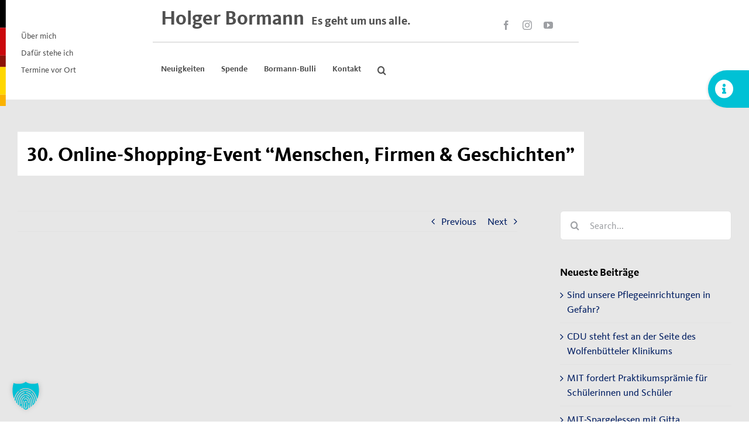

--- FILE ---
content_type: text/html; charset=UTF-8
request_url: https://www.holger-bormann.de/1336-30-online-shopping-event-menschen-firmen-geschichten/
body_size: 16607
content:
<!DOCTYPE html>
<html class="avada-html-layout-wide avada-html-header-position-top" lang="de">
<head>
	<meta http-equiv="X-UA-Compatible" content="IE=edge" />
	<meta http-equiv="Content-Type" content="text/html; charset=utf-8"/>
	<meta name="viewport" content="width=device-width, initial-scale=1" />
	<meta name='robots' content='index, follow, max-image-preview:large, max-snippet:-1, max-video-preview:-1' />

	<!-- This site is optimized with the Yoast SEO plugin v22.8 - https://yoast.com/wordpress/plugins/seo/ -->
	<title>30. Online-Shopping-Event &quot;Menschen, Firmen &amp; Geschichten&quot; - Holger Bormann</title>
	<meta name="description" content="Zurück in die Normalität. Corona-App und interessante Gäste aus der Region." />
	<link rel="canonical" href="https://www.holger-bormann.de/1336-30-online-shopping-event-menschen-firmen-geschichten/" />
	<meta property="og:locale" content="de_DE" />
	<meta property="og:type" content="article" />
	<meta property="og:title" content="30. Online-Shopping-Event &quot;Menschen, Firmen &amp; Geschichten&quot; - Holger Bormann" />
	<meta property="og:description" content="Zurück in die Normalität. Corona-App und interessante Gäste aus der Region." />
	<meta property="og:url" content="https://www.holger-bormann.de/1336-30-online-shopping-event-menschen-firmen-geschichten/" />
	<meta property="og:site_name" content="Holger Bormann" />
	<meta property="article:published_time" content="2021-03-06T10:53:21+00:00" />
	<meta property="article:modified_time" content="2021-07-29T12:00:24+00:00" />
	<meta property="og:image" content="https://www.holger-bormann.de/medien/2021/03/30.mfg_.jpg" />
	<meta property="og:image:width" content="1290" />
	<meta property="og:image:height" content="720" />
	<meta property="og:image:type" content="image/jpeg" />
	<meta name="author" content="Steffen Maschke" />
	<meta name="twitter:card" content="summary_large_image" />
	<meta name="twitter:label1" content="Verfasst von" />
	<meta name="twitter:data1" content="Steffen Maschke" />
	<meta name="twitter:label2" content="Geschätzte Lesezeit" />
	<meta name="twitter:data2" content="2 Minuten" />
	<script type="application/ld+json" class="yoast-schema-graph">{"@context":"https://schema.org","@graph":[{"@type":"Article","@id":"https://www.holger-bormann.de/1336-30-online-shopping-event-menschen-firmen-geschichten/#article","isPartOf":{"@id":"https://www.holger-bormann.de/1336-30-online-shopping-event-menschen-firmen-geschichten/"},"author":{"name":"Steffen Maschke","@id":"https://www.holger-bormann.de/#/schema/person/9f5c3a83b3dc1c4f602a1a9a5a4f4953"},"headline":"30. Online-Shopping-Event &#8220;Menschen, Firmen &#038; Geschichten&#8221;","datePublished":"2021-03-06T10:53:21+00:00","dateModified":"2021-07-29T12:00:24+00:00","mainEntityOfPage":{"@id":"https://www.holger-bormann.de/1336-30-online-shopping-event-menschen-firmen-geschichten/"},"wordCount":554,"publisher":{"@id":"https://www.holger-bormann.de/#organization"},"image":{"@id":"https://www.holger-bormann.de/1336-30-online-shopping-event-menschen-firmen-geschichten/#primaryimage"},"thumbnailUrl":"https://www.holger-bormann.de/medien/2021/03/30.mfg_.jpg","inLanguage":"de"},{"@type":"WebPage","@id":"https://www.holger-bormann.de/1336-30-online-shopping-event-menschen-firmen-geschichten/","url":"https://www.holger-bormann.de/1336-30-online-shopping-event-menschen-firmen-geschichten/","name":"30. Online-Shopping-Event \"Menschen, Firmen & Geschichten\" - Holger Bormann","isPartOf":{"@id":"https://www.holger-bormann.de/#website"},"primaryImageOfPage":{"@id":"https://www.holger-bormann.de/1336-30-online-shopping-event-menschen-firmen-geschichten/#primaryimage"},"image":{"@id":"https://www.holger-bormann.de/1336-30-online-shopping-event-menschen-firmen-geschichten/#primaryimage"},"thumbnailUrl":"https://www.holger-bormann.de/medien/2021/03/30.mfg_.jpg","datePublished":"2021-03-06T10:53:21+00:00","dateModified":"2021-07-29T12:00:24+00:00","description":"Zurück in die Normalität. Corona-App und interessante Gäste aus der Region.","breadcrumb":{"@id":"https://www.holger-bormann.de/1336-30-online-shopping-event-menschen-firmen-geschichten/#breadcrumb"},"inLanguage":"de","potentialAction":[{"@type":"ReadAction","target":["https://www.holger-bormann.de/1336-30-online-shopping-event-menschen-firmen-geschichten/"]}]},{"@type":"ImageObject","inLanguage":"de","@id":"https://www.holger-bormann.de/1336-30-online-shopping-event-menschen-firmen-geschichten/#primaryimage","url":"https://www.holger-bormann.de/medien/2021/03/30.mfg_.jpg","contentUrl":"https://www.holger-bormann.de/medien/2021/03/30.mfg_.jpg","width":1290,"height":720},{"@type":"BreadcrumbList","@id":"https://www.holger-bormann.de/1336-30-online-shopping-event-menschen-firmen-geschichten/#breadcrumb","itemListElement":[{"@type":"ListItem","position":1,"name":"Startseite","item":"https://www.holger-bormann.de/"},{"@type":"ListItem","position":2,"name":"30. Online-Shopping-Event &#8220;Menschen, Firmen &#038; Geschichten&#8221;"}]},{"@type":"WebSite","@id":"https://www.holger-bormann.de/#website","url":"https://www.holger-bormann.de/","name":"Holger Bormann","description":"","publisher":{"@id":"https://www.holger-bormann.de/#organization"},"potentialAction":[{"@type":"SearchAction","target":{"@type":"EntryPoint","urlTemplate":"https://www.holger-bormann.de/?s={search_term_string}"},"query-input":"required name=search_term_string"}],"inLanguage":"de"},{"@type":"Organization","@id":"https://www.holger-bormann.de/#organization","name":"Holger Bormann","url":"https://www.holger-bormann.de/","logo":{"@type":"ImageObject","inLanguage":"de","@id":"https://www.holger-bormann.de/#/schema/logo/image/","url":"https://www.holger-bormann.de/medien/2020/02/bormann-logo2x.png","contentUrl":"https://www.holger-bormann.de/medien/2020/02/bormann-logo2x.png","width":765,"height":60,"caption":"Holger Bormann"},"image":{"@id":"https://www.holger-bormann.de/#/schema/logo/image/"}},{"@type":"Person","@id":"https://www.holger-bormann.de/#/schema/person/9f5c3a83b3dc1c4f602a1a9a5a4f4953","name":"Steffen Maschke","sameAs":["https://www.kreativburschen.de"]}]}</script>
	<!-- / Yoast SEO plugin. -->


<link rel="alternate" type="application/rss+xml" title="Holger Bormann &raquo; Feed" href="https://www.holger-bormann.de/feed/" />
<link rel="alternate" type="application/rss+xml" title="Holger Bormann &raquo; Kommentar-Feed" href="https://www.holger-bormann.de/comments/feed/" />
<link rel="alternate" type="text/calendar" title="Holger Bormann &raquo; iCal Feed" href="https://www.holger-bormann.de/termine/?ical=1" />
		
		
		
				<link rel="alternate" type="application/rss+xml" title="Holger Bormann &raquo; Kommentar-Feed zu 30. Online-Shopping-Event &#8220;Menschen, Firmen &#038; Geschichten&#8221;" href="https://www.holger-bormann.de/1336-30-online-shopping-event-menschen-firmen-geschichten/feed/" />
<link rel='stylesheet' id='credit-tracker-plugin-styles-css' href='https://www.holger-bormann.de/content/plugins/credit-tracker/css/ct-public.css?ver=1.1.17' type='text/css' media='all' />
<link rel='stylesheet' id='borlabs-cookie-custom-css' href='https://www.holger-bormann.de/content/cache/borlabs-cookie/1/borlabs-cookie-1-de.css?ver=3.3.7-36' type='text/css' media='all' />
<link rel='stylesheet' id='child-style-css' href='https://www.holger-bormann.de/content/themes/Avada-Child/style.css?ver=6.5.7' type='text/css' media='all' />
<link rel='stylesheet' id='fusion-dynamic-css-css' href='https://www.holger-bormann.de/medien/fusion-styles/e9b3de80259274485699b23646b66829.min.css?ver=3.11.14' type='text/css' media='all' />
<script type="text/javascript" src="https://www.holger-bormann.de/wp-includes/js/jquery/jquery.min.js?ver=3.7.1" id="jquery-core-js"></script>
<script type="text/javascript" src="//www.holger-bormann.de/content/plugins/revslider/sr6/assets/js/rbtools.min.js?ver=6.7.13" id="tp-tools-js"></script>
<script type="text/javascript" src="//www.holger-bormann.de/content/plugins/revslider/sr6/assets/js/rs6.min.js?ver=6.7.13" id="revmin-js"></script>
<script type="text/javascript" src="https://www.holger-bormann.de/content/plugins/credit-tracker/js/ct-public.js?ver=1.1.17" id="credit-tracker-plugin-script-js"></script>
<script data-no-optimize="1" data-no-minify="1" data-cfasync="false" type="text/javascript" src="https://www.holger-bormann.de/content/cache/borlabs-cookie/1/borlabs-cookie-config-de.json.js?ver=3.3.7-38" id="borlabs-cookie-config-js"></script>
<link rel="https://api.w.org/" href="https://www.holger-bormann.de/wp-json/" /><link rel="alternate" type="application/json" href="https://www.holger-bormann.de/wp-json/wp/v2/posts/1336" /><link rel="EditURI" type="application/rsd+xml" title="RSD" href="https://www.holger-bormann.de/xmlrpc.php?rsd" />
<meta name="generator" content="WordPress 6.5.7" />
<link rel='shortlink' href='https://www.holger-bormann.de/?p=1336' />
<link rel="alternate" type="application/json+oembed" href="https://www.holger-bormann.de/wp-json/oembed/1.0/embed?url=https%3A%2F%2Fwww.holger-bormann.de%2F1336-30-online-shopping-event-menschen-firmen-geschichten%2F" />
<link rel="alternate" type="text/xml+oembed" href="https://www.holger-bormann.de/wp-json/oembed/1.0/embed?url=https%3A%2F%2Fwww.holger-bormann.de%2F1336-30-online-shopping-event-menschen-firmen-geschichten%2F&#038;format=xml" />
<meta name="tec-api-version" content="v1"><meta name="tec-api-origin" content="https://www.holger-bormann.de"><link rel="alternate" href="https://www.holger-bormann.de/wp-json/tribe/events/v1/" /><!-- Analytics by WP Statistics v14.7.2 - https://wp-statistics.com/ -->
<style type="text/css" id="css-fb-visibility">@media screen and (max-width: 640px){.fusion-no-small-visibility{display:none !important;}body .sm-text-align-center{text-align:center !important;}body .sm-text-align-left{text-align:left !important;}body .sm-text-align-right{text-align:right !important;}body .sm-flex-align-center{justify-content:center !important;}body .sm-flex-align-flex-start{justify-content:flex-start !important;}body .sm-flex-align-flex-end{justify-content:flex-end !important;}body .sm-mx-auto{margin-left:auto !important;margin-right:auto !important;}body .sm-ml-auto{margin-left:auto !important;}body .sm-mr-auto{margin-right:auto !important;}body .fusion-absolute-position-small{position:absolute;top:auto;width:100%;}.awb-sticky.awb-sticky-small{ position: sticky; top: var(--awb-sticky-offset,0); }}@media screen and (min-width: 641px) and (max-width: 1024px){.fusion-no-medium-visibility{display:none !important;}body .md-text-align-center{text-align:center !important;}body .md-text-align-left{text-align:left !important;}body .md-text-align-right{text-align:right !important;}body .md-flex-align-center{justify-content:center !important;}body .md-flex-align-flex-start{justify-content:flex-start !important;}body .md-flex-align-flex-end{justify-content:flex-end !important;}body .md-mx-auto{margin-left:auto !important;margin-right:auto !important;}body .md-ml-auto{margin-left:auto !important;}body .md-mr-auto{margin-right:auto !important;}body .fusion-absolute-position-medium{position:absolute;top:auto;width:100%;}.awb-sticky.awb-sticky-medium{ position: sticky; top: var(--awb-sticky-offset,0); }}@media screen and (min-width: 1025px){.fusion-no-large-visibility{display:none !important;}body .lg-text-align-center{text-align:center !important;}body .lg-text-align-left{text-align:left !important;}body .lg-text-align-right{text-align:right !important;}body .lg-flex-align-center{justify-content:center !important;}body .lg-flex-align-flex-start{justify-content:flex-start !important;}body .lg-flex-align-flex-end{justify-content:flex-end !important;}body .lg-mx-auto{margin-left:auto !important;margin-right:auto !important;}body .lg-ml-auto{margin-left:auto !important;}body .lg-mr-auto{margin-right:auto !important;}body .fusion-absolute-position-large{position:absolute;top:auto;width:100%;}.awb-sticky.awb-sticky-large{ position: sticky; top: var(--awb-sticky-offset,0); }}</style><style type="text/css">.broken_link, a.broken_link {
	text-decoration: line-through;
}</style><meta name="generator" content="Powered by Slider Revolution 6.7.13 - responsive, Mobile-Friendly Slider Plugin for WordPress with comfortable drag and drop interface." />
<script>function setREVStartSize(e){
			//window.requestAnimationFrame(function() {
				window.RSIW = window.RSIW===undefined ? window.innerWidth : window.RSIW;
				window.RSIH = window.RSIH===undefined ? window.innerHeight : window.RSIH;
				try {
					var pw = document.getElementById(e.c).parentNode.offsetWidth,
						newh;
					pw = pw===0 || isNaN(pw) || (e.l=="fullwidth" || e.layout=="fullwidth") ? window.RSIW : pw;
					e.tabw = e.tabw===undefined ? 0 : parseInt(e.tabw);
					e.thumbw = e.thumbw===undefined ? 0 : parseInt(e.thumbw);
					e.tabh = e.tabh===undefined ? 0 : parseInt(e.tabh);
					e.thumbh = e.thumbh===undefined ? 0 : parseInt(e.thumbh);
					e.tabhide = e.tabhide===undefined ? 0 : parseInt(e.tabhide);
					e.thumbhide = e.thumbhide===undefined ? 0 : parseInt(e.thumbhide);
					e.mh = e.mh===undefined || e.mh=="" || e.mh==="auto" ? 0 : parseInt(e.mh,0);
					if(e.layout==="fullscreen" || e.l==="fullscreen")
						newh = Math.max(e.mh,window.RSIH);
					else{
						e.gw = Array.isArray(e.gw) ? e.gw : [e.gw];
						for (var i in e.rl) if (e.gw[i]===undefined || e.gw[i]===0) e.gw[i] = e.gw[i-1];
						e.gh = e.el===undefined || e.el==="" || (Array.isArray(e.el) && e.el.length==0)? e.gh : e.el;
						e.gh = Array.isArray(e.gh) ? e.gh : [e.gh];
						for (var i in e.rl) if (e.gh[i]===undefined || e.gh[i]===0) e.gh[i] = e.gh[i-1];
											
						var nl = new Array(e.rl.length),
							ix = 0,
							sl;
						e.tabw = e.tabhide>=pw ? 0 : e.tabw;
						e.thumbw = e.thumbhide>=pw ? 0 : e.thumbw;
						e.tabh = e.tabhide>=pw ? 0 : e.tabh;
						e.thumbh = e.thumbhide>=pw ? 0 : e.thumbh;
						for (var i in e.rl) nl[i] = e.rl[i]<window.RSIW ? 0 : e.rl[i];
						sl = nl[0];
						for (var i in nl) if (sl>nl[i] && nl[i]>0) { sl = nl[i]; ix=i;}
						var m = pw>(e.gw[ix]+e.tabw+e.thumbw) ? 1 : (pw-(e.tabw+e.thumbw)) / (e.gw[ix]);
						newh =  (e.gh[ix] * m) + (e.tabh + e.thumbh);
					}
					var el = document.getElementById(e.c);
					if (el!==null && el) el.style.height = newh+"px";
					el = document.getElementById(e.c+"_wrapper");
					if (el!==null && el) {
						el.style.height = newh+"px";
						el.style.display = "block";
					}
				} catch(e){
					console.log("Failure at Presize of Slider:" + e)
				}
			//});
		  };</script>
		<script type="text/javascript">
			var doc = document.documentElement;
			doc.setAttribute( 'data-useragent', navigator.userAgent );
		</script>
		<style type="text/css" id="fusion-builder-template-header-css">@media (max-width: 900px) {
.page-id-3 #main, .page-id-20 #main  {
	z-index:1;
}
.page-id-3 h1, .page-id-3 h2, .page-id-20 h1, .page-id-20 h2 {
font-size: 18px!important;
} 
  .hb-name {
    font-size: 28px;
    font-weight: 800;
  }
  
  .hb-slogan {
    display: none;
    visibility: hidden;
  } 
  
  .fusion-search-field.search-field {
    margin-top: 1em;
    margin-bottom: 1em;
  }
}

@media (min-width: 320px) {
  button.avada-menu-mobile-menu-trigger {
    margin-right: -120px;
  }
  .hb-name {
    font-size: 22px;
    font-weight: 800;
    line-height: 1em;
  }

  .hb-slogan-mobil {
    font-size: 14px;
    padding-left:0.6em;
  }  
}

@media (min-width: 375px) {
  button.avada-menu-mobile-menu-trigger {
    margin-right: -140px;
  }
  .hb-name {
    font-size: 26px;
    font-weight: 800;
    line-height: 1em;
  }

  .hb-slogan-mobil {
    font-size: 16px;
    padding-left:0.6em;
  }  
}

@media (min-width: 425px) {
  button.avada-menu-mobile-menu-trigger {
    margin-right: -155px;
  }
  .hb-name {
    font-size: 30px;
    font-weight: 800;
    line-height: 1em;
  }
  .hb-slogan-mobil {
    font-size: 18px;
    padding-left:0.6em;
  }  
}

@media (min-width: 768px) {
  #hb-mainheader {
    height: 170px!important;
  }
  .hb-name {
    font-size: 34px;
    font-weight: 800;
    line-height: 1em;
  }
  .hb-slogan-mobil {
    font-size: 20px;
    padding-left:0.6em;
  }  
}

@media (min-width: 900px) {
  button.avada-menu-mobile-menu-trigger {
    margin-right: -180px;
  }

  .hb-name {
    font-size: 34px;
    font-weight: 800;
  }

  .hb-slogan {
    font-size: 20px;
    padding-left:0.6em;
  }
  
  .fusion-menu-element-wrapper .fusion-overlay-search {
    margin-top: -8px;
  }
  
  #hb-mainheader {
    height: 170px!important;
  }
}

@media (min-width: 1024px) {
  button.avada-menu-mobile-menu-trigger {
    margin-right: -155px;
  }
  #hb-mainheader {
    height: 170px!important;
  }
}

#menu-mobile-2021 li#menu-item-1980 {
    margin-top: 2em!important;
}

ul#menu-mobile-2021 {
    background-color: #fff!important;
    height: calc(100vh - 170px);
}

/*
ul#menu-mobile-2021::after {
    content: "";
    background: url(https://www.holger-bormann.de/medien/2021/07/cdu_unionskreis_menu.png);
    opacity: 0.3;
    top: 0;
    left: 0;
    bottom: 0;
    right: 0;
    position: absolute;
    z-index: 0;
    background-position: 0 0;
    background-size: contain!important;
    background-repeat: no-repeat!important;
}
*/

ul#menu-mobile-2021::after {
    content: "";
    background: url(https://www.holger-bormann.de/medien/2022/03/cdu-kreis-banner-half-2022.png);
    opacity: 0.3;
    top: 0;
    left: 0;
    bottom: 0;
    right: 0;
    position: absolute;
    z-index: 0;
    background-position: 0 0;
    background-size: contain!important;
    background-repeat: no-repeat!important;
}

/* fix 2022 double slogan */
@media (max-width: 1024px) {
 .hb-slogan {
    display: none;
  }
}</style>
	<link rel="apple-touch-icon-precomposed" sizes="57x57" href="https://www.holger-bormann.de/apple-touch-icon-57x57.png" />
<link rel="apple-touch-icon-precomposed" sizes="114x114" href="https://www.holger-bormann.de/apple-touch-icon-114x114.png" />
<link rel="apple-touch-icon-precomposed" sizes="72x72" href="https://www.holger-bormann.de/apple-touch-icon-72x72.png" />
<link rel="apple-touch-icon-precomposed" sizes="144x144" href="https://www.holger-bormann.de/apple-touch-icon-144x144.png" />
<link rel="apple-touch-icon-precomposed" sizes="60x60" href="https://www.holger-bormann.de/apple-touch-icon-60x60.png" />
<link rel="apple-touch-icon-precomposed" sizes="120x120" href="https://www.holger-bormann.de/apple-touch-icon-120x120.png" />
<link rel="apple-touch-icon-precomposed" sizes="76x76" href="https://www.holger-bormann.de/apple-touch-icon-76x76.png" />
<link rel="apple-touch-icon-precomposed" sizes="152x152" href="https://www.holger-bormann.de/apple-touch-icon-152x152.png" />
<link rel="icon" type="image/png" href="https://www.holger-bormann.de/favicon-196x196.png" sizes="196x196" />
<link rel="icon" type="image/png" href="https://www.holger-bormann.de/favicon-96x96.png" sizes="96x96" />
<link rel="icon" type="image/png" href="https://www.holger-bormann.de/favicon-32x32.png" sizes="32x32" />
<link rel="icon" type="image/png" href="https://www.holger-bormann.de/favicon-16x16.png" sizes="16x16" />
<link rel="icon" type="image/png" href="https://www.holger-bormann.de/favicon-128.png" sizes="128x128" />
<meta name="application-name" content="Holger Bormann - CDU Wolfenbüttel"/>
<meta name="msapplication-TileColor" content="#FFFFFF" />
<meta name="msapplication-TileImage" content="https://www.holger-bormann.de/mstile-144x144.png" />
<meta name="msapplication-square70x70logo" content="https://www.holger-bormann.de/mstile-70x70.png" />
<meta name="msapplication-square150x150logo" content="https://www.holger-bormann.de/mstile-150x150.png" />
<meta name="msapplication-wide310x150logo" content="https://www.holger-bormann.de/mstile-310x150.png" />
<meta name="msapplication-square310x310logo" content="https://www.holger-bormann.de/mstile-310x310.png" />
<meta name="msapplication-notification" content="frequency=30;polling-uri=https://notifications.buildmypinnedsite.com/?feed=https://www.holger-bormann.de/feed&amp;id=1;polling-uri2=https://notifications.buildmypinnedsite.com/?feed=https://www.holger-bormann.de/feed&amp;id=2;polling-uri3=https://notifications.buildmypinnedsite.com/?feed=https://www.holger-bormann.de/feed&amp;id=3;polling-uri4=https://notifications.buildmypinnedsite.com/?feed=https://www.holger-bormann.de/feed&amp;id=4;polling-uri5=https://notifications.buildmypinnedsite.com/?feed=https://www.holger-bormann.de/feed&amp;id=5;cycle=1" /></head>

<body class="post-template-default single single-post postid-1336 single-format-standard modula-best-grid-gallery tribe-no-js page-template-avada-child has-sidebar fusion-image-hovers fusion-pagination-sizing fusion-button_type-flat fusion-button_span-no fusion-button_gradient-linear avada-image-rollover-circle-no avada-image-rollover-yes avada-image-rollover-direction-left fusion-has-button-gradient fusion-body ltr fusion-sticky-header no-tablet-sticky-header no-mobile-sticky-header no-mobile-slidingbar no-mobile-totop fusion-disable-outline fusion-sub-menu-fade mobile-logo-pos-left layout-wide-mode avada-has-boxed-modal-shadow- layout-scroll-offset-full avada-has-zero-margin-offset-top fusion-top-header menu-text-align-center mobile-menu-design-classic fusion-show-pagination-text fusion-header-layout-v6 avada-responsive avada-footer-fx-sticky avada-menu-highlight-style-bar fusion-search-form-clean fusion-main-menu-search-overlay fusion-avatar-circle avada-blog-layout-grid avada-blog-archive-layout-grid avada-ec-not-100-width avada-ec-meta-layout-sidebar avada-header-shadow-no avada-menu-icon-position-left avada-has-megamenu-shadow avada-has-mobile-menu-search avada-has-main-nav-search-icon avada-has-breadcrumb-mobile-hidden avada-has-titlebar-bar_and_content avada-header-border-color-full-transparent avada-has-slidingbar-widgets avada-has-slidingbar-position-right avada-slidingbar-toggle-style-rectangle avada-has-slidingbar-sticky avada-has-pagination-width_height avada-flyout-menu-direction-fade avada-ec-views-v2" data-awb-post-id="1336">
		<a class="skip-link screen-reader-text" href="#content">Skip to content</a>

	<div id="boxed-wrapper">
		
		<div id="wrapper" class="fusion-wrapper">
			<div id="home" style="position:relative;top:-1px;"></div>
												<div class="fusion-tb-header"><div class="fusion-fullwidth fullwidth-box fusion-builder-row-1 fusion-flex-container nonhundred-percent-fullwidth non-hundred-percent-height-scrolling" style="--link_hover_color: #8c1208;--awb-border-radius-top-left:0px;--awb-border-radius-top-right:0px;--awb-border-radius-bottom-right:0px;--awb-border-radius-bottom-left:0px;--awb-padding-top:0px;--awb-padding-right:30px;--awb-padding-bottom:0px;--awb-padding-left:0px;--awb-padding-right-medium:0px;--awb-padding-top-small:0px;--awb-padding-right-small:0px;--awb-padding-bottom-small:0px;--awb-padding-left-small:0px;--awb-margin-top:0px;--awb-margin-bottom:0px;--awb-margin-top-small:0px;--awb-margin-bottom-small:0px;--awb-flex-wrap:wrap;" id="hb-mainheader" ><div class="fusion-builder-row fusion-row fusion-flex-align-items-flex-start fusion-flex-content-wrap" style="max-width:1664px;margin-left: calc(-4% / 2 );margin-right: calc(-4% / 2 );"><div class="fusion-layout-column fusion_builder_column fusion-builder-column-0 fusion_builder_column_1_5 1_5 fusion-flex-column fusion-flex-align-self-flex-start" style="--awb-bg-size:cover;--awb-width-large:20%;--awb-margin-top-large:0px;--awb-spacing-right-large:9.6%;--awb-margin-bottom-large:0px;--awb-spacing-left-large:9.6%;--awb-width-medium:2%;--awb-order-medium:0;--awb-spacing-right-medium:96%;--awb-spacing-left-medium:96%;--awb-width-small:5%;--awb-order-small:0;--awb-spacing-right-small:38.4%;--awb-spacing-left-small:38.4%;" id="hb-headermenu-1"><div class="fusion-column-wrapper fusion-column-has-shadow fusion-flex-justify-content-flex-start fusion-content-layout-column"><div class="fusion-builder-row fusion-builder-row-inner fusion-row fusion-flex-align-items-flex-start fusion-flex-content-wrap" style="width:104% !important;max-width:104% !important;margin-left: calc(-4% / 2 );margin-right: calc(-4% / 2 );"><div class="fusion-layout-column fusion_builder_column_inner fusion-builder-nested-column-0 fusion_builder_column_inner_1_6 1_6 fusion-flex-column" style="--awb-bg-size:cover;--awb-width-large:16.666666666667%;--awb-margin-top-large:0px;--awb-spacing-right-large:11.52%;--awb-margin-bottom-large:0px;--awb-spacing-left-large:11.52%;--awb-width-medium:100%;--awb-order-medium:0;--awb-spacing-right-medium:1.92%;--awb-spacing-left-medium:1.92%;--awb-width-small:5%;--awb-order-small:0;--awb-spacing-right-small:38.4%;--awb-spacing-left-small:38.4%;"><div class="fusion-column-wrapper fusion-column-has-shadow fusion-flex-justify-content-flex-start fusion-content-layout-column"><svg width="14" height="181" style="padding-bottom: 0px;" viewBox="0 0 14 181" fill="none" xmlns="http://www.w3.org/2000/svg" preserveAspectRatio="none">
          <rect width="9.83067" height="47.4185" fill="black"></rect>
          <rect y="47.4185" width="9.83067" height="47.4185" fill="#CA080C"></rect>
          <rect y="114.209" width="9.83067" height="47.4185" fill="#FFD700"></rect>
          <rect y="94.8369" width="9.83067" height="19.3722" fill="#8C1208"></rect>
          <rect y="161.628" width="9.83067" height="19.3722" fill="#FAB200"></rect>
          <rect x="9.83069" width="4.04792" height="181" fill="none"></rect>
        </svg></div></div><div class="fusion-layout-column fusion_builder_column_inner fusion-builder-nested-column-1 fusion_builder_column_inner_5_6 5_6 fusion-flex-column fusion-flex-align-self-center fusion-no-small-visibility fusion-no-medium-visibility" style="--awb-bg-size:cover;--awb-width-large:83.333333333333%;--awb-margin-top-large:0px;--awb-spacing-right-large:2.304%;--awb-margin-bottom-large:0px;--awb-spacing-left-large:2.304%;--awb-width-medium:100%;--awb-order-medium:0;--awb-spacing-right-medium:1.92%;--awb-spacing-left-medium:1.92%;--awb-width-small:100%;--awb-order-small:0;--awb-spacing-right-small:1.92%;--awb-spacing-left-small:1.92%;"><div class="fusion-column-wrapper fusion-column-has-shadow fusion-flex-justify-content-flex-start fusion-content-layout-column"><nav class="awb-menu awb-menu_column awb-menu_em-hover mobile-mode-collapse-to-button awb-menu_icons-left awb-menu_dc-yes mobile-trigger-fullwidth-off awb-menu_mobile-toggle awb-menu_indent-left mobile-size-full-absolute loading mega-menu-loading awb-menu_desktop awb-menu_dropdown awb-menu_expand-right awb-menu_transition-fade fusion-no-small-visibility" style="--awb-font-size:14px;--awb-text-transform:none;--awb-gap:8px;--awb-items-padding-right:5px;--awb-color:#505050;--awb-active-color:#001e62;--awb-submenu-color:#505050;--awb-submenu-active-color:#001e62;--awb-submenu-text-transform:none;--awb-icons-color:#505050;--awb-icons-hover-color:#001e62;--awb-main-justify-content:flex-start;--awb-mobile-color:#505050;--awb-mobile-active-color:#001e62;--awb-mobile-trigger-color:#505050;--awb-mobile-justify:flex-start;--awb-mobile-caret-left:auto;--awb-mobile-caret-right:0;--awb-fusion-font-family-typography:&quot;CDU-Kievit-Tab-Book&quot;;--awb-fusion-font-style-typography:normal;--awb-fusion-font-weight-typography:400;--awb-fusion-font-family-submenu-typography:inherit;--awb-fusion-font-style-submenu-typography:normal;--awb-fusion-font-weight-submenu-typography:400;--awb-fusion-font-family-mobile-typography:inherit;--awb-fusion-font-style-mobile-typography:normal;--awb-fusion-font-weight-mobile-typography:400;" aria-label="header-2021-left" data-breakpoint="1024" data-count="0" data-transition-type="fade" data-transition-time="300" data-expand="right"><button type="button" class="awb-menu__m-toggle awb-menu__m-toggle_no-text" aria-expanded="false" aria-controls="menu-header-2021-left"><span class="awb-menu__m-toggle-inner"><span class="collapsed-nav-text"><span class="screen-reader-text">Toggle Navigation</span></span><span class="awb-menu__m-collapse-icon awb-menu__m-collapse-icon_no-text"><span class="awb-menu__m-collapse-icon-open awb-menu__m-collapse-icon-open_no-text fa-bars fas"></span><span class="awb-menu__m-collapse-icon-close awb-menu__m-collapse-icon-close_no-text fa-times fas"></span></span></span></button><ul id="menu-header-2021-left" class="fusion-menu awb-menu__main-ul awb-menu__main-ul_column"><li  id="menu-item-1665"  class="menu-item menu-item-type-post_type menu-item-object-page menu-item-1665 awb-menu__li awb-menu__main-li awb-menu__main-li_regular"  data-item-id="1665"><span class="awb-menu__main-background-default awb-menu__main-background-default_fade"></span><span class="awb-menu__main-background-active awb-menu__main-background-active_fade"></span><a  href="https://www.holger-bormann.de/ueber-mich/" class="awb-menu__main-a awb-menu__main-a_regular"><span class="menu-text">Über mich</span></a></li><li  id="menu-item-1971"  class="menu-item menu-item-type-post_type menu-item-object-page menu-item-1971 awb-menu__li awb-menu__main-li awb-menu__main-li_regular"  data-item-id="1971"><span class="awb-menu__main-background-default awb-menu__main-background-default_fade"></span><span class="awb-menu__main-background-active awb-menu__main-background-active_fade"></span><a  href="https://www.holger-bormann.de/dafuer-stehe-ich/" class="awb-menu__main-a awb-menu__main-a_regular"><span class="menu-text">Dafür stehe ich</span></a></li><li  id="menu-item-1667"  class="menu-item menu-item-type-custom menu-item-object-custom menu-item-1667 awb-menu__li awb-menu__main-li awb-menu__main-li_regular"  data-item-id="1667"><span class="awb-menu__main-background-default awb-menu__main-background-default_fade"></span><span class="awb-menu__main-background-active awb-menu__main-background-active_fade"></span><a  href="https://www.holger-bormann.de/termine/" class="awb-menu__main-a awb-menu__main-a_regular"><span class="menu-text">Termine vor Ort</span></a></li></ul></nav></div></div></div></div></div><div class="fusion-layout-column fusion_builder_column fusion-builder-column-1 fusion_builder_column_3_5 3_5 fusion-flex-column fusion-flex-align-self-center" style="--awb-padding-right:15px;--awb-padding-left:15px;--awb-padding-right-small:25px;--awb-padding-left-small:25px;--awb-bg-size:cover;--awb-width-large:60%;--awb-margin-top-large:0px;--awb-spacing-right-large:3.2%;--awb-margin-bottom-large:0px;--awb-spacing-left-large:3.2%;--awb-width-medium:80%;--awb-order-medium:0;--awb-spacing-right-medium:2.4%;--awb-spacing-left-medium:2.4%;--awb-width-small:66.666666666667%;--awb-order-small:0;--awb-spacing-right-small:2.88%;--awb-spacing-left-small:2.88%;"><div class="fusion-column-wrapper fusion-column-has-shadow fusion-flex-justify-content-flex-start fusion-content-layout-column"><div class="fusion-builder-row fusion-builder-row-inner fusion-row fusion-flex-align-items-flex-start fusion-flex-content-wrap" style="width:104% !important;max-width:104% !important;margin-left: calc(-4% / 2 );margin-right: calc(-4% / 2 );"><div class="fusion-layout-column fusion_builder_column_inner fusion-builder-nested-column-2 fusion_builder_column_inner_4_5 4_5 fusion-flex-column fusion-flex-align-self-flex-end fusion-column-inner-bg-wrapper" style="--awb-padding-right-small:0%;--awb-inner-bg-size:cover;--awb-width-large:80%;--awb-margin-top-large:0px;--awb-spacing-right-large:2.4%;--awb-margin-bottom-large:20px;--awb-spacing-left-large:2.4%;--awb-width-medium:66.666666666667%;--awb-order-medium:0;--awb-spacing-right-medium:2.88%;--awb-spacing-left-medium:2.88%;--awb-width-small:100%;--awb-order-small:0;--awb-margin-top-small:25px;--awb-spacing-right-small:0%;--awb-spacing-left-small:1.92%;"><span class="fusion-column-inner-bg hover-type-none"><a class="fusion-column-anchor" href="https://www.holger-bormann.de/"><span class="fusion-column-inner-bg-image"></span></a></span><div class="fusion-column-wrapper fusion-column-has-shadow fusion-flex-justify-content-flex-end fusion-content-layout-column"><div class="fusion-text fusion-text-1 fusion-text-no-margin" style="--awb-line-height:1em;--awb-text-transform:none;--awb-margin-bottom:0px;--awb-text-font-family:&quot;CDU-Kievit-Tab-Bold&quot;;--awb-text-font-style:normal;--awb-text-font-weight:400;"><p><span class="hb-name">Holger Bormann</span><span class="hb-slogan">Es geht um uns alle.</span></p>
</div></div></div><div class="fusion-layout-column fusion_builder_column_inner fusion-builder-nested-column-3 fusion_builder_column_inner_1_5 1_5 fusion-flex-column fusion-flex-align-self-flex-end fusion-no-small-visibility" style="--awb-bg-size:cover;--awb-width-large:20%;--awb-margin-top-large:0px;--awb-spacing-right-large:0px;--awb-margin-bottom-large:20px;--awb-spacing-left-large:9.6%;--awb-width-medium:33.333333333333%;--awb-order-medium:0;--awb-spacing-right-medium:0px;--awb-spacing-left-medium:5.76%;--awb-width-small:100%;--awb-order-small:0;--awb-spacing-right-small:0px;--awb-spacing-left-small:1.92%;"><div class="fusion-column-wrapper fusion-column-has-shadow fusion-flex-justify-content-flex-start fusion-content-layout-column"><div class="fusion-social-links fusion-social-links-1" style="--awb-margin-top:0px;--awb-margin-right:0px;--awb-margin-bottom:0px;--awb-margin-left:0px;--awb-box-border-top:0px;--awb-box-border-right:0px;--awb-box-border-bottom:0px;--awb-box-border-left:0px;--awb-icon-colors-hover:rgba(158,160,164,0.8);--awb-box-colors-hover:rgba(242,243,245,0.8);--awb-box-border-color:var(--awb-color3);--awb-box-border-color-hover:var(--awb-color4);--awb-alignment-medium:right;--awb-alignment-small:right;"><div class="fusion-social-networks color-type-custom"><div class="fusion-social-networks-wrapper"><a class="fusion-social-network-icon fusion-tooltip fusion-facebook awb-icon-facebook" style="color:#9ea0a4;font-size:16px;" title="Facebook" aria-label="facebook" target="_blank" rel="noopener noreferrer" href="https://www.facebook.com/holgerbormanncdu"></a><a class="fusion-social-network-icon fusion-tooltip fusion-instagram awb-icon-instagram" style="color:#9ea0a4;font-size:16px;" title="Instagram" aria-label="instagram" target="_blank" rel="noopener noreferrer" href="https://www.instagram.com/holgerbormann/"></a><a class="fusion-social-network-icon fusion-tooltip fusion-youtube awb-icon-youtube" style="color:#9ea0a4;font-size:16px;" title="YouTube" aria-label="youtube" target="_blank" rel="noopener noreferrer" href="https://www.youtube.com/channel/UCPQZF09ocN6kg3qLtH38MQA"></a></div></div></div></div></div><div class="fusion-layout-column fusion_builder_column_inner fusion-builder-nested-column-4 fusion_builder_column_inner_1_1 1_1 fusion-flex-column" style="--awb-bg-size:cover;--awb-width-large:100%;--awb-margin-top-large:0px;--awb-spacing-right-large:0px;--awb-margin-bottom-large:20px;--awb-spacing-left-large:0px;--awb-width-medium:100%;--awb-order-medium:0;--awb-spacing-right-medium:1.92%;--awb-spacing-left-medium:1.92%;--awb-width-small:100%;--awb-order-small:0;--awb-spacing-right-small:1.92%;--awb-spacing-left-small:1.92%;"><div class="fusion-column-wrapper fusion-column-has-shadow fusion-flex-justify-content-flex-start fusion-content-layout-column"><div class="fusion-separator fusion-full-width-sep" style="align-self: center;margin-left: auto;margin-right: auto;margin-bottom:15px;width:100%;max-width:100%;"><div class="fusion-separator-border sep-single sep-solid" style="--awb-height:20px;--awb-amount:20px;border-color:#e2e2e2;border-top-width:2px;"></div></div><div class="fusion-text fusion-text-2 fusion-no-large-visibility fusion-text-no-margin" style="--awb-line-height:1em;--awb-text-transform:none;--awb-margin-bottom:0px;--awb-text-font-family:&quot;CDU-Kievit-Tab-Bold&quot;;--awb-text-font-style:normal;--awb-text-font-weight:400;"><p><span class="hb-slogan-mobil">Es geht um uns alle.</span></p>
</div></div></div></div><nav class="awb-menu awb-menu_row awb-menu_em-hover mobile-mode-collapse-to-button awb-menu_icons-left awb-menu_dc-yes mobile-trigger-fullwidth-off awb-menu_mobile-toggle awb-menu_indent-left mobile-size-full-absolute loading mega-menu-loading awb-menu_desktop awb-menu_dropdown awb-menu_expand-right awb-menu_transition-fade fusion-no-small-visibility fusion-no-medium-visibility" style="--awb-font-size:14px;--awb-text-transform:none;--awb-gap:28px;--awb-align-items:flex-start;--awb-color:#505050;--awb-active-color:#001e62;--awb-submenu-color:#505050;--awb-submenu-active-color:#001e62;--awb-submenu-text-transform:none;--awb-icons-color:#505050;--awb-icons-hover-color:#001e62;--awb-main-justify-content:flex-start;--awb-mobile-nav-button-align-hor:flex-end;--awb-mobile-color:#505050;--awb-mobile-active-color:#001e62;--awb-mobile-trigger-font-size:15px;--awb-mobile-trigger-color:#505050;--awb-mobile-font-size:32px;--awb-justify-title:flex-start;--awb-mobile-justify:flex-start;--awb-mobile-caret-left:auto;--awb-mobile-caret-right:0;--awb-fusion-font-family-typography:&quot;CDU-Kievit-Tab-Bold&quot;;--awb-fusion-font-style-typography:normal;--awb-fusion-font-weight-typography:400;--awb-fusion-font-family-submenu-typography:inherit;--awb-fusion-font-style-submenu-typography:normal;--awb-fusion-font-weight-submenu-typography:400;--awb-fusion-font-family-mobile-typography:inherit;--awb-fusion-font-style-mobile-typography:normal;--awb-fusion-font-weight-mobile-typography:400;" aria-label="header-2021-main" data-breakpoint="0" data-count="1" data-transition-type="fade" data-transition-time="300" data-expand="right"><div class="awb-menu__search-overlay">		<form role="search" class="searchform fusion-search-form  fusion-search-form-clean" method="get" action="https://www.holger-bormann.de/">
			<div class="fusion-search-form-content">

				
				<div class="fusion-search-field search-field">
					<label><span class="screen-reader-text">Search for:</span>
													<input type="search" value="" name="s" class="s" placeholder="Search..." required aria-required="true" aria-label="Search..."/>
											</label>
				</div>
				<div class="fusion-search-button search-button">
					<input type="submit" class="fusion-search-submit searchsubmit" aria-label="Search" value="&#xf002;" />
									</div>

				
			</div>


			
		</form>
		<div class="fusion-search-spacer"></div><a href="#" role="button" aria-label="Close Search" class="fusion-close-search"></a></div><ul id="menu-header-2021-main" class="fusion-menu awb-menu__main-ul awb-menu__main-ul_row"><li  id="menu-item-1668"  class="menu-item menu-item-type-post_type menu-item-object-page current_page_parent menu-item-1668 awb-menu__li awb-menu__main-li awb-menu__main-li_regular"  data-item-id="1668"><span class="awb-menu__main-background-default awb-menu__main-background-default_fade"></span><span class="awb-menu__main-background-active awb-menu__main-background-active_fade"></span><a  href="https://www.holger-bormann.de/neuigkeiten/" class="awb-menu__main-a awb-menu__main-a_regular"><span class="menu-text">Neuigkeiten</span></a></li><li  id="menu-item-2793"  class="menu-item menu-item-type-post_type menu-item-object-page menu-item-2793 awb-menu__li awb-menu__main-li awb-menu__main-li_regular"  data-item-id="2793"><span class="awb-menu__main-background-default awb-menu__main-background-default_fade"></span><span class="awb-menu__main-background-active awb-menu__main-background-active_fade"></span><a  href="https://www.holger-bormann.de/spende/" class="awb-menu__main-a awb-menu__main-a_regular"><span class="menu-text">Spende</span></a></li><li  id="menu-item-2053"  class="menu-item menu-item-type-post_type menu-item-object-page menu-item-2053 awb-menu__li awb-menu__main-li awb-menu__main-li_regular"  data-item-id="2053"><span class="awb-menu__main-background-default awb-menu__main-background-default_fade"></span><span class="awb-menu__main-background-active awb-menu__main-background-active_fade"></span><a  href="https://www.holger-bormann.de/der-bormann-bulli/" class="awb-menu__main-a awb-menu__main-a_regular"><span class="menu-text">Bormann-Bulli</span></a></li><li  id="menu-item-1672"  class="menu-item menu-item-type-post_type menu-item-object-page menu-item-1672 awb-menu__li awb-menu__main-li awb-menu__main-li_regular"  data-item-id="1672"><span class="awb-menu__main-background-default awb-menu__main-background-default_fade"></span><span class="awb-menu__main-background-active awb-menu__main-background-active_fade"></span><a  href="https://www.holger-bormann.de/kontakt/" class="awb-menu__main-a awb-menu__main-a_regular"><span class="menu-text">Kontakt</span></a></li><li  id="menu-item-1735"  class="menu-item menu-item-type-custom menu-item-object-custom custom-menu-search awb-menu__li_search-overlay menu-item-1735 awb-menu__li awb-menu__main-li awb-menu__main-li_regular"  data-item-id="1735"><span class="awb-menu__main-background-default awb-menu__main-background-default_fade"></span><span class="awb-menu__main-background-active awb-menu__main-background-active_fade"></span><a class="awb-menu__main-a awb-menu__main-a_regular fusion-main-menu-icon awb-menu__overlay-search-trigger trigger-overlay" href="#" aria-label="Suche" data-title="Suche" title="Suche" role="button" aria-expanded="false"></a><div class="awb-menu__search-inline awb-menu__search-inline_no-desktop">		<form role="search" class="searchform fusion-search-form  fusion-search-form-clean" method="get" action="https://www.holger-bormann.de/">
			<div class="fusion-search-form-content">

				
				<div class="fusion-search-field search-field">
					<label><span class="screen-reader-text">Search for:</span>
													<input type="search" value="" name="s" class="s" placeholder="Search..." required aria-required="true" aria-label="Search..."/>
											</label>
				</div>
				<div class="fusion-search-button search-button">
					<input type="submit" class="fusion-search-submit searchsubmit" aria-label="Search" value="&#xf002;" />
									</div>

				
			</div>


			
		</form>
		<div class="fusion-search-spacer"></div><a href="#" role="button" aria-label="Close Search" class="fusion-close-search"></a></div></li></ul></nav><nav class="awb-menu awb-menu_row awb-menu_em-hover mobile-mode-collapse-to-button awb-menu_icons-left awb-menu_dc-yes mobile-trigger-fullwidth-on awb-menu_mobile-toggle awb-menu_indent-left awb-menu_mt-fullwidth mobile-size-full-absolute loading mega-menu-loading awb-menu_desktop awb-menu_arrows-main awb-menu_dropdown awb-menu_expand-right awb-menu_transition-fade fusion-no-large-visibility" style="--awb-font-size:14px;--awb-text-transform:none;--awb-gap:28px;--awb-align-items:flex-start;--awb-justify-content:center;--awb-items-padding-left:25px;--awb-color:#505050;--awb-active-color:#001e62;--awb-submenu-color:#505050;--awb-submenu-active-color:#001e62;--awb-submenu-text-transform:none;--awb-icons-color:#505050;--awb-icons-hover-color:#001e62;--awb-main-justify-content:flex-start;--awb-mobile-nav-button-align-hor:flex-end;--awb-mobile-bg:rgba(255,255,255,0);--awb-mobile-color:#505050;--awb-mobile-nav-items-height:40;--awb-mobile-active-bg:rgba(255,255,255,0);--awb-mobile-active-color:#001e62;--awb-mobile-trigger-font-size:15px;--awb-mobile-trigger-color:#505050;--awb-mobile-trigger-background-color:rgba(255,255,255,0);--awb-mobile-font-size:18px;--awb-mobile-sep-color:rgba(0,0,0,0);--awb-justify-title:flex-start;--awb-mobile-justify:flex-start;--awb-mobile-caret-left:auto;--awb-mobile-caret-right:0;--awb-fusion-font-family-typography:&quot;CDU-Kievit-Tab-Bold&quot;;--awb-fusion-font-style-typography:normal;--awb-fusion-font-weight-typography:400;--awb-fusion-font-family-submenu-typography:inherit;--awb-fusion-font-style-submenu-typography:normal;--awb-fusion-font-weight-submenu-typography:400;--awb-fusion-font-family-mobile-typography:inherit;--awb-fusion-font-style-mobile-typography:normal;--awb-fusion-font-weight-mobile-typography:400;" aria-label="mobile-2021" data-breakpoint="1024" data-count="2" data-transition-type="fade" data-transition-time="300" data-expand="right"><button type="button" class="awb-menu__m-toggle" aria-expanded="false" aria-controls="menu-mobile-2021"><span class="awb-menu__m-toggle-inner"><span class="collapsed-nav-text">MENU</span><span class="awb-menu__m-collapse-icon"><span class="awb-menu__m-collapse-icon-open fa-bars fas"></span><span class="awb-menu__m-collapse-icon-close fa-times fas"></span></span></span></button><ul id="menu-mobile-2021" class="fusion-menu awb-menu__main-ul awb-menu__main-ul_row"><li  id="menu-item-1980"  class="menu-item menu-item-type-post_type menu-item-object-page menu-item-home menu-item-1980 awb-menu__li awb-menu__main-li awb-menu__main-li_regular"  data-item-id="1980"><span class="awb-menu__main-background-default awb-menu__main-background-default_fade"></span><span class="awb-menu__main-background-active awb-menu__main-background-active_fade"></span><a  href="https://www.holger-bormann.de/" class="awb-menu__main-a awb-menu__main-a_regular"><span class="menu-text">Startseite</span></a></li><li  id="menu-item-1986"  class="menu-item menu-item-type-post_type menu-item-object-page menu-item-1986 awb-menu__li awb-menu__main-li awb-menu__main-li_regular"  data-item-id="1986"><span class="awb-menu__main-background-default awb-menu__main-background-default_fade"></span><span class="awb-menu__main-background-active awb-menu__main-background-active_fade"></span><a  href="https://www.holger-bormann.de/ueber-mich/" class="awb-menu__main-a awb-menu__main-a_regular"><span class="menu-text">Über mich</span></a></li><li  id="menu-item-2048"  class="menu-item menu-item-type-post_type menu-item-object-page menu-item-2048 awb-menu__li awb-menu__main-li awb-menu__main-li_regular"  data-item-id="2048"><span class="awb-menu__main-background-default awb-menu__main-background-default_fade"></span><span class="awb-menu__main-background-active awb-menu__main-background-active_fade"></span><a  href="https://www.holger-bormann.de/dafuer-stehe-ich/" class="awb-menu__main-a awb-menu__main-a_regular"><span class="menu-text">Dafür stehe ich</span></a></li><li  id="menu-item-1988"  class="menu-item menu-item-type-custom menu-item-object-custom menu-item-1988 awb-menu__li awb-menu__main-li awb-menu__main-li_regular"  data-item-id="1988"><span class="awb-menu__main-background-default awb-menu__main-background-default_fade"></span><span class="awb-menu__main-background-active awb-menu__main-background-active_fade"></span><a  href="https://www.holger-bormann.de/termine/" class="awb-menu__main-a awb-menu__main-a_regular"><span class="menu-text">Termine vor Ort</span></a></li><li  id="menu-item-1981"  class="menu-item menu-item-type-post_type menu-item-object-page current_page_parent menu-item-1981 awb-menu__li awb-menu__main-li awb-menu__main-li_regular"  data-item-id="1981"><span class="awb-menu__main-background-default awb-menu__main-background-default_fade"></span><span class="awb-menu__main-background-active awb-menu__main-background-active_fade"></span><a  href="https://www.holger-bormann.de/neuigkeiten/" class="awb-menu__main-a awb-menu__main-a_regular"><span class="menu-text">Neuigkeiten</span></a></li><li  id="menu-item-2049"  class="menu-item menu-item-type-post_type menu-item-object-page menu-item-2049 awb-menu__li awb-menu__main-li awb-menu__main-li_regular"  data-item-id="2049"><span class="awb-menu__main-background-default awb-menu__main-background-default_fade"></span><span class="awb-menu__main-background-active awb-menu__main-background-active_fade"></span><a  href="https://www.holger-bormann.de/der-bormann-bulli/" class="awb-menu__main-a awb-menu__main-a_regular"><span class="menu-text">Der Bormann-Bulli</span></a></li><li  id="menu-item-1984"  class="menu-item menu-item-type-post_type menu-item-object-page menu-item-1984 awb-menu__li awb-menu__main-li awb-menu__main-li_regular"  data-item-id="1984"><span class="awb-menu__main-background-default awb-menu__main-background-default_fade"></span><span class="awb-menu__main-background-active awb-menu__main-background-active_fade"></span><a  href="https://www.holger-bormann.de/kontakt/" class="awb-menu__main-a awb-menu__main-a_regular"><span class="menu-text">Kontakt</span></a></li><li  id="menu-item-1983"  class="menu-item menu-item-type-post_type menu-item-object-page menu-item-1983 awb-menu__li awb-menu__main-li awb-menu__main-li_regular"  data-item-id="1983"><span class="awb-menu__main-background-default awb-menu__main-background-default_fade"></span><span class="awb-menu__main-background-active awb-menu__main-background-active_fade"></span><a  href="https://www.holger-bormann.de/impressum/" class="awb-menu__main-a awb-menu__main-a_regular"><span class="menu-text">Impressum</span></a></li><li  id="menu-item-1982"  class="menu-item menu-item-type-post_type menu-item-object-page menu-item-privacy-policy menu-item-1982 awb-menu__li awb-menu__main-li awb-menu__main-li_regular"  data-item-id="1982"><span class="awb-menu__main-background-default awb-menu__main-background-default_fade"></span><span class="awb-menu__main-background-active awb-menu__main-background-active_fade"></span><a  href="https://www.holger-bormann.de/datenschutzerklaerung/" class="awb-menu__main-a awb-menu__main-a_regular"><span class="menu-text">Datenschutzerklärung</span></a></li></ul></nav></div></div><div class="fusion-layout-column fusion_builder_column fusion-builder-column-2 fusion_builder_column_1_5 1_5 fusion-flex-column fusion-flex-align-self-center fusion-column-inner-bg-wrapper" style="--awb-padding-top-small:0px;--awb-padding-right-small:0px;--awb-padding-bottom-small:0px;--awb-padding-left-small:0px;--awb-inner-bg-size:cover;--awb-width-large:20%;--awb-margin-top-large:0px;--awb-spacing-right-large:9.6%;--awb-margin-bottom-large:0px;--awb-spacing-left-large:9.6%;--awb-width-medium:15%;--awb-order-medium:0;--awb-spacing-right-medium:12.8%;--awb-spacing-left-medium:12.8%;--awb-width-small:25%;--awb-order-small:0;--awb-spacing-right-small:7.68%;--awb-spacing-left-small:7.68%;"><span class="fusion-column-inner-bg hover-type-none"><a class="fusion-column-anchor" href="https://www.holger-bormann.de/"><span class="fusion-column-inner-bg-image"></span></a></span><div class="fusion-column-wrapper fusion-column-has-shadow fusion-flex-justify-content-flex-start fusion-content-layout-column"><div class="fusion-image-element sm-text-align-right" style="--awb-margin-top:0px;--awb-margin-right:0px;--awb-margin-bottom:0px;--awb-margin-left:0px;--awb-max-width:200px;--awb-caption-title-font-family:var(--h2_typography-font-family);--awb-caption-title-font-weight:var(--h2_typography-font-weight);--awb-caption-title-font-style:var(--h2_typography-font-style);--awb-caption-title-size:var(--h2_typography-font-size);--awb-caption-title-transform:var(--h2_typography-text-transform);--awb-caption-title-line-height:var(--h2_typography-line-height);--awb-caption-title-letter-spacing:var(--h2_typography-letter-spacing);"><span class=" fusion-imageframe imageframe-none imageframe-1 hover-type-none"><a class="fusion-no-lightbox" href="https://www.holger-bormann.de/" target="_self" aria-label="Logo-CDU-NDS-Pferd"><img fetchpriority="high" decoding="async" width="1000" height="233" src="https://www.holger-bormann.de/medien/2022/03/logo-cdu-nds-pferd.png" data-orig-src="https://www.holger-bormann.de/medien/2022/03/logo-cdu-nds-pferd.png" alt class="lazyload img-responsive wp-image-2867" srcset="data:image/svg+xml,%3Csvg%20xmlns%3D%27http%3A%2F%2Fwww.w3.org%2F2000%2Fsvg%27%20width%3D%271000%27%20height%3D%27233%27%20viewBox%3D%270%200%201000%20233%27%3E%3Crect%20width%3D%271000%27%20height%3D%27233%27%20fill-opacity%3D%220%22%2F%3E%3C%2Fsvg%3E" data-srcset="https://www.holger-bormann.de/medien/2022/03/logo-cdu-nds-pferd-200x47.png 200w, https://www.holger-bormann.de/medien/2022/03/logo-cdu-nds-pferd-400x93.png 400w, https://www.holger-bormann.de/medien/2022/03/logo-cdu-nds-pferd-600x140.png 600w, https://www.holger-bormann.de/medien/2022/03/logo-cdu-nds-pferd-800x186.png 800w, https://www.holger-bormann.de/medien/2022/03/logo-cdu-nds-pferd.png 1000w" data-sizes="auto" data-orig-sizes="(max-width: 1024px) 100vw, (max-width: 640px) 100vw, 200px" /></a></span></div></div></div></div></div>
</div>		<div id="sliders-container" class="fusion-slider-visibility">
					</div>
											
			<section class="avada-page-titlebar-wrapper" aria-label="Page Title Bar">
	<div class="fusion-page-title-bar fusion-page-title-bar-breadcrumbs fusion-page-title-bar-left">
		<div class="fusion-page-title-row">
			<div class="fusion-page-title-wrapper">
				<div class="fusion-page-title-captions">

																							<h1 class="entry-title">30. Online-Shopping-Event &#8220;Menschen, Firmen &#038; Geschichten&#8221;</h1>

											
					
				</div>

													
			</div>
		</div>
	</div>
</section>

						<main id="main" class="clearfix ">
				<div class="fusion-row" style="">

<section id="content" style="float: left;">
			<div class="single-navigation clearfix">
			<a href="https://www.holger-bormann.de/1329-bormann-und-oesterhelweg-durchbruch-fuer-eigene-corona-app/" rel="prev">Previous</a>			<a href="https://www.holger-bormann.de/1352-kamingespraeche-mit-im-dialog/" rel="next">Next</a>		</div>
	
					<article id="post-1336" class="post post-1336 type-post status-publish format-standard has-post-thumbnail hentry category-allgemein">
										<span class="entry-title" style="display: none;">30. Online-Shopping-Event &#8220;Menschen, Firmen &#038; Geschichten&#8221;</span>
			
														<div class="fusion-flexslider flexslider fusion-flexslider-loading post-slideshow fusion-post-slideshow">
				<ul class="slides">
																<li>
																																<a href="https://www.holger-bormann.de/medien/2021/03/30.mfg_.jpg" data-rel="iLightbox[gallery1336]" title="" data-title="30.Sendung Menschen &#8211; Firmen &#8211; Geschichten" data-caption="" aria-label="30.Sendung Menschen &#8211; Firmen &#8211; Geschichten">
										<span class="screen-reader-text">View Larger Image</span>
										<img width="1290" height="720" src="https://www.holger-bormann.de/medien/2021/03/30.mfg_.jpg" class="attachment-full size-full lazyload wp-post-image" alt="" decoding="async" srcset="data:image/svg+xml,%3Csvg%20xmlns%3D%27http%3A%2F%2Fwww.w3.org%2F2000%2Fsvg%27%20width%3D%271290%27%20height%3D%27720%27%20viewBox%3D%270%200%201290%20720%27%3E%3Crect%20width%3D%271290%27%20height%3D%27720%27%20fill-opacity%3D%220%22%2F%3E%3C%2Fsvg%3E" data-orig-src="https://www.holger-bormann.de/medien/2021/03/30.mfg_.jpg" data-srcset="https://www.holger-bormann.de/medien/2021/03/30.mfg_-200x112.jpg 200w, https://www.holger-bormann.de/medien/2021/03/30.mfg_-400x223.jpg 400w, https://www.holger-bormann.de/medien/2021/03/30.mfg_-600x335.jpg 600w, https://www.holger-bormann.de/medien/2021/03/30.mfg_-800x447.jpg 800w, https://www.holger-bormann.de/medien/2021/03/30.mfg_-1200x670.jpg 1200w, https://www.holger-bormann.de/medien/2021/03/30.mfg_.jpg 1290w" data-sizes="auto" />									</a>
																					</li>

																																																																																																															</ul>
			</div>
						
						<div class="post-content">
				<div class="fusion-fullwidth fullwidth-box fusion-builder-row-2 fusion-flex-container nonhundred-percent-fullwidth non-hundred-percent-height-scrolling" style="--awb-border-radius-top-left:0px;--awb-border-radius-top-right:0px;--awb-border-radius-bottom-right:0px;--awb-border-radius-bottom-left:0px;--awb-flex-wrap:wrap;" ><div class="fusion-builder-row fusion-row fusion-flex-align-items-flex-start fusion-flex-content-wrap" style="max-width:calc( 1600px + 0px );margin-left: calc(-0px / 2 );margin-right: calc(-0px / 2 );"><div class="fusion-layout-column fusion_builder_column fusion-builder-column-3 fusion_builder_column_1_1 1_1 fusion-flex-column" style="--awb-bg-size:cover;--awb-width-large:100%;--awb-margin-top-large:0px;--awb-spacing-right-large:0px;--awb-margin-bottom-large:0px;--awb-spacing-left-large:0px;--awb-width-medium:100%;--awb-spacing-right-medium:0px;--awb-spacing-left-medium:0px;--awb-width-small:100%;--awb-spacing-right-small:0px;--awb-spacing-left-small:0px;"><div class="fusion-column-wrapper fusion-flex-justify-content-flex-start fusion-content-layout-column"><div class="fusion-text fusion-text-3"><p>Live aus den Räumlichkeiten von Erdbrink &amp; Vehmeyer.</p>
<p>Heute begrüßt Holger Bormann:<br />
Gastgeber Harald Borm (Erdbrink &amp; Vehmeyer), Dirk Wöhler (Präsident des Discjockeyverbandes), Doreen Mildner (Blüten-Zauber), Andrea Mittendorf (CECIL) und Susann Hesse &amp; Martin Kot (unik)</p>
<hr />
<p>www.erdbrink-vehmeyer.de<br />
<a href="https://www.bvd-ev.de/team/dirk-woehler/" target="_blank" rel="noopener">https://www.bvd-ev.de/team/dirk-woehler/</a><br />
<a href="http://www.bluetenzauber-wf.de/" target="_blank" rel="noopener">www.bluetenzauber-wf.de</a><br />
<a href="http://www.cecil.de/" target="_blank" rel="noopener">www.cecil.de</a><br />
<a href="https://www.facebook.com/einzigartiganziehend/" class="broken_link">https://www.facebook.com/einzigartiganziehend/</a><br />
<a href="https://coronatestapp.de/" target="_blank" rel="noopener" class="broken_link">https://coronatestapp.de</a></p>
</div></div></div><div class="fusion-layout-column fusion_builder_column fusion-builder-column-4 fusion_builder_column_1_1 1_1 fusion-flex-column" style="--awb-bg-size:cover;--awb-width-large:100%;--awb-margin-top-large:0px;--awb-spacing-right-large:0px;--awb-margin-bottom-large:20px;--awb-spacing-left-large:0px;--awb-width-medium:100%;--awb-spacing-right-medium:0px;--awb-spacing-left-medium:0px;--awb-width-small:100%;--awb-spacing-right-small:0px;--awb-spacing-left-small:0px;"><div class="fusion-column-wrapper fusion-column-has-shadow fusion-flex-justify-content-flex-start fusion-content-layout-column"><div class="accordian fusion-accordian" style="--awb-border-size:1px;--awb-icon-size:16px;--awb-content-font-size:17px;--awb-icon-alignment:left;--awb-hover-color:#f9f9fb;--awb-border-color:#e2e2e2;--awb-background-color:#ffffff;--awb-divider-color:#e2e2e2;--awb-divider-hover-color:#e2e2e2;--awb-icon-color:#ffffff;--awb-title-color:#001e62;--awb-content-color:#505050;--awb-icon-box-color:#000000;--awb-toggle-hover-accent-color:#001e62;--awb-title-font-family:&quot;CDU-Kievit-Tab-Bold&quot;;--awb-title-font-weight:400;--awb-title-font-style:normal;--awb-content-font-family:&quot;CDU-Kievit-Tab-Book&quot;;--awb-content-font-style:normal;--awb-content-font-weight:400;"><div class="panel-group fusion-toggle-icon-boxed" id="accordion-1336-1"><div class="fusion-panel panel-default panel-b9283ec22ab49e3b9 fusion-toggle-no-divider"><div class="panel-heading"><h4 class="panel-title toggle" id="toggle_b9283ec22ab49e3b9"><a aria-expanded="false" aria-controls="b9283ec22ab49e3b9" role="button" data-toggle="collapse" data-parent="#accordion-1336-1" data-target="#b9283ec22ab49e3b9" href="#b9283ec22ab49e3b9"><span class="fusion-toggle-icon-wrapper" aria-hidden="true"><i class="fa-fusion-box active-icon awb-icon-minus" aria-hidden="true"></i><i class="fa-fusion-box inactive-icon awb-icon-plus" aria-hidden="true"></i></span><span class="fusion-toggle-heading">Video auf Facebook</span></a></h4></div><div id="b9283ec22ab49e3b9" class="panel-collapse collapse " aria-labelledby="toggle_b9283ec22ab49e3b9"><div class="panel-body toggle-content fusion-clearfix">
<p><a href="https://www.facebook.com/MittelstandsvereinigungWolfenbuettel/videos/1407434116264186" target="_blank" rel="noopener">Link zur Sendung</a></p>
</div></div></div><div class="fusion-panel panel-default panel-daa7fb6b2c0f2ca0e fusion-toggle-no-divider"><div class="panel-heading"><h4 class="panel-title toggle" id="toggle_daa7fb6b2c0f2ca0e"><a aria-expanded="false" aria-controls="daa7fb6b2c0f2ca0e" role="button" data-toggle="collapse" data-parent="#accordion-1336-1" data-target="#daa7fb6b2c0f2ca0e" href="#daa7fb6b2c0f2ca0e"><span class="fusion-toggle-icon-wrapper" aria-hidden="true"><i class="fa-fusion-box active-icon awb-icon-minus" aria-hidden="true"></i><i class="fa-fusion-box inactive-icon awb-icon-plus" aria-hidden="true"></i></span><span class="fusion-toggle-heading">Video auf YouTube</span></a></h4></div><div id="daa7fb6b2c0f2ca0e" class="panel-collapse collapse " aria-labelledby="toggle_daa7fb6b2c0f2ca0e"><div class="panel-body toggle-content fusion-clearfix">
<div class="brlbs-cmpnt-container brlbs-cmpnt-content-blocker" data-borlabs-cookie-content-blocker-id="youtube-content-blocker" data-borlabs-cookie-content="[base64]" >
<div class="brlbs-cmpnt-cb-preset-c brlbs-cmpnt-cb-youtube">
<div class="brlbs-cmpnt-cb-thumbnail" style="background-image: url('https://www.holger-bormann.de/content/uploads/borlabs-cookie/1/yt_-gmrplJh4t8_hqdefault.jpg')"></div>
<div class="brlbs-cmpnt-cb-main">
<div class="brlbs-cmpnt-cb-play-button"></div>
<div class="brlbs-cmpnt-cb-content">
<p class="brlbs-cmpnt-cb-description">Sie sehen gerade einen Platzhalterinhalt von <strong>Youtube</strong>. Um auf den eigentlichen Inhalt zuzugreifen, klicken Sie auf die Schaltfläche unten. Bitte beachten Sie, dass dabei Daten an Drittanbieter weitergegeben werden.</p>
<p> <a class="brlbs-cmpnt-cb-provider-toggle" href="#" data-borlabs-cookie-show-provider-information role="button">Mehr Informationen</a> </div>
<div class="brlbs-cmpnt-cb-buttons"> <a class="brlbs-cmpnt-cb-btn" href="#" data-borlabs-cookie-unblock role="button">Inhalt entsperren</a> <a class="brlbs-cmpnt-cb-btn" href="#" data-borlabs-cookie-accept-service role="button" style="display: inherit">Erforderlichen Service akzeptieren und Inhalte entsperren</a> </div>
</p></div>
</p></div>
</div>
</div></div></div></div></div></div></div></div></div>
							</div>

												<span class="updated rich-snippet-hidden">2021-07-29T14:00:24+02:00</span>																								
																	</article>
	</section>
<aside id="sidebar" class="sidebar fusion-widget-area fusion-content-widget-area fusion-sidebar-right fusion-blogsidebar" style="float: right;" data="">
											
					<section id="search-2" class="widget widget_search">		<form role="search" class="searchform fusion-search-form  fusion-search-form-clean" method="get" action="https://www.holger-bormann.de/">
			<div class="fusion-search-form-content">

				
				<div class="fusion-search-field search-field">
					<label><span class="screen-reader-text">Search for:</span>
													<input type="search" value="" name="s" class="s" placeholder="Search..." required aria-required="true" aria-label="Search..."/>
											</label>
				</div>
				<div class="fusion-search-button search-button">
					<input type="submit" class="fusion-search-submit searchsubmit" aria-label="Search" value="&#xf002;" />
									</div>

				
			</div>


			
		</form>
		</section>
		<section id="recent-posts-2" class="widget widget_recent_entries">
		<div class="heading"><h4 class="widget-title">Neueste Beiträge</h4></div>
		<ul>
											<li>
					<a href="https://www.holger-bormann.de/4022-sind-unsere-pflegeeinrichtungen-in-gefahr/">Sind unsere Pflegeeinrichtungen in Gefahr?</a>
									</li>
											<li>
					<a href="https://www.holger-bormann.de/4017-cdu-steht-fest-an-der-seite-des-wolfenbuetteler-klinikums/">CDU steht fest an der Seite des Wolfenbütteler Klinikums</a>
									</li>
											<li>
					<a href="https://www.holger-bormann.de/4013-mit-fordert-praktikumspraemie-fuer-schuelerinnen-und-schueler/">MIT fordert Praktikumsprämie für Schülerinnen und Schüler</a>
									</li>
											<li>
					<a href="https://www.holger-bormann.de/4004-mit-spargelessen-im-parkhotel-altes-kaffeehaus-bundesvorsitzende-als-ehrengast-der-mittelstand-ist-die-zukunft/">MIT-Spargelessen mit Gitta Connemann:  &#8220;Der Mittelstand ist die Zukunft!&#8221;</a>
									</li>
											<li>
					<a href="https://www.holger-bormann.de/3991-gemeinsam-neue-wege-gehen-die-kreis-cdu-wolfenbuettel-mit-neuen-frischen-ideen-in-die-zukunft/">Gemeinsam Neue Wege gehen &#8211; die Kreis CDU Wolfenbüttel mit neuen frischen Ideen in die Zukunft</a>
									</li>
					</ul>

		</section><section id="archives-2" class="widget widget_archive"><div class="heading"><h4 class="widget-title">Archiv</h4></div>
			<ul>
					<li><a href='https://www.holger-bormann.de/date/2023/06/'>Juni 2023</a></li>
	<li><a href='https://www.holger-bormann.de/date/2023/05/'>Mai 2023</a></li>
	<li><a href='https://www.holger-bormann.de/date/2022/10/'>Oktober 2022</a></li>
	<li><a href='https://www.holger-bormann.de/date/2022/09/'>September 2022</a></li>
	<li><a href='https://www.holger-bormann.de/date/2022/08/'>August 2022</a></li>
	<li><a href='https://www.holger-bormann.de/date/2022/07/'>Juli 2022</a></li>
	<li><a href='https://www.holger-bormann.de/date/2022/06/'>Juni 2022</a></li>
	<li><a href='https://www.holger-bormann.de/date/2022/05/'>Mai 2022</a></li>
	<li><a href='https://www.holger-bormann.de/date/2022/04/'>April 2022</a></li>
	<li><a href='https://www.holger-bormann.de/date/2022/03/'>März 2022</a></li>
	<li><a href='https://www.holger-bormann.de/date/2022/02/'>Februar 2022</a></li>
	<li><a href='https://www.holger-bormann.de/date/2022/01/'>Januar 2022</a></li>
	<li><a href='https://www.holger-bormann.de/date/2021/12/'>Dezember 2021</a></li>
	<li><a href='https://www.holger-bormann.de/date/2021/11/'>November 2021</a></li>
	<li><a href='https://www.holger-bormann.de/date/2021/10/'>Oktober 2021</a></li>
	<li><a href='https://www.holger-bormann.de/date/2021/09/'>September 2021</a></li>
	<li><a href='https://www.holger-bormann.de/date/2021/08/'>August 2021</a></li>
	<li><a href='https://www.holger-bormann.de/date/2021/07/'>Juli 2021</a></li>
	<li><a href='https://www.holger-bormann.de/date/2021/06/'>Juni 2021</a></li>
	<li><a href='https://www.holger-bormann.de/date/2021/05/'>Mai 2021</a></li>
	<li><a href='https://www.holger-bormann.de/date/2021/04/'>April 2021</a></li>
	<li><a href='https://www.holger-bormann.de/date/2021/03/'>März 2021</a></li>
	<li><a href='https://www.holger-bormann.de/date/2021/02/'>Februar 2021</a></li>
	<li><a href='https://www.holger-bormann.de/date/2021/01/'>Januar 2021</a></li>
	<li><a href='https://www.holger-bormann.de/date/2020/12/'>Dezember 2020</a></li>
	<li><a href='https://www.holger-bormann.de/date/2020/11/'>November 2020</a></li>
	<li><a href='https://www.holger-bormann.de/date/2020/10/'>Oktober 2020</a></li>
	<li><a href='https://www.holger-bormann.de/date/2020/09/'>September 2020</a></li>
	<li><a href='https://www.holger-bormann.de/date/2020/08/'>August 2020</a></li>
	<li><a href='https://www.holger-bormann.de/date/2020/07/'>Juli 2020</a></li>
	<li><a href='https://www.holger-bormann.de/date/2020/06/'>Juni 2020</a></li>
	<li><a href='https://www.holger-bormann.de/date/2020/05/'>Mai 2020</a></li>
	<li><a href='https://www.holger-bormann.de/date/2020/04/'>April 2020</a></li>
	<li><a href='https://www.holger-bormann.de/date/2020/03/'>März 2020</a></li>
	<li><a href='https://www.holger-bormann.de/date/2020/02/'>Februar 2020</a></li>
	<li><a href='https://www.holger-bormann.de/date/2020/01/'>Januar 2020</a></li>
	<li><a href='https://www.holger-bormann.de/date/2019/12/'>Dezember 2019</a></li>
			</ul>

			</section>			</aside>
						
					</div>  <!-- fusion-row -->
				</main>  <!-- #main -->
				
				
								
					
		<div class="fusion-footer">
					
	<footer class="fusion-footer-widget-area fusion-widget-area">
		<div class="fusion-row">
			<div class="fusion-columns fusion-columns-4 fusion-widget-area">
				
																									<div class="fusion-column col-lg-3 col-md-3 col-sm-3">
							<section id="text-7" class="fusion-footer-widget-column widget widget_text" style="border-style: solid;border-color:transparent;border-width:0px;">			<div class="textwidget"><h3 style="color: #001e62; font-size: 2em; margin-top: 0px;">Holger Bormann</h3>
</div>
		<div style="clear:both;"></div></section><section id="text-8" class="fusion-footer-widget-column widget widget_text" style="border-style: solid;border-color:transparent;border-width:0px;">			<div class="textwidget"><h4 style="color: #001e62; margin-top: -20px;">Es geht um uns alle.</h4>
</div>
		<div style="clear:both;"></div></section><section id="text-2" class="fusion-footer-widget-column widget widget_text" style="border-style: solid;border-color:transparent;border-width:0px;">			<div class="textwidget"><p>Im Sommerfeld 1<br />
38304 Wolfenbüttel</p>
<p>Tel: 05331-961011<br />
Mail: <a href="mailto:kontakt@holger-bormann.de">kontakt@holger-bormann.de</a></p>
</div>
		<div style="clear:both;"></div></section>																					</div>
																										<div class="fusion-column col-lg-3 col-md-3 col-sm-3">
							<section id="nav_menu-2" class="fusion-footer-widget-column widget widget_nav_menu" style="border-style: solid;border-color:transparent;border-width:0px;"><h4 class="widget-title">Informationen</h4><div class="menu-footer-info-container"><ul id="menu-footer-info" class="menu"><li id="menu-item-60" class="menu-item menu-item-type-post_type menu-item-object-page menu-item-60"><a href="https://www.holger-bormann.de/impressum/">Impressum</a></li>
<li id="menu-item-59" class="menu-item menu-item-type-post_type menu-item-object-page menu-item-privacy-policy menu-item-59"><a rel="privacy-policy" href="https://www.holger-bormann.de/datenschutzerklaerung/">Datenschutzerklärung</a></li>
<li id="menu-item-654" class="menu-item menu-item-type-post_type menu-item-object-page menu-item-654"><a href="https://www.holger-bormann.de/cookies/">Cookies</a></li>
</ul></div><div style="clear:both;"></div></section>																					</div>
																										<div class="fusion-column col-lg-3 col-md-3 col-sm-3">
							<section id="nav_menu-3" class="fusion-footer-widget-column widget widget_nav_menu" style="border-style: solid;border-color:transparent;border-width:0px;"><h4 class="widget-title">Aktuelles</h4><div class="menu-footer-news-container"><ul id="menu-footer-news" class="menu"><li id="menu-item-1077" class="menu-item menu-item-type-custom menu-item-object-custom menu-item-1077"><a href="https://www.holger-bormann.de/termine/">Termine</a></li>
<li id="menu-item-1075" class="menu-item menu-item-type-post_type menu-item-object-page current_page_parent menu-item-1075"><a href="https://www.holger-bormann.de/neuigkeiten/">Neuigkeiten</a></li>
<li id="menu-item-1078" class="menu-item menu-item-type-post_type menu-item-object-page menu-item-1078"><a href="https://www.holger-bormann.de/kontakt/">Kontakt</a></li>
</ul></div><div style="clear:both;"></div></section>																					</div>
																										<div class="fusion-column fusion-column-last col-lg-3 col-md-3 col-sm-3">
							<section id="custom_html-2" class="widget_text fusion-footer-widget-column widget widget_custom_html" style="border-style: solid;border-color:transparent;border-width:0px;"><div class="textwidget custom-html-widget"><a href="https://www.facebook.com/holger.bormann/" target="_blank" rel="noopener noreferrer" title="facebook" alt="facebook" class="social-media-hb"><img src="https://www.holger-bormann.de/medien/2022/03/social-media-facebook-blau.png" alt="facebook" style="width:40px;margin:4px 8px;"/></a>
<a href="https://www.youtube.com/channel/UCPQZF09ocN6kg3qLtH38MQA/" target="_blank" rel="noopener noreferrer" title="instagram" alt="instagram" class="social-media-hb"><img src="https://www.holger-bormann.de/medien/2022/03/social-media-youtube-blau.png" alt="instagram" style="width:40px;margin:4px 8px;"/></a>
<a href="https://www.instagram.com/holgerbormann/" target="_blank" rel="noopener noreferrer" title="YouTube" alt="YouTube" class="social-media-hb"><img src="https://www.holger-bormann.de/medien/2022/03/social-media-instagram-blau.png" alt="YouTube" style="width:40px;margin:4px 8px;"/></a></div><div style="clear:both;"></div></section><section id="media_image-2" class="fusion-footer-widget-column widget widget_media_image" style="border-style: solid;border-color:transparent;border-width:0px;"><a href="https://www.holger-bormann.de"><img width="1000" height="233" src="https://www.holger-bormann.de/medien/2022/03/logo-cdu-nds-pferd.png" class="image wp-image-2867  attachment-full size-full lazyload" alt="" style="max-width: 100%; height: auto;" decoding="async" srcset="data:image/svg+xml,%3Csvg%20xmlns%3D%27http%3A%2F%2Fwww.w3.org%2F2000%2Fsvg%27%20width%3D%271000%27%20height%3D%27233%27%20viewBox%3D%270%200%201000%20233%27%3E%3Crect%20width%3D%271000%27%20height%3D%27233%27%20fill-opacity%3D%220%22%2F%3E%3C%2Fsvg%3E" data-orig-src="https://www.holger-bormann.de/medien/2022/03/logo-cdu-nds-pferd.png" data-srcset="https://www.holger-bormann.de/medien/2022/03/logo-cdu-nds-pferd-200x47.png 200w, https://www.holger-bormann.de/medien/2022/03/logo-cdu-nds-pferd-300x70.png 300w, https://www.holger-bormann.de/medien/2022/03/logo-cdu-nds-pferd-400x93.png 400w, https://www.holger-bormann.de/medien/2022/03/logo-cdu-nds-pferd-600x140.png 600w, https://www.holger-bormann.de/medien/2022/03/logo-cdu-nds-pferd-768x179.png 768w, https://www.holger-bormann.de/medien/2022/03/logo-cdu-nds-pferd-800x186.png 800w, https://www.holger-bormann.de/medien/2022/03/logo-cdu-nds-pferd.png 1000w" data-sizes="auto" /></a><div style="clear:both;"></div></section><section id="custom_html-10" class="widget_text fusion-footer-widget-column widget widget_custom_html" style="border-style: solid;border-color:transparent;border-width:0px;"><div class="textwidget custom-html-widget"><style>
	#media_image-2 {
		max-width: 250px;
		margin-top: 35px;
	}
</style></div><div style="clear:both;"></div></section>																					</div>
																											
				<div class="fusion-clearfix"></div>
			</div> <!-- fusion-columns -->
		</div> <!-- fusion-row -->
	</footer> <!-- fusion-footer-widget-area -->

	
	<footer id="footer" class="fusion-footer-copyright-area">
		<div class="fusion-row">
			<div class="fusion-copyright-content">

				<div class="fusion-copyright-notice">
		<div>
		Holger Bormann | Konzept & Umsetzung <a href="https://www.kreativburschen.de" target="_blank">kreativburschen</a>	</div>
</div>

			</div> <!-- fusion-fusion-copyright-content -->
		</div> <!-- fusion-row -->
	</footer> <!-- #footer -->
		</div> <!-- fusion-footer -->

		
											<div class="fusion-sliding-bar-wrapper">
									<div id="slidingbar-area" class="slidingbar-area fusion-sliding-bar-area fusion-widget-area fusion-sliding-bar-position-right fusion-sliding-bar-text-align-left fusion-sliding-bar-toggle-rectangle fusion-sliding-bar-sticky fusion-sliding-bar-columns-stacked" data-breakpoint="800" data-toggle="rectangle">
					<div class="fusion-sb-toggle-wrapper">
				<a class="fusion-sb-toggle" href="#"><span class="screen-reader-text">Toggle Sliding Bar Area</span></a>
			</div>
		
		<div id="slidingbar" class="fusion-sliding-bar">
						<div class="fusion-sliding-bar-content-wrapper">
								<div class="fusion-sliding-bar-content">

																														<div class="fusion-column">
							<section id="custom_html-11" class="widget_text fusion-slidingbar-widget-column widget widget_custom_html" style="border-style: solid;border-color:transparent;border-width:0px;"><div class="textwidget custom-html-widget"><div class="slidingbar-statement-frame">
<div id="b1cs" class="slidingbar-statement">
	<a href="https://www.holger-bormann.de/ueber-mich/">
	<div id="b1is"></div>
		<div class="slidingbar-statement-flex">
		<div class="slidingbar-statement-text">
		Bormann
		</div><div> </div>
		<div class="slidingbar-statement-text">
		privat
		</div>
		</div>
	</a>
</div>
</div>

<!--
<div class="slidingbar-statement-frame">
<div id="b2cs" class="slidingbar-statement">
	<a href="https://www.holger-bormann.de/unser-wahlkreis/">
	<div id="b2is"></div>
		<div class="slidingbar-statement-flex">
		<div class="slidingbar-statement-text">
		Unser Wahlkreis
		</div><div> </div> 
		<div class="slidingbar-statement-text">
		Salzgitter /
		</div><div> </div>
		<div class="slidingbar-statement-text">
		Wolfenbüttel /
		</div><div> </div>
		<div class="slidingbar-statement-text">
		Nordharz
		</div>
		</div>
	</a>
</div>
</div>
-->

<!--
<div class="slidingbar-statement-frame">
<div id="b2cs" class="slidingbar-statement">
	<a href="https://www.holger-bormann.de/termine/">
	<div id="b3is"></div>
		<div class="slidingbar-statement-flex">
		<div class="slidingbar-statement-text">
		Hier können
		</div><div> </div>
		<div class="slidingbar-statement-text">
		wir uns sehen
		</div>
		</div>
	</a>
</div>
</div>
-->

<div class="slidingbar-statement-frame">
<div id="b4cs" class="slidingbar-statement">
	<a href="https://www.holger-bormann.de/spende/">
	<div id="b4is"></div>
		<div class="slidingbar-statement-flex">
		<div class="slidingbar-statement-text">
		Bitte
		</div><div> </div> 
		<div class="slidingbar-statement-text">
		unterstützen
		</div><div> </div>
		<div class="slidingbar-statement-text">
		Sie mich!
		</div>
		</div>
	</a>
</div>
</div>

<style>
#b1cs {
background: #aaaaaa;
padding: 15px 10px 15px 0;
border-bottom: 20px solid #001e62;
}
#b1is {
-webkit-background-size: cover;
background-size: cover;
padding: 0px;
background-image: url("https://www.holger-bormann.de/medien/2021/07/holger-bormann-privat-sidebar.jpg");
background-position: center center;
background-repeat: no-repeat no-repeat;
width: 240px;
height: 240px;
display: block;
border-radius: 50%;
border: 4px solid #ffffff;
box-sizing: border-box;
text-align: right;
margin-left: auto;
}


#b2cs {
background: #aaaaaa;
padding: 15px 10px 15px 0;
border-bottom: 20px solid #001e62;
}
#b2is {
-webkit-background-size: cover;
background-size: cover;
padding: 0px;
background-image: url("https://www.holger-bormann.de/medien/2021/07/holger-bormann-harz-sidebar.jpg");
background-position: center center;
background-repeat: no-repeat no-repeat;
width: 240px;
height: 240px;
display: block;
border-radius: 50%;
border: 4px solid #ffffff;
box-sizing: border-box;
text-align: right;
margin-left: auto;
}


#b3cs {
background: #aaaaaa;
padding: 15px 10px 15px 0;
border-bottom: 20px solid #001e62;
}
#b3is {
-webkit-background-size: cover;
background-size: cover;
padding: 0px;
background-image: url("https://www.holger-bormann.de/medien/2020/12/holger-bormann_cdu.jpg");
background-position: center center;
background-repeat: no-repeat no-repeat;
width: 240px;
height: 240px;
display: block;
border-radius: 50%;
border: 4px solid #ffffff;
box-sizing: border-box;
text-align: right;
margin-left: auto;
}


#b4cs {
background: #aaaaaa;
padding: 15px 10px 15px 0;
border-bottom: 20px solid #001e62;
}
#b4is {
-webkit-background-size: cover;
background-size: cover;
padding: 0px;
background-image: url("https://www.holger-bormann.de/medien/2021/07/holger-bormann-unterstuetzen-sidebar.jpg");
background-position: center center;
background-repeat: no-repeat no-repeat;
width: 240px;
height: 240px;
display: block;
border-radius: 50%;
border: 4px solid #ffffff;
box-sizing: border-box;
text-align: right;
margin-left: auto;
}
</style>

<style>
.slidingbar-statement {
display: block;
overflow: hidden;
margin-bottom: 15px;
position: relative;
}

.slidingbar-statement-flex {
position: absolute;
left: 0;
bottom: 25%;
margin-top: -23px;
}

.slidingbar-statement-text {
padding: 0.2rem 1rem!important;
background: #ffffff;
display: inline-block!important;
font-size: 16px;
font-family: "CDU-Kievit-Tab-Bold", Montserrat, Tahoma, Geneva, sans-serif;
color: #000000;
line-height: 1.5;
margin: 0;
}

@media only screen and (min-width: 714px) and (max-width: 2560px) {
.slidingbar-statement-frame { 
width: 50%;
display: block;
box-sizing: border-box;
position: relative;
float: left;
}
#b1cs, #b3cs { margin-right: 7.5px; }
#b2cs, #b4cs { margin-left: 7.5px; }
}
</style></div><div style="clear:both;"></div></section><section id="text-9" class="fusion-slidingbar-widget-column widget widget_text" style="border-style: solid;border-color:transparent;border-width:0px;">			<div class="textwidget"><p><strong><span style="font-size: 1.5em;">Holger Bormann</span></strong><br />
Es geht um uns.</p>
<p>Im Sommerfeld 1<br />
38304 Wolfenbüttel</p>
<p>Tel: 05331-961011<br />
Mail: <a href="mailto:kontakt@holger-bormann.de">kontakt@holger-bormann.de</a></p>
</div>
		<div style="clear:both;"></div></section>
		<section id="recent-posts-3" class="fusion-slidingbar-widget-column widget widget_recent_entries" style="border-style: solid;border-color:transparent;border-width:0px;">
		<h4 class="widget-title">Neueste Beiträge</h4>
		<ul>
											<li>
					<a href="https://www.holger-bormann.de/4022-sind-unsere-pflegeeinrichtungen-in-gefahr/">Sind unsere Pflegeeinrichtungen in Gefahr?</a>
									</li>
											<li>
					<a href="https://www.holger-bormann.de/4017-cdu-steht-fest-an-der-seite-des-wolfenbuetteler-klinikums/">CDU steht fest an der Seite des Wolfenbütteler Klinikums</a>
									</li>
											<li>
					<a href="https://www.holger-bormann.de/4013-mit-fordert-praktikumspraemie-fuer-schuelerinnen-und-schueler/">MIT fordert Praktikumsprämie für Schülerinnen und Schüler</a>
									</li>
					</ul>

		<div style="clear:both;"></div></section>																						</div>
																																																																							<div class="fusion-clearfix"></div>
				</div>
			</div>
		</div>
	</div>
							</div>
																</div> <!-- wrapper -->
		</div> <!-- #boxed-wrapper -->
				<a class="fusion-one-page-text-link fusion-page-load-link" tabindex="-1" href="#" aria-hidden="true">Page load link</a>

		<div class="avada-footer-scripts">
			<script type="text/javascript">var fusionNavIsCollapsed=function(e){var t,n;window.innerWidth<=e.getAttribute("data-breakpoint")?(e.classList.add("collapse-enabled"),e.classList.remove("awb-menu_desktop"),e.classList.contains("expanded")||window.dispatchEvent(new CustomEvent("fusion-mobile-menu-collapsed",{detail:{nav:e}})),(n=e.querySelectorAll(".menu-item-has-children.expanded")).length&&n.forEach(function(e){e.querySelector(".awb-menu__open-nav-submenu_mobile").setAttribute("aria-expanded","false")})):(null!==e.querySelector(".menu-item-has-children.expanded .awb-menu__open-nav-submenu_click")&&e.querySelector(".menu-item-has-children.expanded .awb-menu__open-nav-submenu_click").click(),e.classList.remove("collapse-enabled"),e.classList.add("awb-menu_desktop"),null!==e.querySelector(".awb-menu__main-ul")&&e.querySelector(".awb-menu__main-ul").removeAttribute("style")),e.classList.add("no-wrapper-transition"),clearTimeout(t),t=setTimeout(()=>{e.classList.remove("no-wrapper-transition")},400),e.classList.remove("loading")},fusionRunNavIsCollapsed=function(){var e,t=document.querySelectorAll(".awb-menu");for(e=0;e<t.length;e++)fusionNavIsCollapsed(t[e])};function avadaGetScrollBarWidth(){var e,t,n,l=document.createElement("p");return l.style.width="100%",l.style.height="200px",(e=document.createElement("div")).style.position="absolute",e.style.top="0px",e.style.left="0px",e.style.visibility="hidden",e.style.width="200px",e.style.height="150px",e.style.overflow="hidden",e.appendChild(l),document.body.appendChild(e),t=l.offsetWidth,e.style.overflow="scroll",t==(n=l.offsetWidth)&&(n=e.clientWidth),document.body.removeChild(e),jQuery("html").hasClass("awb-scroll")&&10<t-n?10:t-n}fusionRunNavIsCollapsed(),window.addEventListener("fusion-resize-horizontal",fusionRunNavIsCollapsed);</script>
		<script>
			window.RS_MODULES = window.RS_MODULES || {};
			window.RS_MODULES.modules = window.RS_MODULES.modules || {};
			window.RS_MODULES.waiting = window.RS_MODULES.waiting || [];
			window.RS_MODULES.defered = false;
			window.RS_MODULES.moduleWaiting = window.RS_MODULES.moduleWaiting || {};
			window.RS_MODULES.type = 'compiled';
		</script>
				<script>
		( function ( body ) {
			'use strict';
			body.className = body.className.replace( /\btribe-no-js\b/, 'tribe-js' );
		} )( document.body );
		</script>
		<script type="module" src="https://www.holger-bormann.de/content/plugins/borlabs-cookie/assets/javascript/borlabs-cookie.min.js?ver=3.3.7" id="borlabs-cookie-core-js-module" data-cfasync="false" data-no-minify="1" data-no-optimize="1"></script>
<!--googleoff: all--><div data-nosnippet data-borlabs-cookie-consent-required='true' id='BorlabsCookieBox'></div><div id='BorlabsCookieWidget' class='brlbs-cmpnt-container'></div><!--googleon: all--><script> /* <![CDATA[ */var tribe_l10n_datatables = {"aria":{"sort_ascending":": aktivieren, um Spalte aufsteigend zu sortieren","sort_descending":": aktivieren, um Spalte absteigend zu sortieren"},"length_menu":"Zeige _MENU_ Eintr\u00e4ge","empty_table":"Keine Daten in der Tabelle verf\u00fcgbar","info":"_START_ bis _END_ von _TOTAL_ Eintr\u00e4gen","info_empty":"Zeige 0 bis 0 von 0 Eintr\u00e4gen","info_filtered":"(gefiltert aus _MAX_ Eintr\u00e4gen gesamt)","zero_records":"Keine passenden Eintr\u00e4ge gefunden","search":"Suche:","all_selected_text":"Alle Objekte auf dieser Seite wurden selektiert. ","select_all_link":"Alle Seiten ausw\u00e4hlen","clear_selection":"Auswahl aufheben.","pagination":{"all":"Alle","next":"Weiter","previous":"Zur\u00fcck"},"select":{"rows":{"0":"","_":": Ausgew\u00e4hlte %d Zeilen","1":": Ausgew\u00e4hlt 1 Zeile"}},"datepicker":{"dayNames":["Sonntag","Montag","Dienstag","Mittwoch","Donnerstag","Freitag","Samstag"],"dayNamesShort":["So.","Mo.","Di.","Mi.","Do.","Fr.","Sa."],"dayNamesMin":["S","M","D","M","D","F","S"],"monthNames":["Januar","Februar","M\u00e4rz","April","Mai","Juni","Juli","August","September","Oktober","November","Dezember"],"monthNamesShort":["Januar","Februar","M\u00e4rz","April","Mai","Juni","Juli","August","September","Oktober","November","Dezember"],"monthNamesMin":["Jan.","Feb.","M\u00e4rz","Apr.","Mai","Juni","Juli","Aug.","Sep.","Okt.","Nov.","Dez."],"nextText":"Weiter","prevText":"Zur\u00fcck","currentText":"Heute","closeText":"Erledigt","today":"Heute","clear":"Zur\u00fccksetzen"}};/* ]]> */ </script><link rel='stylesheet' id='rs-plugin-settings-css' href='//www.holger-bormann.de/content/plugins/revslider/sr6/assets/css/rs6.css?ver=6.7.13' type='text/css' media='all' />
<style id='rs-plugin-settings-inline-css' type='text/css'>
#rs-demo-id {}
</style>
<script type="text/javascript" id="wp-statistics-tracker-js-extra">
/* <![CDATA[ */
var WP_Statistics_Tracker_Object = {"hitRequestUrl":"https:\/\/www.holger-bormann.de\/wp-json\/wp-statistics\/v2\/hit?wp_statistics_hit_rest=yes&current_page_type=post&current_page_id=1336&search_query&page_uri=LzEzMzYtMzAtb25saW5lLXNob3BwaW5nLWV2ZW50LW1lbnNjaGVuLWZpcm1lbi1nZXNjaGljaHRlbi8","keepOnlineRequestUrl":"https:\/\/www.holger-bormann.de\/wp-json\/wp-statistics\/v2\/online?wp_statistics_hit_rest=yes&current_page_type=post&current_page_id=1336&search_query&page_uri=LzEzMzYtMzAtb25saW5lLXNob3BwaW5nLWV2ZW50LW1lbnNjaGVuLWZpcm1lbi1nZXNjaGljaHRlbi8","option":{"dntEnabled":"","cacheCompatibility":"1"}};
/* ]]> */
</script>
<script data-borlabs-cookie-script-blocker-handle="wp-statistics-tracker" data-borlabs-cookie-script-blocker-id="wp-statistics" type="text/template" data-borlabs-cookie-script-blocker-src="https://www.holger-bormann.de/content/plugins/wp-statistics/assets/js/tracker.js?ver=14.7.2" id="wp-statistics-tracker-js"></script><script type="text/javascript" src="https://www.holger-bormann.de/medien/fusion-scripts/55f848109ec54cb0eec35c53d476b5db.min.js?ver=3.11.14" id="fusion-scripts-js"></script>
<template id="brlbs-cmpnt-cb-template-instagram">
 <div class="brlbs-cmpnt-container brlbs-cmpnt-content-blocker" data-borlabs-cookie-content-blocker-id="instagram" data-borlabs-cookie-content="" ><div class="brlbs-cmpnt-cb-preset-b brlbs-cmpnt-cb-instagram"> <div class="brlbs-cmpnt-cb-thumbnail" style="background-image: url('https://www.holger-bormann.de/content/uploads/borlabs-cookie/1/cb-instagram-main.png')"></div> <div class="brlbs-cmpnt-cb-main"> <div class="brlbs-cmpnt-cb-content"> <p class="brlbs-cmpnt-cb-description">Sie sehen gerade einen Platzhalterinhalt von <strong>Instagram</strong>. Um auf den eigentlichen Inhalt zuzugreifen, klicken Sie auf die Schaltfläche unten. Bitte beachten Sie, dass dabei Daten an Drittanbieter weitergegeben werden.</p> <a class="brlbs-cmpnt-cb-provider-toggle" href="#" data-borlabs-cookie-show-provider-information role="button">Mehr Informationen</a> </div> <div class="brlbs-cmpnt-cb-buttons"> <a class="brlbs-cmpnt-cb-btn" href="#" data-borlabs-cookie-unblock role="button">Inhalt entsperren</a> <a class="brlbs-cmpnt-cb-btn" href="#" data-borlabs-cookie-accept-service role="button" style="display: inherit">Erforderlichen Service akzeptieren und Inhalte entsperren</a> </div> </div> </div></div>
</template>
<script>
(function() {
    const template = document.querySelector("#brlbs-cmpnt-cb-template-instagram");
    const divsToInsertBlocker = document.querySelectorAll('blockquote.instagram-media[data-instgrm-permalink*="instagram.com/"]');
    for (const div of divsToInsertBlocker) {
        const blocked = template.content.cloneNode(true).querySelector('.brlbs-cmpnt-container');
        blocked.dataset.borlabsCookieContent = btoa(unescape(encodeURIComponent(div.outerHTML)));
        div.replaceWith(blocked);
    }
})()
</script>		</div>

			<section class="to-top-container to-top-right" aria-labelledby="awb-to-top-label">
		<a href="#" id="toTop" class="fusion-top-top-link">
			<span id="awb-to-top-label" class="screen-reader-text">Go to Top</span>

					</a>
	</section>
		</body>
</html>


--- FILE ---
content_type: text/html; charset=utf-8
request_url: https://www.youtube-nocookie.com/embed/-gmrplJh4t8?feature=oembed
body_size: 46520
content:
<!DOCTYPE html><html lang="en" dir="ltr" data-cast-api-enabled="true"><head><meta name="viewport" content="width=device-width, initial-scale=1"><script nonce="GcfAd1cOel1ihrHmpvdwSA">if ('undefined' == typeof Symbol || 'undefined' == typeof Symbol.iterator) {delete Array.prototype.entries;}</script><style name="www-roboto" nonce="vGwneHUON67TIm_-KLNo6w">@font-face{font-family:'Roboto';font-style:normal;font-weight:400;font-stretch:100%;src:url(//fonts.gstatic.com/s/roboto/v48/KFO7CnqEu92Fr1ME7kSn66aGLdTylUAMa3GUBHMdazTgWw.woff2)format('woff2');unicode-range:U+0460-052F,U+1C80-1C8A,U+20B4,U+2DE0-2DFF,U+A640-A69F,U+FE2E-FE2F;}@font-face{font-family:'Roboto';font-style:normal;font-weight:400;font-stretch:100%;src:url(//fonts.gstatic.com/s/roboto/v48/KFO7CnqEu92Fr1ME7kSn66aGLdTylUAMa3iUBHMdazTgWw.woff2)format('woff2');unicode-range:U+0301,U+0400-045F,U+0490-0491,U+04B0-04B1,U+2116;}@font-face{font-family:'Roboto';font-style:normal;font-weight:400;font-stretch:100%;src:url(//fonts.gstatic.com/s/roboto/v48/KFO7CnqEu92Fr1ME7kSn66aGLdTylUAMa3CUBHMdazTgWw.woff2)format('woff2');unicode-range:U+1F00-1FFF;}@font-face{font-family:'Roboto';font-style:normal;font-weight:400;font-stretch:100%;src:url(//fonts.gstatic.com/s/roboto/v48/KFO7CnqEu92Fr1ME7kSn66aGLdTylUAMa3-UBHMdazTgWw.woff2)format('woff2');unicode-range:U+0370-0377,U+037A-037F,U+0384-038A,U+038C,U+038E-03A1,U+03A3-03FF;}@font-face{font-family:'Roboto';font-style:normal;font-weight:400;font-stretch:100%;src:url(//fonts.gstatic.com/s/roboto/v48/KFO7CnqEu92Fr1ME7kSn66aGLdTylUAMawCUBHMdazTgWw.woff2)format('woff2');unicode-range:U+0302-0303,U+0305,U+0307-0308,U+0310,U+0312,U+0315,U+031A,U+0326-0327,U+032C,U+032F-0330,U+0332-0333,U+0338,U+033A,U+0346,U+034D,U+0391-03A1,U+03A3-03A9,U+03B1-03C9,U+03D1,U+03D5-03D6,U+03F0-03F1,U+03F4-03F5,U+2016-2017,U+2034-2038,U+203C,U+2040,U+2043,U+2047,U+2050,U+2057,U+205F,U+2070-2071,U+2074-208E,U+2090-209C,U+20D0-20DC,U+20E1,U+20E5-20EF,U+2100-2112,U+2114-2115,U+2117-2121,U+2123-214F,U+2190,U+2192,U+2194-21AE,U+21B0-21E5,U+21F1-21F2,U+21F4-2211,U+2213-2214,U+2216-22FF,U+2308-230B,U+2310,U+2319,U+231C-2321,U+2336-237A,U+237C,U+2395,U+239B-23B7,U+23D0,U+23DC-23E1,U+2474-2475,U+25AF,U+25B3,U+25B7,U+25BD,U+25C1,U+25CA,U+25CC,U+25FB,U+266D-266F,U+27C0-27FF,U+2900-2AFF,U+2B0E-2B11,U+2B30-2B4C,U+2BFE,U+3030,U+FF5B,U+FF5D,U+1D400-1D7FF,U+1EE00-1EEFF;}@font-face{font-family:'Roboto';font-style:normal;font-weight:400;font-stretch:100%;src:url(//fonts.gstatic.com/s/roboto/v48/KFO7CnqEu92Fr1ME7kSn66aGLdTylUAMaxKUBHMdazTgWw.woff2)format('woff2');unicode-range:U+0001-000C,U+000E-001F,U+007F-009F,U+20DD-20E0,U+20E2-20E4,U+2150-218F,U+2190,U+2192,U+2194-2199,U+21AF,U+21E6-21F0,U+21F3,U+2218-2219,U+2299,U+22C4-22C6,U+2300-243F,U+2440-244A,U+2460-24FF,U+25A0-27BF,U+2800-28FF,U+2921-2922,U+2981,U+29BF,U+29EB,U+2B00-2BFF,U+4DC0-4DFF,U+FFF9-FFFB,U+10140-1018E,U+10190-1019C,U+101A0,U+101D0-101FD,U+102E0-102FB,U+10E60-10E7E,U+1D2C0-1D2D3,U+1D2E0-1D37F,U+1F000-1F0FF,U+1F100-1F1AD,U+1F1E6-1F1FF,U+1F30D-1F30F,U+1F315,U+1F31C,U+1F31E,U+1F320-1F32C,U+1F336,U+1F378,U+1F37D,U+1F382,U+1F393-1F39F,U+1F3A7-1F3A8,U+1F3AC-1F3AF,U+1F3C2,U+1F3C4-1F3C6,U+1F3CA-1F3CE,U+1F3D4-1F3E0,U+1F3ED,U+1F3F1-1F3F3,U+1F3F5-1F3F7,U+1F408,U+1F415,U+1F41F,U+1F426,U+1F43F,U+1F441-1F442,U+1F444,U+1F446-1F449,U+1F44C-1F44E,U+1F453,U+1F46A,U+1F47D,U+1F4A3,U+1F4B0,U+1F4B3,U+1F4B9,U+1F4BB,U+1F4BF,U+1F4C8-1F4CB,U+1F4D6,U+1F4DA,U+1F4DF,U+1F4E3-1F4E6,U+1F4EA-1F4ED,U+1F4F7,U+1F4F9-1F4FB,U+1F4FD-1F4FE,U+1F503,U+1F507-1F50B,U+1F50D,U+1F512-1F513,U+1F53E-1F54A,U+1F54F-1F5FA,U+1F610,U+1F650-1F67F,U+1F687,U+1F68D,U+1F691,U+1F694,U+1F698,U+1F6AD,U+1F6B2,U+1F6B9-1F6BA,U+1F6BC,U+1F6C6-1F6CF,U+1F6D3-1F6D7,U+1F6E0-1F6EA,U+1F6F0-1F6F3,U+1F6F7-1F6FC,U+1F700-1F7FF,U+1F800-1F80B,U+1F810-1F847,U+1F850-1F859,U+1F860-1F887,U+1F890-1F8AD,U+1F8B0-1F8BB,U+1F8C0-1F8C1,U+1F900-1F90B,U+1F93B,U+1F946,U+1F984,U+1F996,U+1F9E9,U+1FA00-1FA6F,U+1FA70-1FA7C,U+1FA80-1FA89,U+1FA8F-1FAC6,U+1FACE-1FADC,U+1FADF-1FAE9,U+1FAF0-1FAF8,U+1FB00-1FBFF;}@font-face{font-family:'Roboto';font-style:normal;font-weight:400;font-stretch:100%;src:url(//fonts.gstatic.com/s/roboto/v48/KFO7CnqEu92Fr1ME7kSn66aGLdTylUAMa3OUBHMdazTgWw.woff2)format('woff2');unicode-range:U+0102-0103,U+0110-0111,U+0128-0129,U+0168-0169,U+01A0-01A1,U+01AF-01B0,U+0300-0301,U+0303-0304,U+0308-0309,U+0323,U+0329,U+1EA0-1EF9,U+20AB;}@font-face{font-family:'Roboto';font-style:normal;font-weight:400;font-stretch:100%;src:url(//fonts.gstatic.com/s/roboto/v48/KFO7CnqEu92Fr1ME7kSn66aGLdTylUAMa3KUBHMdazTgWw.woff2)format('woff2');unicode-range:U+0100-02BA,U+02BD-02C5,U+02C7-02CC,U+02CE-02D7,U+02DD-02FF,U+0304,U+0308,U+0329,U+1D00-1DBF,U+1E00-1E9F,U+1EF2-1EFF,U+2020,U+20A0-20AB,U+20AD-20C0,U+2113,U+2C60-2C7F,U+A720-A7FF;}@font-face{font-family:'Roboto';font-style:normal;font-weight:400;font-stretch:100%;src:url(//fonts.gstatic.com/s/roboto/v48/KFO7CnqEu92Fr1ME7kSn66aGLdTylUAMa3yUBHMdazQ.woff2)format('woff2');unicode-range:U+0000-00FF,U+0131,U+0152-0153,U+02BB-02BC,U+02C6,U+02DA,U+02DC,U+0304,U+0308,U+0329,U+2000-206F,U+20AC,U+2122,U+2191,U+2193,U+2212,U+2215,U+FEFF,U+FFFD;}@font-face{font-family:'Roboto';font-style:normal;font-weight:500;font-stretch:100%;src:url(//fonts.gstatic.com/s/roboto/v48/KFO7CnqEu92Fr1ME7kSn66aGLdTylUAMa3GUBHMdazTgWw.woff2)format('woff2');unicode-range:U+0460-052F,U+1C80-1C8A,U+20B4,U+2DE0-2DFF,U+A640-A69F,U+FE2E-FE2F;}@font-face{font-family:'Roboto';font-style:normal;font-weight:500;font-stretch:100%;src:url(//fonts.gstatic.com/s/roboto/v48/KFO7CnqEu92Fr1ME7kSn66aGLdTylUAMa3iUBHMdazTgWw.woff2)format('woff2');unicode-range:U+0301,U+0400-045F,U+0490-0491,U+04B0-04B1,U+2116;}@font-face{font-family:'Roboto';font-style:normal;font-weight:500;font-stretch:100%;src:url(//fonts.gstatic.com/s/roboto/v48/KFO7CnqEu92Fr1ME7kSn66aGLdTylUAMa3CUBHMdazTgWw.woff2)format('woff2');unicode-range:U+1F00-1FFF;}@font-face{font-family:'Roboto';font-style:normal;font-weight:500;font-stretch:100%;src:url(//fonts.gstatic.com/s/roboto/v48/KFO7CnqEu92Fr1ME7kSn66aGLdTylUAMa3-UBHMdazTgWw.woff2)format('woff2');unicode-range:U+0370-0377,U+037A-037F,U+0384-038A,U+038C,U+038E-03A1,U+03A3-03FF;}@font-face{font-family:'Roboto';font-style:normal;font-weight:500;font-stretch:100%;src:url(//fonts.gstatic.com/s/roboto/v48/KFO7CnqEu92Fr1ME7kSn66aGLdTylUAMawCUBHMdazTgWw.woff2)format('woff2');unicode-range:U+0302-0303,U+0305,U+0307-0308,U+0310,U+0312,U+0315,U+031A,U+0326-0327,U+032C,U+032F-0330,U+0332-0333,U+0338,U+033A,U+0346,U+034D,U+0391-03A1,U+03A3-03A9,U+03B1-03C9,U+03D1,U+03D5-03D6,U+03F0-03F1,U+03F4-03F5,U+2016-2017,U+2034-2038,U+203C,U+2040,U+2043,U+2047,U+2050,U+2057,U+205F,U+2070-2071,U+2074-208E,U+2090-209C,U+20D0-20DC,U+20E1,U+20E5-20EF,U+2100-2112,U+2114-2115,U+2117-2121,U+2123-214F,U+2190,U+2192,U+2194-21AE,U+21B0-21E5,U+21F1-21F2,U+21F4-2211,U+2213-2214,U+2216-22FF,U+2308-230B,U+2310,U+2319,U+231C-2321,U+2336-237A,U+237C,U+2395,U+239B-23B7,U+23D0,U+23DC-23E1,U+2474-2475,U+25AF,U+25B3,U+25B7,U+25BD,U+25C1,U+25CA,U+25CC,U+25FB,U+266D-266F,U+27C0-27FF,U+2900-2AFF,U+2B0E-2B11,U+2B30-2B4C,U+2BFE,U+3030,U+FF5B,U+FF5D,U+1D400-1D7FF,U+1EE00-1EEFF;}@font-face{font-family:'Roboto';font-style:normal;font-weight:500;font-stretch:100%;src:url(//fonts.gstatic.com/s/roboto/v48/KFO7CnqEu92Fr1ME7kSn66aGLdTylUAMaxKUBHMdazTgWw.woff2)format('woff2');unicode-range:U+0001-000C,U+000E-001F,U+007F-009F,U+20DD-20E0,U+20E2-20E4,U+2150-218F,U+2190,U+2192,U+2194-2199,U+21AF,U+21E6-21F0,U+21F3,U+2218-2219,U+2299,U+22C4-22C6,U+2300-243F,U+2440-244A,U+2460-24FF,U+25A0-27BF,U+2800-28FF,U+2921-2922,U+2981,U+29BF,U+29EB,U+2B00-2BFF,U+4DC0-4DFF,U+FFF9-FFFB,U+10140-1018E,U+10190-1019C,U+101A0,U+101D0-101FD,U+102E0-102FB,U+10E60-10E7E,U+1D2C0-1D2D3,U+1D2E0-1D37F,U+1F000-1F0FF,U+1F100-1F1AD,U+1F1E6-1F1FF,U+1F30D-1F30F,U+1F315,U+1F31C,U+1F31E,U+1F320-1F32C,U+1F336,U+1F378,U+1F37D,U+1F382,U+1F393-1F39F,U+1F3A7-1F3A8,U+1F3AC-1F3AF,U+1F3C2,U+1F3C4-1F3C6,U+1F3CA-1F3CE,U+1F3D4-1F3E0,U+1F3ED,U+1F3F1-1F3F3,U+1F3F5-1F3F7,U+1F408,U+1F415,U+1F41F,U+1F426,U+1F43F,U+1F441-1F442,U+1F444,U+1F446-1F449,U+1F44C-1F44E,U+1F453,U+1F46A,U+1F47D,U+1F4A3,U+1F4B0,U+1F4B3,U+1F4B9,U+1F4BB,U+1F4BF,U+1F4C8-1F4CB,U+1F4D6,U+1F4DA,U+1F4DF,U+1F4E3-1F4E6,U+1F4EA-1F4ED,U+1F4F7,U+1F4F9-1F4FB,U+1F4FD-1F4FE,U+1F503,U+1F507-1F50B,U+1F50D,U+1F512-1F513,U+1F53E-1F54A,U+1F54F-1F5FA,U+1F610,U+1F650-1F67F,U+1F687,U+1F68D,U+1F691,U+1F694,U+1F698,U+1F6AD,U+1F6B2,U+1F6B9-1F6BA,U+1F6BC,U+1F6C6-1F6CF,U+1F6D3-1F6D7,U+1F6E0-1F6EA,U+1F6F0-1F6F3,U+1F6F7-1F6FC,U+1F700-1F7FF,U+1F800-1F80B,U+1F810-1F847,U+1F850-1F859,U+1F860-1F887,U+1F890-1F8AD,U+1F8B0-1F8BB,U+1F8C0-1F8C1,U+1F900-1F90B,U+1F93B,U+1F946,U+1F984,U+1F996,U+1F9E9,U+1FA00-1FA6F,U+1FA70-1FA7C,U+1FA80-1FA89,U+1FA8F-1FAC6,U+1FACE-1FADC,U+1FADF-1FAE9,U+1FAF0-1FAF8,U+1FB00-1FBFF;}@font-face{font-family:'Roboto';font-style:normal;font-weight:500;font-stretch:100%;src:url(//fonts.gstatic.com/s/roboto/v48/KFO7CnqEu92Fr1ME7kSn66aGLdTylUAMa3OUBHMdazTgWw.woff2)format('woff2');unicode-range:U+0102-0103,U+0110-0111,U+0128-0129,U+0168-0169,U+01A0-01A1,U+01AF-01B0,U+0300-0301,U+0303-0304,U+0308-0309,U+0323,U+0329,U+1EA0-1EF9,U+20AB;}@font-face{font-family:'Roboto';font-style:normal;font-weight:500;font-stretch:100%;src:url(//fonts.gstatic.com/s/roboto/v48/KFO7CnqEu92Fr1ME7kSn66aGLdTylUAMa3KUBHMdazTgWw.woff2)format('woff2');unicode-range:U+0100-02BA,U+02BD-02C5,U+02C7-02CC,U+02CE-02D7,U+02DD-02FF,U+0304,U+0308,U+0329,U+1D00-1DBF,U+1E00-1E9F,U+1EF2-1EFF,U+2020,U+20A0-20AB,U+20AD-20C0,U+2113,U+2C60-2C7F,U+A720-A7FF;}@font-face{font-family:'Roboto';font-style:normal;font-weight:500;font-stretch:100%;src:url(//fonts.gstatic.com/s/roboto/v48/KFO7CnqEu92Fr1ME7kSn66aGLdTylUAMa3yUBHMdazQ.woff2)format('woff2');unicode-range:U+0000-00FF,U+0131,U+0152-0153,U+02BB-02BC,U+02C6,U+02DA,U+02DC,U+0304,U+0308,U+0329,U+2000-206F,U+20AC,U+2122,U+2191,U+2193,U+2212,U+2215,U+FEFF,U+FFFD;}</style><script name="www-roboto" nonce="GcfAd1cOel1ihrHmpvdwSA">if (document.fonts && document.fonts.load) {document.fonts.load("400 10pt Roboto", "E"); document.fonts.load("500 10pt Roboto", "E");}</script><link rel="stylesheet" href="/s/player/c9168c90/www-player.css" name="www-player" nonce="vGwneHUON67TIm_-KLNo6w"><style nonce="vGwneHUON67TIm_-KLNo6w">html {overflow: hidden;}body {font: 12px Roboto, Arial, sans-serif; background-color: #000; color: #fff; height: 100%; width: 100%; overflow: hidden; position: absolute; margin: 0; padding: 0;}#player {width: 100%; height: 100%;}h1 {text-align: center; color: #fff;}h3 {margin-top: 6px; margin-bottom: 3px;}.player-unavailable {position: absolute; top: 0; left: 0; right: 0; bottom: 0; padding: 25px; font-size: 13px; background: url(/img/meh7.png) 50% 65% no-repeat;}.player-unavailable .message {text-align: left; margin: 0 -5px 15px; padding: 0 5px 14px; border-bottom: 1px solid #888; font-size: 19px; font-weight: normal;}.player-unavailable a {color: #167ac6; text-decoration: none;}</style><script nonce="GcfAd1cOel1ihrHmpvdwSA">var ytcsi={gt:function(n){n=(n||"")+"data_";return ytcsi[n]||(ytcsi[n]={tick:{},info:{},gel:{preLoggedGelInfos:[]}})},now:window.performance&&window.performance.timing&&window.performance.now&&window.performance.timing.navigationStart?function(){return window.performance.timing.navigationStart+window.performance.now()}:function(){return(new Date).getTime()},tick:function(l,t,n){var ticks=ytcsi.gt(n).tick;var v=t||ytcsi.now();if(ticks[l]){ticks["_"+l]=ticks["_"+l]||[ticks[l]];ticks["_"+l].push(v)}ticks[l]=
v},info:function(k,v,n){ytcsi.gt(n).info[k]=v},infoGel:function(p,n){ytcsi.gt(n).gel.preLoggedGelInfos.push(p)},setStart:function(t,n){ytcsi.tick("_start",t,n)}};
(function(w,d){function isGecko(){if(!w.navigator)return false;try{if(w.navigator.userAgentData&&w.navigator.userAgentData.brands&&w.navigator.userAgentData.brands.length){var brands=w.navigator.userAgentData.brands;var i=0;for(;i<brands.length;i++)if(brands[i]&&brands[i].brand==="Firefox")return true;return false}}catch(e){setTimeout(function(){throw e;})}if(!w.navigator.userAgent)return false;var ua=w.navigator.userAgent;return ua.indexOf("Gecko")>0&&ua.toLowerCase().indexOf("webkit")<0&&ua.indexOf("Edge")<
0&&ua.indexOf("Trident")<0&&ua.indexOf("MSIE")<0}ytcsi.setStart(w.performance?w.performance.timing.responseStart:null);var isPrerender=(d.visibilityState||d.webkitVisibilityState)=="prerender";var vName=!d.visibilityState&&d.webkitVisibilityState?"webkitvisibilitychange":"visibilitychange";if(isPrerender){var startTick=function(){ytcsi.setStart();d.removeEventListener(vName,startTick)};d.addEventListener(vName,startTick,false)}if(d.addEventListener)d.addEventListener(vName,function(){ytcsi.tick("vc")},
false);if(isGecko()){var isHidden=(d.visibilityState||d.webkitVisibilityState)=="hidden";if(isHidden)ytcsi.tick("vc")}var slt=function(el,t){setTimeout(function(){var n=ytcsi.now();el.loadTime=n;if(el.slt)el.slt()},t)};w.__ytRIL=function(el){if(!el.getAttribute("data-thumb"))if(w.requestAnimationFrame)w.requestAnimationFrame(function(){slt(el,0)});else slt(el,16)}})(window,document);
</script><script nonce="GcfAd1cOel1ihrHmpvdwSA">var ytcfg={d:function(){return window.yt&&yt.config_||ytcfg.data_||(ytcfg.data_={})},get:function(k,o){return k in ytcfg.d()?ytcfg.d()[k]:o},set:function(){var a=arguments;if(a.length>1)ytcfg.d()[a[0]]=a[1];else{var k;for(k in a[0])ytcfg.d()[k]=a[0][k]}}};
ytcfg.set({"CLIENT_CANARY_STATE":"none","DEVICE":"cbr\u003dChrome\u0026cbrand\u003dapple\u0026cbrver\u003d131.0.0.0\u0026ceng\u003dWebKit\u0026cengver\u003d537.36\u0026cos\u003dMacintosh\u0026cosver\u003d10_15_7\u0026cplatform\u003dDESKTOP","EVENT_ID":"h694aefBFKuMvPEPrLamsQk","EXPERIMENT_FLAGS":{"ab_det_apb_b":true,"ab_det_apm":true,"ab_det_el_h":true,"ab_det_em_inj":true,"ab_l_sig_st":true,"ab_l_sig_st_e":true,"action_companion_center_align_description":true,"allow_skip_networkless":true,"always_send_and_write":true,"att_web_record_metrics":true,"attmusi":true,"c3_enable_button_impression_logging":true,"c3_watch_page_component":true,"cancel_pending_navs":true,"clean_up_manual_attribution_header":true,"config_age_report_killswitch":true,"cow_optimize_idom_compat":true,"csi_on_gel":true,"delhi_mweb_colorful_sd":true,"delhi_mweb_colorful_sd_v2":true,"deprecate_pair_servlet_enabled":true,"desktop_sparkles_light_cta_button":true,"disable_cached_masthead_data":true,"disable_child_node_auto_formatted_strings":true,"disable_log_to_visitor_layer":true,"disable_pacf_logging_for_memory_limited_tv":true,"embeds_enable_eid_enforcement_for_youtube":true,"embeds_enable_info_panel_dismissal":true,"embeds_enable_pfp_always_unbranded":true,"embeds_muted_autoplay_sound_fix":true,"embeds_serve_es6_client":true,"embeds_web_nwl_disable_nocookie":true,"embeds_web_updated_shorts_definition_fix":true,"enable_active_view_display_ad_renderer_web_home":true,"enable_ad_disclosure_banner_a11y_fix":true,"enable_android_web_view_top_insets_bugfix":true,"enable_client_sli_logging":true,"enable_client_streamz_web":true,"enable_client_ve_spec":true,"enable_cloud_save_error_popup_after_retry":true,"enable_dai_sdf_h5_preroll":true,"enable_datasync_id_header_in_web_vss_pings":true,"enable_default_mono_cta_migration_web_client":true,"enable_docked_chat_messages":true,"enable_drop_shadow_experiment":true,"enable_entity_store_from_dependency_injection":true,"enable_inline_muted_playback_on_web_search":true,"enable_inline_muted_playback_on_web_search_for_vdc":true,"enable_inline_muted_playback_on_web_search_for_vdcb":true,"enable_is_extended_monitoring":true,"enable_is_mini_app_page_active_bugfix":true,"enable_logging_first_user_action_after_game_ready":true,"enable_ltc_param_fetch_from_innertube":true,"enable_masthead_mweb_padding_fix":true,"enable_menu_renderer_button_in_mweb_hclr":true,"enable_mini_app_command_handler_mweb_fix":true,"enable_mini_guide_downloads_item":true,"enable_mixed_direction_formatted_strings":true,"enable_mweb_new_caption_language_picker":true,"enable_names_handles_account_switcher":true,"enable_network_request_logging_on_game_events":true,"enable_new_paid_product_placement":true,"enable_open_in_new_tab_icon_for_short_dr_for_desktop_search":true,"enable_open_yt_content":true,"enable_origin_query_parameter_bugfix":true,"enable_pause_ads_on_ytv_html5":true,"enable_payments_purchase_manager":true,"enable_pdp_icon_prefetch":true,"enable_pl_r_si_fa":true,"enable_place_pivot_url":true,"enable_pv_screen_modern_text":true,"enable_removing_navbar_title_on_hashtag_page_mweb":true,"enable_rta_manager":true,"enable_sdf_companion_h5":true,"enable_sdf_dai_h5_midroll":true,"enable_sdf_h5_endemic_mid_post_roll":true,"enable_sdf_on_h5_unplugged_vod_midroll":true,"enable_sdf_shorts_player_bytes_h5":true,"enable_sending_unwrapped_game_audio_as_serialized_metadata":true,"enable_sfv_effect_pivot_url":true,"enable_shorts_new_carousel":true,"enable_skip_ad_guidance_prompt":true,"enable_skippable_ads_for_unplugged_ad_pod":true,"enable_smearing_expansion_dai":true,"enable_time_out_messages":true,"enable_timeline_view_modern_transcript_fe":true,"enable_video_display_compact_button_group_for_desktop_search":true,"enable_web_delhi_icons":true,"enable_web_home_top_landscape_image_layout_level_click":true,"enable_web_tiered_gel":true,"enable_window_constrained_buy_flow_dialog":true,"enable_wiz_queue_effect_and_on_init_initial_runs":true,"enable_ypc_spinners":true,"enable_yt_ata_iframe_authuser":true,"export_networkless_options":true,"export_player_version_to_ytconfig":true,"fill_single_video_with_notify_to_lasr":true,"fix_ad_miniplayer_controls_rendering":true,"fix_ads_tracking_for_swf_config_deprecation_mweb":true,"h5_companion_enable_adcpn_macro_substitution_for_click_pings":true,"h5_inplayer_enable_adcpn_macro_substitution_for_click_pings":true,"h5_reset_cache_and_filter_before_update_masthead":true,"hide_channel_creation_title_for_mweb":true,"high_ccv_client_side_caching_h5":true,"html5_log_trigger_events_with_debug_data":true,"html5_ssdai_enable_media_end_cue_range":true,"il_attach_cache_limit":true,"il_use_view_model_logging_context":true,"is_browser_support_for_webcam_streaming":true,"json_condensed_response":true,"kev_adb_pg":true,"kevlar_gel_error_routing":true,"kevlar_watch_cinematics":true,"live_chat_enable_controller_extraction":true,"live_chat_enable_rta_manager":true,"log_click_with_layer_from_element_in_command_handler":true,"mdx_enable_privacy_disclosure_ui":true,"mdx_load_cast_api_bootstrap_script":true,"medium_progress_bar_modification":true,"migrate_remaining_web_ad_badges_to_innertube":true,"mobile_account_menu_refresh":true,"mweb_account_linking_noapp":true,"mweb_after_render_to_scheduler":true,"mweb_allow_modern_search_suggest_behavior":true,"mweb_animated_actions":true,"mweb_app_upsell_button_direct_to_app":true,"mweb_c3_enable_adaptive_signals":true,"mweb_c3_library_page_enable_recent_shelf":true,"mweb_c3_remove_web_navigation_endpoint_data":true,"mweb_c3_use_canonical_from_player_response":true,"mweb_cinematic_watch":true,"mweb_command_handler":true,"mweb_delay_watch_initial_data":true,"mweb_disable_searchbar_scroll":true,"mweb_enable_browse_chunks":true,"mweb_enable_fine_scrubbing_for_recs":true,"mweb_enable_imp_portal":true,"mweb_enable_keto_batch_player_fullscreen":true,"mweb_enable_keto_batch_player_progress_bar":true,"mweb_enable_keto_batch_player_tooltips":true,"mweb_enable_lockup_view_model_for_ucp":true,"mweb_enable_mix_panel_title_metadata":true,"mweb_enable_more_drawer":true,"mweb_enable_optional_fullscreen_landscape_locking":true,"mweb_enable_overlay_touch_manager":true,"mweb_enable_premium_carve_out_fix":true,"mweb_enable_refresh_detection":true,"mweb_enable_search_imp":true,"mweb_enable_shorts_pivot_button":true,"mweb_enable_shorts_video_preload":true,"mweb_enable_skippables_on_jio_phone":true,"mweb_enable_two_line_title_on_shorts":true,"mweb_enable_varispeed_controller":true,"mweb_enable_watch_feed_infinite_scroll":true,"mweb_enable_wrapped_unplugged_pause_membership_dialog_renderer":true,"mweb_fix_monitor_visibility_after_render":true,"mweb_force_ios_fallback_to_native_control":true,"mweb_fp_auto_fullscreen":true,"mweb_fullscreen_controls":true,"mweb_fullscreen_controls_action_buttons":true,"mweb_fullscreen_watch_system":true,"mweb_home_reactive_shorts":true,"mweb_innertube_search_command":true,"mweb_kaios_enable_autoplay_switch_view_model":true,"mweb_lang_in_html":true,"mweb_like_button_synced_with_entities":true,"mweb_logo_use_home_page_ve":true,"mweb_native_control_in_faux_fullscreen_shared":true,"mweb_player_control_on_hover":true,"mweb_player_delhi_dtts":true,"mweb_player_settings_use_bottom_sheet":true,"mweb_player_show_previous_next_buttons_in_playlist":true,"mweb_player_skip_no_op_state_changes":true,"mweb_player_user_select_none":true,"mweb_playlist_engagement_panel":true,"mweb_progress_bar_seek_on_mouse_click":true,"mweb_pull_2_full":true,"mweb_pull_2_full_enable_touch_handlers":true,"mweb_schedule_warm_watch_response":true,"mweb_searchbox_legacy_navigation":true,"mweb_see_fewer_shorts":true,"mweb_shorts_comments_panel_id_change":true,"mweb_shorts_early_continuation":true,"mweb_show_ios_smart_banner":true,"mweb_show_sign_in_button_from_header":true,"mweb_use_server_url_on_startup":true,"mweb_watch_captions_enable_auto_translate":true,"mweb_watch_captions_set_default_size":true,"mweb_watch_stop_scheduler_on_player_response":true,"mweb_watchfeed_big_thumbnails":true,"mweb_yt_searchbox":true,"networkless_logging":true,"no_client_ve_attach_unless_shown":true,"pageid_as_header_web":true,"playback_settings_use_switch_menu":true,"player_controls_autonav_fix":true,"player_controls_skip_double_signal_update":true,"polymer_bad_build_labels":true,"polymer_verifiy_app_state":true,"qoe_send_and_write":true,"remove_chevron_from_ad_disclosure_banner_h5":true,"remove_masthead_channel_banner_on_refresh":true,"remove_slot_id_exited_trigger_for_dai_in_player_slot_expire":true,"replace_client_url_parsing_with_server_signal":true,"service_worker_enabled":true,"service_worker_push_enabled":true,"service_worker_push_home_page_prompt":true,"service_worker_push_watch_page_prompt":true,"shell_load_gcf":true,"shorten_initial_gel_batch_timeout":true,"should_use_yt_voice_endpoint_in_kaios":true,"smarter_ve_dedupping":true,"speedmaster_no_seek":true,"stop_handling_click_for_non_rendering_overlay_layout":true,"suppress_error_204_logging":true,"synced_panel_scrolling_controller":true,"use_event_time_ms_header":true,"use_fifo_for_networkless":true,"use_request_time_ms_header":true,"use_session_based_sampling":true,"use_thumbnail_overlay_time_status_renderer_for_live_badge":true,"vss_final_ping_send_and_write":true,"vss_playback_use_send_and_write":true,"web_adaptive_repeat_ase":true,"web_always_load_chat_support":true,"web_animated_like":true,"web_api_url":true,"web_attributed_string_deep_equal_bugfix":true,"web_autonav_allow_off_by_default":true,"web_button_vm_refactor_disabled":true,"web_c3_log_app_init_finish":true,"web_csi_action_sampling_enabled":true,"web_dedupe_ve_grafting":true,"web_disable_backdrop_filter":true,"web_enable_ab_rsp_cl":true,"web_enable_course_icon_update":true,"web_enable_error_204":true,"web_fix_segmented_like_dislike_undefined":true,"web_gcf_hashes_innertube":true,"web_gel_timeout_cap":true,"web_metadata_carousel_elref_bugfix":true,"web_parent_target_for_sheets":true,"web_persist_server_autonav_state_on_client":true,"web_playback_associated_log_ctt":true,"web_playback_associated_ve":true,"web_prefetch_preload_video":true,"web_progress_bar_draggable":true,"web_resizable_advertiser_banner_on_masthead_safari_fix":true,"web_shorts_just_watched_on_channel_and_pivot_study":true,"web_shorts_just_watched_overlay":true,"web_update_panel_visibility_logging_fix":true,"web_video_attribute_view_model_a11y_fix":true,"web_watch_controls_state_signals":true,"web_wiz_attributed_string":true,"webfe_mweb_watch_microdata":true,"webfe_watch_shorts_canonical_url_fix":true,"webpo_exit_on_net_err":true,"wiz_diff_overwritable":true,"wiz_stamper_new_context_api":true,"woffle_used_state_report":true,"wpo_gel_strz":true,"H5_async_logging_delay_ms":30000.0,"attention_logging_scroll_throttle":500.0,"autoplay_pause_by_lact_sampling_fraction":0.0,"cinematic_watch_effect_opacity":0.4,"log_window_onerror_fraction":0.1,"speedmaster_playback_rate":2.0,"tv_pacf_logging_sample_rate":0.01,"web_attention_logging_scroll_throttle":500.0,"web_load_prediction_threshold":0.1,"web_navigation_prediction_threshold":0.1,"web_pbj_log_warning_rate":0.0,"web_system_health_fraction":0.01,"ytidb_transaction_ended_event_rate_limit":0.02,"active_time_update_interval_ms":10000,"att_init_delay":500,"autoplay_pause_by_lact_sec":0,"botguard_async_snapshot_timeout_ms":3000,"check_navigator_accuracy_timeout_ms":0,"cinematic_watch_css_filter_blur_strength":40,"cinematic_watch_fade_out_duration":500,"close_webview_delay_ms":100,"cloud_save_game_data_rate_limit_ms":3000,"compression_disable_point":10,"custom_active_view_tos_timeout_ms":3600000,"embeds_widget_poll_interval_ms":0,"gel_min_batch_size":3,"gel_queue_timeout_max_ms":60000,"get_async_timeout_ms":60000,"hide_cta_for_home_web_video_ads_animate_in_time":2,"html5_byterate_soft_cap":0,"initial_gel_batch_timeout":2000,"max_body_size_to_compress":500000,"max_prefetch_window_sec_for_livestream_optimization":10,"min_prefetch_offset_sec_for_livestream_optimization":20,"mini_app_container_iframe_src_update_delay_ms":0,"multiple_preview_news_duration_time":11000,"mweb_c3_toast_duration_ms":5000,"mweb_deep_link_fallback_timeout_ms":10000,"mweb_delay_response_received_actions":100,"mweb_fp_dpad_rate_limit_ms":0,"mweb_fp_dpad_watch_title_clamp_lines":0,"mweb_history_manager_cache_size":100,"mweb_ios_fullscreen_playback_transition_delay_ms":500,"mweb_ios_fullscreen_system_pause_epilson_ms":0,"mweb_override_response_store_expiration_ms":0,"mweb_shorts_early_continuation_trigger_threshold":4,"mweb_w2w_max_age_seconds":0,"mweb_watch_captions_default_size":2,"neon_dark_launch_gradient_count":0,"network_polling_interval":30000,"play_click_interval_ms":30000,"play_ping_interval_ms":10000,"prefetch_comments_ms_after_video":0,"send_config_hash_timer":0,"service_worker_push_logged_out_prompt_watches":-1,"service_worker_push_prompt_cap":-1,"service_worker_push_prompt_delay_microseconds":3888000000000,"slow_compressions_before_abandon_count":4,"speedmaster_cancellation_movement_dp":10,"speedmaster_touch_activation_ms":500,"web_attention_logging_throttle":500,"web_foreground_heartbeat_interval_ms":28000,"web_gel_debounce_ms":10000,"web_logging_max_batch":100,"web_max_tracing_events":50,"web_tracing_session_replay":0,"wil_icon_max_concurrent_fetches":9999,"ytidb_remake_db_retries":3,"ytidb_reopen_db_retries":3,"WebClientReleaseProcessCritical__youtube_embeds_client_version_override":"","WebClientReleaseProcessCritical__youtube_embeds_web_client_version_override":"","WebClientReleaseProcessCritical__youtube_mweb_client_version_override":"","debug_forced_internalcountrycode":"","embeds_web_synth_ch_headers_banned_urls_regex":"","enable_web_media_service":"DISABLED","il_payload_scraping":"","live_chat_unicode_emoji_json_url":"https://www.gstatic.com/youtube/img/emojis/emojis-svg-9.json","mweb_deep_link_feature_tag_suffix":"11268432","mweb_enable_shorts_innertube_player_prefetch_trigger":"NONE","mweb_fp_dpad":"home,search,browse,channel,create_channel,experiments,settings,trending,oops,404,paid_memberships,sponsorship,premium,shorts","mweb_fp_dpad_linear_navigation":"","mweb_fp_dpad_linear_navigation_visitor":"","mweb_fp_dpad_visitor":"","mweb_preload_video_by_player_vars":"","place_pivot_triggering_container_alternate":"","place_pivot_triggering_counterfactual_container_alternate":"","service_worker_push_force_notification_prompt_tag":"1","service_worker_scope":"/","suggest_exp_str":"","web_client_version_override":"","kevlar_command_handler_command_banlist":[],"mini_app_ids_without_game_ready":["UgkxHHtsak1SC8mRGHMZewc4HzeAY3yhPPmJ","Ugkx7OgzFqE6z_5Mtf4YsotGfQNII1DF_RBm"],"web_op_signal_type_banlist":[],"web_tracing_enabled_spans":["event","command"]},"GAPI_HINT_PARAMS":"m;/_/scs/abc-static/_/js/k\u003dgapi.gapi.en.FZb77tO2YW4.O/d\u003d1/rs\u003dAHpOoo8lqavmo6ayfVxZovyDiP6g3TOVSQ/m\u003d__features__","GAPI_HOST":"https://apis.google.com","GAPI_LOCALE":"en_US","GL":"US","HL":"en","HTML_DIR":"ltr","HTML_LANG":"en","INNERTUBE_API_KEY":"AIzaSyAO_FJ2SlqU8Q4STEHLGCilw_Y9_11qcW8","INNERTUBE_API_VERSION":"v1","INNERTUBE_CLIENT_NAME":"WEB_EMBEDDED_PLAYER","INNERTUBE_CLIENT_VERSION":"1.20260126.01.00","INNERTUBE_CONTEXT":{"client":{"hl":"en","gl":"US","remoteHost":"3.148.200.62","deviceMake":"Apple","deviceModel":"","visitorData":"Cgt0SF9ST2EyNzZYayiH3-LLBjIKCgJVUxIEGgAgGQ%3D%3D","userAgent":"Mozilla/5.0 (Macintosh; Intel Mac OS X 10_15_7) AppleWebKit/537.36 (KHTML, like Gecko) Chrome/131.0.0.0 Safari/537.36; ClaudeBot/1.0; +claudebot@anthropic.com),gzip(gfe)","clientName":"WEB_EMBEDDED_PLAYER","clientVersion":"1.20260126.01.00","osName":"Macintosh","osVersion":"10_15_7","originalUrl":"https://www.youtube-nocookie.com/embed/-gmrplJh4t8?feature\u003doembed","platform":"DESKTOP","clientFormFactor":"UNKNOWN_FORM_FACTOR","configInfo":{"appInstallData":"[base64]%3D"},"browserName":"Chrome","browserVersion":"131.0.0.0","acceptHeader":"text/html,application/xhtml+xml,application/xml;q\u003d0.9,image/webp,image/apng,*/*;q\u003d0.8,application/signed-exchange;v\u003db3;q\u003d0.9","deviceExperimentId":"ChxOell3TURBeE56TTJOamcwTWpFeU1EWXpPQT09EIff4ssGGIff4ssG","rolloutToken":"CKe4_cO1x8TchAEQyLLrotyrkgMYyLLrotyrkgM%3D"},"user":{"lockedSafetyMode":false},"request":{"useSsl":true},"clickTracking":{"clickTrackingParams":"IhMIp6HrotyrkgMVKwYvCB0smymWMgZvZW1iZWQ\u003d"},"thirdParty":{"embeddedPlayerContext":{"embeddedPlayerEncryptedContext":"[base64]","ancestorOriginsSupported":false}}},"INNERTUBE_CONTEXT_CLIENT_NAME":56,"INNERTUBE_CONTEXT_CLIENT_VERSION":"1.20260126.01.00","INNERTUBE_CONTEXT_GL":"US","INNERTUBE_CONTEXT_HL":"en","LATEST_ECATCHER_SERVICE_TRACKING_PARAMS":{"client.name":"WEB_EMBEDDED_PLAYER","client.jsfeat":"2021"},"LOGGED_IN":false,"PAGE_BUILD_LABEL":"youtube.embeds.web_20260126_01_RC00","PAGE_CL":861068128,"SERVER_NAME":"WebFE","VISITOR_DATA":"Cgt0SF9ST2EyNzZYayiH3-LLBjIKCgJVUxIEGgAgGQ%3D%3D","WEB_PLAYER_CONTEXT_CONFIGS":{"WEB_PLAYER_CONTEXT_CONFIG_ID_EMBEDDED_PLAYER":{"rootElementId":"movie_player","jsUrl":"/s/player/c9168c90/player_ias.vflset/en_US/base.js","cssUrl":"/s/player/c9168c90/www-player.css","contextId":"WEB_PLAYER_CONTEXT_CONFIG_ID_EMBEDDED_PLAYER","eventLabel":"embedded","contentRegion":"US","hl":"en_US","hostLanguage":"en","innertubeApiKey":"AIzaSyAO_FJ2SlqU8Q4STEHLGCilw_Y9_11qcW8","innertubeApiVersion":"v1","innertubeContextClientVersion":"1.20260126.01.00","device":{"brand":"apple","model":"","browser":"Chrome","browserVersion":"131.0.0.0","os":"Macintosh","osVersion":"10_15_7","platform":"DESKTOP","interfaceName":"WEB_EMBEDDED_PLAYER","interfaceVersion":"1.20260126.01.00"},"serializedExperimentIds":"24004644,24499532,51010235,51063643,51098299,51204329,51222973,51340662,51349914,51353393,51366423,51389629,51404808,51404810,51425031,51490331,51500051,51505436,51530495,51534669,51560386,51565115,51566373,51566864,51578632,51583568,51583821,51585555,51586115,51605258,51605395,51609829,51611457,51615067,51619275,51620867,51621065,51622844,51624035,51631301,51632249,51634268,51637029,51638932,51648336,51656217,51672162,51681662,51683502,51684302,51684307,51691590,51693511,51693995,51696107,51696619,51697032,51700777,51705183,51713237,51714463,51719112,51719411,51719628,51724102,51729218,51732102,51735450,51737133,51737661,51740811,51742828,51742877,51744562,51747794,51748168,51749571","serializedExperimentFlags":"H5_async_logging_delay_ms\u003d30000.0\u0026PlayerWeb__h5_enable_advisory_rating_restrictions\u003dtrue\u0026a11y_h5_associate_survey_question\u003dtrue\u0026ab_det_apb_b\u003dtrue\u0026ab_det_apm\u003dtrue\u0026ab_det_el_h\u003dtrue\u0026ab_det_em_inj\u003dtrue\u0026ab_l_sig_st\u003dtrue\u0026ab_l_sig_st_e\u003dtrue\u0026action_companion_center_align_description\u003dtrue\u0026ad_pod_disable_companion_persist_ads_quality\u003dtrue\u0026add_stmp_logs_for_voice_boost\u003dtrue\u0026allow_autohide_on_paused_videos\u003dtrue\u0026allow_drm_override\u003dtrue\u0026allow_live_autoplay\u003dtrue\u0026allow_poltergust_autoplay\u003dtrue\u0026allow_skip_networkless\u003dtrue\u0026allow_vp9_1080p_mq_enc\u003dtrue\u0026always_cache_redirect_endpoint\u003dtrue\u0026always_send_and_write\u003dtrue\u0026annotation_module_vast_cards_load_logging_fraction\u003d0.0\u0026assign_drm_family_by_format\u003dtrue\u0026att_web_record_metrics\u003dtrue\u0026attention_logging_scroll_throttle\u003d500.0\u0026attmusi\u003dtrue\u0026autoplay_time\u003d10000\u0026autoplay_time_for_fullscreen\u003d-1\u0026autoplay_time_for_music_content\u003d-1\u0026bg_vm_reinit_threshold\u003d7200000\u0026blocked_packages_for_sps\u003d[]\u0026botguard_async_snapshot_timeout_ms\u003d3000\u0026captions_url_add_ei\u003dtrue\u0026check_navigator_accuracy_timeout_ms\u003d0\u0026clean_up_manual_attribution_header\u003dtrue\u0026compression_disable_point\u003d10\u0026cow_optimize_idom_compat\u003dtrue\u0026csi_on_gel\u003dtrue\u0026custom_active_view_tos_timeout_ms\u003d3600000\u0026dash_manifest_version\u003d5\u0026debug_bandaid_hostname\u003d\u0026debug_bandaid_port\u003d0\u0026debug_sherlog_username\u003d\u0026delhi_fast_follow_autonav_toggle\u003dtrue\u0026delhi_modern_player_default_thumbnail_percentage\u003d0.0\u0026delhi_modern_player_faster_autohide_delay_ms\u003d2000\u0026delhi_modern_player_pause_thumbnail_percentage\u003d0.6\u0026delhi_modern_web_player_blending_mode\u003d\u0026delhi_modern_web_player_disable_frosted_glass\u003dtrue\u0026delhi_modern_web_player_horizontal_volume_controls\u003dtrue\u0026delhi_modern_web_player_lhs_volume_controls\u003dtrue\u0026delhi_modern_web_player_responsive_compact_controls_threshold\u003d0\u0026deprecate_22\u003dtrue\u0026deprecate_delay_ping\u003dtrue\u0026deprecate_pair_servlet_enabled\u003dtrue\u0026desktop_sparkles_light_cta_button\u003dtrue\u0026disable_av1_setting\u003dtrue\u0026disable_branding_context\u003dtrue\u0026disable_cached_masthead_data\u003dtrue\u0026disable_channel_id_check_for_suspended_channels\u003dtrue\u0026disable_child_node_auto_formatted_strings\u003dtrue\u0026disable_lifa_for_supex_users\u003dtrue\u0026disable_log_to_visitor_layer\u003dtrue\u0026disable_mdx_connection_in_mdx_module_for_music_web\u003dtrue\u0026disable_pacf_logging_for_memory_limited_tv\u003dtrue\u0026disable_reduced_fullscreen_autoplay_countdown_for_minors\u003dtrue\u0026disable_reel_item_watch_format_filtering\u003dtrue\u0026disable_threegpp_progressive_formats\u003dtrue\u0026disable_touch_events_on_skip_button\u003dtrue\u0026edge_encryption_fill_primary_key_version\u003dtrue\u0026embeds_enable_info_panel_dismissal\u003dtrue\u0026embeds_enable_move_set_center_crop_to_public\u003dtrue\u0026embeds_enable_per_video_embed_config\u003dtrue\u0026embeds_enable_pfp_always_unbranded\u003dtrue\u0026embeds_web_lite_mode\u003d1\u0026embeds_web_nwl_disable_nocookie\u003dtrue\u0026embeds_web_synth_ch_headers_banned_urls_regex\u003d\u0026enable_aci_on_lr_feeds\u003dtrue\u0026enable_active_view_display_ad_renderer_web_home\u003dtrue\u0026enable_active_view_lr_shorts_video\u003dtrue\u0026enable_active_view_web_shorts_video\u003dtrue\u0026enable_ad_cpn_macro_substitution_for_click_pings\u003dtrue\u0026enable_ad_disclosure_banner_a11y_fix\u003dtrue\u0026enable_antiscraping_web_player_expired\u003dtrue\u0026enable_app_promo_endcap_eml_on_tablet\u003dtrue\u0026enable_batched_cross_device_pings_in_gel_fanout\u003dtrue\u0026enable_cast_for_web_unplugged\u003dtrue\u0026enable_cast_on_music_web\u003dtrue\u0026enable_cipher_for_manifest_urls\u003dtrue\u0026enable_cleanup_masthead_autoplay_hack_fix\u003dtrue\u0026enable_client_page_id_header_for_first_party_pings\u003dtrue\u0026enable_client_sli_logging\u003dtrue\u0026enable_client_ve_spec\u003dtrue\u0026enable_cta_banner_on_unplugged_lr\u003dtrue\u0026enable_custom_playhead_parsing\u003dtrue\u0026enable_dai_sdf_h5_preroll\u003dtrue\u0026enable_datasync_id_header_in_web_vss_pings\u003dtrue\u0026enable_default_mono_cta_migration_web_client\u003dtrue\u0026enable_dsa_ad_badge_for_action_endcap_on_android\u003dtrue\u0026enable_dsa_ad_badge_for_action_endcap_on_ios\u003dtrue\u0026enable_entity_store_from_dependency_injection\u003dtrue\u0026enable_error_corrections_infocard_web_client\u003dtrue\u0026enable_error_corrections_infocards_icon_web\u003dtrue\u0026enable_inline_muted_playback_on_web_search\u003dtrue\u0026enable_inline_muted_playback_on_web_search_for_vdc\u003dtrue\u0026enable_inline_muted_playback_on_web_search_for_vdcb\u003dtrue\u0026enable_is_extended_monitoring\u003dtrue\u0026enable_kabuki_comments_on_shorts\u003ddisabled\u0026enable_ltc_param_fetch_from_innertube\u003dtrue\u0026enable_mixed_direction_formatted_strings\u003dtrue\u0026enable_modern_skip_button_on_web\u003dtrue\u0026enable_new_paid_product_placement\u003dtrue\u0026enable_open_in_new_tab_icon_for_short_dr_for_desktop_search\u003dtrue\u0026enable_out_of_stock_text_all_surfaces\u003dtrue\u0026enable_paid_content_overlay_bugfix\u003dtrue\u0026enable_pause_ads_on_ytv_html5\u003dtrue\u0026enable_pl_r_si_fa\u003dtrue\u0026enable_policy_based_hqa_filter_in_watch_server\u003dtrue\u0026enable_progres_commands_lr_feeds\u003dtrue\u0026enable_progress_commands_lr_shorts\u003dtrue\u0026enable_publishing_region_param_in_sus\u003dtrue\u0026enable_pv_screen_modern_text\u003dtrue\u0026enable_rpr_token_on_ltl_lookup\u003dtrue\u0026enable_sdf_companion_h5\u003dtrue\u0026enable_sdf_dai_h5_midroll\u003dtrue\u0026enable_sdf_h5_endemic_mid_post_roll\u003dtrue\u0026enable_sdf_on_h5_unplugged_vod_midroll\u003dtrue\u0026enable_sdf_shorts_player_bytes_h5\u003dtrue\u0026enable_server_driven_abr\u003dtrue\u0026enable_server_driven_abr_for_backgroundable\u003dtrue\u0026enable_server_driven_abr_url_generation\u003dtrue\u0026enable_server_driven_readahead\u003dtrue\u0026enable_skip_ad_guidance_prompt\u003dtrue\u0026enable_skip_to_next_messaging\u003dtrue\u0026enable_skippable_ads_for_unplugged_ad_pod\u003dtrue\u0026enable_smart_skip_player_controls_shown_on_web\u003dtrue\u0026enable_smart_skip_player_controls_shown_on_web_increased_triggering_sensitivity\u003dtrue\u0026enable_smart_skip_speedmaster_on_web\u003dtrue\u0026enable_smearing_expansion_dai\u003dtrue\u0026enable_split_screen_ad_baseline_experience_endemic_live_h5\u003dtrue\u0026enable_to_call_playready_backend_directly\u003dtrue\u0026enable_unified_action_endcap_on_web\u003dtrue\u0026enable_video_display_compact_button_group_for_desktop_search\u003dtrue\u0026enable_voice_boost_feature\u003dtrue\u0026enable_vp9_appletv5_on_server\u003dtrue\u0026enable_watch_server_rejected_formats_logging\u003dtrue\u0026enable_web_delhi_icons\u003dtrue\u0026enable_web_home_top_landscape_image_layout_level_click\u003dtrue\u0026enable_web_media_session_metadata_fix\u003dtrue\u0026enable_web_premium_varispeed_upsell\u003dtrue\u0026enable_web_tiered_gel\u003dtrue\u0026enable_wiz_queue_effect_and_on_init_initial_runs\u003dtrue\u0026enable_yt_ata_iframe_authuser\u003dtrue\u0026enable_ytv_csdai_vp9\u003dtrue\u0026export_networkless_options\u003dtrue\u0026export_player_version_to_ytconfig\u003dtrue\u0026fill_live_request_config_in_ustreamer_config\u003dtrue\u0026fill_single_video_with_notify_to_lasr\u003dtrue\u0026filter_vb_without_non_vb_equivalents\u003dtrue\u0026filter_vp9_for_live_dai\u003dtrue\u0026fix_ad_miniplayer_controls_rendering\u003dtrue\u0026fix_ads_tracking_for_swf_config_deprecation_mweb\u003dtrue\u0026fix_h5_toggle_button_a11y\u003dtrue\u0026fix_survey_color_contrast_on_destop\u003dtrue\u0026fix_toggle_button_role_for_ad_components\u003dtrue\u0026fresca_polling_delay_override\u003d0\u0026gab_return_sabr_ssdai_config\u003dtrue\u0026gel_min_batch_size\u003d3\u0026gel_queue_timeout_max_ms\u003d60000\u0026gvi_channel_client_screen\u003dtrue\u0026h5_companion_enable_adcpn_macro_substitution_for_click_pings\u003dtrue\u0026h5_enable_ad_mbs\u003dtrue\u0026h5_inplayer_enable_adcpn_macro_substitution_for_click_pings\u003dtrue\u0026h5_reset_cache_and_filter_before_update_masthead\u003dtrue\u0026heatseeker_decoration_threshold\u003d0.0\u0026hfr_dropped_framerate_fallback_threshold\u003d0\u0026hide_cta_for_home_web_video_ads_animate_in_time\u003d2\u0026high_ccv_client_side_caching_h5\u003dtrue\u0026hls_use_new_codecs_string_api\u003dtrue\u0026html5_ad_timeout_ms\u003d0\u0026html5_adaptation_step_count\u003d0\u0026html5_ads_preroll_lock_timeout_delay_ms\u003d15000\u0026html5_allow_multiview_tile_preload\u003dtrue\u0026html5_allow_video_keyframe_without_audio\u003dtrue\u0026html5_apply_min_failures\u003dtrue\u0026html5_apply_start_time_within_ads_for_ssdai_transitions\u003dtrue\u0026html5_atr_disable_force_fallback\u003dtrue\u0026html5_att_playback_timeout_ms\u003d30000\u0026html5_attach_num_random_bytes_to_bandaid\u003d0\u0026html5_attach_po_token_to_bandaid\u003dtrue\u0026html5_autonav_cap_idle_secs\u003d0\u0026html5_autonav_quality_cap\u003d720\u0026html5_autoplay_default_quality_cap\u003d0\u0026html5_auxiliary_estimate_weight\u003d0.0\u0026html5_av1_ordinal_cap\u003d0\u0026html5_bandaid_attach_content_po_token\u003dtrue\u0026html5_block_pip_safari_delay\u003d0\u0026html5_bypass_contention_secs\u003d0.0\u0026html5_byterate_soft_cap\u003d0\u0026html5_check_for_idle_network_interval_ms\u003d-1\u0026html5_chipset_soft_cap\u003d8192\u0026html5_consume_all_buffered_bytes_one_poll\u003dtrue\u0026html5_continuous_goodput_probe_interval_ms\u003d0\u0026html5_d6de4_cloud_project_number\u003d868618676952\u0026html5_d6de4_defer_timeout_ms\u003d0\u0026html5_debug_data_log_probability\u003d0.0\u0026html5_decode_to_texture_cap\u003dtrue\u0026html5_default_ad_gain\u003d0.5\u0026html5_default_av1_threshold\u003d0\u0026html5_default_quality_cap\u003d0\u0026html5_defer_fetch_att_ms\u003d0\u0026html5_delayed_retry_count\u003d1\u0026html5_delayed_retry_delay_ms\u003d5000\u0026html5_deprecate_adservice\u003dtrue\u0026html5_deprecate_manifestful_fallback\u003dtrue\u0026html5_deprecate_video_tag_pool\u003dtrue\u0026html5_desktop_vr180_allow_panning\u003dtrue\u0026html5_df_downgrade_thresh\u003d0.6\u0026html5_disable_loop_range_for_shorts_ads\u003dtrue\u0026html5_disable_move_pssh_to_moov\u003dtrue\u0026html5_disable_non_contiguous\u003dtrue\u0026html5_disable_ustreamer_constraint_for_sabr\u003dtrue\u0026html5_disable_web_safari_dai\u003dtrue\u0026html5_displayed_frame_rate_downgrade_threshold\u003d45\u0026html5_drm_byterate_soft_cap\u003d0\u0026html5_drm_check_all_key_error_states\u003dtrue\u0026html5_drm_cpi_license_key\u003dtrue\u0026html5_drm_live_byterate_soft_cap\u003d0\u0026html5_early_media_for_sharper_shorts\u003dtrue\u0026html5_enable_ac3\u003dtrue\u0026html5_enable_audio_track_stickiness\u003dtrue\u0026html5_enable_audio_track_stickiness_phase_two\u003dtrue\u0026html5_enable_caption_changes_for_mosaic\u003dtrue\u0026html5_enable_composite_embargo\u003dtrue\u0026html5_enable_d6de4\u003dtrue\u0026html5_enable_d6de4_cold_start_and_error\u003dtrue\u0026html5_enable_d6de4_idle_priority_job\u003dtrue\u0026html5_enable_drc\u003dtrue\u0026html5_enable_drc_toggle_api\u003dtrue\u0026html5_enable_eac3\u003dtrue\u0026html5_enable_embedded_player_visibility_signals\u003dtrue\u0026html5_enable_oduc\u003dtrue\u0026html5_enable_sabr_from_watch_server\u003dtrue\u0026html5_enable_sabr_host_fallback\u003dtrue\u0026html5_enable_server_driven_request_cancellation\u003dtrue\u0026html5_enable_sps_retry_backoff_metadata_requests\u003dtrue\u0026html5_enable_ssdai_transition_with_only_enter_cuerange\u003dtrue\u0026html5_enable_triggering_cuepoint_for_slot\u003dtrue\u0026html5_enable_tvos_dash\u003dtrue\u0026html5_enable_tvos_encrypted_vp9\u003dtrue\u0026html5_enable_widevine_for_alc\u003dtrue\u0026html5_enable_widevine_for_fast_linear\u003dtrue\u0026html5_encourage_array_coalescing\u003dtrue\u0026html5_fill_default_mosaic_audio_track_id\u003dtrue\u0026html5_fix_multi_audio_offline_playback\u003dtrue\u0026html5_fixed_media_duration_for_request\u003d0\u0026html5_force_sabr_from_watch_server_for_dfss\u003dtrue\u0026html5_forward_click_tracking_params_on_reload\u003dtrue\u0026html5_gapless_ad_autoplay_on_video_to_ad_only\u003dtrue\u0026html5_gapless_ended_transition_buffer_ms\u003d200\u0026html5_gapless_handoff_close_end_long_rebuffer_cfl\u003dtrue\u0026html5_gapless_handoff_close_end_long_rebuffer_delay_ms\u003d0\u0026html5_gapless_loop_seek_offset_in_milli\u003d0\u0026html5_gapless_slow_seek_cfl\u003dtrue\u0026html5_gapless_slow_seek_delay_ms\u003d0\u0026html5_gapless_slow_start_delay_ms\u003d0\u0026html5_generate_content_po_token\u003dtrue\u0026html5_generate_session_po_token\u003dtrue\u0026html5_gl_fps_threshold\u003d0\u0026html5_hard_cap_max_vertical_resolution_for_shorts\u003d0\u0026html5_hdcp_probing_stream_url\u003d\u0026html5_head_miss_secs\u003d0.0\u0026html5_hfr_quality_cap\u003d0\u0026html5_high_res_logging_percent\u003d0.01\u0026html5_hopeless_secs\u003d0\u0026html5_huli_ssdai_use_playback_state\u003dtrue\u0026html5_idle_rate_limit_ms\u003d0\u0026html5_ignore_sabrseek_during_adskip\u003dtrue\u0026html5_innertube_heartbeats_for_fairplay\u003dtrue\u0026html5_innertube_heartbeats_for_playready\u003dtrue\u0026html5_innertube_heartbeats_for_widevine\u003dtrue\u0026html5_jumbo_mobile_subsegment_readahead_target\u003d3.0\u0026html5_jumbo_ull_nonstreaming_mffa_ms\u003d4000\u0026html5_jumbo_ull_subsegment_readahead_target\u003d1.3\u0026html5_kabuki_drm_live_51_default_off\u003dtrue\u0026html5_license_constraint_delay\u003d5000\u0026html5_live_abr_head_miss_fraction\u003d0.0\u0026html5_live_abr_repredict_fraction\u003d0.0\u0026html5_live_chunk_readahead_proxima_override\u003d0\u0026html5_live_low_latency_bandwidth_window\u003d0.0\u0026html5_live_normal_latency_bandwidth_window\u003d0.0\u0026html5_live_quality_cap\u003d0\u0026html5_live_ultra_low_latency_bandwidth_window\u003d0.0\u0026html5_liveness_drift_chunk_override\u003d0\u0026html5_liveness_drift_proxima_override\u003d0\u0026html5_log_audio_abr\u003dtrue\u0026html5_log_experiment_id_from_player_response_to_ctmp\u003d\u0026html5_log_first_ssdai_requests_killswitch\u003dtrue\u0026html5_log_rebuffer_events\u003d5\u0026html5_log_trigger_events_with_debug_data\u003dtrue\u0026html5_log_vss_extra_lr_cparams_freq\u003d\u0026html5_long_rebuffer_jiggle_cmt_delay_ms\u003d0\u0026html5_long_rebuffer_threshold_ms\u003d30000\u0026html5_manifestless_unplugged\u003dtrue\u0026html5_manifestless_vp9_otf\u003dtrue\u0026html5_max_buffer_health_for_downgrade_prop\u003d0.0\u0026html5_max_buffer_health_for_downgrade_secs\u003d0.0\u0026html5_max_byterate\u003d0\u0026html5_max_discontinuity_rewrite_count\u003d0\u0026html5_max_drift_per_track_secs\u003d0.0\u0026html5_max_headm_for_streaming_xhr\u003d0\u0026html5_max_live_dvr_window_plus_margin_secs\u003d46800.0\u0026html5_max_quality_sel_upgrade\u003d0\u0026html5_max_redirect_response_length\u003d8192\u0026html5_max_selectable_quality_ordinal\u003d0\u0026html5_max_vertical_resolution\u003d0\u0026html5_maximum_readahead_seconds\u003d0.0\u0026html5_media_fullscreen\u003dtrue\u0026html5_media_time_weight_prop\u003d0.0\u0026html5_min_failures_to_delay_retry\u003d3\u0026html5_min_media_duration_for_append_prop\u003d0.0\u0026html5_min_media_duration_for_cabr_slice\u003d0.01\u0026html5_min_playback_advance_for_steady_state_secs\u003d0\u0026html5_min_quality_ordinal\u003d0\u0026html5_min_readbehind_cap_secs\u003d60\u0026html5_min_readbehind_secs\u003d0\u0026html5_min_seconds_between_format_selections\u003d0.0\u0026html5_min_selectable_quality_ordinal\u003d0\u0026html5_min_startup_buffered_media_duration_for_live_secs\u003d0.0\u0026html5_min_startup_buffered_media_duration_secs\u003d1.2\u0026html5_min_startup_duration_live_secs\u003d0.25\u0026html5_min_underrun_buffered_pre_steady_state_ms\u003d0\u0026html5_min_upgrade_health_secs\u003d0.0\u0026html5_minimum_readahead_seconds\u003d0.0\u0026html5_mock_content_binding_for_session_token\u003d\u0026html5_move_disable_airplay\u003dtrue\u0026html5_no_placeholder_rollbacks\u003dtrue\u0026html5_non_onesie_attach_po_token\u003dtrue\u0026html5_offline_download_timeout_retry_limit\u003d4\u0026html5_offline_failure_retry_limit\u003d2\u0026html5_offline_playback_position_sync\u003dtrue\u0026html5_offline_prevent_redownload_downloaded_video\u003dtrue\u0026html5_onesie_check_timeout\u003dtrue\u0026html5_onesie_defer_content_loader_ms\u003d0\u0026html5_onesie_live_ttl_secs\u003d8\u0026html5_onesie_prewarm_interval_ms\u003d0\u0026html5_onesie_prewarm_max_lact_ms\u003d0\u0026html5_onesie_redirector_timeout_ms\u003d0\u0026html5_onesie_use_signed_onesie_ustreamer_config\u003dtrue\u0026html5_override_micro_discontinuities_threshold_ms\u003d-1\u0026html5_paced_poll_min_health_ms\u003d0\u0026html5_paced_poll_ms\u003d0\u0026html5_pause_on_nonforeground_platform_errors\u003dtrue\u0026html5_peak_shave\u003dtrue\u0026html5_perf_cap_override_sticky\u003dtrue\u0026html5_performance_cap_floor\u003d360\u0026html5_perserve_av1_perf_cap\u003dtrue\u0026html5_picture_in_picture_logging_onresize_ratio\u003d0.0\u0026html5_platform_max_buffer_health_oversend_duration_secs\u003d0.0\u0026html5_platform_minimum_readahead_seconds\u003d0.0\u0026html5_platform_whitelisted_for_frame_accurate_seeks\u003dtrue\u0026html5_player_att_initial_delay_ms\u003d3000\u0026html5_player_att_retry_delay_ms\u003d1500\u0026html5_player_autonav_logging\u003dtrue\u0026html5_player_dynamic_bottom_gradient\u003dtrue\u0026html5_player_min_build_cl\u003d-1\u0026html5_player_preload_ad_fix\u003dtrue\u0026html5_post_interrupt_readahead\u003d20\u0026html5_prefer_language_over_codec\u003dtrue\u0026html5_prefer_server_bwe3\u003dtrue\u0026html5_preload_wait_time_secs\u003d0.0\u0026html5_probe_primary_delay_base_ms\u003d0\u0026html5_process_all_encrypted_events\u003dtrue\u0026html5_publish_all_cuepoints\u003dtrue\u0026html5_qoe_proto_mock_length\u003d0\u0026html5_query_sw_secure_crypto_for_android\u003dtrue\u0026html5_random_playback_cap\u003d0\u0026html5_record_is_offline_on_playback_attempt_start\u003dtrue\u0026html5_record_ump_timing\u003dtrue\u0026html5_reload_by_kabuki_app\u003dtrue\u0026html5_remove_command_triggered_companions\u003dtrue\u0026html5_remove_not_servable_check_killswitch\u003dtrue\u0026html5_report_fatal_drm_restricted_error_killswitch\u003dtrue\u0026html5_report_slow_ads_as_error\u003dtrue\u0026html5_repredict_interval_ms\u003d0\u0026html5_request_only_hdr_or_sdr_keys\u003dtrue\u0026html5_request_size_max_kb\u003d0\u0026html5_request_size_min_kb\u003d0\u0026html5_reseek_after_time_jump_cfl\u003dtrue\u0026html5_reseek_after_time_jump_delay_ms\u003d0\u0026html5_resource_bad_status_delay_scaling\u003d1.5\u0026html5_restrict_streaming_xhr_on_sqless_requests\u003dtrue\u0026html5_retry_downloads_for_expiration\u003dtrue\u0026html5_retry_on_drm_key_error\u003dtrue\u0026html5_retry_on_drm_unavailable\u003dtrue\u0026html5_retry_quota_exceeded_via_seek\u003dtrue\u0026html5_return_playback_if_already_preloaded\u003dtrue\u0026html5_sabr_enable_server_xtag_selection\u003dtrue\u0026html5_sabr_force_max_network_interruption_duration_ms\u003d0\u0026html5_sabr_ignore_skipad_before_completion\u003dtrue\u0026html5_sabr_live_timing\u003dtrue\u0026html5_sabr_log_server_xtag_selection_onesie_mismatch\u003dtrue\u0026html5_sabr_min_media_bytes_factor_to_append_for_stream\u003d0.0\u0026html5_sabr_non_streaming_xhr_soft_cap\u003d0\u0026html5_sabr_non_streaming_xhr_vod_request_cancellation_timeout_ms\u003d0\u0026html5_sabr_report_partial_segment_estimated_duration\u003dtrue\u0026html5_sabr_report_request_cancellation_info\u003dtrue\u0026html5_sabr_request_limit_per_period\u003d20\u0026html5_sabr_request_limit_per_period_for_low_latency\u003d50\u0026html5_sabr_request_limit_per_period_for_ultra_low_latency\u003d20\u0026html5_sabr_skip_client_audio_init_selection\u003dtrue\u0026html5_sabr_unused_bloat_size_bytes\u003d0\u0026html5_samsung_kant_limit_max_bitrate\u003d0\u0026html5_seek_jiggle_cmt_delay_ms\u003d8000\u0026html5_seek_new_elem_delay_ms\u003d12000\u0026html5_seek_new_elem_shorts_delay_ms\u003d2000\u0026html5_seek_new_media_element_shorts_reuse_cfl\u003dtrue\u0026html5_seek_new_media_element_shorts_reuse_delay_ms\u003d0\u0026html5_seek_new_media_source_shorts_reuse_cfl\u003dtrue\u0026html5_seek_new_media_source_shorts_reuse_delay_ms\u003d0\u0026html5_seek_set_cmt_delay_ms\u003d2000\u0026html5_seek_timeout_delay_ms\u003d20000\u0026html5_server_stitched_dai_decorated_url_retry_limit\u003d5\u0026html5_session_po_token_interval_time_ms\u003d900000\u0026html5_set_video_id_as_expected_content_binding\u003dtrue\u0026html5_shorts_gapless_ad_slow_start_cfl\u003dtrue\u0026html5_shorts_gapless_ad_slow_start_delay_ms\u003d0\u0026html5_shorts_gapless_next_buffer_in_seconds\u003d0\u0026html5_shorts_gapless_no_gllat\u003dtrue\u0026html5_shorts_gapless_slow_start_delay_ms\u003d0\u0026html5_show_drc_toggle\u003dtrue\u0026html5_simplified_backup_timeout_sabr_live\u003dtrue\u0026html5_skip_empty_po_token\u003dtrue\u0026html5_skip_slow_ad_delay_ms\u003d15000\u0026html5_slow_start_no_media_source_delay_ms\u003d0\u0026html5_slow_start_timeout_delay_ms\u003d20000\u0026html5_ssdai_enable_media_end_cue_range\u003dtrue\u0026html5_ssdai_enable_new_seek_logic\u003dtrue\u0026html5_ssdai_failure_retry_limit\u003d0\u0026html5_ssdai_log_missing_ad_config_reason\u003dtrue\u0026html5_stall_factor\u003d0.0\u0026html5_sticky_duration_mos\u003d0\u0026html5_store_xhr_headers_readable\u003dtrue\u0026html5_streaming_resilience\u003dtrue\u0026html5_streaming_xhr_time_based_consolidation_ms\u003d-1\u0026html5_subsegment_readahead_load_speed_check_interval\u003d0.5\u0026html5_subsegment_readahead_min_buffer_health_secs\u003d0.25\u0026html5_subsegment_readahead_min_buffer_health_secs_on_timeout\u003d0.1\u0026html5_subsegment_readahead_min_load_speed\u003d1.5\u0026html5_subsegment_readahead_seek_latency_fudge\u003d0.5\u0026html5_subsegment_readahead_target_buffer_health_secs\u003d0.5\u0026html5_subsegment_readahead_timeout_secs\u003d2.0\u0026html5_track_overshoot\u003dtrue\u0026html5_transfer_processing_logs_interval\u003d1000\u0026html5_ugc_live_audio_51\u003dtrue\u0026html5_ugc_vod_audio_51\u003dtrue\u0026html5_unreported_seek_reseek_delay_ms\u003d0\u0026html5_update_time_on_seeked\u003dtrue\u0026html5_use_init_selected_audio\u003dtrue\u0026html5_use_jsonformatter_to_parse_player_response\u003dtrue\u0026html5_use_post_for_media\u003dtrue\u0026html5_use_shared_owl_instance\u003dtrue\u0026html5_use_ump\u003dtrue\u0026html5_use_ump_timing\u003dtrue\u0026html5_use_video_transition_endpoint_heartbeat\u003dtrue\u0026html5_video_tbd_min_kb\u003d0\u0026html5_viewport_undersend_maximum\u003d0.0\u0026html5_volume_slider_tooltip\u003dtrue\u0026html5_wasm_initialization_delay_ms\u003d0.0\u0026html5_web_po_experiment_ids\u003d[]\u0026html5_web_po_request_key\u003d\u0026html5_web_po_token_disable_caching\u003dtrue\u0026html5_webpo_idle_priority_job\u003dtrue\u0026html5_webpo_kaios_defer_timeout_ms\u003d0\u0026html5_woffle_resume\u003dtrue\u0026html5_workaround_delay_trigger\u003dtrue\u0026ignore_overlapping_cue_points_on_endemic_live_html5\u003dtrue\u0026il_attach_cache_limit\u003dtrue\u0026il_payload_scraping\u003d\u0026il_use_view_model_logging_context\u003dtrue\u0026initial_gel_batch_timeout\u003d2000\u0026injected_license_handler_error_code\u003d0\u0026injected_license_handler_license_status\u003d0\u0026ios_and_android_fresca_polling_delay_override\u003d0\u0026itdrm_always_generate_media_keys\u003dtrue\u0026itdrm_always_use_widevine_sdk\u003dtrue\u0026itdrm_disable_external_key_rotation_system_ids\u003d[]\u0026itdrm_enable_revocation_reporting\u003dtrue\u0026itdrm_injected_license_service_error_code\u003d0\u0026itdrm_set_sabr_license_constraint\u003dtrue\u0026itdrm_use_fairplay_sdk\u003dtrue\u0026itdrm_use_widevine_sdk_for_premium_content\u003dtrue\u0026itdrm_use_widevine_sdk_only_for_sampled_dod\u003dtrue\u0026itdrm_widevine_hardened_vmp_mode\u003dlog\u0026json_condensed_response\u003dtrue\u0026kev_adb_pg\u003dtrue\u0026kevlar_command_handler_command_banlist\u003d[]\u0026kevlar_delhi_modern_web_endscreen_ideal_tile_width_percentage\u003d0.27\u0026kevlar_delhi_modern_web_endscreen_max_rows\u003d2\u0026kevlar_delhi_modern_web_endscreen_max_width\u003d500\u0026kevlar_delhi_modern_web_endscreen_min_width\u003d200\u0026kevlar_gel_error_routing\u003dtrue\u0026kevlar_miniplayer_expand_top\u003dtrue\u0026kevlar_miniplayer_play_pause_on_scrim\u003dtrue\u0026kevlar_playback_associated_queue\u003dtrue\u0026launch_license_service_all_ott_videos_automatic_fail_open\u003dtrue\u0026live_chat_enable_controller_extraction\u003dtrue\u0026live_chat_enable_rta_manager\u003dtrue\u0026live_chunk_readahead\u003d3\u0026log_click_with_layer_from_element_in_command_handler\u003dtrue\u0026log_window_onerror_fraction\u003d0.1\u0026manifestless_post_live\u003dtrue\u0026manifestless_post_live_ufph\u003dtrue\u0026max_body_size_to_compress\u003d500000\u0026max_cdfe_quality_ordinal\u003d0\u0026max_prefetch_window_sec_for_livestream_optimization\u003d10\u0026max_resolution_for_white_noise\u003d360\u0026mdx_enable_privacy_disclosure_ui\u003dtrue\u0026mdx_load_cast_api_bootstrap_script\u003dtrue\u0026migrate_remaining_web_ad_badges_to_innertube\u003dtrue\u0026min_prefetch_offset_sec_for_livestream_optimization\u003d20\u0026mta_drc_mutual_exclusion_removal\u003dtrue\u0026music_enable_shared_audio_tier_logic\u003dtrue\u0026mweb_account_linking_noapp\u003dtrue\u0026mweb_enable_browse_chunks\u003dtrue\u0026mweb_enable_fine_scrubbing_for_recs\u003dtrue\u0026mweb_enable_skippables_on_jio_phone\u003dtrue\u0026mweb_native_control_in_faux_fullscreen_shared\u003dtrue\u0026mweb_player_control_on_hover\u003dtrue\u0026mweb_progress_bar_seek_on_mouse_click\u003dtrue\u0026mweb_shorts_comments_panel_id_change\u003dtrue\u0026network_polling_interval\u003d30000\u0026networkless_logging\u003dtrue\u0026new_codecs_string_api_uses_legacy_style\u003dtrue\u0026no_client_ve_attach_unless_shown\u003dtrue\u0026no_drm_on_demand_with_cc_license\u003dtrue\u0026no_filler_video_for_ssa_playbacks\u003dtrue\u0026onesie_add_gfe_frontline_to_player_request\u003dtrue\u0026onesie_enable_override_headm\u003dtrue\u0026override_drm_required_playback_policy_channels\u003d[]\u0026pageid_as_header_web\u003dtrue\u0026player_ads_set_adformat_on_client\u003dtrue\u0026player_bootstrap_method\u003dtrue\u0026player_destroy_old_version\u003dtrue\u0026player_enable_playback_playlist_change\u003dtrue\u0026player_new_info_card_format\u003dtrue\u0026player_underlay_min_player_width\u003d768.0\u0026player_underlay_video_width_fraction\u003d0.6\u0026player_web_canary_stage\u003d0\u0026playready_first_play_expiration\u003d-1\u0026podcasts_videostats_default_flush_interval_seconds\u003d0\u0026polymer_bad_build_labels\u003dtrue\u0026polymer_verifiy_app_state\u003dtrue\u0026populate_format_set_info_in_cdfe_formats\u003dtrue\u0026populate_head_minus_in_watch_server\u003dtrue\u0026preskip_button_style_ads_backend\u003d\u0026proxima_auto_threshold_max_network_interruption_duration_ms\u003d0\u0026proxima_auto_threshold_min_bandwidth_estimate_bytes_per_sec\u003d0\u0026qoe_nwl_downloads\u003dtrue\u0026qoe_send_and_write\u003dtrue\u0026quality_cap_for_inline_playback\u003d0\u0026quality_cap_for_inline_playback_ads\u003d0\u0026read_ahead_model_name\u003d\u0026refactor_mta_default_track_selection\u003dtrue\u0026reject_hidden_live_formats\u003dtrue\u0026reject_live_vp9_mq_clear_with_no_abr_ladder\u003dtrue\u0026remove_chevron_from_ad_disclosure_banner_h5\u003dtrue\u0026remove_masthead_channel_banner_on_refresh\u003dtrue\u0026remove_slot_id_exited_trigger_for_dai_in_player_slot_expire\u003dtrue\u0026replace_client_url_parsing_with_server_signal\u003dtrue\u0026replace_playability_retriever_in_watch\u003dtrue\u0026return_drm_product_unknown_for_clear_playbacks\u003dtrue\u0026sabr_enable_host_fallback\u003dtrue\u0026self_podding_header_string_template\u003dself_podding_interstitial_message\u0026self_podding_midroll_choice_string_template\u003dself_podding_midroll_choice\u0026send_config_hash_timer\u003d0\u0026serve_adaptive_fmts_for_live_streams\u003dtrue\u0026set_mock_id_as_expected_content_binding\u003d\u0026shell_load_gcf\u003dtrue\u0026shorten_initial_gel_batch_timeout\u003dtrue\u0026shorts_mode_to_player_api\u003dtrue\u0026simply_embedded_enable_botguard\u003dtrue\u0026slow_compressions_before_abandon_count\u003d4\u0026small_avatars_for_comments\u003dtrue\u0026smart_skip_web_player_bar_min_hover_length_milliseconds\u003d1000\u0026smarter_ve_dedupping\u003dtrue\u0026speedmaster_cancellation_movement_dp\u003d10\u0026speedmaster_playback_rate\u003d2.0\u0026speedmaster_touch_activation_ms\u003d500\u0026stop_handling_click_for_non_rendering_overlay_layout\u003dtrue\u0026streaming_data_emergency_itag_blacklist\u003d[]\u0026substitute_ad_cpn_macro_in_ssdai\u003dtrue\u0026suppress_error_204_logging\u003dtrue\u0026trim_adaptive_formats_signature_cipher_for_sabr_content\u003dtrue\u0026tv_pacf_logging_sample_rate\u003d0.01\u0026tvhtml5_unplugged_preload_cache_size\u003d5\u0026use_event_time_ms_header\u003dtrue\u0026use_fifo_for_networkless\u003dtrue\u0026use_generated_media_keys_in_fairplay_requests\u003dtrue\u0026use_inlined_player_rpc\u003dtrue\u0026use_new_codecs_string_api\u003dtrue\u0026use_request_time_ms_header\u003dtrue\u0026use_rta_for_player\u003dtrue\u0026use_session_based_sampling\u003dtrue\u0026use_simplified_remove_webm_rules\u003dtrue\u0026use_thumbnail_overlay_time_status_renderer_for_live_badge\u003dtrue\u0026use_video_playback_premium_signal\u003dtrue\u0026variable_buffer_timeout_ms\u003d0\u0026vp9_drm_live\u003dtrue\u0026vss_final_ping_send_and_write\u003dtrue\u0026vss_playback_use_send_and_write\u003dtrue\u0026web_api_url\u003dtrue\u0026web_attention_logging_scroll_throttle\u003d500.0\u0026web_attention_logging_throttle\u003d500\u0026web_button_vm_refactor_disabled\u003dtrue\u0026web_cinematic_watch_settings\u003dtrue\u0026web_client_version_override\u003d\u0026web_collect_offline_state\u003dtrue\u0026web_csi_action_sampling_enabled\u003dtrue\u0026web_dedupe_ve_grafting\u003dtrue\u0026web_enable_ab_rsp_cl\u003dtrue\u0026web_enable_caption_language_preference_stickiness\u003dtrue\u0026web_enable_course_icon_update\u003dtrue\u0026web_enable_error_204\u003dtrue\u0026web_enable_keyboard_shortcut_for_timely_actions\u003dtrue\u0026web_enable_shopping_timely_shelf_client\u003dtrue\u0026web_enable_timely_actions\u003dtrue\u0026web_fix_fine_scrubbing_false_play\u003dtrue\u0026web_foreground_heartbeat_interval_ms\u003d28000\u0026web_fullscreen_shorts\u003dtrue\u0026web_gcf_hashes_innertube\u003dtrue\u0026web_gel_debounce_ms\u003d10000\u0026web_gel_timeout_cap\u003dtrue\u0026web_heat_map_v2\u003dtrue\u0026web_hide_next_button\u003dtrue\u0026web_hide_watch_info_empty\u003dtrue\u0026web_load_prediction_threshold\u003d0.1\u0026web_logging_max_batch\u003d100\u0026web_max_tracing_events\u003d50\u0026web_navigation_prediction_threshold\u003d0.1\u0026web_op_signal_type_banlist\u003d[]\u0026web_playback_associated_log_ctt\u003dtrue\u0026web_playback_associated_ve\u003dtrue\u0026web_player_api_logging_fraction\u003d0.01\u0026web_player_big_mode_screen_width_cutoff\u003d4001\u0026web_player_default_peeking_px\u003d36\u0026web_player_enable_featured_product_banner_exclusives_on_desktop\u003dtrue\u0026web_player_enable_featured_product_banner_promotion_text_on_desktop\u003dtrue\u0026web_player_innertube_playlist_update\u003dtrue\u0026web_player_ipp_canary_type_for_logging\u003d\u0026web_player_log_click_before_generating_ve_conversion_params\u003dtrue\u0026web_player_miniplayer_in_context_menu\u003dtrue\u0026web_player_mouse_idle_wait_time_ms\u003d3000\u0026web_player_music_visualizer_treatment\u003dfake\u0026web_player_offline_playlist_auto_refresh\u003dtrue\u0026web_player_playable_sequences_refactor\u003dtrue\u0026web_player_quick_hide_timeout_ms\u003d250\u0026web_player_seek_chapters_by_shortcut\u003dtrue\u0026web_player_seek_overlay_additional_arrow_threshold\u003d200\u0026web_player_seek_overlay_duration_bump_scale\u003d0.9\u0026web_player_seek_overlay_linger_duration\u003d1000\u0026web_player_sentinel_is_uniplayer\u003dtrue\u0026web_player_show_music_in_this_video_graphic\u003dvideo_thumbnail\u0026web_player_spacebar_control_bugfix\u003dtrue\u0026web_player_ss_dai_ad_fetching_timeout_ms\u003d15000\u0026web_player_ss_media_time_offset\u003dtrue\u0026web_player_touch_idle_wait_time_ms\u003d4000\u0026web_player_transfer_timeout_threshold_ms\u003d10800000\u0026web_player_use_cinematic_label_2\u003dtrue\u0026web_player_use_new_api_for_quality_pullback\u003dtrue\u0026web_player_use_screen_width_for_big_mode\u003dtrue\u0026web_prefetch_preload_video\u003dtrue\u0026web_progress_bar_draggable\u003dtrue\u0026web_remix_allow_up_to_3x_playback_rate\u003dtrue\u0026web_resizable_advertiser_banner_on_masthead_safari_fix\u003dtrue\u0026web_settings_menu_surface_custom_playback\u003dtrue\u0026web_settings_use_input_slider\u003dtrue\u0026web_tracing_enabled_spans\u003d[event, command]\u0026web_tracing_session_replay\u003d0\u0026web_wiz_attributed_string\u003dtrue\u0026webpo_exit_on_net_err\u003dtrue\u0026wil_icon_max_concurrent_fetches\u003d9999\u0026wiz_diff_overwritable\u003dtrue\u0026wiz_stamper_new_context_api\u003dtrue\u0026woffle_enable_download_status\u003dtrue\u0026woffle_used_state_report\u003dtrue\u0026wpo_gel_strz\u003dtrue\u0026write_reload_player_response_token_to_ustreamer_config_for_vod\u003dtrue\u0026ws_av1_max_height_floor\u003d0\u0026ws_av1_max_width_floor\u003d0\u0026ws_use_centralized_hqa_filter\u003dtrue\u0026ytidb_remake_db_retries\u003d3\u0026ytidb_reopen_db_retries\u003d3\u0026ytidb_transaction_ended_event_rate_limit\u003d0.02","startMuted":false,"mobileIphoneSupportsInlinePlayback":true,"isMobileDevice":false,"cspNonce":"GcfAd1cOel1ihrHmpvdwSA","canaryState":"none","enableCsiLogging":true,"loaderUrl":"https://www.holger-bormann.de/1336-30-online-shopping-event-menschen-firmen-geschichten/","disableAutonav":false,"isEmbed":true,"disableCastApi":false,"serializedEmbedConfig":"{}","disableMdxCast":false,"datasyncId":"V34cd723d||","encryptedHostFlags":"[base64]","canaryStage":"","trustedJsUrl":{"privateDoNotAccessOrElseTrustedResourceUrlWrappedValue":"/s/player/c9168c90/player_ias.vflset/en_US/base.js"},"trustedCssUrl":{"privateDoNotAccessOrElseTrustedResourceUrlWrappedValue":"/s/player/c9168c90/www-player.css"},"houseBrandUserStatus":"not_present","enableSabrOnEmbed":false,"serializedClientExperimentFlags":"45713225\u003d0\u002645713227\u003d0\u002645718175\u003d0.0\u002645718176\u003d0.0\u002645721421\u003d0\u002645725538\u003d0.0\u002645725539\u003d0.0\u002645725540\u003d0.0\u002645725541\u003d0.0\u002645725542\u003d0.0\u002645725543\u003d0.0\u002645728334\u003d0.0\u002645729215\u003dtrue\u002645732704\u003dtrue\u002645732791\u003dtrue\u002645735428\u003d4000.0\u002645737488\u003d0.0\u002645737489\u003d0.0\u002645739023\u003d0.0\u002645741339\u003d0.0\u002645741773\u003d0.0\u002645743228\u003d0.0\u002645746966\u003d0.0\u002645746967\u003d0.0\u002645747053\u003d0.0\u002645750947\u003d0"}},"XSRF_FIELD_NAME":"session_token","XSRF_TOKEN":"[base64]\u003d\u003d","SERVER_VERSION":"prod","DATASYNC_ID":"V34cd723d||","SERIALIZED_CLIENT_CONFIG_DATA":"[base64]%3D","ROOT_VE_TYPE":16623,"CLIENT_PROTOCOL":"h2","CLIENT_TRANSPORT":"tcp","PLAYER_CLIENT_VERSION":"1.20260119.01.00","TIME_CREATED_MS":1769516935366,"VALID_SESSION_TEMPDATA_DOMAINS":["youtu.be","youtube.com","www.youtube.com","web-green-qa.youtube.com","web-release-qa.youtube.com","web-integration-qa.youtube.com","m.youtube.com","mweb-green-qa.youtube.com","mweb-release-qa.youtube.com","mweb-integration-qa.youtube.com","studio.youtube.com","studio-green-qa.youtube.com","studio-integration-qa.youtube.com"],"LOTTIE_URL":{"privateDoNotAccessOrElseTrustedResourceUrlWrappedValue":"https://www.youtube.com/s/desktop/1bb3b4db/jsbin/lottie-light.vflset/lottie-light.js"},"IDENTITY_MEMENTO":{"visitor_data":"Cgt0SF9ST2EyNzZYayiH3-LLBjIKCgJVUxIEGgAgGQ%3D%3D"},"PLAYER_VARS":{"embedded_player_response":"{\"responseContext\":{\"serviceTrackingParams\":[{\"service\":\"CSI\",\"params\":[{\"key\":\"c\",\"value\":\"WEB_EMBEDDED_PLAYER\"},{\"key\":\"cver\",\"value\":\"1.20260126.01.00\"},{\"key\":\"yt_li\",\"value\":\"0\"},{\"key\":\"GetEmbeddedPlayer_rid\",\"value\":\"0xcd5147dad592453b\"}]},{\"service\":\"GFEEDBACK\",\"params\":[{\"key\":\"logged_in\",\"value\":\"0\"}]},{\"service\":\"GUIDED_HELP\",\"params\":[{\"key\":\"logged_in\",\"value\":\"0\"}]},{\"service\":\"ECATCHER\",\"params\":[{\"key\":\"client.version\",\"value\":\"20260126\"},{\"key\":\"client.name\",\"value\":\"WEB_EMBEDDED_PLAYER\"}]}]},\"embedPreview\":{\"thumbnailPreviewRenderer\":{\"title\":{\"runs\":[{\"text\":\"30. Livesendung Menschen - Firmen - Geschichten\"}]},\"defaultThumbnail\":{\"thumbnails\":[{\"url\":\"https://i.ytimg.com/vi/-gmrplJh4t8/default.jpg?sqp\u003d-oaymwEkCHgQWvKriqkDGvABAfgB1AaAAuADigIMCAAQARhyIEUoJzAP\\u0026rs\u003dAOn4CLBRfIx8Tzge0Hz-iFPRt8CpkES5JA\",\"width\":120,\"height\":90},{\"url\":\"https://i.ytimg.com/vi/-gmrplJh4t8/hqdefault.jpg?sqp\u003d-oaymwE1CKgBEF5IVfKriqkDKAgBFQAAiEIYAXABwAEG8AEB-AHUBoAC4AOKAgwIABABGHIgRSgnMA8\u003d\\u0026rs\u003dAOn4CLCMoJI06xu_8rbCfnc5cXaKVw43QA\",\"width\":168,\"height\":94},{\"url\":\"https://i.ytimg.com/vi/-gmrplJh4t8/hqdefault.jpg?sqp\u003d-oaymwE1CMQBEG5IVfKriqkDKAgBFQAAiEIYAXABwAEG8AEB-AHUBoAC4AOKAgwIABABGHIgRSgnMA8\u003d\\u0026rs\u003dAOn4CLCRUzoj1ZNocwXgajgjwE7syUGsXw\",\"width\":196,\"height\":110},{\"url\":\"https://i.ytimg.com/vi/-gmrplJh4t8/hqdefault.jpg?sqp\u003d-oaymwE2CPYBEIoBSFXyq4qpAygIARUAAIhCGAFwAcABBvABAfgB1AaAAuADigIMCAAQARhyIEUoJzAP\\u0026rs\u003dAOn4CLBBlvh8bQkGremyXsozBsApg-lj9g\",\"width\":246,\"height\":138},{\"url\":\"https://i.ytimg.com/vi/-gmrplJh4t8/mqdefault.jpg?sqp\u003d-oaymwEmCMACELQB8quKqQMa8AEB-AHUBoAC4AOKAgwIABABGHIgRSgnMA8\u003d\\u0026rs\u003dAOn4CLAjSHYzoNrSx9jYJZdwYw-6L-cQdQ\",\"width\":320,\"height\":180},{\"url\":\"https://i.ytimg.com/vi/-gmrplJh4t8/hqdefault.jpg?sqp\u003d-oaymwE2CNACELwBSFXyq4qpAygIARUAAIhCGAFwAcABBvABAfgB1AaAAuADigIMCAAQARhyIEUoJzAP\\u0026rs\u003dAOn4CLDJ2MReZ6ShyaF44Ixy3ybuw_GDLw\",\"width\":336,\"height\":188},{\"url\":\"https://i.ytimg.com/vi/-gmrplJh4t8/hqdefault.jpg?sqp\u003d-oaymwEmCOADEOgC8quKqQMa8AEB-AHUBoAC4AOKAgwIABABGHIgRSgnMA8\u003d\\u0026rs\u003dAOn4CLBPwt6vU1qf2SMzwcNPzq0hrgctgg\",\"width\":480,\"height\":360},{\"url\":\"https://i.ytimg.com/vi/-gmrplJh4t8/sddefault.jpg?sqp\u003d-oaymwEmCIAFEOAD8quKqQMa8AEB-AHUBoAC4AOKAgwIABABGHIgRSgnMA8\u003d\\u0026rs\u003dAOn4CLCuWFscJZ_Txdi7d05tmYaYIksEeA\",\"width\":640,\"height\":480},{\"url\":\"https://i.ytimg.com/vi/-gmrplJh4t8/maxresdefault.jpg?sqp\u003d-oaymwEmCIAKENAF8quKqQMa8AEB-AHUBoAC4AOKAgwIABABGHIgRSgnMA8\u003d\\u0026rs\u003dAOn4CLAplixvO-wEPK8Tp6aAOuA_45JrIg\",\"width\":1920,\"height\":1080}]},\"playButton\":{\"buttonRenderer\":{\"style\":\"STYLE_DEFAULT\",\"size\":\"SIZE_DEFAULT\",\"isDisabled\":false,\"navigationEndpoint\":{\"clickTrackingParams\":\"CAkQ8FsiEwi_jO2i3KuSAxWNfhIBHej0IbzKAQRY3JWx\",\"watchEndpoint\":{\"videoId\":\"-gmrplJh4t8\"}},\"accessibility\":{\"label\":\"Play 30. Livesendung Menschen - Firmen - Geschichten\"},\"trackingParams\":\"CAkQ8FsiEwi_jO2i3KuSAxWNfhIBHej0Ibw\u003d\"}},\"videoDetails\":{\"embeddedPlayerOverlayVideoDetailsRenderer\":{\"channelThumbnail\":{\"thumbnails\":[{\"url\":\"https://yt3.ggpht.com/ytc/AIdro_nwAzmXifLW8QwbMZ77mwpNJ6NrhPNHx_EQdghDwE07_A\u003ds68-c-k-c0x00ffffff-no-rj\",\"width\":68,\"height\":68}]},\"collapsedRenderer\":{\"embeddedPlayerOverlayVideoDetailsCollapsedRenderer\":{\"title\":{\"runs\":[{\"text\":\"30. Livesendung Menschen - Firmen - Geschichten\",\"navigationEndpoint\":{\"clickTrackingParams\":\"CAgQ46ICIhMIv4ztotyrkgMVjX4SAR3o9CG8ygEEWNyVsQ\u003d\u003d\",\"urlEndpoint\":{\"url\":\"https://www.youtube.com/watch?v\u003d-gmrplJh4t8\"}}}]},\"subtitle\":{\"runs\":[{\"text\":\"122 views\"}]},\"trackingParams\":\"CAgQ46ICIhMIv4ztotyrkgMVjX4SAR3o9CG8\"}},\"expandedRenderer\":{\"embeddedPlayerOverlayVideoDetailsExpandedRenderer\":{\"title\":{\"runs\":[{\"text\":\"Mittelstands- und Wirtschaftsunion Wolfenbüttel\"}]},\"subscribeButton\":{\"subscribeButtonRenderer\":{\"buttonText\":{\"runs\":[{\"text\":\"Subscribe\"}]},\"subscribed\":false,\"enabled\":true,\"type\":\"FREE\",\"channelId\":\"UCZrlqaM7AmtQ2o-dKPAVhkw\",\"showPreferences\":false,\"subscribedButtonText\":{\"runs\":[{\"text\":\"Subscribed\"}]},\"unsubscribedButtonText\":{\"runs\":[{\"text\":\"Subscribe\"}]},\"trackingParams\":\"CAcQmysiEwi_jO2i3KuSAxWNfhIBHej0IbwyCWl2LWVtYmVkcw\u003d\u003d\",\"unsubscribeButtonText\":{\"runs\":[{\"text\":\"Unsubscribe\"}]},\"serviceEndpoints\":[{\"clickTrackingParams\":\"CAcQmysiEwi_jO2i3KuSAxWNfhIBHej0IbwyCWl2LWVtYmVkc8oBBFjclbE\u003d\",\"subscribeEndpoint\":{\"channelIds\":[\"UCZrlqaM7AmtQ2o-dKPAVhkw\"],\"params\":\"EgIIBxgB\"}},{\"clickTrackingParams\":\"CAcQmysiEwi_jO2i3KuSAxWNfhIBHej0IbwyCWl2LWVtYmVkc8oBBFjclbE\u003d\",\"unsubscribeEndpoint\":{\"channelIds\":[\"UCZrlqaM7AmtQ2o-dKPAVhkw\"],\"params\":\"CgIIBxgB\"}}]}},\"subtitle\":{\"runs\":[{\"text\":\"80 subscribers\"}]},\"trackingParams\":\"CAYQ5KICIhMIv4ztotyrkgMVjX4SAR3o9CG8\"}},\"channelThumbnailEndpoint\":{\"clickTrackingParams\":\"CAAQru4BIhMIv4ztotyrkgMVjX4SAR3o9CG8ygEEWNyVsQ\u003d\u003d\",\"channelThumbnailEndpoint\":{\"urlEndpoint\":{\"clickTrackingParams\":\"CAAQru4BIhMIv4ztotyrkgMVjX4SAR3o9CG8ygEEWNyVsQ\u003d\u003d\",\"urlEndpoint\":{\"url\":\"/channel/UCZrlqaM7AmtQ2o-dKPAVhkw\"}}}}}},\"shareButton\":{\"buttonRenderer\":{\"style\":\"STYLE_OPACITY\",\"size\":\"SIZE_DEFAULT\",\"isDisabled\":false,\"text\":{\"runs\":[{\"text\":\"Copy link\"}]},\"icon\":{\"iconType\":\"LINK\"},\"navigationEndpoint\":{\"clickTrackingParams\":\"CAEQ8FsiEwi_jO2i3KuSAxWNfhIBHej0IbzKAQRY3JWx\",\"copyTextEndpoint\":{\"text\":\"https://youtu.be/-gmrplJh4t8\",\"successActions\":[{\"clickTrackingParams\":\"CAEQ8FsiEwi_jO2i3KuSAxWNfhIBHej0IbzKAQRY3JWx\",\"addToToastAction\":{\"item\":{\"notificationActionRenderer\":{\"responseText\":{\"runs\":[{\"text\":\"Link copied to clipboard\"}]},\"actionButton\":{\"buttonRenderer\":{\"trackingParams\":\"CAUQ8FsiEwi_jO2i3KuSAxWNfhIBHej0Ibw\u003d\"}},\"trackingParams\":\"CAQQuWoiEwi_jO2i3KuSAxWNfhIBHej0Ibw\u003d\"}}}}],\"failureActions\":[{\"clickTrackingParams\":\"CAEQ8FsiEwi_jO2i3KuSAxWNfhIBHej0IbzKAQRY3JWx\",\"addToToastAction\":{\"item\":{\"notificationActionRenderer\":{\"responseText\":{\"runs\":[{\"text\":\"Unable to copy link to clipboard\"}]},\"actionButton\":{\"buttonRenderer\":{\"trackingParams\":\"CAMQ8FsiEwi_jO2i3KuSAxWNfhIBHej0Ibw\u003d\"}},\"trackingParams\":\"CAIQuWoiEwi_jO2i3KuSAxWNfhIBHej0Ibw\u003d\"}}}}]}},\"accessibility\":{\"label\":\"Copy link\"},\"trackingParams\":\"CAEQ8FsiEwi_jO2i3KuSAxWNfhIBHej0Ibw\u003d\"}},\"videoDurationSeconds\":\"3800\",\"webPlayerActionsPorting\":{\"subscribeCommand\":{\"clickTrackingParams\":\"CAAQru4BIhMIv4ztotyrkgMVjX4SAR3o9CG8ygEEWNyVsQ\u003d\u003d\",\"subscribeEndpoint\":{\"channelIds\":[\"UCZrlqaM7AmtQ2o-dKPAVhkw\"],\"params\":\"EgIIBxgB\"}},\"unsubscribeCommand\":{\"clickTrackingParams\":\"CAAQru4BIhMIv4ztotyrkgMVjX4SAR3o9CG8ygEEWNyVsQ\u003d\u003d\",\"unsubscribeEndpoint\":{\"channelIds\":[\"UCZrlqaM7AmtQ2o-dKPAVhkw\"],\"params\":\"CgIIBxgB\"}}}}},\"trackingParams\":\"CAAQru4BIhMIv4ztotyrkgMVjX4SAR3o9CG8\",\"permissions\":{\"allowImaMonetization\":false,\"allowPfpUnbranded\":false},\"videoFlags\":{\"playableInEmbed\":true,\"isCrawlable\":true},\"previewPlayabilityStatus\":{\"status\":\"OK\",\"playableInEmbed\":true,\"contextParams\":\"Q0FFU0FnZ0E\u003d\"},\"embeddedPlayerMode\":\"EMBEDDED_PLAYER_MODE_DEFAULT\",\"embeddedPlayerConfig\":{\"embeddedPlayerMode\":\"EMBEDDED_PLAYER_MODE_DEFAULT\",\"embeddedPlayerFlags\":{}},\"embeddedPlayerContext\":{\"embeddedPlayerEncryptedContext\":\"[base64]\",\"ancestorOriginsSupported\":false}}","video_id":"-gmrplJh4t8","feature":"oembed","privembed":true},"POST_MESSAGE_ORIGIN":"*","VIDEO_ID":"-gmrplJh4t8","DOMAIN_ADMIN_STATE":"","COOKIELESS":true});window.ytcfg.obfuscatedData_ = [];</script><script nonce="GcfAd1cOel1ihrHmpvdwSA">window.yterr=window.yterr||true;window.unhandledErrorMessages={};
window.onerror=function(msg,url,line,opt_columnNumber,opt_error){var err;if(opt_error)err=opt_error;else{err=new Error;err.message=msg;err.fileName=url;err.lineNumber=line;if(!isNaN(opt_columnNumber))err["columnNumber"]=opt_columnNumber}var message=String(err.message);if(!err.message||message in window.unhandledErrorMessages)return;window.unhandledErrorMessages[message]=true;var img=new Image;window.emergencyTimeoutImg=img;img.onload=img.onerror=function(){delete window.emergencyTimeoutImg};var values=
{"client.name":ytcfg.get("INNERTUBE_CONTEXT_CLIENT_NAME"),"client.version":ytcfg.get("INNERTUBE_CONTEXT_CLIENT_VERSION"),"msg":message,"type":"UnhandledWindow"+err.name,"file":err.fileName,"line":err.lineNumber,"stack":(err.stack||"").substr(0,500)};var parts=[ytcfg.get("EMERGENCY_BASE_URL","/error_204?t=jserror&level=ERROR")];var key;for(key in values){var value=values[key];if(value)parts.push(key+"="+encodeURIComponent(value))}img.src=parts.join("&")};
</script><script nonce="GcfAd1cOel1ihrHmpvdwSA">var yterr = yterr || true;</script><link rel="preload" href="/s/player/c9168c90/player_ias.vflset/en_US/embed.js" name="player/embed" as="script" nonce="GcfAd1cOel1ihrHmpvdwSA"><link rel="preconnect" href="https://i.ytimg.com"><script data-id="_gd" nonce="GcfAd1cOel1ihrHmpvdwSA">window.WIZ_global_data = {"AfY8Hf":true,"HiPsbb":0,"MUE6Ne":"youtube_web","MuJWjd":false,"UUFaWc":"%.@.null,1000,2]","cfb2h":"youtube.web-front-end-critical_20260125.10_p1","fPDxwd":[],"hsFLT":"%.@.null,1000,2]","iCzhFc":false,"nQyAE":{},"oxN3nb":{"1":false,"0":false,"610401301":false,"899588437":false,"772657768":true,"513659523":false,"568333945":true,"1331761403":false,"651175828":false,"722764542":false,"748402145":false,"748402146":false,"748402147":true,"824648567":true,"824656860":false,"333098724":false},"u4g7r":"%.@.null,1,2]","vJQk6":false,"xnI9P":true,"xwAfE":true,"yFnxrf":2486};</script><title>YouTube</title><link rel="canonical" href="https://www.youtube.com/watch?v=-gmrplJh4t8"></head><body class="date-20260127 en_US ltr  site-center-aligned site-as-giant-card webkit webkit-537" dir="ltr"><div id="player"></div><script src="/s/embeds/64f06638/www-embed-player-es6.vflset/www-embed-player-es6.js" name="embed_client" id="base-js" nonce="GcfAd1cOel1ihrHmpvdwSA"></script><script src="/s/player/c9168c90/player_ias.vflset/en_US/base.js" name="player/base" nonce="GcfAd1cOel1ihrHmpvdwSA"></script><script nonce="GcfAd1cOel1ihrHmpvdwSA">writeEmbed();</script><script nonce="GcfAd1cOel1ihrHmpvdwSA">(function() {window.ytAtR = '\x7b\x22responseContext\x22:\x7b\x22serviceTrackingParams\x22:\x5b\x7b\x22service\x22:\x22CSI\x22,\x22params\x22:\x5b\x7b\x22key\x22:\x22c\x22,\x22value\x22:\x22WEB_EMBEDDED_PLAYER\x22\x7d,\x7b\x22key\x22:\x22cver\x22,\x22value\x22:\x221.20260126.01.00\x22\x7d,\x7b\x22key\x22:\x22yt_li\x22,\x22value\x22:\x220\x22\x7d,\x7b\x22key\x22:\x22GetAttestationChallenge_rid\x22,\x22value\x22:\x220xcd5147dad592453b\x22\x7d\x5d\x7d,\x7b\x22service\x22:\x22GFEEDBACK\x22,\x22params\x22:\x5b\x7b\x22key\x22:\x22logged_in\x22,\x22value\x22:\x220\x22\x7d\x5d\x7d,\x7b\x22service\x22:\x22GUIDED_HELP\x22,\x22params\x22:\x5b\x7b\x22key\x22:\x22logged_in\x22,\x22value\x22:\x220\x22\x7d\x5d\x7d,\x7b\x22service\x22:\x22ECATCHER\x22,\x22params\x22:\x5b\x7b\x22key\x22:\x22client.version\x22,\x22value\x22:\x2220260126\x22\x7d,\x7b\x22key\x22:\x22client.name\x22,\x22value\x22:\x22WEB_EMBEDDED_PLAYER\x22\x7d\x5d\x7d\x5d\x7d,\x22challenge\x22:\x22a\x3d6\\u0026a2\x3d10\\u0026c\x3d1769516935\\u0026d\x3d56\\u0026t\x3d21600\\u0026c1a\x3d1\\u0026c6a\x3d1\\u0026c6b\x3d1\\u0026hh\x3dkfPPuwzuN1MkiKTilt0annAk2v9ODxzZqAket24auI8\x22,\x22bgChallenge\x22:\x7b\x22interpreterUrl\x22:\x7b\x22privateDoNotAccessOrElseTrustedResourceUrlWrappedValue\x22:\x22\/\/www.google.com\/js\/th\/zV85XsOzhJUZ9stAfss8HtjGE2RjZOHPBC56lIi0m9s.js\x22\x7d,\x22interpreterHash\x22:\x22zV85XsOzhJUZ9stAfss8HtjGE2RjZOHPBC56lIi0m9s\x22,\x22program\x22:\x22bcgxxC66RQp5EOP2YDp9bUS6eM3F6JyTeDuIWN+PjUEdgiRpRhJQEe1+ba1DZut8gd2\/dMGcyJc34ox+2L4aT7N4fQ8wS13b2R0u1j3SKA+mpWxXtSeNTRLcOlXuISDdFPzt6Qd3lhTmO\/mWxp6ITpzXYvyN+ZpykkYxe9ImAGFsS3PL8gYMxhwVECGzYc443a7MgtMs\/6V28ii5auu+AH2bi0VvPgB9nRAUlDIz02regSvV0+OkO8Og5\/uOM+KiYLiAacAN9dry\/NfQL3yYKh\/A0mina6v\/kh6rRjD3yX585ixvQf25V5riQAcxfFujnMVlqssb4rqoR0NwqD+eV7b03Xj\/YGpXedR0uiOjfhuhckieudg1cJ5l\/oPrwCzDg\/OIGiIGSZU3apul\/aToocwEtQjlhYe3f8c6+KVTHkw0aMixxefRUEWv6q0x4tLw4TWAo6php2hC6LCTTJ9fefQFnpVBSa0lp9jO2e6CMY8R4sy6yE7tk36sLqMTZnyNf+SPof4cqmKCTYYev8aSAEqbevH3ZjMCECVKCHPjeE0kSYXZMhx95BB\/mJFxkg4eBd2f4atQMkV0Lr6nH5atzRiWeXV9fEgV+HGgPQo6cgixm7kmxQxyKirJ1yttlVfgywlaPPbSohWOxhZioRZniH6zM8M1lAZ4wvgd0nlJr\/lAFqk1J\/CLqxjw6vVPis3Bi9f9RpkFdMTn2ln5Lnz\/SFOz0ryTOz6mWwzuRYzIM1gYx8vXo1sNHdWfseImeJg1CDsYML77d9AaIB3TyAxGRCe+41AHiyKdFTQOGMGZfeExsrePTp8NOjJbqwzKULT74avWCTc+gN9gcGFiSsZINhjNUvk8HoOwp+iu\/9nCOIMXZNIgkeL\/Y3zzE92wfsFbJU+qzUHbLryYbD16S2395MfSY890BDIr1DFWOzS0o76XuiRo7XJ4vdGeFAojhQXP4xwGAg+IpHZvbOLUNc3X7+\/oO5xqFddDtqaRS7mGdp+O3W\/pdA5P54PfqRFpovw2eJyaeR+tIP0Ks0II0613NwwewTAL6bCyfJgusVV8qKVwPEnCMdHMhxvd+t1orwYHkv5xDX+pOazjiGVhiKUTnB\/CWlWGacorSSgq+0B9m67\/YTsQfBCrCalPOD8AHPKPGOkWFbmoOC7xRUSU6ru2G\/ePfflLnMMV83SnWtAqx083g8LRmODYxZ1JX30cipswop\/TRCyXbZdYYYSW3HBXcfRtKrMILDAz7QD4BiZ4E0VIsPFtJ2MGyeM60ugXfoyEJQF\/nGNEJ3\/CMXuPuueZK\/s3\/Ni\/4wii3ARs7MHaHgY4+\/DDQG7kLdov0fOYBrPNSGr95uT2MNiUosE9RSQ8a74WcFTLi3I1ytvEmWewRfW73CK5ajTOntUBVM0ZGs1fl2sQD84xx5PdnnQfh5hy\/9KSPdK9pbxvzSeLpfkCD1vIedcAoR4I08gRa62vw8DQmmHee\/78BU2oq8rt3CbxM9f6ZzKOd1VU\/ostfD8Km7whUDHZHeyRHSWNnv006hmAk62fsofsoZKEqEyPdOQbIhfo5pNUDPqm\/XRSlB8ER7yYaS5atLmCbHNDtfuzvMnXW90oZYQdd11MdphoslWnX7MH958wM9UxhJQuG1WVFfzW6vQ+tFxgp7PHbHNI1hqSt1hcYN2v9mxCKk0+Hc0PmM4rQoN++SxgccYzMMDipNvesl3aURoGxFbRUIDd\/FSX0MqjdxP99zFi4ppcnbgfXlEsi0+pQdxDpzqOLhKtduVzbgloBaUGsCC3YBdAY3q9c48qSzQ9sBY9a5tVQxATVwplrhu44vPo7JzXKJQlwyDAZQE51BkjXg2G6SOCWKOaoqTh17\/GuA\/DQdwn3t32MDXBYjVBiUetPRVND\/xeCyYmPyq\/[base64]\/g+KZTtaxwtQHJlm3d56Z\/QjzGhWG+ficpJRvTcmWsL0LWnDfGHT50BO9cvAWxYvuSj0TAtxanNyefRzM97lhT8xr+sKgz7C\/ldWbW5ESMTYEF348iCOSc4IwGR5XDJkx+J+UJ\/uMnaoqZCgecvdhXu5JLHWEd3R+p8zv\/\/rY2fuWLGhPWPi9142LygmmISLmkUyutgWb+8iTIREn5XSBR08F1VB+qFimXqQv1Uu\/UM\/Kx9YHelg1dvFSA6w0Arj+oOSUhM9oySrgIbrJAfEl1eqo3G\/niq5okddo0H7cJv8h+uskMa4nONaBYxiVpqkvEwlLaRbHPUneZSvurqSN74OS14zvMj7IFDjBCwI3ALNAEIqzoDVBkvXRxzfdmF6Gl\/5dsGNqsE+5t0tJvRiRoTP7FocLQ\/mitrJNRdfimD7voM+71bO9CAx\/QJDQm2YFyvGuOpWZzLba1Zj6v3GEwRICnlnTlNsiYzwLSiOvLz+\/n\/I21IpkUmnzRj8k02sfs3VsEmmYIlrhE+lOwDd4Nf9GTqwlWYBai3eAxNFcioyHpHzCXZyDa60QsvuqCW0hTAdSCtrHwhUs4VZjHSBwsnW\/S8xmTovEnIWNuvAmDUqg2JHgHxw\/2b1EH1og5JQ6W5t0Pl6oVg\/O6WiA9afw9Qp7RaIxQlpryA8nEfOVUqGl0AIPGHYjNiR8AyHLQYK8fbXYsstPTlfTiRPE7DgLi4g\/FD3cmJK4\/LMft0kECrg8bPYiQrZmtZ4I9AQ18Hv5PyYx7qEmK19F9ei1u8DW7FfQXksr+drgRmmE95BJ8Uck1ZtD3mhxcMhI0RREHkVJd1MpoN2iuBj3KgvbYuS0SzpPG08MsN+Fjchak5bWYYB+Eb0CQk\/JabriwEZNieSYPMBYxLVDaThpZSe8lJgQv94jHs2gxgGrIIMcef0y079j7dEJtWjrzieccogH9g9Ava7LFz2tg5brjM9mrIpv6f+Fej+X14osVHzHfAtx35wvRCidJgIlCxxDPGpSDNOGExBi1K9mOkq57FP000xkDwd\/MovN5Myz\/CAHx4qOGKVvhWRamwmkbhfwySt7PgEOUwFxLm5l\/UEp9wdLpVd9wZadC8sb6NwBNY4+1gRP+Q7jxzpIkodrrRxxymrVQ0vwZpenUhiYsyZMlGa0hRdNrSjQ1JWNVpJOE6IAdHVcg2IoD90S1UPaWPAoJdKT5AGra\/QF6RG4QHHLpbqKyRwKOeDgdYlSPtrxEpN+qg7IdA5xMC2g8l+RCET\/U+2JikP2PZx1SyFP0ckzwcBQeFiISYuvcIJYJRzfxjCToClzYMWrro0Bxc1v6FGXiNIEQA4\/[base64]\/mD1b22ilq0Lsy0+GevWuI9cPhrJvYGU1urgJAvyk45EwX2HH3h1lyn6CQe96PJ57lBWWRdtUCcPFCdV0Nwaagvsz+YBRbNJ5SxArJtk70A6i\/0EvaZFJi2gCWkkCDQTr9CCvDek0dQ81WqN+Ss7lsXKbtieLovH\/Ir3I2XTBRVc+bdoHwSC3KwBSVg\/Rfq2dcLb5wx2VZJh6KwXIbEWYEdXtH7YvMe9+cj6eSkf9yr+lgJVLXI4Qo97UPdp8IoGlJ+fIEKw8lkuaVso90LWHngMzGquKFFZPJCsgpv+XZ9iv8fOaco1WiGWSY5xTCh4qo0CPZ+71q+c5PtAm21OX4tmUGXe\/yD0oGMXYJMgINEWwT5PRv9YBeiqo6p2z8OxHHYS4VSZA2mmYgfXceBcRlgsQ3c\/K0FSTYRMHRxIYq1pyX2fFDOFtFeTF8Z34TnUg2CQvQ3MeNpRKyStckhD4ugLN0sveETzFOfgx5NEDnckpn+4HKod1MKrxNjKPu1nCq9\/yPTuOwFHjar4B\/EdQyo97iPInuoacH\/9yg\/Bh1Fd\/[base64]\/LAr1RjYTn3Eixqm488nRh52NHs8WAKXJdULYCwTsP0FOr\/xZa7pEE\/RkIDlERwqclcMC4qcNpzTsYhl8qykea3XdER8y6bPTwDQL7kwiMe085gbkYm4dIgioeRYGQYpPznX6A+MWmSCZyRJR+dBEdiutHnPupQqg5\/+z\/pDsSpV0YdbSCr7WseT0VOEP659gs6jiwfvdYRqpTStUqEMJR5E+4cd34Z8Ag4d9kizMf6QL\/h1f6z\/guu2Cgc02HBR9rB1zQNK6U9SCV9tcHyXWazk7zJRiyPDfnjIhftpszoBkC9\/W1HiRnHmtAS\/5cb14SiEEkAq7U3Flw1Q\/bp59znYS+yE+OkQKc7LjWBmAQc5R1N2W1cNqdL3aap1JCsBSWAU7sVn7Vj\/L4NaOOeU2TVSliliDRf2zwfx9s8ict3yXmYCbpI5N99fn2CQIsMYDh3qiu7nLabRonXJwBg4U86chfezg\/0MbGYe9Aq00WqOV4n5oIbtrR60fUv0Kfdp9fyekadZ3V1aUkkBcbZgLVpjGLFMDtKk6\/9ONtlvXpnFtoZue3XZ3g4dHKOtpF03xXJDH5FfPw0OKL2D8RqxJh1AQFYzk\/MrVtu8+W7+FNe6WihTgb\/\/p4H1cCR9gsnFQAUGGzvjNZNMPysYEt+D1wetP0Ia4i2OOUNDIULGGbdvm\/mjoj2TC2yrb90BmxrCG9GzqQNFmchhI3mWq2SFZw4mzJ+Ob9MsCE2FDulpef5P2xAQWIi7uWncb4bqYqG1HBpaBN4MGnqzF54KWTLkC0Cp4Gx1SyzAK1OroAeeakRXJme\/+7srFv50rl7iWe9H2f4Y07bI0VXQEz\/ZzSdx5n8gZesXa6qcqXO3YycJJv5LQZ79URdx5QuLr3FuIjGgWKAPduasj8I\/QGCjjUogOyFDU7tmvR3i4HK2U9vFtDTMaPTBX4sdHA5GcggP8\/1rpC4uyyRq1+Pyzxlz6WlKnG+RdlzSG\/msU7W+iayyHe26RlgW8XFvTq6MHjAfQYrnGRJklg2gDNprgOqBchrUqbPShI70L0jy78DCSGNxdPQlt9I0zwNBsO3k0gjmdtcxsZ+ENYZ1QBVoOZrLca\/[base64]\/FsjpVCrw5jAO6I5WqTSqrCGOMoA7Gu3Io4DABcPQzD0bVZcp3pXcZmko6SHnWQ+PjQrkyCmVZP6r8+mxY5pQheXK4eu0v\/ixayXmGVsr6uJsf9A9VmN0FTqyOsULwQB+FaB4FRnrsEjw2AsbDygNoAHEYJRIpHD17vHwRAISJK91UIrgxVfTQi0bCzYQf\/iYUOdSRTIx6VA9qcP4cNH24\/WZtruWrAKiFq8ix4oTP2MUgIWdDT1RGIBtLtpU+w7+4Rzzl6fCe13\/mwjmfI9iwL6r22vsB33DYtzz6S4taIMav4p4WhLRaN2u4lXlFspknZUPKmNlzs\/i\/xyNK9fljFpzKqy46eNN5Jh31+Wt\/7igeUagMaDQ9aPHmwJKNwKnhJisFzatSv2PFGMFIEk\/QQRy\/SidjaaPNxhFNlg6s\/gwnE\/n1788vxCifLATy6a46CqT5iLJcVCJz+DKnkk5\/hwtzJVc3RVgKShGmF13QTfX+NuESnRrvyb\/Y18vzk26Ps09wFekCIgRD7Cgy1sQ2FbrSL0Zy1HyU6SliGzUt8iF0TV\/w9bBspG93QzlU7tbthznZdP4TdoAOdn7R+r5lMUoQ7e8UEelUunCNeWwRe9jkB3zRy4CfhNU1kaoJFvIOhcE+neWBUv86e6UGnJsOHPe9fhXQL3BP2l9Ykr2OA68koXv7r5tbRdD\/[base64]\/9u9TWXTKXxkpRheQQ2k55AH06iAx\/7eT7Gsqga3\/diZJ0OEwvxI5YwlRK1iZ4yF8tCX6g32aDHSjMo5OA0uAsElYwywQMvl1PA7T+JyVaBADd9GmTUFqWmi42GIGWQqsZ8w9jVErrQMl1Bo87zTw4z39O9xFbKEk7SFXlDz7llWDI0kM\/Gj0IQCQdkVhCXEVpzHPq9Ez48JNS0FKh1m2CP7EfD+0sQ5ULrwm\/bsTNXYKcWyEqofVkQ\/iqDaDxGxCVEnYMiskuKggdUByThHkLqKM49CjLPSOO83RdwgHsMAZPuE5++KM7awqycg26bvoFpgT30v6VwQ2gRVuBRSsVL20wNgAYOUAty9p3G1No7lYOYqkDQOF5hQH+ggjN+qFFRSPxjnwSJhwnwNKVpHiu4ueqBb9SUEAxquBJA\/W\/\/ZDoieOsov\/O06LqdxcB8KsmGoAPkYQRP5jYB3K8pTOy5hiLhR9gRHngRL1ataU8PiN1iDLpJ3f7O4hVsLa07ZdMIbZqx2DZ80q9AkPyPe\/I48o\/BPhxOOUa6OMHJTFk1XvUFbp9TAifAi2a7+Ehddg1Cy6uip9d2lxx6A6651JuZ32NlxjBTGP6jUcJFCvXAdwKMz\/[base64]\/2f5vpFxOjVtlCDgfC\/8MW6+yZIAp6x3Rc0KiXbIORNSqlOI9z2nB2AGMqeOalNNLA0TAKSAW3ow02Qj0\/+bTQQFLrsVVJnSaTyTSnd6hEjJZLErBlB6EmIo0xrH+7UTTNVyLC4J2RWay33C6ZPE5y6zOLGKUCWm04+4U1YCQw0fCoWfHp+PsA0u24\/02AnmaSdH3vHPH71M\/K\/[base64]\/HnG4vgNmNjPfpbR4mfvHdpnCEl1FdWAm4kf8GLVUo8NncWtTWN9Q1+YzJgGnbOWRP0Hv6Mb9sERenoDqoPeJpJbnqHANPpt6XnZ8SYpfkOtx0WK2qGDFvPf2T1JXKUddJ7NMIo0LAES4ee2EVQ8VbRhrc3aMQh3vfn4rlIJyQLDk8forECc2s2nnYPRQ6\/\/pFCJ2EjNKw6nGFcASsf0pPuKoUWYUFQAXK0cLLLoSm8szyJg6ezqi9F3lhya8sLj1PTKVq6n\/TKkhgMJU7F6JINFk\/6TnNbL+sijejoU0Oy+h8VNDtzzYp8zo9+k3sdSCwKKiMrNVH4LSnKKqYTQeFa5Fn8Q6rj4RbuN3InzeQMOKvp0T5tnpgLGlrJV7Dckdi1Hp88mO+WMU4qQ3ASfKN9pICmiml8u6OLpHIJV5x\/aaEoRx5YITjHWtlIuHhrCrxDY7VGQ5TpUC3BcuXV1QcOdKPjCU7Ts7KPf\/TfJd2d9fac7eCtRQnQ1cbw9oAprlyT5foG771xHlH+\/dhZMTG8gkhUB64I4RMsxGZD26oUtMFZ8RnjN157F1t7IE1lXLKTNHNzIvdHEbtmbLfMjNlagvTJ3GUcSqX8svMQR52tOoB6GWL1pvRG9T5fWTffNS9D+mz5IpYOwE4m\/D6jQpnsBROj3NAvR3pKtAq8yUHpPmNRi\/d94+OZFRcWNa9I2dbTrbBbFmocqoV9N2rufJP4ec8IeZENwEVuvu03+1Y8MW0tRgCpYq9VtZCrhnPk0V6BwlfLHi5KN\/GVlprF\/LE1vidfLA2qtKUe1yqPV2BTJ4mX\/\/FymbNcaEzaUIBAR07pYgA00sENImEZ8rKA5NC6F9yXmSwNqCdRTg\/OTayFJ8CQcwMr9WKa0T7SzXjNcazKQkFJiwLCBnBG5\/sCoiNxTnJDi8gz7dS0Cu3+BM3XSpP5KEsLdpwvlvCNQ8mbZ5FZznM1z2laJPLV4rBWFe+gk\/W+aMcN7ix43oTK54DAFNbQJC+bIpd\/cOCqVu+9oElCpYQznJ5UY2+huni56mjwrf5Arxms6XwDy\/CLDCaGs6hBW54jiYT2L2y9D8dUc8lXeqkMvyfwnjDYNJF54x4mo2+pKw774B8lGu9HsL3Y0hvA8gXeY\/Lsw1XngxdIzicfYZVkqERlOdvZ7gWZYeaaalufI2yJheTGn\/ucCVvi3aXT5MAmdE3SL+h2CB\/oSgbOFUJ8cZp6pAv6CJem875kV+261hTYx0aux1GkDQFWHQGH94jt5nqQrWrox9EsXV2qBKGuyMtg+dwX+MKH8LPn57yrnr43fz0XHUv9MSJdr9so0vA2ZK2HifCHY3u+VPTnjBVF0\/1nCyzzJcwB4TUzmh4DCpI6OAnRcmcCoiXOZ4N8ncB\/P6Q21NsvzU26kP2koo\/\/8w5j2prlxDRFOAVaXI2Q15tcijeGtzTUsK4VvoyOeiFaDmfOvx0Wgw4i+oFstEvhQAH0IRlJ6H0\/nUS+6iFQXG1Ckm83GIkzIahwvioCzayWnaqhOOgPtmVcRR\/NgAWC0Voz1Hr4F47Tak2ZwVv8RnHLppdn1aEAZNKC5Y8dgp5SZJlXVPMk7Pcw7jyk9f6FkT2l36eg4csGKNyxT4NvDSxbBGfuTXMLa3zD+UCnghSYYeR7oSxnj146xrMOopY8UZX23HyJMD2zOwBOgjIigQvnZeMf70CH45yj\/IK9oLFjkYv\/E1K3tsySlrTsGlIXZdweIEIQF1Jcc3ZNeJR8aedq7dQV3uTX5nrj\/Sby6YB+T3Xh3LDVtDa5wBobFqlIePUSWSqdpbMhbw8JEMWHCnE\/yuD2kJYUi\/Ixs60a06LUcQZxPciKr8GUb2ewj3m1n96wNR+4OOoLO6wIhlQwdRz9hTncPhD4T9tiVdbtPo8Ksye0JxHyCxdYsbh63WvoKRdQ4RkEWDsvmPJID83tor3IAf9mcXsyaZ25T1yqgLUVFrvcTLTrUx\/uJfZlNpsxE\/DsQTUbqYqGoot+dehKeUnHhinYNVrRtyMvB4rfQ1gUzp4S2W5J9WGqAxmR13urHmUAjbmqSUJiBKqlVgCxK\/VkEpZMgwuLKIJH1LCBxPSl0b8VhmVv1FrPf55J\/FPw5rErUKg2YGTvE6r\/aQcVDFGGAQvsIEC5BRTZ5Ri6xZ4\/RnjcWSCz5Gd46zaxxHgj5wSBJm3sYF9QcFb5xuFbk459LEzOmX28W\/9GEmHVpCtszSyIbV+eKxLap2ogUlwlVCNUFoQyBCDxo9W9xxBkWWKzPlfGvdQNnHx5FeOhP3Pf0yKfa+0058b0tbHmCHPFkhLiPyEsu6KlutXlMFJD\/9uEnFqmdEOcehYjdxL0MU1EfeflbglHFqrfuvGbSrdU+hfT1fohAk1ul6hp1bsBPH\/o75XxBWXIrQS2MDSGmYMGDQRhkHWDkI2LJYQHljZ9U\/0yed0X+84rmoyeV4I6BXf6PD6ptC8XeMsqgzF6CrshW2VKWBO6LL0w8jdZhzWW7onSFlbZrLcNsJbnO6GUHsLi+kRcGNRx39ryGquQj99Mm2\/KRVrSZQ7tzqk5rZnM\/pGnW909gHIvu5T+nY9goR6tqx3mMqsQ29OpdMnUnWpURwf2taBW0xZP5ZistWKUvtktkO4ff6ToxLidrezTzkJ+OJ0rPLL2+u\/LyoYHDmfrlxiAiEPS47yHsTG0MvXhnNDD0xvjYJSe0tG\/2S8GRzGw8U0J6qrfEDjCW2cKtYH9Q3cFq1CmwigcP2+FDmXvLFEa+jxLK1ysjJ47Bd1a54GsrdfqpIuLwjzypINlWYWvh6CBzQPH\/1M0aXFxqtzYwbSDA2rR2SQVDa3rRwI0iFC0gwIYj8NB7Na6xtCYoKNRCSkJVeEkkOExU8nxBbIq\/NRwK2nE64U9VahMHUVbUo+hna0t7Xvk1OC31bu4sSPkXjJ5rmfdaGeV6kR\/gwZkM04AMtFX88T9vLoM4w1eevd1D\/[base64]\/Bmy8Y4Y\/KQvWcvrvWmWd0KNfp0Ccf0hbErAcz74z\/ZiBj2+0ejrHenvZwJMLfyykugBLDsAh8h5MSKswk3KLtJZaKqExyNlU41Q2VgfoxCuoC7GJBLGTe4eme0ZIbCayjJJEmh4DygZtAGsckbr4O99vtMy2OSI+RSwZ4dVIaMactnr0ppbFhImYfGnDtMuL9tCr1PE0u\/+qoyEOoKtqW5tzNDRM1TNI\/ZiBW6DlI6gNzUjQVwj+XH9czXtfwmsMA2rrSlE3+9SXpyma81fX3jYu1RJaXJiA28QrObeYFNUj6Ix8gAKAjiTEgoxqsA0Y7Ea8PW\/x6KNs3LBFjaE9RSLrmDLP2ily4+ObTPJqlclDsha0qNw5u1Hc5hoW\/+TzopZn+6bHotc\/VRd0LXFbbtb5NLcxiasjfyrdlxDz31gD\/[base64]\/QbqngDgQ9l0iW4ZvFFf8XH05wDizJd42Rev2DwkmWujHZ\/ttsMdZowJnI5YfZlM0L8VjdJ3zeuC3fIHVeMvwJqPgGRkKh4H5+TM+rL2JCVdeCyfIINs8KYHYR162j9l+jpl+FXLktMexuXYqtbaVNWISyxwJQxWtlvCw4Hw0G1B8DtF\/p1KCgtoUOkB3gAP44jvDIVViwEtO9u4K8LCvUeCmQfY+FWKjOHFnjR4TQU\/ysbnfhkYWDzGR76E09KOxByBsahNc4iQf\/rZxyxDqLwUzOEg+kABnFg4xrUkgJt1u574cptQBsXt\/H+7P26FNYUzDGJw03eHVE7vRKURiNcUJjeAYLaiJIcvzhNpPfl4VyqM1+uKUq87wTcJSWC9by09PMagyx8LfALvLmlUfSG3n6jlg7xqV\/tC2GfR2SCoC0FKfQOXW\/tVKbKgj\/iW\/4gnVPNhDINqglKV1JxoBkO2PiOB2yL1hfurB1Zzqpvd4EfswfqsBMtY08U\/wHc0aDAKjhWdf\/LlIxUa1DbA\/PrqdeVPmZ87YzJebKUYWrn5yA+AoIuX2xTFVuvrmXyUdLRFTK+l18\/9G5Gg7ki2LrLOCkDI6jfKj60OBAyvNreU2Wt58T8Amn5\/FFxFt4BNO0m7uEXpVykB+1J+8oK7Pp9g8sXDwumHNzy1XebkunQDglSNEh9H9xy4eE7onEqhvRIKvDbgk3n+XSml6DOClAdeYuwWM\/3\/iBu\/A5Jh\/kVika\/RgTriZ9k1I3XAHtl2x5S58cQgqYu1lIc2sNdLVpSqrLqoZTj\/Fw6PqUwVDHluqMcFD+MXJ14E+it7KWF\/ZyRl21MoxdKNdmeblgZbc\/\/j15RED\/4o5FN3UyXKeJSEeS1rquPdxQxZ9TiXk09U5cts7VgfUd8jyg2Oax4z47vSVo\/LdROdXmNnBLmx1UNeKyBZrW+mn\/TUYwR4c6idONvLKHKMW7kvP2Rxmj+SW5fxVuCzh7e4nufYDRpIAM8ZgBs53VCXNAryYRVajiQqGqJLrvKrRHWd\/\/fNj4eF3BfE0K9mv\/eJ+LpvsyuRLzAHXCvsw8ktyDqPOWP22P0INyVnN43NzpRkJTbBQiid9lPz3fOSYygyj8J8SqekKJQEzjwXk7ciJT4CbU3WWBJT3CMQ7elNwzwa8xk4q3AJQwppJZH2i2O\/ggY222eo+a5Ao9lOq6o0GEavY46ii9TWrd01fAja914e5nDva+JMw3BUX30N3RvMHnFTIQi0i7w584\/rel0TaQvE2LcgJ8YWaGkSpmN4BtxFCTf2XOf0QdkJcq6bcPvPuwdX+IMCVs1uqfk3N4Uaq6P2JsZRjMTcQr\/oj4szI94fDvlqsgq6FSKESn9ZxHuYR1H4fW6ia\/0O+ZauKkPZJU1Sz8h7XnFezEL8KJMyzULjStlyG11LEypUcT2DRDO2eryg+CK2PeR64D7MJxLdTkhXoqBm3E7IeMd0eWvu+c3PGtzppH9W3U4WMC0UdYRBhu8+kcJU92mG8y1FOWPI6djoNd1eJv1EQ1nc\/W5AVAY3F5UoUtwb0EgmyTA+d1DwHKJ85f25fPJ6iYDyfHV0NZWx5tMsu2VRDn3gchyMaN8j6qu65XTJJbDHnmbfz5UVL8Gv9OV1BDkAsg6JZ120trrN07\/+9MmEy3cfbNKLTp2aNeHyMgqKSNI9IEPfWo7hn8vO5sTaiWVLUaT8xSpUegdDkns3qloH9xOnZaMr7JtXC6B6Y0sBOsv11nEcdClJAkeSN798SOmWeOeKq6mfFbiUeTLDnwMdwtITuj1KFGsUEBO8pTskao2\/BzSjcaDpNOuMULaz53P8NQEx70d28QTWMLp0aujUnEDs5gCms26+PsMKGMOf2HCnmexsKWPpmCgEOr\/2nCYPMxPOlnkfFanhIJCu6Qa4M5\/VtSrN59+RTo04TNoOl\/NOBc97WFyz6p6t2NBX7c22myeFyRKXcgE5bJl25iPmRxSyppxLi\/aPb5m\/QlZszJhTYem++hlY73rVBBK97biT4302UVdWhz3xEHh2GLB46WS1cAqEpBkD1PJ\/q6f3IsXw8yR0TxWmJcA+E1bT9rwCmR6DduWUvU6C++zEVJVEueK8NrmkcNgmGL8vSUx5PjAIwKKQnDTn54\/URLi1CZ+2Ugz7wLaXslH2cMHwSFWCB42IbOjXwr62MlGlnGFduz\/mo9FikMsydUp2X4RhV3jkSUhnPW4gE287gkZMM\/+vqd5sw08KFOwY4f7hi+w\/2RMQunV318AawSqMBPg4S8f9P+ltrawc6W+nybl44MH7P\/4lfRIYVxV8lttIZKli+jDMn1QvccCr5EQoM5wpJF\/Jqu2qwgqkLXokpkBZvURBbdRye+dby4dkszYqbpi06292W8P6LD9uDWf7xPtXXqg1HQqwZyVfpXBogQ+kFjrhNsUtntCiR7e1yXAg3fd6k5eKPhwThOI1FAFgzyQp1bMl0NgU6sfR0nSnO4Em\/v7Gw2sK5RU\/fct8+JDN6dRLhvMhTHEsPu5A0472w\/nmbRhaNYVWV7HH1G\/GL4xew8GZdDX7LoPvysyUENBr6T6aRbUbTkbuProG3oNrgS8HiqliaWVEGy2QnDHCfADNSrY40ncDVL3cp7nt6jcTxWnA9bDfshRaVnmMBdp9YR3zT6de2ytBOSiqJ7T0E1OSxJ0kpp6R\/78MRCZTmZfG303NnCjGwvNnKExGWB5e9P2oHViI\/sx5ltzwC3wEJGR6nuFuOgNQhXsDtfdEc+73W34jG1lKky\/t5XikfHtYPTXnMia2fZxzi8Mg65qrvzSoMk2+B4UFS5IJ84YpP+VspQZ0WJT61YoE39ouoPJ9aBaWvKIMGHQQkgVIXAsEkEBZlwepQBhv2jyxCe5CQc5uccECGvsBwzrICPA6FiiHj7J8XiKotiJmUqoPvvvgsxmZE2wdJRrhItsTaUrUI78Ogs4EdVE5\/kWljsDu0D6qrbxrlqZxjy5HPK6DdWKw3MYa1utgTsEVX8snqW\/tpPJXxsC9MvyKDY\/MCaKAK4skQA8XiQ8KbiqRNhd9CwvA3qkmZ7xdYS2sKtPEXcSg1KTpCEAw3t\/TnI5T4Lf9+X4tpBKq0Nx+\/YrqkRr7d4P\/fzKuaN2jJ8pdLn8WbUseIepyy+fkKhutmHtcCacwA5Y1g4EaJx8nNhZdJVGvahDfHsUQBoSQMuxzP6tnTxEJH2keP9mE\/EMJ2vJl4wH7rUNR8I7oVeCFjW8ZMRB9B78LirfjyPfW44xvCgJEsEQ8XsjEYr\/hV7NFKC5yFg1WF6GVYLcpBmWh0JnTij5y8dB9St1BpbyZakDdcmhi2a7I3q0pehF7j45UWL05m9fgv\/C1a1ZoVCEynD4Fos6xs9Z3YNn8gy1\/e4e77S3wEd1kIcjflsIswXxKatLAfNaA0kPo7inHX9btJpAL\/daxCguN\/brSn9wMhYQigjbK+\/nkjnqMwWwM5zmbk0SNvlH2P9VN7LMgNUIjNt7YVMsCa8sApAX2lElZAquYy+tbXKbWYxYRKNY0cz6D4sN\/uV\/lKoawXpzBst7S5oAPpCPpXfQHI0y1+LkWkql89Ee6bKau5OH5NG5ptpvryd\/xIPauR85DkB5yV3la1ww6WXtAeQJ3PLN+shdUjn1nq\/\/wsLdhqHcurj+fglcfLEI52d+Xbpa6Ub+ALTcg5n+uYw1RMbCJjC+Ey42ms\/LlXC5Dq6OCM81KnE09JJ7jZMcRnvt5CyKiqhpdV0RbQsIXE8VhAzlDNGrBVqHcx\/shcBo3PycGTPKrV0dKniW8+ixUUjfRiZnRsoLWrTubCk+YQoE1EQp5jXoPicJ6V2MKsqhWj5+IyJDCjKy0r\/cAypYqplSiml9ThGKRrgtcheVnmFiFA8Wh2VUOwOiGyXMgx83nZ4hulH0b6WdvFLQmFn2+RiiWxnPnV6N2nH0eA43rQjaZMAekqbT0AI0UDSbY8bMYHz+piiTX4kuhBSzaE\/N87\/+NqAEIUdRkNnPnfGWJy6uhvcxHgUFSKCzIC7q0+mGLtU\/gxxFc2EA+fF0LAyY01fFoi4aLvsQ3OheytVxTPolU5agWyClRCwulDVdhzGoxe0\/IIwwngexbe1gkXLPyldKBsswyqyyNU55kLbnPsVmq2gKy\/wxD5OhHZ2L3iT4qPMLIkCTLj2lhgKL7KZQzBLuv0kXtZcAqLZ6GZLqzSdvj78yw7ES++tQ9Xts\/UV2oKpEYbff5AvPt1782mnlvJUjzczRAgJ+Dhop89IhbwOGdsAfTgOmnHte8qPBYImK45p2zju0yc4ElvMJxXUppQotO4B3YpYWvpWb+\/r5VEgeQI64s6TsHF\/48g7RMhgV2iBROfvSZ0W1zJMlz3Cxr97GY84xw+CuEE8C5Kg0duoDvoggNptB0S1wn6+dtDdf5Z\/WVRFR3yJwjry9rcaU8waHL1Dq8rEytQ2dLTit\/hXSx5NwKbhVEU7HYHxPu9wlUTbsbXSU3bO947yxWQr0e5C\/eaqKHYZ0q4491MbnvJccapN5PW\/JkDrn75BgjlVUGhTQ4hoPsy2zgExiT9cj\/1Z9mKb+Q8w9T8qRLl1xvkpGS9\/CMAykTD49lY26uZ6o6zs6clkOXLa+KqMX9zZHnHTtntjcePmV4EuFU4\/8XQTJF5RMyi9\/ncBwbP15KRLTDMHrPJxeTxp9eVUOm2FJ+CK2qqQLX24PQT9LkQ5TabjGGrC7x\/7RLX7orFWiKQDDWdpBkah2qpJQWVpuJuZ\/L65ZF8Dk2z\/787fSDPqcPICl0Gi3BQcF3\/a2kP\/JG4aEZZ9RrlPHjQlgzx00juDXSeyc+UtU3EkYjnIA2HLCM690qP21ooGeup8bbgucuMtcyc9rl1igrMGWrlskBurL0nEIw6vwY8BPYGhoFl899vs4FVxIk3FY6pfgqJO5334rkxD5ZhsFOg3yVKXbLO7fOJqubzSTVAGCXRwpyMQ8bQimTzgTZY1p8y5QZ37kVYAC9e\/0NjoIvgXF6d+jYd63Zg\/ZOQzqrrEeh5muoRW4Z\/[base64]\/DRjr0dQh3MIfroTmjgRORc+LEDguyJYLk9rXoQi6lS30AnOK5PVSDA99w7o0pkMqsEcy634En\/s3yofTORmYIenRxhThBMDq+xBn+SWvUUPHsDo+NnIsHKqROc1JPNdU8qV8opd3vHA7sqCoYtfwII804hyrsijzTUw89I3m3MDRyY7k5YtxMQv3K4K6niaABT4hUpNG\/mBC3mhOuNz6csavtNbY9\/yN5psbuoKHey2tj+i7OM6mIIgt2zkHKRGzCv6g0dCdbf4HG0FWc0JXvK1aihFXZYql+5XUzdmLYeUjSKvr\/e0+vtQoUJW9CtDOV\/3RXzHAmiOgifuLkKUQyuotyps1M1iN2cmo1qvJOSu8xl+93+FFxt5rkXOXESD5OvoI8esFiHdEmfKeQTbPaPe5XqoXy3byCy\/nrz\/pGPLS8jhQAnqvAJSkFIOteeUX\/hp+auy6Fzt8MgDsdPgfkghtCMfagvt6qJ6eQyS5AoBtH9Gi9gxIEqn3tApR70yo6Gf0iP2Mmsh99wZqMuEJYSMgHzvpYBWG58MQhn0bDTM5aAvKFBVp6C3u\/x9ZelPLbA+aAwHxQEPvTk9SvRM+faFJLvI33ocvqrY8RDSzO7ni+kHsWJPmnCFBtTHCkoU2yuelB5OIX8VxwqEsxz3MQ2bCsfxryRkbLLm0hAlBoBVEAFjljXShm7nQ7jA2bzQePfOHiWH\/es5Fzkheuv4pbRX9nbAnaTbgRlfSbqJAoRazp1wp5enAL9QeM8b1Sd7JOqGXpeUelcUag7RUCfgEh6Rmzqg1X28n6r0qfnR3hpFxXkRhZ8Jhey1\/[base64]\/6NJPtqQlrDo9UdehhMDgxlKHjMiDLYaHHlDHzAjTJzI9HcZq506E96f6mh6vuzPZz2TOpg7zEitQCMF0kbyK\/Iv9z9UM\/G+jRNwv1Mgf1blODwsqiTBNlNP1a60WU78Y\/zgInbUdcVI+\/8IB3CutAHP+sqbhOx3dK8pE+hVsaJ3aYqOqeah3Ib\/t2N40iForMWPy8vUNMwY966LRHmhIQdEFdUUzkj0vKjBxfGzNDlNSBxiNwf\/wQG+kobrVCIX6hUY+HFGxdA5nE7Qu4SLwENVqe+pTabGE2\/uTBCGqBUb9zHAIyyGJC3NfMTdAXtTAQ\/OHzUL8029kFzJXOYN9rYXW+z3i\/[base64]\/cEjE6JVjj3ur45at5XeZqD7++8ynALOOY9DuEjGCN1C9yPNxB6u6AFbP+nn7nNYmg4Ah6JY3J3mK\/8m2MSokcD8\/I6bMv9Tcv8cGVEl7eh1v8xY55Eq55weJTWwMNXCp06S4YnPwUJ5w+uI7YB4al6O6NDWsoG2Q\/EviZo9fj2vjuK0UTX2Jb0b923CIRqW3pKveYa8gi62oydwYsLvhriasYYwx7zZGUtYRmn1sz89DFAc73WFFLeGNWex\/9NvIoSGoIoCYap73fkZgW3\/2Vs0HXHaOyEjdNnZtU0U36Xj44xc1GOng7b2uL06IuSetTJIMcYGjSk76m\/SEVLY1nlWNL\/ogv3lHjhATZ8FoDUgt6qCTkUSxf+RtWrPa\/0eOnsba5md5BjMh3GYjixrHK+XSoPRlt\/hvbKWpspKJgXZSkYDpaqLEG4VAvFmws+ml0ZiS0MXM21ButXuyNv5pXYfSZ7OzWOAg\/NXlld3pQAmj5gabh2H3rLqtWLsgFQ7hgQ3Kdd0BiZxr4Oua10El\/UIvaF3F2AQtzFPg1lUeZnoHlD80tT45nUJO\/KRCrgKE6YKDZd+MECQBqYT5OptHttvaHdP5qm5JyvyiK6\/vxSWV9UF51nEmwTUM96k9AFVVUbzHD+BP47KmHcvMV\/VXK58mb0dtK+RXNxUYI1fV528PJ14E\/P62vPKsROPJbvJ6uIBPQJNDR56TwMNkf22EXrTm7xBgxyJB0Xm5bsCqwQBAIxmI4s10hkZsL7KIz4w+seme4gX4hcr3IYWe960xnv0z+0S7hI5JgIrSqcIsClDvz\/ckE1SFsxYU57LCGNaHwJx1Jx4KvT3pdP7azaIS\/+dUK\/+Y28HJZokhqhgrrUOv5\/ECzR4\/bLRDt4Fi0AMFp679zu623N6qORbXNdCk3hR89pkAouj+njTB5PXnJUlot4OBaqEjgYEGuixk+okivTyDh7pzGiRaU00s5GVSB98uUqtT9RUN+fVmxm5dLNpSwfuDFDh4qxi9AefWo6\/6otHMOp\/fApk7U4Ppvwlov3f3lJ2DOUIDxDEi\/q5SAc2MtoBf\/98Ch7r0tDh0m7VyR1yPAwWlyJSc+blTiJULbOAWWZlx8M\/GPqlQ\/+bfakRv8VwK6RPuL16wfXc5fbrsUrNJrLzvYWoxs6\/lxSUlPmHzoXSLDdPkMK7en\/ZQ8TYkBwV4RbNU7+P0DY9B9greWaXYONODO+VfpB7SowWGHkXnZcq5HMPUuZnx6T42RQKWlj+UnpreyvlII\/[base64]\/[base64]\/[base64]\/IOqHSChBTsnXcrUI+5o37+MX9wrzCzOBr4AGqniPdb\/u8gMyFtEyn+++HTub1O7uI3c4GTMng4W7Eo+RWQIpnMb5y2I0pBT0p34fcZ3hQ0mxpFAV88EiY3Oi6zA\/W+pEik4YCQiOYDjvU2VwCFM3aedJhGfMWO6wIPhugGJx1MbHDE\/M+s8CIFfUbSIWIapdYo2B9to4tFY6D6W3G7sYl9hHfHvUO1+iZiGlWK5Fy3Dl4kwAWEQtEgiFVc1QgIbkm5idN4Iahru\/\/3yFf5ddP+EfySGhlRKpjFgkzR2P02aM+TXDiyrC0tq0lL0bIdGgHK0WWybWI6ilXxhaAEDM9I9gMEjpDz8SKwyY5XeubErSnq+OiptNkxg0EXppSxqF1RqNGzViWWRtHBgKKUZq4asFvcbg4wkw5VgmEuuh6mgMCGYcRmbGv3t2YuaxydcEUt0zoqfgSV6KB22Wjh4n\/tGcjZluK9aK9kqsDlgXvaci08uWvsrAnelBAJISLOrUFv4k6kfZMmGEGa4ZaI0owkm6HD6goNimaxRjPvsxsmWHpUpzYmAvNt82aW9qChElZKyh9nRbPOGF38LuG+MsMAc4HszGJ5dmLsm\/Ae\/6wdCaP8afmN8VfkFx\/OuxQW4mZJnbabubW\/DR1bXD5X1aqcRkxdPomCynrvKCd6LP5hszjPIeCipGHTZOtq3IC1R9Gkzhy2c\/ihV3RnfsAmuyzN\/bCz\/QhfTI7sznAQi6izAvNHGHc4cQJ8\/ICU0kDZFJB0Ol+hmOngRL16hgcYswcwym3k+WXaEL2BYidlx8leRwy5XvFCAP\/M1CJ2raN80AggIWULDD\/La2X+OqfYjTanjonneHU4VEO7UmOXsJaNxzxku+xG\/mn50zsRc9PC9r0i\/kR6RRNi2uJueMqa1OrmdO\/yha\/mzZRrJX0UlU5Vo40ao7qmC1IGkJulYWtv3S1kNNpon3UGLm+3r\/eDjK34iXD\/fHLpexNtarlGpu6Y2NXYF8j1dQihWHxWjWcGAMJfqm2PxBI0g42+xVfGESd69vxyPBG9mZN5zBuTZZyPbLmNMb3Lh1Ec4EO8xPh+l602jvsBXUY4elH9n\/bgnfJBReIkLwUJJYK98UKHZQXg75x2vtHFgPH74yvTAmjedT7mpkxgE8aISc5vEqbm8IRjEDwQoL0irsfb8HW8\/ZO7XcCg8xclRicpf6gGySM4dhbxpUDFXwpv4sLqlNEfgKodIbs9pbc5yJnYaq7eXH+HSSefSOCJCi3a93IuZH\/+l9e4+m1fKrmr4W+H27J93YmbOUefkWJDigdqdgbW99apTtYve2DxqkJmI+pR5Skml1i90Gn1pqsyTshqKcbVYyf4ZRlZeFtxBvF5fF+4oqY58sYTbz\/y7CcpC4kmAS9cUBErdcpPo24YaAvCMcdaqCwkaAw\/KTrXXNtDr\/rmpylFmQgYcMh7DR\/4OALMKaOWCFL4uT4WGjLLPo6GIu\/GfG5VS+oL2oUjg8FoV+uNCT9BDZTeD54MQu6jrzqOQrYJRKRNw577LaEmMG+FrS6S5KhefNE8aAwflDwGmkCrz++DF9egVlHyA0\/F+sFKDjtTEkkOjIHP3HH3TMmKbRglfVcgTMw5u6BnNHOj7fcsDfeYqjWvOsH9HDmi5sr4z7n6YLCsNu7F2wL4UD7uS88ahgNY3Aa2tytC2eqlmDN\/ZmAOa3f3kMagKERIiuqpLhaOlgeXh6AL4hQpuYq5PyoqO6D5cBPzmIry8YMBZw95lrFv\/eCS1laI8dgYauMGacITa1ATdZHeu4kx4o09QEQmTXRLsqWhopPWfdZP731jXhwDLY0wTRbsPWAGiCzgM71kRTyTbn1VxajaONUNlaPHO8Bz0HbWt\/WPRy1bzLAEBKTb4GX7OLCimkuAJTCewjVJpa8Uo5Q445eTjRkX0Bl55KbiDljrBkYRs+s8fMzJHoAu46xF2uR3PIsAO13Zq3RYKKq9R5nIHV5Sbqbdk7qDnRZASCproX6ZV5YX+IZpMb3N7XUsrbvAWVmwJinmu4tccNqeON2mSzs\/OYFBmEb4\/QJkfeY6McdkjFJyXvQ0uC2gSzUophf3dgb0ImgZcURYtVz4ubCMEq4xiHsn0Z1JQ7sLkeqL60vqnYvwpQKhLUPD364pxM85hj8I0ZU4MNpqpcdvuhx18nllCzmvdYd4cAEMjOzRk1CniGjCVyylR+I30\/kwtK7GxVTDMVpnr4lh8si+nAcl2FDVi1UnKPOVDV7oadj4NZOfU2y6+Kokvp1n0iH4TiWhIhTL6vgn2y94GF4s8pl\/mJbvfsQW2P+UO9Iadr+przQgldQumeY9CX5woDm9AF5uMqCvD1BLq5ty8aJr3fLMmpVSuZpu1ItA11i9le9MB3WpIAjIhmNdiRWk+qfiYAe33CJqPqDVy68\/Rl51MNFpHS\/XZgzjf9qtjsigmvJQc28xp+\/fn66OMhv+Lr+18K5tB0QQAyjrCcZ7QOsjD0SSFHs0TPxt32JZfTTp1HGZLVa2D+2gouyOVCQj3tV70rljJ\/ZfjwcC04DBh808pO7YHSzZEx+hCfUDqjxlLZs9iMrmGChMtj0D383tQNywrJJ4xX0EuWvhgceAo+jmItNt63FBkkt0eRoJYTEfYeIqPs2M6NDZkJzJi33HfXBRr+5SbzXNyNsZu1AkQ0L1qA\/avaRLxN47Mq+Cf4c5d7s5FIhJ4I+VUbX\/qVzlVwBh6IOZpUgABIH6XtxpqNVwDvoxB0KhTOMJ5+DdgZkcQf7LW2c2rZ0rPO1nAau82dTyReYUslUboWZ\/NUqPsurWvoxcSJR2rs12iTAb2M4nVaX57ElQnhzxKx4qKm4njXqhg3syqwg7aZoACtbL5DsFAFfZRWYEfOQG6UfGhJtRFB64QeX4gQte4JAkIdxnrxE6xVK4j23YXEYaShMCmFPcOMI\/FCzWuD09ssWuK22XuT0i0gXBGiSLrL0fBBiszgkd8LbvIfSyPBlPNWuFtVFuIHVGj0cbH+25m1VGQvyyjiEBauKNgCcIYTv8hOIVFYjnsm4bDa6s2pAfFp7iOToLDCvFwv9boAnDbKl9YMPEmY5qUt2wyW\/moOgGk7FZQC2EDWCxo\/rfrV+nGFmEDP3ya\/Z1nKyIEYmMN93blxVntUD\/U51QxXwBSOiU\/NXbnvisobRlYUv\/aLn1U2xuRkabkRYxItrx4dGjLTiqn3dNAAZMpwWwnP\/+u0V9gUwZYiyCL9vZMrxD1DTASgPBISn1acdWaxa9IenWob+T9OyO0Q5\/ALSvfE0\/9+VZsQEjl11OJTFZ2PHxtUrqLejhlHQMnoePY7JBt8Y3B74E0rlaMchAM8D7DFNlmSj6A03ZQMAwsI98430ceB2kF6e4RBl8obHAMEal5S83M4Bkm+rOIZvLFsLh130XZXa2ev7ziQ4L60WUnuC7da5I8JFDoTNBvtgblwdk+EKJ6biXxJHjV\/3E3l8geDMeh9FmPltaFTIIqu8OkXRbDS7o54446n4VsilcjhzWdp399a\/cgRQvgh3EPm5M3zRX7GzjERmyBd66gypym1rCaiLj3FfKIMa1JJFBez27Wk\/yN5u3xgG8U\/I5ns4wMl1h6zjmdpZmkOQOhtZSyTEMYfhn+m0w5F\/Bu6Y\/qQQs9gxhi8ACVRiPQsFKO+kuiotRGO2C2IZgfreatK8IvgFNmPFA4\/aC42gVLNK0k8ure4VG8ai\/VnCS08zC8i+kX4F8wit16aqmuVLCfydUEjkWX6skMKzQDP1Nuf2zXkmwa38A\/18LeENkfnwHw\/BzbeAXN0Ch5Ut10eDfKtPGj2+X28PmWQHB0JmdCtseriAYddwakaeziYbri09q1MURsbzxQGDJXjmHRsneyj2f8rWff+FOlGpzViFW2tB56MS8WiWk3TuFpxjw8vBzAeDiVG59WzI\/nxy5\/3UefRDTtjMM+KMR53N5LJQEmqpiFUhQlm7yPRgAw5i6L1qhM29Z2hT+UChv1yW4WRC+Hwv4OIuXK9X7crHK+MRxQEWcHQlihmzLUbeorf8pZN0aU6JdrDwovFN3dbdCFx2stenrPZcQirTwAmQTW0D4ZW3dJ\/+e4Zq017i6SYjFka0kRX6Zg2hYi9xFNSR\/rFybHx8pgcjTVX1n0Iy30L4PBTcKwh\/\/m6p66mHB4bRG6LThofAX\/ZspHKJsSK\/ddEVPofcCJuQtOF2XGALBPXM\/YNOS\/YVHSeD85DVQhQRdnJvzLz+TsChHsuppdMcRDjwwnKZWT3qn7kSUrac+D3ExjabMeEMwuHlakIVGUXyMiXnfqPqDybo9jzlOdTcJaZTmm2vNwyoavu4nX2IIAWLLNuY2j2O0QJI+vDRAlvPzZYHXFWk1V3QHrvoLEpo7wMC9XyGE8fvB0EgOc1hHEBVE3vO5asT+ri\/vkY0BhNtcTZvHNT5EU+sZmDw0f1PmVQC1Qkr9js14T\/HJNrGZvqvGVpS1mOyG3YJ4SWjQY4HvzX1eVIQXypt3Em66kGOAyi4qNUeLH1eiBQveDN77CsjuYGuAdN9ovubcfeJXS2feeRhZnqhUBjXgC5EVJqaSU35lgi3Xf6MACwFyiOxSNgyutQOn30iciV7Mo59TveV2zLTOGvIi\/fNU0PPSrA2gNU0UV3pUQ4BXOPvffjPrrQvW4t0hi9rh2IrQ02XzjnhtjPduLT38\/8617yDoCHnhHmitP2xIwUYSQN0WLFrRxUuoAlv0wedQPvef3zsqVo6ppNoEUrxR5n2oJn8Jf4VVSIQm4Ykl6+9bujihUuEIwR0ChiMAYmar34ym0S30cJrqho\/Nleo3Akw3OxXALdrfeNJ9lFLedw7J6\/hVbLivH+tHl3+UQIQBR2N5Ef00Yfge716kH+bKnEg3izDjFyc3tWzNNr3dv7MID5B3ZfrFQ4LcA6GK46iTt3PyDcNg7Is7g8Z5meTV\/pIpjPQ6aJSOtZhGJbjeIq5sm6sZ9\/mwMsBPlQLsfTN0AvSpPFqNFi5qkE\/143xO3i2R50O6Rwf6rAaSmnLA+nY6Veud\/VVPO9j\/3vCdWDgbZpWPPP9p8q8X4z0U+q6KXwYr+zKlwLFDQJ+Zomu93O7JUQZoEBsT5CWI0hvt4ghokTZVlPSozs6QmXssbDbQVn\/8l\/lVzrBZZZtZaY4bw1b3z0eZwwqElKFvlJWxeIPsn+JQC4MkH9WrqsbMbRH+VZ0lo7OTEvPTp0e\/r+1Y2QFdYVKBfR\/l2\/UgBKddbqCbQ9g4DHJUH82L0X7UVhk3h8SDfBt1lSaNZmCJ6Atm2an6JkpdQqYt5WaIm1j\/[base64]\/8PdP43YA\/ONFqd+4DUx35xfn32cDYLiFHJU+7K4LbIVjkktVHaX0CUj\/egGOHY8Pqe2EEZyS0ltc098LsLQPK7D7HLsiZ1s141K6XAtbEJfKETMSyyJEYWcOqqie66jkSYY69eRMXE5FsHjLByNSIDtHBjKsyPlaDNnyMS\/fyVvcXY\/AKcGb18H+xfpZdTKYhoSBrH4S6+X6TQUwijdGinBbYW8hE2PLotQxSx8nSVzdHbpEOCDQFayQqxxS85n1jogHc+oV+eGFR4bHrA+x7FTtyNTyDYmuZdBWR\/BaNBnoWrVOq7nn7LvtcBEZEbP2AdfRGb0UHGiWB9fYq8BnJHi2pVxbEbndwRIaLaxKOy8AGXzTks+36EYbEHzAoHInqM0aP43stlV2KxoZ71S+B6\/[base64]\/rQIc4SuQQ9qpXds1tE3kuuxlKuRgrJEPJpKXcn+1rL5Blcu4naF0rNl2OvVIkTM007Ln56kptNsBoViI3CQkbBtutkpM1\/\/+saXiHc2nh4Y4R6uI8qht7984gIE5eoKQyMFQm5a4ZqOQXKPTfKU47B0JnFnINbAIprrX+ZUlL9qIqoBqZ34QveustL5TWekpkJCJH3ubdkL4k2yMnEVwnYqGTyN1e7wOiQtpzs+qkhGQg8QOQd\/awfYcjg5Kr7PeEzMMdAWlIEmdVXF4Gday1FMu5OHsbRIkjccp6kdH3gDYGKmijbM4HQLay0cEcvmuOAdBLsCDFJoR4iKOojTT76SaQ94Dew37RkB2CRQNC9wbuE4poaFJuHZ5SGPEh1ROX8f3UmZB0OsESQ5Uz6Z1Y\/gXJhLqaLheme81qF0S4gpXQT7uilelxNO5VE\/vj7KyRqOREsOECYmHQ7VeXZK4dDWvrTOYx2rsWQXrAvWilI9l2BPkawgpB\/TXCnqdAmhLlxpfKwOxrNoLzRwA2oHpTqr3qKWXS3wzAFgVgDKxftkWJsqHtrNGpc7o04leObpFKkDGynHMV7RaPQHESWItR3SuodBb4UEBmK5neSw8\/i7szs8\/4lmgu7H6oTDSxOiK6UHUv4I80Vtrbddbkyu+mHJXi2J1FwPnGB4DVTb9ZMumViHm3\/AH9TUUZyh8pvJmNa+9rKRMj3Fm54ygvsEC11IFGLqRDC6JpR2QooX6w+LiIPWkxFjx\/nkm+xt0NUVPHOKXdjCrVrPFu+A3bEsO4KX8fto+s35TaLLmiQsCw3j4rRLnfOfWn7s36T9OYDe+fDCblEQm3yHq\/kQaJpdej1aZSuSnhwdD4YkJhgQ4f4BkOkpzE4VP38BUdT0xr7PcUJPZhm9OEUTdKxfjjoHOH1+Y+gGFH8FfJP9\/DvpB+3l6eRMY\/wtASYiXXtDKBAq05Qo42PSRXoKH+mzC7JbTu3Gsn7IYKEpfOd5oEBjATNBQpptFRmY9gBQNzT2mOof40GFQEBLga58\/ck8gwf+N3U+PwutxoaFG7jWbxp47tW0uye3sxOmuh0KqgG2Eg1tMoFWUiBxgRDwCpX8RAh2MRvS67ovFG61QOS95SwlDKqDNj33WQhUlBJ2+76vyWVt+khzDhKnmxm3UStSy1gkWOmaluqFhng8NCsQ8OYHw8CGIlJmYM30dLQL7s0V4E\/6\/5M5c\/rjfrFQ9yOqvUntBbRTiKXsn9vI\/XxGqmp7aU4\/jE6ov0ykfWcm98788sQN7JfA98Cr1y+vciHlajg0de+8VWVciBOF4IOwWrfGXqSKPhLIkDaYl9koTV376jXv3xybojuzlj28aR\/mN\/K7PEdQJCEa\/cFrSABftpohFvaesbJqLjUwrjF4drScA8ughioW6H0R9VtvC9OHsPg7rOLMlxNC2EFvqh4bpbQF8QgM\/j+aSajp03KdpM9BKeuTKVR0pHMeNjEXKFHxwQ9mrg7riAJKyZkRPwFM4dc786m+Qp6783o4J6mNtnQzLDfhIwjtusj0\/b9\/cciQfqEp6XfBwGVFAMV3042mxa9GdPlrzSrCinMTUA\/m+oRdLHGrZkGQh2\/kFJesAM\/bfE9InzaesHzoCJs8YrdCNk3rHzXZHg1Jpqdw1478eDrpKRXo3+kN\/lduegjN7TjtsQOBfTcebqk0F2Nv5mUZb2qU9KmdEgpVN1PbqM0XqYTOEMvjYrDpY493F2azrM0iaZpgvnEI8A2KXb08+RJtfs9LEA4FdVlPQ4xDmwXG8OehfU89\/Mu3wa8n5yy+yDOdS6a1fYGEkadHFNODFSm8M\/ikQjbC8vxNZzpQFsuIFdh72Tfxy1SUk91nU6\/8TJVMyMuvEjwX08W2elzw9Nl6LAvfgRToQz0KW56KoXtjZ33j1esz200Vb7jaRAGeQiG5PSXQmErM9gsQDDmOAwOuEnaKSrEkZlerXl4IN4cSIeA9nV42dO52fVQshaxUDuQ26xD\/HzuSy1B77laqjJjdHqBf+2X7SyhRYij0cTvswG8KBhQrEklvYmgg7ZB1N8lx+5GnXLYVsYFXtvuAOTqis3HOaCJqtc8WBYntagjr8LDk12\/nlJtjM1DMduz9WrDGm7yFiUUvV\/0AQpn2Hm+eflPp8sgxjK0jVsobCTNfCcbLDAUiX4QBRAGfSvsKk3sF961rbOB9wNussKpzMkfeuA4NXtT60ZKXgLHbOz+JUn+WS\/Djd5234tXkFi1BWPpCoRwJG\/YaGcTf43KMCJK28DAIpnRBBP+MFExIwPJw5bnxCFmTOInGHD\/nUrot+5qcJGnuFmmaKot3IO4yt1\/KyeTC\/ZZ\/rz7XzOcrz+7N+rk7d5DpXSH0fk5jUjWRRa24mXBnB0TckuB8L3HiXvX+CjRUiCXcW\/9izNeYViF2dR5oZu9oXvSCNE\/DtU2PWtoorPMZWqfmSxq5HYEMT3C44wY1JP\/n1uiPmzFLV3VHDUYYpmKiGawECZyD3O+eYb3RZZj1T5YOtsuFWg9vMbSVQYZsmuw71uj0JfpjGD+1WnfNDvXlOAFTShM3dyqPmYiYznn6t2bscN27Qe2lDPll3y69nU7f1oUSceBdHEEFq9+PexuHPnQD8bjdc6D\/[base64]\/Lj7SNnGlJvlN\/K\/6xhmc9abkxv95DU8mwNqxRa2o4Od5aHHhslzF5N8cLCARkOIPfL4qQwngwmLa2hwQIMbwLv+CP0e0iHmvKPooV+XUzGvWVYBOTm6Yfhj2NKWmuAn5v6uNf6v7bKPyC96WameUbey4yAeqkFWDdcAlveU7nr1yfNuyQokRZC67k8pcXRLjVbFY\/SwFDCWmndzIN\/mI2x9W0frQl5bMD1ZYSpM07FFy+suIE04QTb4FeP+Jnm2CIpJSjJhVUsO0gl\/zBu2a9SykqLd0xpuA0wIhC2vXIs8e4qvtERh6LxGq4L289uPvEovlepfHN6xy1fUjCNBAC1eKX5Zu\/MUwQhU5gtIxPtja4VuGtjGc0i7NCYlM2X1UwStaFt5ZNsm1yQDRgrcP3q7nPT9rHN95Kv5U8LhuPM9Qc5u8kCK3tUQGyFknIM42jVK48KkcWofuamWebONKUhWo6kU\/zyK6ZCvxs4InHNYLX7UUQuGVZFVlnzNT2DnCvz6HjRkVTybY3urThoqJANxwlypcbfnlQOFXbpBl6TGXobfx9R7WzIX2FlVAeSmVEKx96EkythGunElBqboCk3nF0mqYuVuKj0BoH\/d1j\/0m5Sh4tA74CnWOn3tzrc6bfC78cx2467zsI9c+mfgk5zezQJF796gSsn08Z9rp60\/QKEqhwTvl3SXy7LkNyMDRzSCs0fCtC6Q3AaCFZ2GGVTusfkwG1yzPNoXYD88GCocIZYoe47izzlKIZKFwY4jP60eHL0gJ\/l2mkGp6GGPNdFn7eC5YkO0K9J2r\/1e+XAP5MtKDMCs4TihLDzvOEa\/go7fTQ3uaxsDmLzk7uPCkIpx1C95hGBKAk+qH4uUNOMgYHEkBsyKE0VCDaPris3qaD\/QsffzECpqXYsVvo5O1\/NtsVJyerpNa23u8xceThx15V8cTMQ+M1wK07+dRGRGHfnxRobpr3qseYSzVfQv8iHO\/o4\/3ozy6\/OVAkEG+H+KL3FQjb+Ffvfed6WyIuKaZNyERbElc5Wyhuswvs1pkDSAmz5X8nEIz6zBYg869y1Ed+KzdJVti9gblMDfEesaZe1fy6se8flmVxo0PLRMl+bmqR9sLkcumcd8VBrxP85iN\/GD1KVOS6tlozg0dnnH46MzjxvsZYqovG0KIIDSDQYTpRJpaye7AArkns4\/ZUZ41gaKZWpMf3GsCXr9c+g+QyYvwzCHP+2uH69s2J82D\/7acLwY81v46Pif2BI+DcHJv1ZGdNX0Yw02X4Vzx6EoOfSUUf3PM3Q\/hh89gDGnYl\/aL\/qfOKODylKVKoln787DjMTaqGQTt9h66HbJwZscUtTiah9zYIt+cNaH5tbjKzeGFzprZV7sBk4NHkYqx9dZe5sgwEYZHkTCM0qjM1YCjE1ydB0bA1nRoC41aCEYleRKr6nDfcGPweKkmLTdDTMBqOdAkhX7qfSm73ItNSxjAQ8+YLDtl\/Pw9F1AgHNSh4OQQmhp31m4hu5hb6EacvQI4xjijrWSqDWRiN5vtMMVncD+dlCnj4lBQ2bto0W2gvNi+7ZXWrd2iw0H491Mptu3PRNNpx3m8E3QX8YqXucKH++LQN91yXOcGcQXHF5aCH+b3EuR3zpwZW3UDDlRx3tfVof\/JZlz0FpxOUUX3R2HxgoLq9F19LsdbLWDpoDjxdbMF9hPAExWMBfr6Ka0zLBAjmp5Hd95ajyJ1F71hk5pxjM77Sr3OpA3YuEXlE1Y7QYxpK84XBCKXOcSU4HzTIrXmFEI2JS5opEzUNc\/Z1C79IfEYCvfsAEauPaHZJVi4tWC9TlDgQ1PbDZ3Ubj0Oxjfp7KeRw6wW11EYzH2MxgO4bFZXX\/++gNPMLczbfXHOBlm7KZA\x3d\x22,\x22globalName\x22:\x22trayride\x22,\x22clientExperimentsStateBlob\x22:\x22\x5bnull,null,null,null,null,null,null,\x5b\x5d,\x5b\x5d\x5d\x22\x7d\x7d'; if (window.ytAtRC){ window.ytAtRC(window.ytAtR); }})();</script><script nonce="GcfAd1cOel1ihrHmpvdwSA">if (window.ytcsi) {ytcsi.infoGel({serverTimeMs:  66.0 }, '');}</script><noscript><div class="player-unavailable"><h1 class="message">An error occurred.</h1><div class="submessage"><a href="https://www.youtube.com/watch?v=-gmrplJh4t8" target="_blank">Try watching this video on www.youtube.com</a>, or enable JavaScript if it is disabled in your browser.</div></div></noscript></body></html>

--- FILE ---
content_type: text/html; charset=utf-8
request_url: https://www.youtube-nocookie.com/embed/-gmrplJh4t8?feature=oembed
body_size: 45285
content:
<!DOCTYPE html><html lang="en" dir="ltr" data-cast-api-enabled="true"><head><meta name="viewport" content="width=device-width, initial-scale=1"><script nonce="6zkZdbURRQ7ZBWPSaeGnZQ">if ('undefined' == typeof Symbol || 'undefined' == typeof Symbol.iterator) {delete Array.prototype.entries;}</script><style name="www-roboto" nonce="XW7UV2VLOS-D5QzUeTtYaQ">@font-face{font-family:'Roboto';font-style:normal;font-weight:400;font-stretch:100%;src:url(//fonts.gstatic.com/s/roboto/v48/KFO7CnqEu92Fr1ME7kSn66aGLdTylUAMa3GUBHMdazTgWw.woff2)format('woff2');unicode-range:U+0460-052F,U+1C80-1C8A,U+20B4,U+2DE0-2DFF,U+A640-A69F,U+FE2E-FE2F;}@font-face{font-family:'Roboto';font-style:normal;font-weight:400;font-stretch:100%;src:url(//fonts.gstatic.com/s/roboto/v48/KFO7CnqEu92Fr1ME7kSn66aGLdTylUAMa3iUBHMdazTgWw.woff2)format('woff2');unicode-range:U+0301,U+0400-045F,U+0490-0491,U+04B0-04B1,U+2116;}@font-face{font-family:'Roboto';font-style:normal;font-weight:400;font-stretch:100%;src:url(//fonts.gstatic.com/s/roboto/v48/KFO7CnqEu92Fr1ME7kSn66aGLdTylUAMa3CUBHMdazTgWw.woff2)format('woff2');unicode-range:U+1F00-1FFF;}@font-face{font-family:'Roboto';font-style:normal;font-weight:400;font-stretch:100%;src:url(//fonts.gstatic.com/s/roboto/v48/KFO7CnqEu92Fr1ME7kSn66aGLdTylUAMa3-UBHMdazTgWw.woff2)format('woff2');unicode-range:U+0370-0377,U+037A-037F,U+0384-038A,U+038C,U+038E-03A1,U+03A3-03FF;}@font-face{font-family:'Roboto';font-style:normal;font-weight:400;font-stretch:100%;src:url(//fonts.gstatic.com/s/roboto/v48/KFO7CnqEu92Fr1ME7kSn66aGLdTylUAMawCUBHMdazTgWw.woff2)format('woff2');unicode-range:U+0302-0303,U+0305,U+0307-0308,U+0310,U+0312,U+0315,U+031A,U+0326-0327,U+032C,U+032F-0330,U+0332-0333,U+0338,U+033A,U+0346,U+034D,U+0391-03A1,U+03A3-03A9,U+03B1-03C9,U+03D1,U+03D5-03D6,U+03F0-03F1,U+03F4-03F5,U+2016-2017,U+2034-2038,U+203C,U+2040,U+2043,U+2047,U+2050,U+2057,U+205F,U+2070-2071,U+2074-208E,U+2090-209C,U+20D0-20DC,U+20E1,U+20E5-20EF,U+2100-2112,U+2114-2115,U+2117-2121,U+2123-214F,U+2190,U+2192,U+2194-21AE,U+21B0-21E5,U+21F1-21F2,U+21F4-2211,U+2213-2214,U+2216-22FF,U+2308-230B,U+2310,U+2319,U+231C-2321,U+2336-237A,U+237C,U+2395,U+239B-23B7,U+23D0,U+23DC-23E1,U+2474-2475,U+25AF,U+25B3,U+25B7,U+25BD,U+25C1,U+25CA,U+25CC,U+25FB,U+266D-266F,U+27C0-27FF,U+2900-2AFF,U+2B0E-2B11,U+2B30-2B4C,U+2BFE,U+3030,U+FF5B,U+FF5D,U+1D400-1D7FF,U+1EE00-1EEFF;}@font-face{font-family:'Roboto';font-style:normal;font-weight:400;font-stretch:100%;src:url(//fonts.gstatic.com/s/roboto/v48/KFO7CnqEu92Fr1ME7kSn66aGLdTylUAMaxKUBHMdazTgWw.woff2)format('woff2');unicode-range:U+0001-000C,U+000E-001F,U+007F-009F,U+20DD-20E0,U+20E2-20E4,U+2150-218F,U+2190,U+2192,U+2194-2199,U+21AF,U+21E6-21F0,U+21F3,U+2218-2219,U+2299,U+22C4-22C6,U+2300-243F,U+2440-244A,U+2460-24FF,U+25A0-27BF,U+2800-28FF,U+2921-2922,U+2981,U+29BF,U+29EB,U+2B00-2BFF,U+4DC0-4DFF,U+FFF9-FFFB,U+10140-1018E,U+10190-1019C,U+101A0,U+101D0-101FD,U+102E0-102FB,U+10E60-10E7E,U+1D2C0-1D2D3,U+1D2E0-1D37F,U+1F000-1F0FF,U+1F100-1F1AD,U+1F1E6-1F1FF,U+1F30D-1F30F,U+1F315,U+1F31C,U+1F31E,U+1F320-1F32C,U+1F336,U+1F378,U+1F37D,U+1F382,U+1F393-1F39F,U+1F3A7-1F3A8,U+1F3AC-1F3AF,U+1F3C2,U+1F3C4-1F3C6,U+1F3CA-1F3CE,U+1F3D4-1F3E0,U+1F3ED,U+1F3F1-1F3F3,U+1F3F5-1F3F7,U+1F408,U+1F415,U+1F41F,U+1F426,U+1F43F,U+1F441-1F442,U+1F444,U+1F446-1F449,U+1F44C-1F44E,U+1F453,U+1F46A,U+1F47D,U+1F4A3,U+1F4B0,U+1F4B3,U+1F4B9,U+1F4BB,U+1F4BF,U+1F4C8-1F4CB,U+1F4D6,U+1F4DA,U+1F4DF,U+1F4E3-1F4E6,U+1F4EA-1F4ED,U+1F4F7,U+1F4F9-1F4FB,U+1F4FD-1F4FE,U+1F503,U+1F507-1F50B,U+1F50D,U+1F512-1F513,U+1F53E-1F54A,U+1F54F-1F5FA,U+1F610,U+1F650-1F67F,U+1F687,U+1F68D,U+1F691,U+1F694,U+1F698,U+1F6AD,U+1F6B2,U+1F6B9-1F6BA,U+1F6BC,U+1F6C6-1F6CF,U+1F6D3-1F6D7,U+1F6E0-1F6EA,U+1F6F0-1F6F3,U+1F6F7-1F6FC,U+1F700-1F7FF,U+1F800-1F80B,U+1F810-1F847,U+1F850-1F859,U+1F860-1F887,U+1F890-1F8AD,U+1F8B0-1F8BB,U+1F8C0-1F8C1,U+1F900-1F90B,U+1F93B,U+1F946,U+1F984,U+1F996,U+1F9E9,U+1FA00-1FA6F,U+1FA70-1FA7C,U+1FA80-1FA89,U+1FA8F-1FAC6,U+1FACE-1FADC,U+1FADF-1FAE9,U+1FAF0-1FAF8,U+1FB00-1FBFF;}@font-face{font-family:'Roboto';font-style:normal;font-weight:400;font-stretch:100%;src:url(//fonts.gstatic.com/s/roboto/v48/KFO7CnqEu92Fr1ME7kSn66aGLdTylUAMa3OUBHMdazTgWw.woff2)format('woff2');unicode-range:U+0102-0103,U+0110-0111,U+0128-0129,U+0168-0169,U+01A0-01A1,U+01AF-01B0,U+0300-0301,U+0303-0304,U+0308-0309,U+0323,U+0329,U+1EA0-1EF9,U+20AB;}@font-face{font-family:'Roboto';font-style:normal;font-weight:400;font-stretch:100%;src:url(//fonts.gstatic.com/s/roboto/v48/KFO7CnqEu92Fr1ME7kSn66aGLdTylUAMa3KUBHMdazTgWw.woff2)format('woff2');unicode-range:U+0100-02BA,U+02BD-02C5,U+02C7-02CC,U+02CE-02D7,U+02DD-02FF,U+0304,U+0308,U+0329,U+1D00-1DBF,U+1E00-1E9F,U+1EF2-1EFF,U+2020,U+20A0-20AB,U+20AD-20C0,U+2113,U+2C60-2C7F,U+A720-A7FF;}@font-face{font-family:'Roboto';font-style:normal;font-weight:400;font-stretch:100%;src:url(//fonts.gstatic.com/s/roboto/v48/KFO7CnqEu92Fr1ME7kSn66aGLdTylUAMa3yUBHMdazQ.woff2)format('woff2');unicode-range:U+0000-00FF,U+0131,U+0152-0153,U+02BB-02BC,U+02C6,U+02DA,U+02DC,U+0304,U+0308,U+0329,U+2000-206F,U+20AC,U+2122,U+2191,U+2193,U+2212,U+2215,U+FEFF,U+FFFD;}@font-face{font-family:'Roboto';font-style:normal;font-weight:500;font-stretch:100%;src:url(//fonts.gstatic.com/s/roboto/v48/KFO7CnqEu92Fr1ME7kSn66aGLdTylUAMa3GUBHMdazTgWw.woff2)format('woff2');unicode-range:U+0460-052F,U+1C80-1C8A,U+20B4,U+2DE0-2DFF,U+A640-A69F,U+FE2E-FE2F;}@font-face{font-family:'Roboto';font-style:normal;font-weight:500;font-stretch:100%;src:url(//fonts.gstatic.com/s/roboto/v48/KFO7CnqEu92Fr1ME7kSn66aGLdTylUAMa3iUBHMdazTgWw.woff2)format('woff2');unicode-range:U+0301,U+0400-045F,U+0490-0491,U+04B0-04B1,U+2116;}@font-face{font-family:'Roboto';font-style:normal;font-weight:500;font-stretch:100%;src:url(//fonts.gstatic.com/s/roboto/v48/KFO7CnqEu92Fr1ME7kSn66aGLdTylUAMa3CUBHMdazTgWw.woff2)format('woff2');unicode-range:U+1F00-1FFF;}@font-face{font-family:'Roboto';font-style:normal;font-weight:500;font-stretch:100%;src:url(//fonts.gstatic.com/s/roboto/v48/KFO7CnqEu92Fr1ME7kSn66aGLdTylUAMa3-UBHMdazTgWw.woff2)format('woff2');unicode-range:U+0370-0377,U+037A-037F,U+0384-038A,U+038C,U+038E-03A1,U+03A3-03FF;}@font-face{font-family:'Roboto';font-style:normal;font-weight:500;font-stretch:100%;src:url(//fonts.gstatic.com/s/roboto/v48/KFO7CnqEu92Fr1ME7kSn66aGLdTylUAMawCUBHMdazTgWw.woff2)format('woff2');unicode-range:U+0302-0303,U+0305,U+0307-0308,U+0310,U+0312,U+0315,U+031A,U+0326-0327,U+032C,U+032F-0330,U+0332-0333,U+0338,U+033A,U+0346,U+034D,U+0391-03A1,U+03A3-03A9,U+03B1-03C9,U+03D1,U+03D5-03D6,U+03F0-03F1,U+03F4-03F5,U+2016-2017,U+2034-2038,U+203C,U+2040,U+2043,U+2047,U+2050,U+2057,U+205F,U+2070-2071,U+2074-208E,U+2090-209C,U+20D0-20DC,U+20E1,U+20E5-20EF,U+2100-2112,U+2114-2115,U+2117-2121,U+2123-214F,U+2190,U+2192,U+2194-21AE,U+21B0-21E5,U+21F1-21F2,U+21F4-2211,U+2213-2214,U+2216-22FF,U+2308-230B,U+2310,U+2319,U+231C-2321,U+2336-237A,U+237C,U+2395,U+239B-23B7,U+23D0,U+23DC-23E1,U+2474-2475,U+25AF,U+25B3,U+25B7,U+25BD,U+25C1,U+25CA,U+25CC,U+25FB,U+266D-266F,U+27C0-27FF,U+2900-2AFF,U+2B0E-2B11,U+2B30-2B4C,U+2BFE,U+3030,U+FF5B,U+FF5D,U+1D400-1D7FF,U+1EE00-1EEFF;}@font-face{font-family:'Roboto';font-style:normal;font-weight:500;font-stretch:100%;src:url(//fonts.gstatic.com/s/roboto/v48/KFO7CnqEu92Fr1ME7kSn66aGLdTylUAMaxKUBHMdazTgWw.woff2)format('woff2');unicode-range:U+0001-000C,U+000E-001F,U+007F-009F,U+20DD-20E0,U+20E2-20E4,U+2150-218F,U+2190,U+2192,U+2194-2199,U+21AF,U+21E6-21F0,U+21F3,U+2218-2219,U+2299,U+22C4-22C6,U+2300-243F,U+2440-244A,U+2460-24FF,U+25A0-27BF,U+2800-28FF,U+2921-2922,U+2981,U+29BF,U+29EB,U+2B00-2BFF,U+4DC0-4DFF,U+FFF9-FFFB,U+10140-1018E,U+10190-1019C,U+101A0,U+101D0-101FD,U+102E0-102FB,U+10E60-10E7E,U+1D2C0-1D2D3,U+1D2E0-1D37F,U+1F000-1F0FF,U+1F100-1F1AD,U+1F1E6-1F1FF,U+1F30D-1F30F,U+1F315,U+1F31C,U+1F31E,U+1F320-1F32C,U+1F336,U+1F378,U+1F37D,U+1F382,U+1F393-1F39F,U+1F3A7-1F3A8,U+1F3AC-1F3AF,U+1F3C2,U+1F3C4-1F3C6,U+1F3CA-1F3CE,U+1F3D4-1F3E0,U+1F3ED,U+1F3F1-1F3F3,U+1F3F5-1F3F7,U+1F408,U+1F415,U+1F41F,U+1F426,U+1F43F,U+1F441-1F442,U+1F444,U+1F446-1F449,U+1F44C-1F44E,U+1F453,U+1F46A,U+1F47D,U+1F4A3,U+1F4B0,U+1F4B3,U+1F4B9,U+1F4BB,U+1F4BF,U+1F4C8-1F4CB,U+1F4D6,U+1F4DA,U+1F4DF,U+1F4E3-1F4E6,U+1F4EA-1F4ED,U+1F4F7,U+1F4F9-1F4FB,U+1F4FD-1F4FE,U+1F503,U+1F507-1F50B,U+1F50D,U+1F512-1F513,U+1F53E-1F54A,U+1F54F-1F5FA,U+1F610,U+1F650-1F67F,U+1F687,U+1F68D,U+1F691,U+1F694,U+1F698,U+1F6AD,U+1F6B2,U+1F6B9-1F6BA,U+1F6BC,U+1F6C6-1F6CF,U+1F6D3-1F6D7,U+1F6E0-1F6EA,U+1F6F0-1F6F3,U+1F6F7-1F6FC,U+1F700-1F7FF,U+1F800-1F80B,U+1F810-1F847,U+1F850-1F859,U+1F860-1F887,U+1F890-1F8AD,U+1F8B0-1F8BB,U+1F8C0-1F8C1,U+1F900-1F90B,U+1F93B,U+1F946,U+1F984,U+1F996,U+1F9E9,U+1FA00-1FA6F,U+1FA70-1FA7C,U+1FA80-1FA89,U+1FA8F-1FAC6,U+1FACE-1FADC,U+1FADF-1FAE9,U+1FAF0-1FAF8,U+1FB00-1FBFF;}@font-face{font-family:'Roboto';font-style:normal;font-weight:500;font-stretch:100%;src:url(//fonts.gstatic.com/s/roboto/v48/KFO7CnqEu92Fr1ME7kSn66aGLdTylUAMa3OUBHMdazTgWw.woff2)format('woff2');unicode-range:U+0102-0103,U+0110-0111,U+0128-0129,U+0168-0169,U+01A0-01A1,U+01AF-01B0,U+0300-0301,U+0303-0304,U+0308-0309,U+0323,U+0329,U+1EA0-1EF9,U+20AB;}@font-face{font-family:'Roboto';font-style:normal;font-weight:500;font-stretch:100%;src:url(//fonts.gstatic.com/s/roboto/v48/KFO7CnqEu92Fr1ME7kSn66aGLdTylUAMa3KUBHMdazTgWw.woff2)format('woff2');unicode-range:U+0100-02BA,U+02BD-02C5,U+02C7-02CC,U+02CE-02D7,U+02DD-02FF,U+0304,U+0308,U+0329,U+1D00-1DBF,U+1E00-1E9F,U+1EF2-1EFF,U+2020,U+20A0-20AB,U+20AD-20C0,U+2113,U+2C60-2C7F,U+A720-A7FF;}@font-face{font-family:'Roboto';font-style:normal;font-weight:500;font-stretch:100%;src:url(//fonts.gstatic.com/s/roboto/v48/KFO7CnqEu92Fr1ME7kSn66aGLdTylUAMa3yUBHMdazQ.woff2)format('woff2');unicode-range:U+0000-00FF,U+0131,U+0152-0153,U+02BB-02BC,U+02C6,U+02DA,U+02DC,U+0304,U+0308,U+0329,U+2000-206F,U+20AC,U+2122,U+2191,U+2193,U+2212,U+2215,U+FEFF,U+FFFD;}</style><script name="www-roboto" nonce="6zkZdbURRQ7ZBWPSaeGnZQ">if (document.fonts && document.fonts.load) {document.fonts.load("400 10pt Roboto", "E"); document.fonts.load("500 10pt Roboto", "E");}</script><link rel="stylesheet" href="/s/player/c9168c90/www-player.css" name="www-player" nonce="XW7UV2VLOS-D5QzUeTtYaQ"><style nonce="XW7UV2VLOS-D5QzUeTtYaQ">html {overflow: hidden;}body {font: 12px Roboto, Arial, sans-serif; background-color: #000; color: #fff; height: 100%; width: 100%; overflow: hidden; position: absolute; margin: 0; padding: 0;}#player {width: 100%; height: 100%;}h1 {text-align: center; color: #fff;}h3 {margin-top: 6px; margin-bottom: 3px;}.player-unavailable {position: absolute; top: 0; left: 0; right: 0; bottom: 0; padding: 25px; font-size: 13px; background: url(/img/meh7.png) 50% 65% no-repeat;}.player-unavailable .message {text-align: left; margin: 0 -5px 15px; padding: 0 5px 14px; border-bottom: 1px solid #888; font-size: 19px; font-weight: normal;}.player-unavailable a {color: #167ac6; text-decoration: none;}</style><script nonce="6zkZdbURRQ7ZBWPSaeGnZQ">var ytcsi={gt:function(n){n=(n||"")+"data_";return ytcsi[n]||(ytcsi[n]={tick:{},info:{},gel:{preLoggedGelInfos:[]}})},now:window.performance&&window.performance.timing&&window.performance.now&&window.performance.timing.navigationStart?function(){return window.performance.timing.navigationStart+window.performance.now()}:function(){return(new Date).getTime()},tick:function(l,t,n){var ticks=ytcsi.gt(n).tick;var v=t||ytcsi.now();if(ticks[l]){ticks["_"+l]=ticks["_"+l]||[ticks[l]];ticks["_"+l].push(v)}ticks[l]=
v},info:function(k,v,n){ytcsi.gt(n).info[k]=v},infoGel:function(p,n){ytcsi.gt(n).gel.preLoggedGelInfos.push(p)},setStart:function(t,n){ytcsi.tick("_start",t,n)}};
(function(w,d){function isGecko(){if(!w.navigator)return false;try{if(w.navigator.userAgentData&&w.navigator.userAgentData.brands&&w.navigator.userAgentData.brands.length){var brands=w.navigator.userAgentData.brands;var i=0;for(;i<brands.length;i++)if(brands[i]&&brands[i].brand==="Firefox")return true;return false}}catch(e){setTimeout(function(){throw e;})}if(!w.navigator.userAgent)return false;var ua=w.navigator.userAgent;return ua.indexOf("Gecko")>0&&ua.toLowerCase().indexOf("webkit")<0&&ua.indexOf("Edge")<
0&&ua.indexOf("Trident")<0&&ua.indexOf("MSIE")<0}ytcsi.setStart(w.performance?w.performance.timing.responseStart:null);var isPrerender=(d.visibilityState||d.webkitVisibilityState)=="prerender";var vName=!d.visibilityState&&d.webkitVisibilityState?"webkitvisibilitychange":"visibilitychange";if(isPrerender){var startTick=function(){ytcsi.setStart();d.removeEventListener(vName,startTick)};d.addEventListener(vName,startTick,false)}if(d.addEventListener)d.addEventListener(vName,function(){ytcsi.tick("vc")},
false);if(isGecko()){var isHidden=(d.visibilityState||d.webkitVisibilityState)=="hidden";if(isHidden)ytcsi.tick("vc")}var slt=function(el,t){setTimeout(function(){var n=ytcsi.now();el.loadTime=n;if(el.slt)el.slt()},t)};w.__ytRIL=function(el){if(!el.getAttribute("data-thumb"))if(w.requestAnimationFrame)w.requestAnimationFrame(function(){slt(el,0)});else slt(el,16)}})(window,document);
</script><script nonce="6zkZdbURRQ7ZBWPSaeGnZQ">var ytcfg={d:function(){return window.yt&&yt.config_||ytcfg.data_||(ytcfg.data_={})},get:function(k,o){return k in ytcfg.d()?ytcfg.d()[k]:o},set:function(){var a=arguments;if(a.length>1)ytcfg.d()[a[0]]=a[1];else{var k;for(k in a[0])ytcfg.d()[k]=a[0][k]}}};
ytcfg.set({"CLIENT_CANARY_STATE":"none","DEVICE":"cbr\u003dChrome\u0026cbrand\u003dapple\u0026cbrver\u003d131.0.0.0\u0026ceng\u003dWebKit\u0026cengver\u003d537.36\u0026cos\u003dMacintosh\u0026cosver\u003d10_15_7\u0026cplatform\u003dDESKTOP","EVENT_ID":"h694adytFP-UlssPhaTHuAE","EXPERIMENT_FLAGS":{"ab_det_apm":true,"ab_det_el_h":true,"ab_det_em_inj":true,"ab_l_sig_st":true,"ab_l_sig_st_e":true,"action_companion_center_align_description":true,"allow_skip_networkless":true,"always_send_and_write":true,"att_web_record_metrics":true,"attmusi":true,"c3_enable_button_impression_logging":true,"c3_watch_page_component":true,"cancel_pending_navs":true,"clean_up_manual_attribution_header":true,"config_age_report_killswitch":true,"cow_optimize_idom_compat":true,"csi_on_gel":true,"delhi_mweb_colorful_sd":true,"delhi_mweb_colorful_sd_v2":true,"deprecate_pair_servlet_enabled":true,"desktop_sparkles_light_cta_button":true,"disable_cached_masthead_data":true,"disable_child_node_auto_formatted_strings":true,"disable_log_to_visitor_layer":true,"disable_pacf_logging_for_memory_limited_tv":true,"embeds_enable_eid_enforcement_for_youtube":true,"embeds_enable_info_panel_dismissal":true,"embeds_enable_pfp_always_unbranded":true,"embeds_muted_autoplay_sound_fix":true,"embeds_serve_es6_client":true,"embeds_web_nwl_disable_nocookie":true,"embeds_web_updated_shorts_definition_fix":true,"enable_active_view_display_ad_renderer_web_home":true,"enable_ad_disclosure_banner_a11y_fix":true,"enable_android_web_view_top_insets_bugfix":true,"enable_client_sli_logging":true,"enable_client_streamz_web":true,"enable_client_ve_spec":true,"enable_cloud_save_error_popup_after_retry":true,"enable_dai_sdf_h5_preroll":true,"enable_datasync_id_header_in_web_vss_pings":true,"enable_default_mono_cta_migration_web_client":true,"enable_docked_chat_messages":true,"enable_drop_shadow_experiment":true,"enable_embeds_new_caption_language_picker":true,"enable_entity_store_from_dependency_injection":true,"enable_inline_muted_playback_on_web_search":true,"enable_inline_muted_playback_on_web_search_for_vdc":true,"enable_inline_muted_playback_on_web_search_for_vdcb":true,"enable_is_extended_monitoring":true,"enable_is_mini_app_page_active_bugfix":true,"enable_logging_first_user_action_after_game_ready":true,"enable_ltc_param_fetch_from_innertube":true,"enable_masthead_mweb_padding_fix":true,"enable_menu_renderer_button_in_mweb_hclr":true,"enable_mini_app_command_handler_mweb_fix":true,"enable_mini_guide_downloads_item":true,"enable_mixed_direction_formatted_strings":true,"enable_mweb_new_caption_language_picker":true,"enable_names_handles_account_switcher":true,"enable_network_request_logging_on_game_events":true,"enable_new_paid_product_placement":true,"enable_open_in_new_tab_icon_for_short_dr_for_desktop_search":true,"enable_open_yt_content":true,"enable_origin_query_parameter_bugfix":true,"enable_pause_ads_on_ytv_html5":true,"enable_payments_purchase_manager":true,"enable_pdp_icon_prefetch":true,"enable_pl_r_si_fa":true,"enable_place_pivot_url":true,"enable_pv_screen_modern_text":true,"enable_removing_navbar_title_on_hashtag_page_mweb":true,"enable_rta_manager":true,"enable_sdf_companion_h5":true,"enable_sdf_dai_h5_midroll":true,"enable_sdf_h5_endemic_mid_post_roll":true,"enable_sdf_on_h5_unplugged_vod_midroll":true,"enable_sdf_shorts_player_bytes_h5":true,"enable_sending_unwrapped_game_audio_as_serialized_metadata":true,"enable_sfv_effect_pivot_url":true,"enable_shorts_new_carousel":true,"enable_skip_ad_guidance_prompt":true,"enable_skippable_ads_for_unplugged_ad_pod":true,"enable_smearing_expansion_dai":true,"enable_time_out_messages":true,"enable_timeline_view_modern_transcript_fe":true,"enable_video_display_compact_button_group_for_desktop_search":true,"enable_web_delhi_icons":true,"enable_web_home_top_landscape_image_layout_level_click":true,"enable_web_tiered_gel":true,"enable_window_constrained_buy_flow_dialog":true,"enable_wiz_queue_effect_and_on_init_initial_runs":true,"enable_ypc_spinners":true,"enable_yt_ata_iframe_authuser":true,"export_networkless_options":true,"export_player_version_to_ytconfig":true,"fill_single_video_with_notify_to_lasr":true,"fix_ad_miniplayer_controls_rendering":true,"fix_ads_tracking_for_swf_config_deprecation_mweb":true,"h5_companion_enable_adcpn_macro_substitution_for_click_pings":true,"h5_inplayer_enable_adcpn_macro_substitution_for_click_pings":true,"h5_reset_cache_and_filter_before_update_masthead":true,"hide_channel_creation_title_for_mweb":true,"high_ccv_client_side_caching_h5":true,"html5_log_trigger_events_with_debug_data":true,"html5_ssdai_enable_media_end_cue_range":true,"idb_immediate_commit":true,"il_attach_cache_limit":true,"il_use_view_model_logging_context":true,"is_browser_support_for_webcam_streaming":true,"json_condensed_response":true,"kev_adb_pg":true,"kevlar_gel_error_routing":true,"kevlar_watch_cinematics":true,"live_chat_enable_controller_extraction":true,"live_chat_enable_rta_manager":true,"log_click_with_layer_from_element_in_command_handler":true,"mdx_enable_privacy_disclosure_ui":true,"mdx_load_cast_api_bootstrap_script":true,"medium_progress_bar_modification":true,"migrate_remaining_web_ad_badges_to_innertube":true,"mobile_account_menu_refresh":true,"mweb_account_linking_noapp":true,"mweb_after_render_to_scheduler":true,"mweb_allow_modern_search_suggest_behavior":true,"mweb_animated_actions":true,"mweb_app_upsell_button_direct_to_app":true,"mweb_c3_enable_adaptive_signals":true,"mweb_c3_library_page_enable_recent_shelf":true,"mweb_c3_remove_web_navigation_endpoint_data":true,"mweb_c3_use_canonical_from_player_response":true,"mweb_cinematic_watch":true,"mweb_command_handler":true,"mweb_delay_watch_initial_data":true,"mweb_disable_searchbar_scroll":true,"mweb_enable_browse_chunks":true,"mweb_enable_fine_scrubbing_for_recs":true,"mweb_enable_keto_batch_player_fullscreen":true,"mweb_enable_keto_batch_player_progress_bar":true,"mweb_enable_keto_batch_player_tooltips":true,"mweb_enable_lockup_view_model_for_ucp":true,"mweb_enable_mix_panel_title_metadata":true,"mweb_enable_more_drawer":true,"mweb_enable_optional_fullscreen_landscape_locking":true,"mweb_enable_overlay_touch_manager":true,"mweb_enable_premium_carve_out_fix":true,"mweb_enable_refresh_detection":true,"mweb_enable_search_imp":true,"mweb_enable_shorts_pivot_button":true,"mweb_enable_shorts_video_preload":true,"mweb_enable_skippables_on_jio_phone":true,"mweb_enable_two_line_title_on_shorts":true,"mweb_enable_varispeed_controller":true,"mweb_enable_watch_feed_infinite_scroll":true,"mweb_enable_wrapped_unplugged_pause_membership_dialog_renderer":true,"mweb_fix_monitor_visibility_after_render":true,"mweb_force_ios_fallback_to_native_control":true,"mweb_fp_auto_fullscreen":true,"mweb_fullscreen_controls":true,"mweb_fullscreen_controls_action_buttons":true,"mweb_fullscreen_watch_system":true,"mweb_home_reactive_shorts":true,"mweb_innertube_search_command":true,"mweb_kaios_enable_autoplay_switch_view_model":true,"mweb_lang_in_html":true,"mweb_like_button_synced_with_entities":true,"mweb_logo_use_home_page_ve":true,"mweb_native_control_in_faux_fullscreen_shared":true,"mweb_player_control_on_hover":true,"mweb_player_delhi_dtts":true,"mweb_player_settings_use_bottom_sheet":true,"mweb_player_show_previous_next_buttons_in_playlist":true,"mweb_player_skip_no_op_state_changes":true,"mweb_player_user_select_none":true,"mweb_playlist_engagement_panel":true,"mweb_progress_bar_seek_on_mouse_click":true,"mweb_pull_2_full":true,"mweb_pull_2_full_enable_touch_handlers":true,"mweb_schedule_warm_watch_response":true,"mweb_searchbox_legacy_navigation":true,"mweb_see_fewer_shorts":true,"mweb_shorts_comments_panel_id_change":true,"mweb_shorts_early_continuation":true,"mweb_show_ios_smart_banner":true,"mweb_show_sign_in_button_from_header":true,"mweb_use_server_url_on_startup":true,"mweb_watch_captions_enable_auto_translate":true,"mweb_watch_captions_set_default_size":true,"mweb_watch_stop_scheduler_on_player_response":true,"mweb_watchfeed_big_thumbnails":true,"mweb_yt_searchbox":true,"networkless_logging":true,"no_client_ve_attach_unless_shown":true,"pageid_as_header_web":true,"playback_settings_use_switch_menu":true,"player_controls_autonav_fix":true,"player_controls_skip_double_signal_update":true,"polymer_bad_build_labels":true,"polymer_verifiy_app_state":true,"qoe_send_and_write":true,"remove_chevron_from_ad_disclosure_banner_h5":true,"remove_masthead_channel_banner_on_refresh":true,"remove_slot_id_exited_trigger_for_dai_in_player_slot_expire":true,"replace_client_url_parsing_with_server_signal":true,"service_worker_enabled":true,"service_worker_push_enabled":true,"service_worker_push_home_page_prompt":true,"service_worker_push_watch_page_prompt":true,"shell_load_gcf":true,"shorten_initial_gel_batch_timeout":true,"should_use_yt_voice_endpoint_in_kaios":true,"smarter_ve_dedupping":true,"speedmaster_no_seek":true,"stop_handling_click_for_non_rendering_overlay_layout":true,"suppress_error_204_logging":true,"synced_panel_scrolling_controller":true,"use_event_time_ms_header":true,"use_fifo_for_networkless":true,"use_request_time_ms_header":true,"use_session_based_sampling":true,"use_thumbnail_overlay_time_status_renderer_for_live_badge":true,"vss_final_ping_send_and_write":true,"vss_playback_use_send_and_write":true,"web_adaptive_repeat_ase":true,"web_always_load_chat_support":true,"web_animated_like":true,"web_api_url":true,"web_attributed_string_deep_equal_bugfix":true,"web_autonav_allow_off_by_default":true,"web_button_vm_refactor_disabled":true,"web_c3_log_app_init_finish":true,"web_csi_action_sampling_enabled":true,"web_dedupe_ve_grafting":true,"web_disable_backdrop_filter":true,"web_enable_ab_rsp_cl":true,"web_enable_course_icon_update":true,"web_enable_error_204":true,"web_fix_segmented_like_dislike_undefined":true,"web_gcf_hashes_innertube":true,"web_gel_timeout_cap":true,"web_metadata_carousel_elref_bugfix":true,"web_parent_target_for_sheets":true,"web_persist_server_autonav_state_on_client":true,"web_playback_associated_log_ctt":true,"web_playback_associated_ve":true,"web_prefetch_preload_video":true,"web_progress_bar_draggable":true,"web_resizable_advertiser_banner_on_masthead_safari_fix":true,"web_shorts_just_watched_on_channel_and_pivot_study":true,"web_shorts_just_watched_overlay":true,"web_update_panel_visibility_logging_fix":true,"web_video_attribute_view_model_a11y_fix":true,"web_watch_controls_state_signals":true,"web_wiz_attributed_string":true,"webfe_mweb_watch_microdata":true,"webfe_watch_shorts_canonical_url_fix":true,"webpo_exit_on_net_err":true,"wiz_diff_overwritable":true,"wiz_stamper_new_context_api":true,"woffle_used_state_report":true,"wpo_gel_strz":true,"H5_async_logging_delay_ms":30000.0,"attention_logging_scroll_throttle":500.0,"autoplay_pause_by_lact_sampling_fraction":0.0,"cinematic_watch_effect_opacity":0.4,"log_window_onerror_fraction":0.1,"speedmaster_playback_rate":2.0,"tv_pacf_logging_sample_rate":0.01,"web_attention_logging_scroll_throttle":500.0,"web_load_prediction_threshold":0.1,"web_navigation_prediction_threshold":0.1,"web_pbj_log_warning_rate":0.0,"web_system_health_fraction":0.01,"ytidb_transaction_ended_event_rate_limit":0.02,"active_time_update_interval_ms":10000,"att_init_delay":500,"autoplay_pause_by_lact_sec":0,"botguard_async_snapshot_timeout_ms":3000,"check_navigator_accuracy_timeout_ms":0,"cinematic_watch_css_filter_blur_strength":40,"cinematic_watch_fade_out_duration":500,"close_webview_delay_ms":100,"cloud_save_game_data_rate_limit_ms":3000,"compression_disable_point":10,"custom_active_view_tos_timeout_ms":3600000,"embeds_widget_poll_interval_ms":0,"gel_min_batch_size":3,"gel_queue_timeout_max_ms":60000,"get_async_timeout_ms":60000,"hide_cta_for_home_web_video_ads_animate_in_time":2,"html5_byterate_soft_cap":0,"initial_gel_batch_timeout":2000,"max_body_size_to_compress":500000,"max_prefetch_window_sec_for_livestream_optimization":10,"min_prefetch_offset_sec_for_livestream_optimization":20,"mini_app_container_iframe_src_update_delay_ms":0,"multiple_preview_news_duration_time":11000,"mweb_c3_toast_duration_ms":5000,"mweb_deep_link_fallback_timeout_ms":10000,"mweb_delay_response_received_actions":100,"mweb_fp_dpad_rate_limit_ms":0,"mweb_fp_dpad_watch_title_clamp_lines":0,"mweb_history_manager_cache_size":100,"mweb_ios_fullscreen_playback_transition_delay_ms":500,"mweb_ios_fullscreen_system_pause_epilson_ms":0,"mweb_override_response_store_expiration_ms":0,"mweb_shorts_early_continuation_trigger_threshold":4,"mweb_w2w_max_age_seconds":0,"mweb_watch_captions_default_size":2,"neon_dark_launch_gradient_count":0,"network_polling_interval":30000,"play_click_interval_ms":30000,"play_ping_interval_ms":10000,"prefetch_comments_ms_after_video":0,"send_config_hash_timer":0,"service_worker_push_logged_out_prompt_watches":-1,"service_worker_push_prompt_cap":-1,"service_worker_push_prompt_delay_microseconds":3888000000000,"slow_compressions_before_abandon_count":4,"speedmaster_cancellation_movement_dp":10,"speedmaster_touch_activation_ms":500,"web_attention_logging_throttle":500,"web_foreground_heartbeat_interval_ms":28000,"web_gel_debounce_ms":10000,"web_logging_max_batch":100,"web_max_tracing_events":50,"web_tracing_session_replay":0,"wil_icon_max_concurrent_fetches":9999,"ytidb_remake_db_retries":3,"ytidb_reopen_db_retries":3,"WebClientReleaseProcessCritical__youtube_embeds_client_version_override":"","WebClientReleaseProcessCritical__youtube_embeds_web_client_version_override":"","WebClientReleaseProcessCritical__youtube_mweb_client_version_override":"","debug_forced_internalcountrycode":"","embeds_web_synth_ch_headers_banned_urls_regex":"","enable_web_media_service":"DISABLED","il_payload_scraping":"","live_chat_unicode_emoji_json_url":"https://www.gstatic.com/youtube/img/emojis/emojis-svg-9.json","mweb_deep_link_feature_tag_suffix":"11268432","mweb_enable_shorts_innertube_player_prefetch_trigger":"NONE","mweb_fp_dpad":"home,search,browse,channel,create_channel,experiments,settings,trending,oops,404,paid_memberships,sponsorship,premium,shorts","mweb_fp_dpad_linear_navigation":"","mweb_fp_dpad_linear_navigation_visitor":"","mweb_fp_dpad_visitor":"","mweb_preload_video_by_player_vars":"","place_pivot_triggering_container_alternate":"","place_pivot_triggering_counterfactual_container_alternate":"","service_worker_push_force_notification_prompt_tag":"1","service_worker_scope":"/","suggest_exp_str":"","web_client_version_override":"","kevlar_command_handler_command_banlist":[],"mini_app_ids_without_game_ready":["UgkxHHtsak1SC8mRGHMZewc4HzeAY3yhPPmJ","Ugkx7OgzFqE6z_5Mtf4YsotGfQNII1DF_RBm"],"web_op_signal_type_banlist":[],"web_tracing_enabled_spans":["event","command"]},"GAPI_HINT_PARAMS":"m;/_/scs/abc-static/_/js/k\u003dgapi.gapi.en.FZb77tO2YW4.O/d\u003d1/rs\u003dAHpOoo8lqavmo6ayfVxZovyDiP6g3TOVSQ/m\u003d__features__","GAPI_HOST":"https://apis.google.com","GAPI_LOCALE":"en_US","GL":"US","HL":"en","HTML_DIR":"ltr","HTML_LANG":"en","INNERTUBE_API_KEY":"AIzaSyAO_FJ2SlqU8Q4STEHLGCilw_Y9_11qcW8","INNERTUBE_API_VERSION":"v1","INNERTUBE_CLIENT_NAME":"WEB_EMBEDDED_PLAYER","INNERTUBE_CLIENT_VERSION":"1.20260126.01.00","INNERTUBE_CONTEXT":{"client":{"hl":"en","gl":"US","remoteHost":"3.148.200.62","deviceMake":"Apple","deviceModel":"","visitorData":"CgtkaW9mVzducXhoYyiH3-LLBjIKCgJVUxIEGgAgIw%3D%3D","userAgent":"Mozilla/5.0 (Macintosh; Intel Mac OS X 10_15_7) AppleWebKit/537.36 (KHTML, like Gecko) Chrome/131.0.0.0 Safari/537.36; ClaudeBot/1.0; +claudebot@anthropic.com),gzip(gfe)","clientName":"WEB_EMBEDDED_PLAYER","clientVersion":"1.20260126.01.00","osName":"Macintosh","osVersion":"10_15_7","originalUrl":"https://www.youtube-nocookie.com/embed/-gmrplJh4t8?feature\u003doembed","platform":"DESKTOP","clientFormFactor":"UNKNOWN_FORM_FACTOR","configInfo":{"appInstallData":"[base64]%3D%3D"},"browserName":"Chrome","browserVersion":"131.0.0.0","acceptHeader":"text/html,application/xhtml+xml,application/xml;q\u003d0.9,image/webp,image/apng,*/*;q\u003d0.8,application/signed-exchange;v\u003db3;q\u003d0.9","deviceExperimentId":"ChxOell3TURBeE56TTJOVFl3TmpFME56VXhNdz09EIff4ssGGIff4ssG","rolloutToken":"COH9z6uR4fKK9QEQoqfrotyrkgMYoqfrotyrkgM%3D"},"user":{"lockedSafetyMode":false},"request":{"useSsl":true},"clickTracking":{"clickTrackingParams":"IhMInI3rotyrkgMVf4plAx0F0hEXMgZvZW1iZWQ\u003d"},"thirdParty":{"embeddedPlayerContext":{"embeddedPlayerEncryptedContext":"[base64]","ancestorOriginsSupported":false}}},"INNERTUBE_CONTEXT_CLIENT_NAME":56,"INNERTUBE_CONTEXT_CLIENT_VERSION":"1.20260126.01.00","INNERTUBE_CONTEXT_GL":"US","INNERTUBE_CONTEXT_HL":"en","LATEST_ECATCHER_SERVICE_TRACKING_PARAMS":{"client.name":"WEB_EMBEDDED_PLAYER","client.jsfeat":"2021"},"LOGGED_IN":false,"PAGE_BUILD_LABEL":"youtube.embeds.web_20260126_01_RC00","PAGE_CL":861068128,"SERVER_NAME":"WebFE","VISITOR_DATA":"CgtkaW9mVzducXhoYyiH3-LLBjIKCgJVUxIEGgAgIw%3D%3D","WEB_PLAYER_CONTEXT_CONFIGS":{"WEB_PLAYER_CONTEXT_CONFIG_ID_EMBEDDED_PLAYER":{"rootElementId":"movie_player","jsUrl":"/s/player/c9168c90/player_ias.vflset/en_US/base.js","cssUrl":"/s/player/c9168c90/www-player.css","contextId":"WEB_PLAYER_CONTEXT_CONFIG_ID_EMBEDDED_PLAYER","eventLabel":"embedded","contentRegion":"US","hl":"en_US","hostLanguage":"en","innertubeApiKey":"AIzaSyAO_FJ2SlqU8Q4STEHLGCilw_Y9_11qcW8","innertubeApiVersion":"v1","innertubeContextClientVersion":"1.20260126.01.00","device":{"brand":"apple","model":"","browser":"Chrome","browserVersion":"131.0.0.0","os":"Macintosh","osVersion":"10_15_7","platform":"DESKTOP","interfaceName":"WEB_EMBEDDED_PLAYER","interfaceVersion":"1.20260126.01.00"},"serializedExperimentIds":"24004644,24135942,51010235,51063643,51098299,51204329,51222973,51340662,51349914,51353393,51366423,51389629,51404808,51404810,51490331,51500051,51505436,51530495,51534669,51560386,51565116,51566373,51566864,51578632,51583565,51583821,51585555,51586118,51605258,51605395,51609829,51611457,51615065,51619500,51620866,51621065,51622845,51631301,51632249,51637029,51638932,51648336,51656216,51672162,51681662,51683502,51684302,51684306,51691590,51693511,51693994,51696107,51696619,51697032,51700777,51701615,51705183,51707621,51713176,51713237,51714463,51719111,51719411,51719628,51724107,51732102,51735449,51737133,51740812,51742829,51742876,51744562,51747794,51747841,51749571,51751894,51752091,51752974","serializedExperimentFlags":"H5_async_logging_delay_ms\u003d30000.0\u0026PlayerWeb__h5_enable_advisory_rating_restrictions\u003dtrue\u0026a11y_h5_associate_survey_question\u003dtrue\u0026ab_det_apm\u003dtrue\u0026ab_det_el_h\u003dtrue\u0026ab_det_em_inj\u003dtrue\u0026ab_l_sig_st\u003dtrue\u0026ab_l_sig_st_e\u003dtrue\u0026action_companion_center_align_description\u003dtrue\u0026ad_pod_disable_companion_persist_ads_quality\u003dtrue\u0026add_stmp_logs_for_voice_boost\u003dtrue\u0026allow_autohide_on_paused_videos\u003dtrue\u0026allow_drm_override\u003dtrue\u0026allow_live_autoplay\u003dtrue\u0026allow_poltergust_autoplay\u003dtrue\u0026allow_skip_networkless\u003dtrue\u0026allow_vp9_1080p_mq_enc\u003dtrue\u0026always_cache_redirect_endpoint\u003dtrue\u0026always_send_and_write\u003dtrue\u0026annotation_module_vast_cards_load_logging_fraction\u003d0.0\u0026assign_drm_family_by_format\u003dtrue\u0026att_web_record_metrics\u003dtrue\u0026attention_logging_scroll_throttle\u003d500.0\u0026attmusi\u003dtrue\u0026autoplay_time\u003d10000\u0026autoplay_time_for_fullscreen\u003d-1\u0026autoplay_time_for_music_content\u003d-1\u0026bg_vm_reinit_threshold\u003d7200000\u0026blocked_packages_for_sps\u003d[]\u0026botguard_async_snapshot_timeout_ms\u003d3000\u0026captions_url_add_ei\u003dtrue\u0026check_navigator_accuracy_timeout_ms\u003d0\u0026clean_up_manual_attribution_header\u003dtrue\u0026compression_disable_point\u003d10\u0026cow_optimize_idom_compat\u003dtrue\u0026csi_on_gel\u003dtrue\u0026custom_active_view_tos_timeout_ms\u003d3600000\u0026dash_manifest_version\u003d5\u0026debug_bandaid_hostname\u003d\u0026debug_bandaid_port\u003d0\u0026debug_sherlog_username\u003d\u0026delhi_fast_follow_autonav_toggle\u003dtrue\u0026delhi_modern_player_default_thumbnail_percentage\u003d0.0\u0026delhi_modern_player_faster_autohide_delay_ms\u003d2000\u0026delhi_modern_player_pause_thumbnail_percentage\u003d0.6\u0026delhi_modern_web_player_blending_mode\u003d\u0026delhi_modern_web_player_disable_frosted_glass\u003dtrue\u0026delhi_modern_web_player_horizontal_volume_controls\u003dtrue\u0026delhi_modern_web_player_lhs_volume_controls\u003dtrue\u0026delhi_modern_web_player_responsive_compact_controls_threshold\u003d0\u0026deprecate_22\u003dtrue\u0026deprecate_delay_ping\u003dtrue\u0026deprecate_pair_servlet_enabled\u003dtrue\u0026desktop_sparkles_light_cta_button\u003dtrue\u0026disable_av1_setting\u003dtrue\u0026disable_branding_context\u003dtrue\u0026disable_cached_masthead_data\u003dtrue\u0026disable_channel_id_check_for_suspended_channels\u003dtrue\u0026disable_child_node_auto_formatted_strings\u003dtrue\u0026disable_lifa_for_supex_users\u003dtrue\u0026disable_log_to_visitor_layer\u003dtrue\u0026disable_mdx_connection_in_mdx_module_for_music_web\u003dtrue\u0026disable_pacf_logging_for_memory_limited_tv\u003dtrue\u0026disable_reduced_fullscreen_autoplay_countdown_for_minors\u003dtrue\u0026disable_reel_item_watch_format_filtering\u003dtrue\u0026disable_threegpp_progressive_formats\u003dtrue\u0026disable_touch_events_on_skip_button\u003dtrue\u0026edge_encryption_fill_primary_key_version\u003dtrue\u0026embeds_enable_info_panel_dismissal\u003dtrue\u0026embeds_enable_move_set_center_crop_to_public\u003dtrue\u0026embeds_enable_per_video_embed_config\u003dtrue\u0026embeds_enable_pfp_always_unbranded\u003dtrue\u0026embeds_web_lite_mode\u003d1\u0026embeds_web_nwl_disable_nocookie\u003dtrue\u0026embeds_web_synth_ch_headers_banned_urls_regex\u003d\u0026enable_active_view_display_ad_renderer_web_home\u003dtrue\u0026enable_active_view_lr_shorts_video\u003dtrue\u0026enable_active_view_web_shorts_video\u003dtrue\u0026enable_ad_cpn_macro_substitution_for_click_pings\u003dtrue\u0026enable_ad_disclosure_banner_a11y_fix\u003dtrue\u0026enable_antiscraping_web_player_expired\u003dtrue\u0026enable_app_promo_endcap_eml_on_tablet\u003dtrue\u0026enable_batched_cross_device_pings_in_gel_fanout\u003dtrue\u0026enable_cast_for_web_unplugged\u003dtrue\u0026enable_cast_on_music_web\u003dtrue\u0026enable_cipher_for_manifest_urls\u003dtrue\u0026enable_cleanup_masthead_autoplay_hack_fix\u003dtrue\u0026enable_client_page_id_header_for_first_party_pings\u003dtrue\u0026enable_client_sli_logging\u003dtrue\u0026enable_client_ve_spec\u003dtrue\u0026enable_cta_banner_on_unplugged_lr\u003dtrue\u0026enable_custom_playhead_parsing\u003dtrue\u0026enable_dai_sdf_h5_preroll\u003dtrue\u0026enable_datasync_id_header_in_web_vss_pings\u003dtrue\u0026enable_default_mono_cta_migration_web_client\u003dtrue\u0026enable_dsa_ad_badge_for_action_endcap_on_android\u003dtrue\u0026enable_dsa_ad_badge_for_action_endcap_on_ios\u003dtrue\u0026enable_entity_store_from_dependency_injection\u003dtrue\u0026enable_error_corrections_infocard_web_client\u003dtrue\u0026enable_error_corrections_infocards_icon_web\u003dtrue\u0026enable_inline_muted_playback_on_web_search\u003dtrue\u0026enable_inline_muted_playback_on_web_search_for_vdc\u003dtrue\u0026enable_inline_muted_playback_on_web_search_for_vdcb\u003dtrue\u0026enable_is_extended_monitoring\u003dtrue\u0026enable_kabuki_comments_on_shorts\u003ddisabled\u0026enable_ltc_param_fetch_from_innertube\u003dtrue\u0026enable_mixed_direction_formatted_strings\u003dtrue\u0026enable_modern_skip_button_on_web\u003dtrue\u0026enable_new_paid_product_placement\u003dtrue\u0026enable_open_in_new_tab_icon_for_short_dr_for_desktop_search\u003dtrue\u0026enable_out_of_stock_text_all_surfaces\u003dtrue\u0026enable_paid_content_overlay_bugfix\u003dtrue\u0026enable_pause_ads_on_ytv_html5\u003dtrue\u0026enable_pl_r_si_fa\u003dtrue\u0026enable_policy_based_hqa_filter_in_watch_server\u003dtrue\u0026enable_progres_commands_lr_feeds\u003dtrue\u0026enable_progress_commands_lr_shorts\u003dtrue\u0026enable_publishing_region_param_in_sus\u003dtrue\u0026enable_pv_screen_modern_text\u003dtrue\u0026enable_rpr_token_on_ltl_lookup\u003dtrue\u0026enable_sdf_companion_h5\u003dtrue\u0026enable_sdf_dai_h5_midroll\u003dtrue\u0026enable_sdf_h5_endemic_mid_post_roll\u003dtrue\u0026enable_sdf_on_h5_unplugged_vod_midroll\u003dtrue\u0026enable_sdf_shorts_player_bytes_h5\u003dtrue\u0026enable_server_driven_abr\u003dtrue\u0026enable_server_driven_abr_for_backgroundable\u003dtrue\u0026enable_server_driven_abr_url_generation\u003dtrue\u0026enable_server_driven_readahead\u003dtrue\u0026enable_skip_ad_guidance_prompt\u003dtrue\u0026enable_skip_to_next_messaging\u003dtrue\u0026enable_skippable_ads_for_unplugged_ad_pod\u003dtrue\u0026enable_smart_skip_player_controls_shown_on_web\u003dtrue\u0026enable_smart_skip_player_controls_shown_on_web_increased_triggering_sensitivity\u003dtrue\u0026enable_smart_skip_speedmaster_on_web\u003dtrue\u0026enable_smearing_expansion_dai\u003dtrue\u0026enable_split_screen_ad_baseline_experience_endemic_live_h5\u003dtrue\u0026enable_to_call_playready_backend_directly\u003dtrue\u0026enable_unified_action_endcap_on_web\u003dtrue\u0026enable_video_display_compact_button_group_for_desktop_search\u003dtrue\u0026enable_voice_boost_feature\u003dtrue\u0026enable_vp9_appletv5_on_server\u003dtrue\u0026enable_watch_server_rejected_formats_logging\u003dtrue\u0026enable_web_delhi_icons\u003dtrue\u0026enable_web_home_top_landscape_image_layout_level_click\u003dtrue\u0026enable_web_media_session_metadata_fix\u003dtrue\u0026enable_web_premium_varispeed_upsell\u003dtrue\u0026enable_web_tiered_gel\u003dtrue\u0026enable_wiz_queue_effect_and_on_init_initial_runs\u003dtrue\u0026enable_yt_ata_iframe_authuser\u003dtrue\u0026enable_ytv_csdai_vp9\u003dtrue\u0026export_networkless_options\u003dtrue\u0026export_player_version_to_ytconfig\u003dtrue\u0026fill_live_request_config_in_ustreamer_config\u003dtrue\u0026fill_single_video_with_notify_to_lasr\u003dtrue\u0026filter_vb_without_non_vb_equivalents\u003dtrue\u0026filter_vp9_for_live_dai\u003dtrue\u0026fix_ad_miniplayer_controls_rendering\u003dtrue\u0026fix_ads_tracking_for_swf_config_deprecation_mweb\u003dtrue\u0026fix_h5_toggle_button_a11y\u003dtrue\u0026fix_survey_color_contrast_on_destop\u003dtrue\u0026fix_toggle_button_role_for_ad_components\u003dtrue\u0026fresca_polling_delay_override\u003d0\u0026gab_return_sabr_ssdai_config\u003dtrue\u0026gel_min_batch_size\u003d3\u0026gel_queue_timeout_max_ms\u003d60000\u0026gvi_channel_client_screen\u003dtrue\u0026h5_companion_enable_adcpn_macro_substitution_for_click_pings\u003dtrue\u0026h5_enable_ad_mbs\u003dtrue\u0026h5_inplayer_enable_adcpn_macro_substitution_for_click_pings\u003dtrue\u0026h5_reset_cache_and_filter_before_update_masthead\u003dtrue\u0026heatseeker_decoration_threshold\u003d0.0\u0026hfr_dropped_framerate_fallback_threshold\u003d0\u0026hide_cta_for_home_web_video_ads_animate_in_time\u003d2\u0026high_ccv_client_side_caching_h5\u003dtrue\u0026hls_use_new_codecs_string_api\u003dtrue\u0026html5_ad_timeout_ms\u003d0\u0026html5_adaptation_step_count\u003d0\u0026html5_ads_preroll_lock_timeout_delay_ms\u003d15000\u0026html5_allow_multiview_tile_preload\u003dtrue\u0026html5_allow_video_keyframe_without_audio\u003dtrue\u0026html5_apply_min_failures\u003dtrue\u0026html5_apply_start_time_within_ads_for_ssdai_transitions\u003dtrue\u0026html5_atr_disable_force_fallback\u003dtrue\u0026html5_att_playback_timeout_ms\u003d30000\u0026html5_attach_num_random_bytes_to_bandaid\u003d0\u0026html5_attach_po_token_to_bandaid\u003dtrue\u0026html5_autonav_cap_idle_secs\u003d0\u0026html5_autonav_quality_cap\u003d720\u0026html5_autoplay_default_quality_cap\u003d0\u0026html5_auxiliary_estimate_weight\u003d0.0\u0026html5_av1_ordinal_cap\u003d0\u0026html5_bandaid_attach_content_po_token\u003dtrue\u0026html5_block_pip_safari_delay\u003d0\u0026html5_bypass_contention_secs\u003d0.0\u0026html5_byterate_soft_cap\u003d0\u0026html5_check_for_idle_network_interval_ms\u003d-1\u0026html5_chipset_soft_cap\u003d8192\u0026html5_consume_all_buffered_bytes_one_poll\u003dtrue\u0026html5_continuous_goodput_probe_interval_ms\u003d0\u0026html5_d6de4_cloud_project_number\u003d868618676952\u0026html5_d6de4_defer_timeout_ms\u003d0\u0026html5_debug_data_log_probability\u003d0.0\u0026html5_decode_to_texture_cap\u003dtrue\u0026html5_default_ad_gain\u003d0.5\u0026html5_default_av1_threshold\u003d0\u0026html5_default_quality_cap\u003d0\u0026html5_defer_fetch_att_ms\u003d0\u0026html5_delayed_retry_count\u003d1\u0026html5_delayed_retry_delay_ms\u003d5000\u0026html5_deprecate_adservice\u003dtrue\u0026html5_deprecate_manifestful_fallback\u003dtrue\u0026html5_deprecate_video_tag_pool\u003dtrue\u0026html5_desktop_vr180_allow_panning\u003dtrue\u0026html5_df_downgrade_thresh\u003d0.6\u0026html5_disable_loop_range_for_shorts_ads\u003dtrue\u0026html5_disable_move_pssh_to_moov\u003dtrue\u0026html5_disable_non_contiguous\u003dtrue\u0026html5_disable_ustreamer_constraint_for_sabr\u003dtrue\u0026html5_disable_web_safari_dai\u003dtrue\u0026html5_displayed_frame_rate_downgrade_threshold\u003d45\u0026html5_drm_byterate_soft_cap\u003d0\u0026html5_drm_check_all_key_error_states\u003dtrue\u0026html5_drm_cpi_license_key\u003dtrue\u0026html5_drm_live_byterate_soft_cap\u003d0\u0026html5_early_media_for_sharper_shorts\u003dtrue\u0026html5_enable_ac3\u003dtrue\u0026html5_enable_audio_track_stickiness\u003dtrue\u0026html5_enable_audio_track_stickiness_phase_two\u003dtrue\u0026html5_enable_caption_changes_for_mosaic\u003dtrue\u0026html5_enable_composite_embargo\u003dtrue\u0026html5_enable_d6de4\u003dtrue\u0026html5_enable_d6de4_cold_start_and_error\u003dtrue\u0026html5_enable_d6de4_idle_priority_job\u003dtrue\u0026html5_enable_drc\u003dtrue\u0026html5_enable_drc_toggle_api\u003dtrue\u0026html5_enable_eac3\u003dtrue\u0026html5_enable_embedded_player_visibility_signals\u003dtrue\u0026html5_enable_oduc\u003dtrue\u0026html5_enable_sabr_from_watch_server\u003dtrue\u0026html5_enable_sabr_host_fallback\u003dtrue\u0026html5_enable_server_driven_request_cancellation\u003dtrue\u0026html5_enable_sps_retry_backoff_metadata_requests\u003dtrue\u0026html5_enable_ssdai_transition_with_only_enter_cuerange\u003dtrue\u0026html5_enable_triggering_cuepoint_for_slot\u003dtrue\u0026html5_enable_tvos_dash\u003dtrue\u0026html5_enable_tvos_encrypted_vp9\u003dtrue\u0026html5_enable_widevine_for_alc\u003dtrue\u0026html5_enable_widevine_for_fast_linear\u003dtrue\u0026html5_encourage_array_coalescing\u003dtrue\u0026html5_fill_default_mosaic_audio_track_id\u003dtrue\u0026html5_fix_multi_audio_offline_playback\u003dtrue\u0026html5_fixed_media_duration_for_request\u003d0\u0026html5_force_sabr_from_watch_server_for_dfss\u003dtrue\u0026html5_forward_click_tracking_params_on_reload\u003dtrue\u0026html5_gapless_ad_autoplay_on_video_to_ad_only\u003dtrue\u0026html5_gapless_ended_transition_buffer_ms\u003d200\u0026html5_gapless_handoff_close_end_long_rebuffer_cfl\u003dtrue\u0026html5_gapless_handoff_close_end_long_rebuffer_delay_ms\u003d0\u0026html5_gapless_loop_seek_offset_in_milli\u003d0\u0026html5_gapless_slow_seek_cfl\u003dtrue\u0026html5_gapless_slow_seek_delay_ms\u003d0\u0026html5_gapless_slow_start_delay_ms\u003d0\u0026html5_generate_content_po_token\u003dtrue\u0026html5_generate_session_po_token\u003dtrue\u0026html5_gl_fps_threshold\u003d0\u0026html5_hard_cap_max_vertical_resolution_for_shorts\u003d0\u0026html5_hdcp_probing_stream_url\u003d\u0026html5_head_miss_secs\u003d0.0\u0026html5_hfr_quality_cap\u003d0\u0026html5_high_res_logging_percent\u003d0.01\u0026html5_hopeless_secs\u003d0\u0026html5_huli_ssdai_use_playback_state\u003dtrue\u0026html5_idle_rate_limit_ms\u003d0\u0026html5_ignore_sabrseek_during_adskip\u003dtrue\u0026html5_innertube_heartbeats_for_fairplay\u003dtrue\u0026html5_innertube_heartbeats_for_playready\u003dtrue\u0026html5_innertube_heartbeats_for_widevine\u003dtrue\u0026html5_jumbo_mobile_subsegment_readahead_target\u003d3.0\u0026html5_jumbo_ull_nonstreaming_mffa_ms\u003d4000\u0026html5_jumbo_ull_subsegment_readahead_target\u003d1.3\u0026html5_kabuki_drm_live_51_default_off\u003dtrue\u0026html5_license_constraint_delay\u003d5000\u0026html5_live_abr_head_miss_fraction\u003d0.0\u0026html5_live_abr_repredict_fraction\u003d0.0\u0026html5_live_chunk_readahead_proxima_override\u003d0\u0026html5_live_low_latency_bandwidth_window\u003d0.0\u0026html5_live_normal_latency_bandwidth_window\u003d0.0\u0026html5_live_quality_cap\u003d0\u0026html5_live_ultra_low_latency_bandwidth_window\u003d0.0\u0026html5_liveness_drift_chunk_override\u003d0\u0026html5_liveness_drift_proxima_override\u003d0\u0026html5_log_audio_abr\u003dtrue\u0026html5_log_experiment_id_from_player_response_to_ctmp\u003d\u0026html5_log_first_ssdai_requests_killswitch\u003dtrue\u0026html5_log_rebuffer_events\u003d5\u0026html5_log_trigger_events_with_debug_data\u003dtrue\u0026html5_log_vss_extra_lr_cparams_freq\u003d\u0026html5_long_rebuffer_jiggle_cmt_delay_ms\u003d0\u0026html5_long_rebuffer_threshold_ms\u003d30000\u0026html5_lr_horizontal_shorts_ads_trigger\u003dtrue\u0026html5_manifestless_unplugged\u003dtrue\u0026html5_manifestless_vp9_otf\u003dtrue\u0026html5_max_buffer_health_for_downgrade_prop\u003d0.0\u0026html5_max_buffer_health_for_downgrade_secs\u003d0.0\u0026html5_max_byterate\u003d0\u0026html5_max_discontinuity_rewrite_count\u003d0\u0026html5_max_drift_per_track_secs\u003d0.0\u0026html5_max_headm_for_streaming_xhr\u003d0\u0026html5_max_live_dvr_window_plus_margin_secs\u003d46800.0\u0026html5_max_quality_sel_upgrade\u003d0\u0026html5_max_redirect_response_length\u003d8192\u0026html5_max_selectable_quality_ordinal\u003d0\u0026html5_max_vertical_resolution\u003d0\u0026html5_maximum_readahead_seconds\u003d0.0\u0026html5_media_fullscreen\u003dtrue\u0026html5_media_time_weight_prop\u003d0.0\u0026html5_min_failures_to_delay_retry\u003d3\u0026html5_min_media_duration_for_append_prop\u003d0.0\u0026html5_min_media_duration_for_cabr_slice\u003d0.01\u0026html5_min_playback_advance_for_steady_state_secs\u003d0\u0026html5_min_quality_ordinal\u003d0\u0026html5_min_readbehind_cap_secs\u003d60\u0026html5_min_readbehind_secs\u003d0\u0026html5_min_seconds_between_format_selections\u003d0.0\u0026html5_min_selectable_quality_ordinal\u003d0\u0026html5_min_startup_buffered_media_duration_for_live_secs\u003d0.0\u0026html5_min_startup_buffered_media_duration_secs\u003d1.2\u0026html5_min_startup_duration_live_secs\u003d0.25\u0026html5_min_underrun_buffered_pre_steady_state_ms\u003d0\u0026html5_min_upgrade_health_secs\u003d0.0\u0026html5_minimum_readahead_seconds\u003d0.0\u0026html5_mock_content_binding_for_session_token\u003d\u0026html5_move_disable_airplay\u003dtrue\u0026html5_no_placeholder_rollbacks\u003dtrue\u0026html5_non_onesie_attach_po_token\u003dtrue\u0026html5_offline_download_timeout_retry_limit\u003d4\u0026html5_offline_failure_retry_limit\u003d2\u0026html5_offline_playback_position_sync\u003dtrue\u0026html5_offline_prevent_redownload_downloaded_video\u003dtrue\u0026html5_onesie_check_timeout\u003dtrue\u0026html5_onesie_defer_content_loader_ms\u003d0\u0026html5_onesie_live_ttl_secs\u003d8\u0026html5_onesie_prewarm_interval_ms\u003d0\u0026html5_onesie_prewarm_max_lact_ms\u003d0\u0026html5_onesie_redirector_timeout_ms\u003d0\u0026html5_onesie_use_signed_onesie_ustreamer_config\u003dtrue\u0026html5_override_micro_discontinuities_threshold_ms\u003d-1\u0026html5_paced_poll_min_health_ms\u003d0\u0026html5_paced_poll_ms\u003d0\u0026html5_pause_on_nonforeground_platform_errors\u003dtrue\u0026html5_peak_shave\u003dtrue\u0026html5_perf_cap_override_sticky\u003dtrue\u0026html5_performance_cap_floor\u003d360\u0026html5_perserve_av1_perf_cap\u003dtrue\u0026html5_picture_in_picture_logging_onresize_ratio\u003d0.0\u0026html5_platform_max_buffer_health_oversend_duration_secs\u003d0.0\u0026html5_platform_minimum_readahead_seconds\u003d0.0\u0026html5_platform_whitelisted_for_frame_accurate_seeks\u003dtrue\u0026html5_player_att_initial_delay_ms\u003d3000\u0026html5_player_att_retry_delay_ms\u003d1500\u0026html5_player_autonav_logging\u003dtrue\u0026html5_player_dynamic_bottom_gradient\u003dtrue\u0026html5_player_min_build_cl\u003d-1\u0026html5_player_preload_ad_fix\u003dtrue\u0026html5_post_interrupt_readahead\u003d20\u0026html5_prefer_language_over_codec\u003dtrue\u0026html5_prefer_server_bwe3\u003dtrue\u0026html5_preload_wait_time_secs\u003d0.0\u0026html5_probe_primary_delay_base_ms\u003d0\u0026html5_process_all_encrypted_events\u003dtrue\u0026html5_publish_all_cuepoints\u003dtrue\u0026html5_qoe_proto_mock_length\u003d0\u0026html5_query_sw_secure_crypto_for_android\u003dtrue\u0026html5_random_playback_cap\u003d0\u0026html5_record_is_offline_on_playback_attempt_start\u003dtrue\u0026html5_record_ump_timing\u003dtrue\u0026html5_reload_by_kabuki_app\u003dtrue\u0026html5_remove_command_triggered_companions\u003dtrue\u0026html5_remove_not_servable_check_killswitch\u003dtrue\u0026html5_report_fatal_drm_restricted_error_killswitch\u003dtrue\u0026html5_report_slow_ads_as_error\u003dtrue\u0026html5_repredict_interval_ms\u003d0\u0026html5_request_only_hdr_or_sdr_keys\u003dtrue\u0026html5_request_size_max_kb\u003d0\u0026html5_request_size_min_kb\u003d0\u0026html5_reseek_after_time_jump_cfl\u003dtrue\u0026html5_reseek_after_time_jump_delay_ms\u003d0\u0026html5_resource_bad_status_delay_scaling\u003d1.5\u0026html5_restrict_streaming_xhr_on_sqless_requests\u003dtrue\u0026html5_retry_downloads_for_expiration\u003dtrue\u0026html5_retry_on_drm_key_error\u003dtrue\u0026html5_retry_on_drm_unavailable\u003dtrue\u0026html5_retry_quota_exceeded_via_seek\u003dtrue\u0026html5_return_playback_if_already_preloaded\u003dtrue\u0026html5_sabr_enable_server_xtag_selection\u003dtrue\u0026html5_sabr_force_max_network_interruption_duration_ms\u003d0\u0026html5_sabr_ignore_skipad_before_completion\u003dtrue\u0026html5_sabr_live_timing\u003dtrue\u0026html5_sabr_log_server_xtag_selection_onesie_mismatch\u003dtrue\u0026html5_sabr_min_media_bytes_factor_to_append_for_stream\u003d0.0\u0026html5_sabr_non_streaming_xhr_soft_cap\u003d0\u0026html5_sabr_non_streaming_xhr_vod_request_cancellation_timeout_ms\u003d0\u0026html5_sabr_report_partial_segment_estimated_duration\u003dtrue\u0026html5_sabr_report_request_cancellation_info\u003dtrue\u0026html5_sabr_request_limit_per_period\u003d20\u0026html5_sabr_request_limit_per_period_for_low_latency\u003d50\u0026html5_sabr_request_limit_per_period_for_ultra_low_latency\u003d20\u0026html5_sabr_skip_client_audio_init_selection\u003dtrue\u0026html5_sabr_unused_bloat_size_bytes\u003d0\u0026html5_samsung_kant_limit_max_bitrate\u003d0\u0026html5_seek_jiggle_cmt_delay_ms\u003d8000\u0026html5_seek_new_elem_delay_ms\u003d12000\u0026html5_seek_new_elem_shorts_delay_ms\u003d2000\u0026html5_seek_new_media_element_shorts_reuse_cfl\u003dtrue\u0026html5_seek_new_media_element_shorts_reuse_delay_ms\u003d0\u0026html5_seek_new_media_source_shorts_reuse_cfl\u003dtrue\u0026html5_seek_new_media_source_shorts_reuse_delay_ms\u003d0\u0026html5_seek_set_cmt_delay_ms\u003d2000\u0026html5_seek_timeout_delay_ms\u003d20000\u0026html5_server_stitched_dai_decorated_url_retry_limit\u003d5\u0026html5_session_po_token_interval_time_ms\u003d900000\u0026html5_set_video_id_as_expected_content_binding\u003dtrue\u0026html5_shorts_gapless_ad_slow_start_cfl\u003dtrue\u0026html5_shorts_gapless_ad_slow_start_delay_ms\u003d0\u0026html5_shorts_gapless_next_buffer_in_seconds\u003d0\u0026html5_shorts_gapless_no_gllat\u003dtrue\u0026html5_shorts_gapless_slow_start_delay_ms\u003d0\u0026html5_show_drc_toggle\u003dtrue\u0026html5_simplified_backup_timeout_sabr_live\u003dtrue\u0026html5_skip_empty_po_token\u003dtrue\u0026html5_skip_slow_ad_delay_ms\u003d15000\u0026html5_slow_start_no_media_source_delay_ms\u003d0\u0026html5_slow_start_timeout_delay_ms\u003d20000\u0026html5_ssdai_enable_media_end_cue_range\u003dtrue\u0026html5_ssdai_enable_new_seek_logic\u003dtrue\u0026html5_ssdai_failure_retry_limit\u003d0\u0026html5_ssdai_log_missing_ad_config_reason\u003dtrue\u0026html5_stall_factor\u003d0.0\u0026html5_sticky_duration_mos\u003d0\u0026html5_store_xhr_headers_readable\u003dtrue\u0026html5_streaming_resilience\u003dtrue\u0026html5_streaming_xhr_time_based_consolidation_ms\u003d-1\u0026html5_subsegment_readahead_load_speed_check_interval\u003d0.5\u0026html5_subsegment_readahead_min_buffer_health_secs\u003d0.25\u0026html5_subsegment_readahead_min_buffer_health_secs_on_timeout\u003d0.1\u0026html5_subsegment_readahead_min_load_speed\u003d1.5\u0026html5_subsegment_readahead_seek_latency_fudge\u003d0.5\u0026html5_subsegment_readahead_target_buffer_health_secs\u003d0.5\u0026html5_subsegment_readahead_timeout_secs\u003d2.0\u0026html5_track_overshoot\u003dtrue\u0026html5_transfer_processing_logs_interval\u003d1000\u0026html5_ugc_live_audio_51\u003dtrue\u0026html5_ugc_vod_audio_51\u003dtrue\u0026html5_unreported_seek_reseek_delay_ms\u003d0\u0026html5_update_time_on_seeked\u003dtrue\u0026html5_use_init_selected_audio\u003dtrue\u0026html5_use_jsonformatter_to_parse_player_response\u003dtrue\u0026html5_use_post_for_media\u003dtrue\u0026html5_use_shared_owl_instance\u003dtrue\u0026html5_use_ump\u003dtrue\u0026html5_use_ump_timing\u003dtrue\u0026html5_use_video_transition_endpoint_heartbeat\u003dtrue\u0026html5_video_tbd_min_kb\u003d0\u0026html5_viewport_undersend_maximum\u003d0.0\u0026html5_volume_slider_tooltip\u003dtrue\u0026html5_wasm_initialization_delay_ms\u003d0.0\u0026html5_web_po_experiment_ids\u003d[]\u0026html5_web_po_request_key\u003d\u0026html5_web_po_token_disable_caching\u003dtrue\u0026html5_webpo_idle_priority_job\u003dtrue\u0026html5_webpo_kaios_defer_timeout_ms\u003d0\u0026html5_woffle_resume\u003dtrue\u0026html5_workaround_delay_trigger\u003dtrue\u0026idb_immediate_commit\u003dtrue\u0026ignore_overlapping_cue_points_on_endemic_live_html5\u003dtrue\u0026il_attach_cache_limit\u003dtrue\u0026il_payload_scraping\u003d\u0026il_use_view_model_logging_context\u003dtrue\u0026initial_gel_batch_timeout\u003d2000\u0026injected_license_handler_error_code\u003d0\u0026injected_license_handler_license_status\u003d0\u0026ios_and_android_fresca_polling_delay_override\u003d0\u0026itdrm_always_generate_media_keys\u003dtrue\u0026itdrm_always_use_widevine_sdk\u003dtrue\u0026itdrm_disable_external_key_rotation_system_ids\u003d[]\u0026itdrm_enable_revocation_reporting\u003dtrue\u0026itdrm_injected_license_service_error_code\u003d0\u0026itdrm_set_sabr_license_constraint\u003dtrue\u0026itdrm_use_fairplay_sdk\u003dtrue\u0026itdrm_use_widevine_sdk_for_premium_content\u003dtrue\u0026itdrm_use_widevine_sdk_only_for_sampled_dod\u003dtrue\u0026itdrm_widevine_hardened_vmp_mode\u003dlog\u0026json_condensed_response\u003dtrue\u0026kev_adb_pg\u003dtrue\u0026kevlar_command_handler_command_banlist\u003d[]\u0026kevlar_delhi_modern_web_endscreen_ideal_tile_width_percentage\u003d0.27\u0026kevlar_delhi_modern_web_endscreen_max_rows\u003d2\u0026kevlar_delhi_modern_web_endscreen_max_width\u003d500\u0026kevlar_delhi_modern_web_endscreen_min_width\u003d200\u0026kevlar_gel_error_routing\u003dtrue\u0026kevlar_miniplayer_expand_top\u003dtrue\u0026kevlar_miniplayer_play_pause_on_scrim\u003dtrue\u0026kevlar_playback_associated_queue\u003dtrue\u0026launch_license_service_all_ott_videos_automatic_fail_open\u003dtrue\u0026live_chat_enable_controller_extraction\u003dtrue\u0026live_chat_enable_rta_manager\u003dtrue\u0026live_chunk_readahead\u003d3\u0026log_click_with_layer_from_element_in_command_handler\u003dtrue\u0026log_window_onerror_fraction\u003d0.1\u0026manifestless_post_live\u003dtrue\u0026manifestless_post_live_ufph\u003dtrue\u0026max_body_size_to_compress\u003d500000\u0026max_cdfe_quality_ordinal\u003d0\u0026max_prefetch_window_sec_for_livestream_optimization\u003d10\u0026max_resolution_for_white_noise\u003d360\u0026mdx_enable_privacy_disclosure_ui\u003dtrue\u0026mdx_load_cast_api_bootstrap_script\u003dtrue\u0026migrate_remaining_web_ad_badges_to_innertube\u003dtrue\u0026min_prefetch_offset_sec_for_livestream_optimization\u003d20\u0026mta_drc_mutual_exclusion_removal\u003dtrue\u0026music_enable_shared_audio_tier_logic\u003dtrue\u0026mweb_account_linking_noapp\u003dtrue\u0026mweb_enable_browse_chunks\u003dtrue\u0026mweb_enable_fine_scrubbing_for_recs\u003dtrue\u0026mweb_enable_skippables_on_jio_phone\u003dtrue\u0026mweb_native_control_in_faux_fullscreen_shared\u003dtrue\u0026mweb_player_control_on_hover\u003dtrue\u0026mweb_progress_bar_seek_on_mouse_click\u003dtrue\u0026mweb_shorts_comments_panel_id_change\u003dtrue\u0026network_polling_interval\u003d30000\u0026networkless_logging\u003dtrue\u0026new_codecs_string_api_uses_legacy_style\u003dtrue\u0026no_client_ve_attach_unless_shown\u003dtrue\u0026no_drm_on_demand_with_cc_license\u003dtrue\u0026no_filler_video_for_ssa_playbacks\u003dtrue\u0026onesie_add_gfe_frontline_to_player_request\u003dtrue\u0026onesie_enable_override_headm\u003dtrue\u0026override_drm_required_playback_policy_channels\u003d[]\u0026pageid_as_header_web\u003dtrue\u0026player_ads_set_adformat_on_client\u003dtrue\u0026player_bootstrap_method\u003dtrue\u0026player_destroy_old_version\u003dtrue\u0026player_enable_playback_playlist_change\u003dtrue\u0026player_new_info_card_format\u003dtrue\u0026player_underlay_min_player_width\u003d768.0\u0026player_underlay_video_width_fraction\u003d0.6\u0026player_web_canary_stage\u003d5\u0026player_web_is_canary\u003dtrue\u0026player_web_is_canary_control\u003dtrue\u0026playready_first_play_expiration\u003d-1\u0026podcasts_videostats_default_flush_interval_seconds\u003d0\u0026polymer_bad_build_labels\u003dtrue\u0026polymer_verifiy_app_state\u003dtrue\u0026populate_format_set_info_in_cdfe_formats\u003dtrue\u0026populate_head_minus_in_watch_server\u003dtrue\u0026preskip_button_style_ads_backend\u003d\u0026proxima_auto_threshold_max_network_interruption_duration_ms\u003d0\u0026proxima_auto_threshold_min_bandwidth_estimate_bytes_per_sec\u003d0\u0026qoe_nwl_downloads\u003dtrue\u0026qoe_send_and_write\u003dtrue\u0026quality_cap_for_inline_playback\u003d0\u0026quality_cap_for_inline_playback_ads\u003d0\u0026read_ahead_model_name\u003d\u0026refactor_mta_default_track_selection\u003dtrue\u0026reject_hidden_live_formats\u003dtrue\u0026reject_live_vp9_mq_clear_with_no_abr_ladder\u003dtrue\u0026remove_chevron_from_ad_disclosure_banner_h5\u003dtrue\u0026remove_masthead_channel_banner_on_refresh\u003dtrue\u0026remove_slot_id_exited_trigger_for_dai_in_player_slot_expire\u003dtrue\u0026replace_client_url_parsing_with_server_signal\u003dtrue\u0026replace_playability_retriever_in_watch\u003dtrue\u0026return_drm_product_unknown_for_clear_playbacks\u003dtrue\u0026sabr_enable_host_fallback\u003dtrue\u0026self_podding_header_string_template\u003dself_podding_interstitial_message\u0026self_podding_midroll_choice_string_template\u003dself_podding_midroll_choice\u0026send_config_hash_timer\u003d0\u0026serve_adaptive_fmts_for_live_streams\u003dtrue\u0026set_mock_id_as_expected_content_binding\u003d\u0026shell_load_gcf\u003dtrue\u0026shorten_initial_gel_batch_timeout\u003dtrue\u0026shorts_mode_to_player_api\u003dtrue\u0026simply_embedded_enable_botguard\u003dtrue\u0026slow_compressions_before_abandon_count\u003d4\u0026small_avatars_for_comments\u003dtrue\u0026smart_skip_web_player_bar_min_hover_length_milliseconds\u003d1000\u0026smarter_ve_dedupping\u003dtrue\u0026speedmaster_cancellation_movement_dp\u003d10\u0026speedmaster_playback_rate\u003d2.0\u0026speedmaster_touch_activation_ms\u003d500\u0026stop_handling_click_for_non_rendering_overlay_layout\u003dtrue\u0026streaming_data_emergency_itag_blacklist\u003d[]\u0026substitute_ad_cpn_macro_in_ssdai\u003dtrue\u0026suppress_error_204_logging\u003dtrue\u0026trim_adaptive_formats_signature_cipher_for_sabr_content\u003dtrue\u0026tv_pacf_logging_sample_rate\u003d0.01\u0026tvhtml5_unplugged_preload_cache_size\u003d5\u0026use_event_time_ms_header\u003dtrue\u0026use_fifo_for_networkless\u003dtrue\u0026use_generated_media_keys_in_fairplay_requests\u003dtrue\u0026use_inlined_player_rpc\u003dtrue\u0026use_new_codecs_string_api\u003dtrue\u0026use_request_time_ms_header\u003dtrue\u0026use_rta_for_player\u003dtrue\u0026use_session_based_sampling\u003dtrue\u0026use_simplified_remove_webm_rules\u003dtrue\u0026use_thumbnail_overlay_time_status_renderer_for_live_badge\u003dtrue\u0026use_video_playback_premium_signal\u003dtrue\u0026variable_buffer_timeout_ms\u003d0\u0026vp9_drm_live\u003dtrue\u0026vss_final_ping_send_and_write\u003dtrue\u0026vss_playback_use_send_and_write\u003dtrue\u0026web_api_url\u003dtrue\u0026web_attention_logging_scroll_throttle\u003d500.0\u0026web_attention_logging_throttle\u003d500\u0026web_button_vm_refactor_disabled\u003dtrue\u0026web_cinematic_watch_settings\u003dtrue\u0026web_client_version_override\u003d\u0026web_collect_offline_state\u003dtrue\u0026web_csi_action_sampling_enabled\u003dtrue\u0026web_dedupe_ve_grafting\u003dtrue\u0026web_enable_ab_rsp_cl\u003dtrue\u0026web_enable_caption_language_preference_stickiness\u003dtrue\u0026web_enable_course_icon_update\u003dtrue\u0026web_enable_error_204\u003dtrue\u0026web_enable_keyboard_shortcut_for_timely_actions\u003dtrue\u0026web_enable_shopping_timely_shelf_client\u003dtrue\u0026web_enable_timely_actions\u003dtrue\u0026web_fix_fine_scrubbing_false_play\u003dtrue\u0026web_foreground_heartbeat_interval_ms\u003d28000\u0026web_fullscreen_shorts\u003dtrue\u0026web_gcf_hashes_innertube\u003dtrue\u0026web_gel_debounce_ms\u003d10000\u0026web_gel_timeout_cap\u003dtrue\u0026web_heat_map_v2\u003dtrue\u0026web_hide_next_button\u003dtrue\u0026web_hide_watch_info_empty\u003dtrue\u0026web_load_prediction_threshold\u003d0.1\u0026web_logging_max_batch\u003d100\u0026web_max_tracing_events\u003d50\u0026web_navigation_prediction_threshold\u003d0.1\u0026web_op_signal_type_banlist\u003d[]\u0026web_playback_associated_log_ctt\u003dtrue\u0026web_playback_associated_ve\u003dtrue\u0026web_player_api_logging_fraction\u003d0.01\u0026web_player_big_mode_screen_width_cutoff\u003d4001\u0026web_player_default_peeking_px\u003d36\u0026web_player_enable_featured_product_banner_exclusives_on_desktop\u003dtrue\u0026web_player_enable_featured_product_banner_promotion_text_on_desktop\u003dtrue\u0026web_player_innertube_playlist_update\u003dtrue\u0026web_player_ipp_canary_type_for_logging\u003dcontrol\u0026web_player_log_click_before_generating_ve_conversion_params\u003dtrue\u0026web_player_miniplayer_in_context_menu\u003dtrue\u0026web_player_mouse_idle_wait_time_ms\u003d3000\u0026web_player_music_visualizer_treatment\u003dfake\u0026web_player_offline_playlist_auto_refresh\u003dtrue\u0026web_player_playable_sequences_refactor\u003dtrue\u0026web_player_quick_hide_timeout_ms\u003d250\u0026web_player_seek_chapters_by_shortcut\u003dtrue\u0026web_player_seek_overlay_additional_arrow_threshold\u003d200\u0026web_player_seek_overlay_duration_bump_scale\u003d0.9\u0026web_player_seek_overlay_linger_duration\u003d1000\u0026web_player_sentinel_is_uniplayer\u003dtrue\u0026web_player_show_music_in_this_video_graphic\u003dvideo_thumbnail\u0026web_player_spacebar_control_bugfix\u003dtrue\u0026web_player_ss_dai_ad_fetching_timeout_ms\u003d15000\u0026web_player_ss_media_time_offset\u003dtrue\u0026web_player_touch_idle_wait_time_ms\u003d4000\u0026web_player_transfer_timeout_threshold_ms\u003d10800000\u0026web_player_use_cinematic_label_2\u003dtrue\u0026web_player_use_new_api_for_quality_pullback\u003dtrue\u0026web_player_use_screen_width_for_big_mode\u003dtrue\u0026web_prefetch_preload_video\u003dtrue\u0026web_progress_bar_draggable\u003dtrue\u0026web_remix_allow_up_to_3x_playback_rate\u003dtrue\u0026web_resizable_advertiser_banner_on_masthead_safari_fix\u003dtrue\u0026web_settings_menu_surface_custom_playback\u003dtrue\u0026web_settings_use_input_slider\u003dtrue\u0026web_tracing_enabled_spans\u003d[event, command]\u0026web_tracing_session_replay\u003d0\u0026web_wiz_attributed_string\u003dtrue\u0026webpo_exit_on_net_err\u003dtrue\u0026wil_icon_max_concurrent_fetches\u003d9999\u0026wiz_diff_overwritable\u003dtrue\u0026wiz_stamper_new_context_api\u003dtrue\u0026woffle_enable_download_status\u003dtrue\u0026woffle_used_state_report\u003dtrue\u0026wpo_gel_strz\u003dtrue\u0026write_reload_player_response_token_to_ustreamer_config_for_vod\u003dtrue\u0026ws_av1_max_height_floor\u003d0\u0026ws_av1_max_width_floor\u003d0\u0026ws_use_centralized_hqa_filter\u003dtrue\u0026ytidb_remake_db_retries\u003d3\u0026ytidb_reopen_db_retries\u003d3\u0026ytidb_transaction_ended_event_rate_limit\u003d0.02","startMuted":false,"mobileIphoneSupportsInlinePlayback":true,"isMobileDevice":false,"cspNonce":"6zkZdbURRQ7ZBWPSaeGnZQ","canaryState":"none","enableCsiLogging":true,"loaderUrl":"https://www.holger-bormann.de/1336-30-online-shopping-event-menschen-firmen-geschichten/","disableAutonav":false,"isEmbed":true,"disableCastApi":false,"serializedEmbedConfig":"{}","disableMdxCast":false,"datasyncId":"Vba9ae89a||","encryptedHostFlags":"[base64]","canaryStage":"","trustedJsUrl":{"privateDoNotAccessOrElseTrustedResourceUrlWrappedValue":"/s/player/c9168c90/player_ias.vflset/en_US/base.js"},"trustedCssUrl":{"privateDoNotAccessOrElseTrustedResourceUrlWrappedValue":"/s/player/c9168c90/www-player.css"},"houseBrandUserStatus":"not_present","enableSabrOnEmbed":false,"serializedClientExperimentFlags":"45713225\u003d0\u002645713227\u003d0\u002645718175\u003d0.0\u002645718176\u003d0.0\u002645721421\u003d0\u002645725538\u003d0.0\u002645725539\u003d0.0\u002645725540\u003d0.0\u002645725541\u003d0.0\u002645725542\u003d0.0\u002645725543\u003d0.0\u002645728334\u003d0.0\u002645729215\u003dtrue\u002645732704\u003dtrue\u002645732791\u003dtrue\u002645735428\u003d4000.0\u002645737488\u003d0.0\u002645737489\u003d0.0\u002645739023\u003d0.0\u002645741339\u003d0.0\u002645741773\u003d0.0\u002645743228\u003d0.0\u002645746966\u003d0.0\u002645746967\u003d0.0\u002645747053\u003d0.0\u002645750947\u003d0"}},"XSRF_FIELD_NAME":"session_token","XSRF_TOKEN":"[base64]\u003d\u003d","SERVER_VERSION":"prod","DATASYNC_ID":"Vba9ae89a||","SERIALIZED_CLIENT_CONFIG_DATA":"[base64]%3D%3D","ROOT_VE_TYPE":16623,"CLIENT_PROTOCOL":"h2","CLIENT_TRANSPORT":"tcp","PLAYER_CLIENT_VERSION":"1.20260119.01.00","TIME_CREATED_MS":1769516935353,"VALID_SESSION_TEMPDATA_DOMAINS":["youtu.be","youtube.com","www.youtube.com","web-green-qa.youtube.com","web-release-qa.youtube.com","web-integration-qa.youtube.com","m.youtube.com","mweb-green-qa.youtube.com","mweb-release-qa.youtube.com","mweb-integration-qa.youtube.com","studio.youtube.com","studio-green-qa.youtube.com","studio-integration-qa.youtube.com"],"LOTTIE_URL":{"privateDoNotAccessOrElseTrustedResourceUrlWrappedValue":"https://www.youtube.com/s/desktop/1bb3b4db/jsbin/lottie-light.vflset/lottie-light.js"},"IDENTITY_MEMENTO":{"visitor_data":"CgtkaW9mVzducXhoYyiH3-LLBjIKCgJVUxIEGgAgIw%3D%3D"},"PLAYER_VARS":{"embedded_player_response":"{\"responseContext\":{\"serviceTrackingParams\":[{\"service\":\"CSI\",\"params\":[{\"key\":\"c\",\"value\":\"WEB_EMBEDDED_PLAYER\"},{\"key\":\"cver\",\"value\":\"1.20260126.01.00\"},{\"key\":\"yt_li\",\"value\":\"0\"},{\"key\":\"GetEmbeddedPlayer_rid\",\"value\":\"0xd4782d1f95e816e2\"}]},{\"service\":\"GFEEDBACK\",\"params\":[{\"key\":\"logged_in\",\"value\":\"0\"}]},{\"service\":\"GUIDED_HELP\",\"params\":[{\"key\":\"logged_in\",\"value\":\"0\"}]},{\"service\":\"ECATCHER\",\"params\":[{\"key\":\"client.version\",\"value\":\"20260126\"},{\"key\":\"client.name\",\"value\":\"WEB_EMBEDDED_PLAYER\"}]}]},\"embedPreview\":{\"thumbnailPreviewRenderer\":{\"title\":{\"runs\":[{\"text\":\"30. Livesendung Menschen - Firmen - Geschichten\"}]},\"defaultThumbnail\":{\"thumbnails\":[{\"url\":\"https://i.ytimg.com/vi/-gmrplJh4t8/default.jpg?sqp\u003d-oaymwEkCHgQWvKriqkDGvABAfgB1AaAAuADigIMCAAQARhyIEUoJzAP\\u0026rs\u003dAOn4CLBRfIx8Tzge0Hz-iFPRt8CpkES5JA\",\"width\":120,\"height\":90},{\"url\":\"https://i.ytimg.com/vi/-gmrplJh4t8/hqdefault.jpg?sqp\u003d-oaymwE1CKgBEF5IVfKriqkDKAgBFQAAiEIYAXABwAEG8AEB-AHUBoAC4AOKAgwIABABGHIgRSgnMA8\u003d\\u0026rs\u003dAOn4CLCMoJI06xu_8rbCfnc5cXaKVw43QA\",\"width\":168,\"height\":94},{\"url\":\"https://i.ytimg.com/vi/-gmrplJh4t8/hqdefault.jpg?sqp\u003d-oaymwE1CMQBEG5IVfKriqkDKAgBFQAAiEIYAXABwAEG8AEB-AHUBoAC4AOKAgwIABABGHIgRSgnMA8\u003d\\u0026rs\u003dAOn4CLCRUzoj1ZNocwXgajgjwE7syUGsXw\",\"width\":196,\"height\":110},{\"url\":\"https://i.ytimg.com/vi/-gmrplJh4t8/hqdefault.jpg?sqp\u003d-oaymwE2CPYBEIoBSFXyq4qpAygIARUAAIhCGAFwAcABBvABAfgB1AaAAuADigIMCAAQARhyIEUoJzAP\\u0026rs\u003dAOn4CLBBlvh8bQkGremyXsozBsApg-lj9g\",\"width\":246,\"height\":138},{\"url\":\"https://i.ytimg.com/vi/-gmrplJh4t8/mqdefault.jpg?sqp\u003d-oaymwEmCMACELQB8quKqQMa8AEB-AHUBoAC4AOKAgwIABABGHIgRSgnMA8\u003d\\u0026rs\u003dAOn4CLAjSHYzoNrSx9jYJZdwYw-6L-cQdQ\",\"width\":320,\"height\":180},{\"url\":\"https://i.ytimg.com/vi/-gmrplJh4t8/hqdefault.jpg?sqp\u003d-oaymwE2CNACELwBSFXyq4qpAygIARUAAIhCGAFwAcABBvABAfgB1AaAAuADigIMCAAQARhyIEUoJzAP\\u0026rs\u003dAOn4CLDJ2MReZ6ShyaF44Ixy3ybuw_GDLw\",\"width\":336,\"height\":188},{\"url\":\"https://i.ytimg.com/vi/-gmrplJh4t8/hqdefault.jpg?sqp\u003d-oaymwEmCOADEOgC8quKqQMa8AEB-AHUBoAC4AOKAgwIABABGHIgRSgnMA8\u003d\\u0026rs\u003dAOn4CLBPwt6vU1qf2SMzwcNPzq0hrgctgg\",\"width\":480,\"height\":360},{\"url\":\"https://i.ytimg.com/vi/-gmrplJh4t8/sddefault.jpg?sqp\u003d-oaymwEmCIAFEOAD8quKqQMa8AEB-AHUBoAC4AOKAgwIABABGHIgRSgnMA8\u003d\\u0026rs\u003dAOn4CLCuWFscJZ_Txdi7d05tmYaYIksEeA\",\"width\":640,\"height\":480},{\"url\":\"https://i.ytimg.com/vi/-gmrplJh4t8/maxresdefault.jpg?sqp\u003d-oaymwEmCIAKENAF8quKqQMa8AEB-AHUBoAC4AOKAgwIABABGHIgRSgnMA8\u003d\\u0026rs\u003dAOn4CLAplixvO-wEPK8Tp6aAOuA_45JrIg\",\"width\":1920,\"height\":1080}]},\"playButton\":{\"buttonRenderer\":{\"style\":\"STYLE_DEFAULT\",\"size\":\"SIZE_DEFAULT\",\"isDisabled\":false,\"navigationEndpoint\":{\"clickTrackingParams\":\"CAkQ8FsiEwjyqeyi3KuSAxXLERUFHcUxI3bKAQTC9_w5\",\"watchEndpoint\":{\"videoId\":\"-gmrplJh4t8\"}},\"accessibility\":{\"label\":\"Play 30. Livesendung Menschen - Firmen - Geschichten\"},\"trackingParams\":\"CAkQ8FsiEwjyqeyi3KuSAxXLERUFHcUxI3Y\u003d\"}},\"videoDetails\":{\"embeddedPlayerOverlayVideoDetailsRenderer\":{\"channelThumbnail\":{\"thumbnails\":[{\"url\":\"https://yt3.ggpht.com/ytc/AIdro_nwAzmXifLW8QwbMZ77mwpNJ6NrhPNHx_EQdghDwE07_A\u003ds68-c-k-c0x00ffffff-no-rj\",\"width\":68,\"height\":68}]},\"collapsedRenderer\":{\"embeddedPlayerOverlayVideoDetailsCollapsedRenderer\":{\"title\":{\"runs\":[{\"text\":\"30. Livesendung Menschen - Firmen - Geschichten\",\"navigationEndpoint\":{\"clickTrackingParams\":\"CAgQ46ICIhMI8qnsotyrkgMVyxEVBR3FMSN2ygEEwvf8OQ\u003d\u003d\",\"urlEndpoint\":{\"url\":\"https://www.youtube.com/watch?v\u003d-gmrplJh4t8\"}}}]},\"subtitle\":{\"runs\":[{\"text\":\"122 views\"}]},\"trackingParams\":\"CAgQ46ICIhMI8qnsotyrkgMVyxEVBR3FMSN2\"}},\"expandedRenderer\":{\"embeddedPlayerOverlayVideoDetailsExpandedRenderer\":{\"title\":{\"runs\":[{\"text\":\"Mittelstands- und Wirtschaftsunion Wolfenbüttel\"}]},\"subscribeButton\":{\"subscribeButtonRenderer\":{\"buttonText\":{\"runs\":[{\"text\":\"Subscribe\"}]},\"subscribed\":false,\"enabled\":true,\"type\":\"FREE\",\"channelId\":\"UCZrlqaM7AmtQ2o-dKPAVhkw\",\"showPreferences\":false,\"subscribedButtonText\":{\"runs\":[{\"text\":\"Subscribed\"}]},\"unsubscribedButtonText\":{\"runs\":[{\"text\":\"Subscribe\"}]},\"trackingParams\":\"CAcQmysiEwjyqeyi3KuSAxXLERUFHcUxI3YyCWl2LWVtYmVkcw\u003d\u003d\",\"unsubscribeButtonText\":{\"runs\":[{\"text\":\"Unsubscribe\"}]},\"serviceEndpoints\":[{\"clickTrackingParams\":\"CAcQmysiEwjyqeyi3KuSAxXLERUFHcUxI3YyCWl2LWVtYmVkc8oBBML3_Dk\u003d\",\"subscribeEndpoint\":{\"channelIds\":[\"UCZrlqaM7AmtQ2o-dKPAVhkw\"],\"params\":\"EgIIBxgB\"}},{\"clickTrackingParams\":\"CAcQmysiEwjyqeyi3KuSAxXLERUFHcUxI3YyCWl2LWVtYmVkc8oBBML3_Dk\u003d\",\"unsubscribeEndpoint\":{\"channelIds\":[\"UCZrlqaM7AmtQ2o-dKPAVhkw\"],\"params\":\"CgIIBxgB\"}}]}},\"subtitle\":{\"runs\":[{\"text\":\"80 subscribers\"}]},\"trackingParams\":\"CAYQ5KICIhMI8qnsotyrkgMVyxEVBR3FMSN2\"}},\"channelThumbnailEndpoint\":{\"clickTrackingParams\":\"CAAQru4BIhMI8qnsotyrkgMVyxEVBR3FMSN2ygEEwvf8OQ\u003d\u003d\",\"channelThumbnailEndpoint\":{\"urlEndpoint\":{\"clickTrackingParams\":\"CAAQru4BIhMI8qnsotyrkgMVyxEVBR3FMSN2ygEEwvf8OQ\u003d\u003d\",\"urlEndpoint\":{\"url\":\"/channel/UCZrlqaM7AmtQ2o-dKPAVhkw\"}}}}}},\"shareButton\":{\"buttonRenderer\":{\"style\":\"STYLE_OPACITY\",\"size\":\"SIZE_DEFAULT\",\"isDisabled\":false,\"text\":{\"runs\":[{\"text\":\"Copy link\"}]},\"icon\":{\"iconType\":\"LINK\"},\"navigationEndpoint\":{\"clickTrackingParams\":\"CAEQ8FsiEwjyqeyi3KuSAxXLERUFHcUxI3bKAQTC9_w5\",\"copyTextEndpoint\":{\"text\":\"https://youtu.be/-gmrplJh4t8\",\"successActions\":[{\"clickTrackingParams\":\"CAEQ8FsiEwjyqeyi3KuSAxXLERUFHcUxI3bKAQTC9_w5\",\"addToToastAction\":{\"item\":{\"notificationActionRenderer\":{\"responseText\":{\"runs\":[{\"text\":\"Link copied to clipboard\"}]},\"actionButton\":{\"buttonRenderer\":{\"trackingParams\":\"CAUQ8FsiEwjyqeyi3KuSAxXLERUFHcUxI3Y\u003d\"}},\"trackingParams\":\"CAQQuWoiEwjyqeyi3KuSAxXLERUFHcUxI3Y\u003d\"}}}}],\"failureActions\":[{\"clickTrackingParams\":\"CAEQ8FsiEwjyqeyi3KuSAxXLERUFHcUxI3bKAQTC9_w5\",\"addToToastAction\":{\"item\":{\"notificationActionRenderer\":{\"responseText\":{\"runs\":[{\"text\":\"Unable to copy link to clipboard\"}]},\"actionButton\":{\"buttonRenderer\":{\"trackingParams\":\"CAMQ8FsiEwjyqeyi3KuSAxXLERUFHcUxI3Y\u003d\"}},\"trackingParams\":\"CAIQuWoiEwjyqeyi3KuSAxXLERUFHcUxI3Y\u003d\"}}}}]}},\"accessibility\":{\"label\":\"Copy link\"},\"trackingParams\":\"CAEQ8FsiEwjyqeyi3KuSAxXLERUFHcUxI3Y\u003d\"}},\"videoDurationSeconds\":\"3800\",\"webPlayerActionsPorting\":{\"subscribeCommand\":{\"clickTrackingParams\":\"CAAQru4BIhMI8qnsotyrkgMVyxEVBR3FMSN2ygEEwvf8OQ\u003d\u003d\",\"subscribeEndpoint\":{\"channelIds\":[\"UCZrlqaM7AmtQ2o-dKPAVhkw\"],\"params\":\"EgIIBxgB\"}},\"unsubscribeCommand\":{\"clickTrackingParams\":\"CAAQru4BIhMI8qnsotyrkgMVyxEVBR3FMSN2ygEEwvf8OQ\u003d\u003d\",\"unsubscribeEndpoint\":{\"channelIds\":[\"UCZrlqaM7AmtQ2o-dKPAVhkw\"],\"params\":\"CgIIBxgB\"}}}}},\"trackingParams\":\"CAAQru4BIhMI8qnsotyrkgMVyxEVBR3FMSN2\",\"permissions\":{\"allowImaMonetization\":false,\"allowPfpUnbranded\":false},\"videoFlags\":{\"playableInEmbed\":true,\"isCrawlable\":true},\"previewPlayabilityStatus\":{\"status\":\"OK\",\"playableInEmbed\":true,\"contextParams\":\"Q0FFU0FnZ0E\u003d\"},\"embeddedPlayerMode\":\"EMBEDDED_PLAYER_MODE_DEFAULT\",\"embeddedPlayerConfig\":{\"embeddedPlayerMode\":\"EMBEDDED_PLAYER_MODE_DEFAULT\",\"embeddedPlayerFlags\":{}},\"embeddedPlayerContext\":{\"embeddedPlayerEncryptedContext\":\"[base64]\",\"ancestorOriginsSupported\":false}}","video_id":"-gmrplJh4t8","feature":"oembed","privembed":true},"POST_MESSAGE_ORIGIN":"*","VIDEO_ID":"-gmrplJh4t8","DOMAIN_ADMIN_STATE":"","COOKIELESS":true});window.ytcfg.obfuscatedData_ = [];</script><script nonce="6zkZdbURRQ7ZBWPSaeGnZQ">window.yterr=window.yterr||true;window.unhandledErrorMessages={};
window.onerror=function(msg,url,line,opt_columnNumber,opt_error){var err;if(opt_error)err=opt_error;else{err=new Error;err.message=msg;err.fileName=url;err.lineNumber=line;if(!isNaN(opt_columnNumber))err["columnNumber"]=opt_columnNumber}var message=String(err.message);if(!err.message||message in window.unhandledErrorMessages)return;window.unhandledErrorMessages[message]=true;var img=new Image;window.emergencyTimeoutImg=img;img.onload=img.onerror=function(){delete window.emergencyTimeoutImg};var values=
{"client.name":ytcfg.get("INNERTUBE_CONTEXT_CLIENT_NAME"),"client.version":ytcfg.get("INNERTUBE_CONTEXT_CLIENT_VERSION"),"msg":message,"type":"UnhandledWindow"+err.name,"file":err.fileName,"line":err.lineNumber,"stack":(err.stack||"").substr(0,500)};var parts=[ytcfg.get("EMERGENCY_BASE_URL","/error_204?t=jserror&level=ERROR")];var key;for(key in values){var value=values[key];if(value)parts.push(key+"="+encodeURIComponent(value))}img.src=parts.join("&")};
</script><script nonce="6zkZdbURRQ7ZBWPSaeGnZQ">var yterr = yterr || true;</script><link rel="preload" href="/s/player/c9168c90/player_ias.vflset/en_US/embed.js" name="player/embed" as="script" nonce="6zkZdbURRQ7ZBWPSaeGnZQ"><link rel="preconnect" href="https://i.ytimg.com"><script data-id="_gd" nonce="6zkZdbURRQ7ZBWPSaeGnZQ">window.WIZ_global_data = {"AfY8Hf":true,"HiPsbb":0,"MUE6Ne":"youtube_web","MuJWjd":false,"UUFaWc":"%.@.null,1000,2]","cfb2h":"youtube.web-front-end-critical_20260125.10_p1","fPDxwd":[],"hsFLT":"%.@.null,1000,2]","iCzhFc":false,"nQyAE":{},"oxN3nb":{"1":false,"0":false,"610401301":false,"899588437":false,"772657768":true,"513659523":false,"568333945":true,"1331761403":false,"651175828":false,"722764542":false,"748402145":false,"748402146":false,"748402147":true,"824648567":true,"824656860":false,"333098724":false},"u4g7r":"%.@.null,1,2]","vJQk6":false,"xnI9P":true,"xwAfE":true,"yFnxrf":2486};</script><title>YouTube</title><link rel="canonical" href="https://www.youtube.com/watch?v=-gmrplJh4t8"></head><body class="date-20260127 en_US ltr  site-center-aligned site-as-giant-card webkit webkit-537" dir="ltr"><div id="player"></div><script src="/s/embeds/64f06638/www-embed-player-es6.vflset/www-embed-player-es6.js" name="embed_client" id="base-js" nonce="6zkZdbURRQ7ZBWPSaeGnZQ"></script><script src="/s/player/c9168c90/player_ias.vflset/en_US/base.js" name="player/base" nonce="6zkZdbURRQ7ZBWPSaeGnZQ"></script><script nonce="6zkZdbURRQ7ZBWPSaeGnZQ">writeEmbed();</script><script nonce="6zkZdbURRQ7ZBWPSaeGnZQ">(function() {window.ytAtR = '\x7b\x22responseContext\x22:\x7b\x22serviceTrackingParams\x22:\x5b\x7b\x22service\x22:\x22CSI\x22,\x22params\x22:\x5b\x7b\x22key\x22:\x22c\x22,\x22value\x22:\x22WEB_EMBEDDED_PLAYER\x22\x7d,\x7b\x22key\x22:\x22cver\x22,\x22value\x22:\x221.20260126.01.00\x22\x7d,\x7b\x22key\x22:\x22yt_li\x22,\x22value\x22:\x220\x22\x7d,\x7b\x22key\x22:\x22GetAttestationChallenge_rid\x22,\x22value\x22:\x220xd4782d1f95e816e2\x22\x7d\x5d\x7d,\x7b\x22service\x22:\x22GFEEDBACK\x22,\x22params\x22:\x5b\x7b\x22key\x22:\x22logged_in\x22,\x22value\x22:\x220\x22\x7d\x5d\x7d,\x7b\x22service\x22:\x22GUIDED_HELP\x22,\x22params\x22:\x5b\x7b\x22key\x22:\x22logged_in\x22,\x22value\x22:\x220\x22\x7d\x5d\x7d,\x7b\x22service\x22:\x22ECATCHER\x22,\x22params\x22:\x5b\x7b\x22key\x22:\x22client.version\x22,\x22value\x22:\x2220260126\x22\x7d,\x7b\x22key\x22:\x22client.name\x22,\x22value\x22:\x22WEB_EMBEDDED_PLAYER\x22\x7d\x5d\x7d\x5d\x7d,\x22challenge\x22:\x22a\x3d6\\u0026a2\x3d10\\u0026c\x3d1769516935\\u0026d\x3d56\\u0026t\x3d21600\\u0026c1a\x3d1\\u0026c6a\x3d1\\u0026c6b\x3d1\\u0026hh\x3dkfPPuwzuN1MkiKTilt0annAk2v9ODxzZqAket24auI8\x22,\x22bgChallenge\x22:\x7b\x22interpreterUrl\x22:\x7b\x22privateDoNotAccessOrElseTrustedResourceUrlWrappedValue\x22:\x22\/\/www.google.com\/js\/th\/zV85XsOzhJUZ9stAfss8HtjGE2RjZOHPBC56lIi0m9s.js\x22\x7d,\x22interpreterHash\x22:\x22zV85XsOzhJUZ9stAfss8HtjGE2RjZOHPBC56lIi0m9s\x22,\x22program\x22:\x22bcgzTlqj+PiVVo6Okj7Wv7hWTGz98i0VHrqzYBHiBhYAV8jhYAOOVeOoUq9GpeFSM\/64DJ8u6M0EcTuuEMqMPGZprHM\/SO\/\/3+X8eG3VI77CZS1Nd\/7XVoPBA5w95ijSi80vsgErgEk3Wb4K7d4hwhSoq0ntkfcBMylOXFZzivt3O8xcag0DLg\/OCTaNfW4ThB1PyZ6sHnEcLERwpLLpPmSjotdvnMDhFRUHAC0cC4684KCGaORmGC7NPvmCt6mh9Msb4Zvr7AlzMNc9h12HTRvaCr7T0iOEvM3gJezkR14P4fWUBCdLDEhcXczrqimBu6MR1gxK7NeQHNK1C3ilE+T2GNt\/LjkXZI5eX1\/+rk18E1UBhhsa\/ktZymsDQtQBIXlyFyrlGgzPM9+BjDNdEi4on8CTUipbtizrxQM1viLebFu02147vWEObo6PGJjiObHBd2s1H8XbeahsC0++gY\/7KrWVoGSSJxZjc14w534N0YNCuQ2cwDco6f797U+r1FTuAGXtzc\/MmvzJ23x+l02Qn8WZeHbIg6QJ6bGQOoR\/wxJ2Av3HP1S1IWWiuyeIT+Ps351nI0WNCxBoyHuEKNQUCkLrVT+6eLIb7t+RVSqPkMeO4wA2V2E08eAtN+m7SpJjhgnGxZ5cIE55E3SCJ8hxXq5yx6dI\/[base64]\/9HWGDda2G9hYj7uekeuyYtnKy1YL0PEZFBD1CLnOCpP2sOil4Yp0yqOJJrsk8cP0G2JAYBrbqhzSVT4ZGAhMdod61uvXX0y0VIIUpZi3mRn2M45\/8isTQIBH7EVL+DuF2eubwv9OhlFlzjKJQZRO7AvviaFIMiZX+P+QiglB4XVtsgYkcqJMdysk\/VMHCfqaYE\/14xAvjuZXK\/3oQ7rM39XOSMTPN7hhBPAZN2mycaflulIcpm6t1zdkj6TGO6HGKR2Gf+cXUy2\/xACU\/QCYXli8K+KKM+gKxgWPKV88ojRDutQPx9MH8yZ98appbKt6u79Ar4XR1+tkEmJrCOzpACR4s\/[base64]\/\/1dy1XXH9orD9FoV7AboZtDKchhRbVXtTPNsmLP2+9ZBFodvZ6KKn9aF7UWPMgwL2EQ0dH4Bs+m3pZBBVl0OBNJ9fiq+7y4rpEECEvIZCA5l0yphoGk82GEnrXQclGWxhwsauRif3XJNuFHUcC6htI4NAACX1dsiWFiuQgNsiE8CfnarwEt\/KfK+rocrxOnHz32MZPqWBP4BevN70dnQdwx+FQtF1ZYP0O3ct\/YoFWWUuD7rffVuegJ\/nygwtbr4arcXPs+meZLZwoLr3bx9AjMhID0KDrbDY8Ax1Tk5kQRVaaSwZa8BeSG5oFMVIGhnjj3yWOKPv8gwkj9s3U1v+v9R4Lfv6kSP+ach8prJhGFsQ\/HkWQKbqKvCTeG5znrbAk2+R50VxAn1k58HTS\/S9yzG8ya+q4scoo89cDjnDMGV9+TQqpBHFzbWYkcGNyrTE9UPI6R7boXK6K3nBzWT1Oc8kXoway61HY1tzohdihBPign3itnIuL8W3IUFY\/e9nTooNtdq6fm2ZdzhP\/GrJbGacSgxOjYrhvxL7NAfUtCSGVO0GSa3WPXIawKTR24G4YkDB0R7wErRrIw3oAXL44d8LLzSFXhWd19ZgZA94N7T6oXJ6lv\/Au0wMp2B15MWCBbojbIoYXt4DX\/DqTdNY+rVlI9fby2b85oBofXq0roxtNkENbIuWVXeopYg0fuGn8vMikba3SVhpK\/ijfwJNeRDc2E296bjwvK\/FcUncFio0TWg\/6OsWYX3DAV5lSjit7VXqmUEDpiCIXyGTauuv2015F2ksTju97NbQs2quIx1deTb2JH9jgVnF0MUNhD5L4ZhuZ2UAPpcveRxqndcRkeNQfM3d5C1q0+CYCD5q00xwGy8K+nLe6PxwUX\/d1NzXcfIex\/oGii0weRIv+XW+9f9FpcyAYIwSb5Bu2SI\/jqY3HhQAc\/Eegnnz6123mJqHLvBBmf5wZF6zTYcdyRoBqLRN9tMYhcmznHm3Y42QKW\/EGDqH7vnQ8TNfWCC6gnijjZFWheRzz\/lS20o\/cTDFEwUPrqmEoN84zgPOxrCEecBm1SStOnEXtDtNeskgvYulpc6OaNBY4rCtDDqsgFmQB5Eu+RFP1QjItom5oqwSKei15zCiJgbz\/MMLhjBu2cyCAVfEMa05MxbRrHQy6YETAlNoyoDQRbkW6kjas6XHUQrGeDWi02s\/s3HL9acgKt\/E28AFbVh\/k+KyUmXAv3Gcr4iiJELHHgINggDVkxgHgqzJUEncnHa+Va2mZ3u9EYjrClaUHRr6dQ0WiUe36io48fSx3qVAZRMMkXHWlQJIOlRWzpXcun0rdCipnkj54PouEYxwpUBBNxUulZgM\/keTC9NvIh7poXkumQyozKKA2ygoqJ6QYyKxyKQmoEb\/n9QlmecQsBuqSkwvZv82Svtniu9xc7kqXDYZmvHc2oa2bKlpF4QepJIJi3rdci4ADC4M0ShMhurQSXkGGpJyrMrL4knrNjhFGtyD+40\/2bJtfLrXxnx7lr\/vhdEeY6YuLOAATIFZmYBaeIIquXn3OFNUfNsCMbNcCpPiln\/hRNFnaeT1KteQm03Yf7gMXbsEycn6y5nysKE6dBZlemNPDl\/WhxAc5I\/8Iz85dpE\/OFCkf53y9p04gS3ev8uwPzCMbtpFNI1dNSxdxh1zBMoRDHQfCRmvXUHEJDf2rRrk0R14iKpPgidh7FoPO8z4BpW\/m\/wZiZkwXN5jwMxD84vOIQznt1xJjGp8EKeev1upqEDV8+Mi48Rhw08M44rZLO+Rjc4oJsJYhXBD3jkib4bXktBF0rBfn3TkwePu+oM0\/wUCk1uU\/BkifJ6MYDA5JcXgFPrqz6bP\/RnMK8xcR2WTHL7MFtdHjPCbEomXEWvU8cvFKlEtKQrn93T3592NhGX0\/ABBqtLbGOTaT5UwKQwXl7s6nkf8aZtfizdeVJBq351mQWciTLAdbYUC2p5br4MzOj5d1dPjF2T7VifXRXruc3QdCTNUJFzdaSnvBnZxkzOsNx4hq9HqnEXLG6lLXCLzrWbLbjGa\/idu4AMxiooKR\/8eU\/k2lT3t3hYkMY+R9t7ywmCPZLbgy2SjvSB+tOxSEMTYshU3czirliKaP+Ve4fJrmwKGCuwD\/PkPjUyTiVYeHyX8njOl+diQhryfnX1hqZ5fWAj\/gsctDZPlfAhDRzs7h+2wAxjKMaypSM38YHY0CHc\/CwFBLw\/L+deqIx1e9aYCvAJ6dvikS38sxi1K1lm\/Q\/55VM3LifC\/YFoTbnpZd3lZBSJ\/YlQVZjJW6KqlLbhGoKRstWqH1QhDW8VaS5OtC73a6XvyjStoQyUdKcX7qtB2WonLWyCyBxRpUDoziyZmAw\/j7xAEz8BXARQx83AqbvV3m7eWFPKRHfIujAiaGXmXCF8wiJF6Tbq9wxh0BBHjKsXmGsVBXOwcMTyCqRbz+B9yUgxeE5FFRgamgqPrZgvTZKuxLoLO0KK8IiSpwDvAN+YoVinibXYUJiHPyepa2cQcMmuiQ3dh8KobqS\/PqGgZ8or01P1SJdwuJgzz7FccYJOABMQG56q2C6YmQLdXAfotIOemMwQwdJMdYKvLW6NxM\/L3W5+m95EyW8jSYJSFVEPk3RPgXtzp4v59E0r2R\/8RtAVokZvZ\/rzPlghtKQyAhWbW1ptnmEsVmLCikxdmUKcBFrZrazPq7HZBZO1IRgPsPlc2n595Wi5S0VAwa1jg7eLQpVDYWQ2By4HaiKAGlBIXlKChXvetJQHPUyK4mUhjHILiXT+pu7OYJDFmOCt+khZQXCSs3j+o5HmFBMiGSNTeENpqlTXizFWqhUXRMIpghbssF2l+Wd\/YaDAcFllmCCs7VIZeW+daLdpSxLvFi4bssXMDTXFJ9csAMOFmx93ScbVfAK5ea1ZNRER7N7pHID2gEV7wakPrNvLYAeZzITUQMS+MAwhm8MNhTlhE8mmRnHlg0nHy\/jmn2O6Ods9BsbUMClwn2S8dFV3V4cfRSqYpeCizdHrb6mOE\/98Fvsi5M\/1QwvA3SkLUQ0U0mQ5A1ySCcNbqMZw3QiHRDhL8NLmJhxD+nkfATOZ1230QbBC9KvpONPb7BF+IZExNXNEfo7iU6TePNzUEX8nudvQvpfy4Z5O0yJTX0oJtwn+8BTCj0qOSmN9QJOdgyaZD5Nr\/KcvpzB+FJeN37PhL26NN9UHL8koBtKiHk4hV9Ubvxi7sfHeqnSGQ6RPOQ7Iv2ELjvmv8sEG601hY0XpWjJbxuoXb++It\/I1zZ5h+EU66vzJyRmimLOF2DWTWXrwwDV9ROUOXNbGXeSYZazevAnb22+nzoDlVDNYaLl9xBBCdbqyvT\/yJK7Qea3r4+p6lSdz9QZq9ubUrlWTN\/gZeB6N8GcC\/28TqINLlmwnsAXL0+hrpZ6oO5teLyLMCt8hrdFyMK5hY0BHdDZUQV5ojIIZ\/6+eXPBbBWR66hAfMA\/lA3bvrZvhkCh6RjtUdE5zBw2hKWCgu7Xpk4iJ3TcB91VD6SyrqKrbUZhlz+TdI4rCQdiWVlKToBDIP+D\/6jGcN31pUakvpG5dxZvDJ+Cl8wQtRSimruWfxQzhLoq5B8TeuXUGfmI2uCnYBY0MNKnjfYKcmonXfGU0VIpKJ3x\/hM7a9+ITixlOILRekKSiD46v4ibeJcEsQJ9C6mKPW\/3xwfFqWvBXqAYNBiI1S4E5yHJ+WE0lRljFtzl78DyMkp0qB3IkV2GTNAoT1oS90KpaxASr5SB\/jq0hZB6gI6NrtpRrzuL7Y1rJOBT9jVM5oKCPhqESxCmhqg0WzCfIVkdtHWLrlTWpu1nzxJjxxnwWrWQ0YyVA+0cBa66cmhJz+ozzc4nbm36iEAKYg3HToRLtXs\/kKhp1Vrpf57L+WiKTUfndzBvlXjYJ1Cg2kWL79K5D2pIXdEwiyAgpVZLP8SqCBI32TlL+yntbHfaBObGrPd2COP99XtUGRCWStt\/[base64]\/vMKnXlTPtK5ZddgIwJtKcNU+z0xSCbVrBfNPJ60880X2o9CHke7nYpySrNmi4C1GKhzBS77y1GqAX8eoLpUYGye7NuE5dLZllkaqf1XbKkGzAfNNBRtJT03AMTSZpD7xGseSXUNKVVE\/ZKuWXVgukWX3EhrTFfQRErhRpLAt9VBtuj4qKrrVfDhwAbCmhC0YMTqROgBynbzVoPe2420KvItbP3bAN3bpDUA8695Kbmuk6CraUQziwyRS8beLWrsW3hOpWy0Ckkb0uSvAAN8vZNWhNHhsVsGXcFDiDA2zpHFOjllFeRcW4fqC5Z+GS8+eazu\/Uruzk5BOzwm1n1T4vJhosvyX6jRezmyr4HaJrPvlLn9Sapq7ZYFv1DT1YxfSB5gfrUO8RzePHpMCO8VE4SiWv836VfDBuoyjCFATEaEJefdoqPuhrnGxdVaN2zIUiF9+M2+zkxuVC7nKRgx\/Ls\/gXl1xvXXM18WQwW503p5Qw3PkO+cxEYR7MG4sn6yvQYHm\/7gEuU3ncQiTypA135XsmMrLrQCTN9pi6cMrLkia5m55INgHTUdnAsxg1TS8bYpvQhJgEwdJ26gne0EDHMLEud4Ni7rgF54imaFfweiOQrnAfPqzL+ME99QkxBeRKDFKuIAoHqgX1Dk9ggjCY3ZhCTX594WrC9dTCm49nwf0smQpItaEoTbYslXOJm6Mc30W7qL\/A2RFLH64wN2Zx+4b8AIk5aetUP5lQL6K0\/+taU\/k0H8YkXFiV2qB7\/qA73+MiJ2Nlmwe9Pe\/OsOvsbrcoWuVyceR20Cg7mY6SNEjGhSM35SVGoWdWcOFKenqqH\/1TMEWibty9wLY8BitLDVdF0B1FXkwf7vzoEc8GC+y6OMA5t2Uf4X0S9qaKBeO9lX9X68p9g1jF49oJ\/k+rx9g+VAkMLPv5lB7HJux8KPJvfCruFtUik3+uqRkn31feoZ1ifOJV+tzGJZF5\/FuovF0H6QkGxWfMtIf6mNOkdREERm9Ycw1VGsv2wW4uN4ipU3u1Q+4WhQp71pjgRtrHiUJZp2OsUxkhdsF0fQ8EhoU5mCgMl+5I6J1KCRJdV6wAEW\/MeaC6MxWKPSQhdz4uID8ixXA0rHPOKZaJpe98xKlv+FtggCYhFYpLYkCNUuDNHUr9czTWs1Q3WHQDjGY\/9LwRKreR1+U2ONJWugDQb1bKesmzI\/f54ukcIVFnvyY\/WEN1YuP7AjMg2nFZlVuy1x9Bxm+0ZrLntRjC\/OxzIZx7Pkmt7gYtCRJ3RCJ4FpRNE228Z98\/y0TaAWcbJD3in6QDTt63rSoyvIa8b\/CFFu3xl1OIjs+6\/IUiZxcT6mvl4nF4U00YxNBK4JR0r21+XL+Us7Cbzk1nqoPBoe52sXPa3X+Vn3ajG2WVCOENJneAoVGIi\/LV9+iyRa2Ae0kYWn1kE2Vfuz5aFGcMjL7i2g6m6RHu4apvDrLrmGh0mk3dUpV7VLSVNxxs8m92BYCE63ocexrxqklDh\/yn5poWGV03yZJ2wsFsukooJ4fYBz8QiTncKwISC\/vVvZOFFM8uIJ+Ii9p5bl36Rjqf4MB3+UGAO2NhG4EWPUUT7tpodj1zSvB2dWY5Mny1fJfMH2ms8MRoums5p7ry3FpQ4yfafUpVbprJyv\/PvHECuk\/kfcz+49q0s8Leu7qmMgb08QOGRPEGsRxAhp8xuwNe7cmF6UJ3OPxp\/PJPA\/P+MYQSlHkw6EFCcQFAOSyvu0KBDeghGmN5wsJBUXoQUYEJxHizGDP9I7zn9u2VdJKWTyjOXepASpFZTBIi9gxxBEuGtFrrMj6J4mRpy+HoJMV6yRuHjs+oqOo2PFvvA0KhWew066wSicpAAfsgdQIE3TiUspO4j3DWcLqu3cpPJbsMVBX4asCcd0T\/NYoEBFlVD3IUgmlE2i\/eFfgaexA1hNOAQw5PcWvLrSVY6S+CP9oRWeClEyJv8bq9TRGBRJKGc82wkfN1uhcwxreMkhIRl3LOwixyHaYeVInpMm41YuEtNNu\/AZ+BXqjOrNR\/D4WGiKCuOTUraqsk4Q8V9hXvGetk6wpwwJsuzj7VofhOasEP9oVbQPiagSpNcWiZcv8MyE2fLFKDugYNhm99OXlafEetR520MsFFngl\/5ff25pu71MPe03dLdPZ8QI6V59Wg6IJA93Vpq1K+xqXhe0ltigQ6KBWyYIGSWr9OpZudiiwF8AF+IOrT5uJt0pIw1Xy1IUQHKBWgxls+6OsCHHzHWXJpoPIIl98Gsh7e7Ls8HWe0VJAELE47NqiFgNtRHPzZi1If1zP\/PJojoDZQj+w2qEvqvBmTeMARaZWBbzFqI\/1Z\/zGMGy8qycVt\/7QTe6pAJ+46B4OtcxqyAVZ\/4g2ffc8kNNG+Hl48CxRy2ceeLKvVRnf5aEAdxwvJenV6HtJzcNHrqSmhipcol\/dzjz+AlkkrepNws0dffBDQRRH4yRDywaQ\/UMDNNOnsEqpepLMn++3uPGY7lz\/V5RCVux0L27PaHvwUhDTouXhU5thJ0ybyOLjOn4r9TssViHY\/dUEimNwgSxr76wt3rSXpsA1cU9DX8vg57w\/Ds57vBDKZyZ7BLumeVi0c70atIe5zOXii2hWQuD4Vw3Fr\/[base64]\/OXvG6IWDK4Y\/[base64]\/0VB1E6Xg9KFR97n5Uj8BAAhkQfzTdGRtaoamSOZ\/5K84hRLS8l+Lkq\/kcu1yFnsxXwxW23JzWfXUZrUXLs7IoFwRlmGJujLgQx7mrOw7DyDH3zADW44N8ZbDwyBwmv3t7t\/xFAXwmWjjaLs1Uh\/MHKrDNZVvCxKk5vjKe80\/YVVrZORgKCYOsU37xEM94BunQZmYRNXamyR5O+JLWh46\/j4SaYwqqET+0It443Kuk\/G9YXUl9sAfHFAIXksgQmwXtoCjC5XCFv\/fQ74w9e+H9L+ilBs5WYnDOq0eWr\/HdIrLCJjDtSDFUrwYXPAFlfjMIlTENeSdpqfBcr7cWCAozUY0aYZrMycbyKIQxeK9stfpvNk1Ty\/l1fTDfbNZaFKc4knp6QTmEiLA1ZTGj3bfJHZCd1y+JryZiqDQoQoCv2PlLY2ges4MJYLn7\/brPwVOjY\/MHgyiDEknf8qeQt9Hocy98LDAalGTeJedOJKi9qf\/E2SDH1Rj2ummPWHq2dyfasFUJuf9TdPN6SGc1b7LgeSmiZDKFS\/FXtobrJEQ8MSQ64w6IccNwSk+L9tZrccrdJpYkxtES0RZEuEMW4urK02G6nzuFGfU2FGI+tH4b4xczrCPQoj6f\/Ob9JktG1i09cMMioznY0gXQzEMkN+h7n4tUq9NBIFlmZXvpeCzruQzFdLf5VkdYCPHy\/UJwBk6ABOc6Kz6iqbCT6g5LMTIsqshsS2b4ty84k+8S4sN1v8tKAfmv9LHSym6eZSHESuRvoGqrPpuVNrkfu7DeBRILzkoxINl8lq4VJenxDfp6PJbmtwGugt3183Arf\/3Y\/rGTxupCQbAF5G4OKyw02jASdhz5w0ziiIGgAdimYAWO6ehfpCRTDw8lnDATYcBLlVKxkuJWr5sPXZryMTNpzLAt9oqYsVvoSriD\/nMY6dC4kM\/gCL44p5kE\/cAdWqiEGrBU8EtF+ClCDpH0vVg50a56MMCU2Z3\/5Sb9ZmnN7wGDVCMzTeFJURiTAY8afSEa07FeUpotdG\/PJi8i4LsvkL6nvnlgzPSrJBL26hPXpA6GpzIq6CMS1QJ\/Kvosz5qJ4rR5qjBKyVWUqysMqWOOxVpDn2+y2ZYsd+XN9Mbr0\/bEWyWRM07U3T01j9Y484fE4vJhqaUMu72zFdZH5vvleRPJn9DMqBImzr\/o9Nai73g2oFOBAs2ncqil2fuo0I\/HhqzequXdANbJ\/GtHOKr6n2tOCRfrMMNR2if+brzy9SFrwD5QfXNRlu8yXOnACDxrcnkhT9dcl+DTA0kjlUEWJtJAOWJSwg\/CT8iZRUWqQhYgNeKSTfZoz7qjy4BXkB33CVFzr5dGeUHVcHAXddQG2jmxk\/IFsj62wqwVnB\/d7tLPFoxwzDimH9HCvFKYdYMq5Gk4b+xim5YSEzae0Be3CgjglEhYhAJ+DuX8PCfowopQegSOq\/qQCMeNk76PURuaNZpSDHk7QJQfdx4HuYoqaM451SeM2d\/JekLpw8Cczwu1xmAzKRWa\/ZXj1ns6bzOyehtjWJ2MRmTUvmCtK0Kyr56AygpSYMNnrOZ0qlBUGXmXRSOC3eOXAQvCGOQl4rxD\/w696movyIQi8v+3YjW\/Ii7TnCl8Wll6IOuH+ncizimmSmRxqPzPRscGw49W5i9jx1l5a4TNq6AnM9oEMQwU0V0d690DuG96tTlmGkUDTv\/0WTCrniOuviZC6nyKg1zTFL\/qkjnrybLzX5\/6GJNBCKNzE\/WCnNEHy5HbU82OH3D4nTOl+ykmNC2BVfXb4VN11NAaIf\/hck44KmekFU5r\/vl9mV87dqqSmZDbqginD9\/54+Pkn+RvFHr6eAJRUQ+4IFfwibdMutLwMmmHT35p6UbhK6Kls3Atw0Sgw+GjbekWFiL+6HixoFgOMttagjU+CaSFPWzJyyI2TmDe35XR3IUw9sQGFd5MfTG2qTjQP5gmQNiKGx2VbOGwqkFbH9KoKa\/nT0pZe+d+ljnvYxfJI1LAENWMe6ta+O5AtCbZpFED7p4fkdrBnQWN+keGx4oPy59XZ5F98R2K8DwCI4EyuC6obN0dUqqTNCZ3YdEFbphw9p0AE8Jd8k9pZkzNI9pWsBRBieIGrDNdEcfPgs76y814DD42vFNGs\/pDi3VKJZlc4YNCQT7yccbw5rlkZqAODY3WMOlr3OUzcN4cjAZknETiof1VEXi+402uv92Vl1O4PADziRWdH76IcDjncqmfxJo4dxr48ARlXuMYJIUG5SnStO1lfn\/QjxOfvgxdbSw9GprbKOwlLrw1jhQLhu0i5Es3e9oShpgIpV9Opf4zBsTY5ybiOQisO7Y8pZMke+Ko9ZucsCaALPyRCuzwiIj7efLlmYskUdjATfqBSKPlFdbvhivTdvFJl7vNXqemGbMbIX5Le7lepOqNBfkcHCrG8QQCR6qEmj+k\/uZVAxalZAw1YE6RtLPqKswZf\/9hWP4FgAWwXvDWZG1N11zMrWe03xT7NWqMWMgeE6H2v8d8m96ihqGUbUtLkCJD+G7ihhhgP0BKb1T6nSIEncacBpwWj6CsLO9iX57V59Up+9DG3lcCreirbfLfGOcbC3RiQS\/QOT+4qAwiwwKtTRfXQhKeKwsH0Gk1kNKEeMUVBa8vma2XAyRrNrMRaq7ALvvyuoH0Wd473IhcocpjY8W\/qaa4telnQHnKO5xYbyaY7nMd9D\/8bIdsNKSsr7KeEzdeYU8D5fjGPM+38FQWzuG2zGwkhHyOl38a6pMj5Ujordg04CEoHCRAdaVSFT6Vu++kCxlGpRV\/Q5CoNAWXSBkNia6VHtLjtpyoWuesLIvoAJGYSShpIiYjD4ALrmUrHpj+Z0GoAt8FiYM1mxNCwFI4OGp46DpKS3vsdFoFr4pULqb3OCzDcHMxSHuLjeEXqq6h5Jv8nJOhnhrWoyj\/J9uYOJL1i+Jlvwl\/QTVyM1v6GKvTOiER8F8+JprtOGLSCBS8JKtk41x\/LGbI0QGVyj\/JbhiIU8KYVIM6N5t8b8+H0Kkw8bZYKk7jmT40Li1ggGG0gm+y2PyqTjfS3zfDJ\/IfYaRtWeHBiB1+8WyPekvxbHjcSR2A1ljtYcHBhDxHkoEFagFYSPgegRS463V48wNOGH2lpOggcpGWa\/eDTJyNvAk4PYNuTMgAaO\/cGIMs2dXbX0zJ4+f5bBTyb5flNuboCjGT+dSo5x87Fp5YKe885JA2Ej9b+ZR5WJ68F5ZhO3TE1JTa8gGQt2SdQFn9AxUm6xRre5S5Aq7t\/[base64]\/oYu+UbQI\/[base64]\/5jbAd7+wHobwgZ9EJ41gJVt9CbN1hbI\/\/ta88Jqxg0lM6ggWuPO2BsHV14BT+M3E4Orvrm+nTpPyLgp+EUll20ANY2Wcn04z\/9o1oIN1w2jEwDnya1aL+YOCNrGnEBG5ceIMoU1o0fNVyZfNkwjvUoMkKyTe1RDlk1OUkPAFLMNCtO+dKV0NfHfsPGOC2QnN0L4ISuKk1cHSdKu7K1JrN9CCxJl3UF5X\/7I3WnUOBWn2IBBqSg5D9Sl+Xqdxw3akGXtIeUR1FG6xz22oSb8TLL\/Kty\/S+wARG8+FVF3\/DC\/V+Z1VEkHpJrrbRW9GKeMDDKY3fdoV1Nm519oRPImyrg27WigeIJK4oQIJEwTLNuSuW4RUW4YX1f4xm9mLOWY1AYCfTOh+d5gQ2VX2t4SVoJ8Owfdn9tu6Tdq98OqLPbk\/KliNxirHm++bvIRX+TPl5vMh6iZvh\/6HyLJZhEdE9SI4j+nhDAxFvOHmDfu5COPuf1+8UeX2ItaY+XiiTDWPeb9Q7zPj1c4KPtSzDeXkxKZcVLd7QWrUE1D2Ei\/9y+m07rnFoJoqUkjBIK2TuLvVIC2Vv3hOHzjUP\/j5RlE4TJ\/gZ2yhXbK0hQdXkc2Jm+c8Fr4wfMu\/kKHMclk+a9bV\/mijdJrxZw4ht0SraZFwqFwQ49Tv7etOZYQjJU6TyrSjU\/MjzW6Rv0Ly3vvSR3OrVcrlqJzckkm8QfdfPFUKQWMwzq2\/SKY+TBuWspc3Jm0ngVlA1rJXqIaIxOx2w96uYV0FaDaDthRBwAzF6lt0xX0Zxq3Ipm3SzUTxWVL9PWZzr4p8OUDyOA3tCmHS8XLt8jCBXVFD899AXl+J7aZJCJM1dJj\/aCEtRA3IzcResnAIik2qzbf2aHXrSH53hCO8sYFivBeK7DD\/vWTnr5OjSSJiu4sWOUJkAQQCZhT2+3iRrVe8XU40AmEU771nBxCe3ydIjK18LJCNlP3\/+pqr5Iit54S6I2rBRcpg2U9shnjrEQLiAAU\/abjCvazflf5LUmONaZTJe9QIzjvHjKktcmaagC7YUn+\/\/AS4dtkGPo1ARxYBRq72bLhpzOIxuFaF0mR3igraChENceLGu+QY\/1Xt7MLMCxqcMt1UiBWTStMY2C8HPEj4BUDhH7Nf5FfP2FNxk9KCx1calys7l4nh5E+EpAFikdJ5v3\/uM+H3xLA7YqmtUA64RLHK7RAtTSVpRvGMNBslm7t7lVwvEqiRMuLX11il0cQMe04kXHsRnaelAc0U5GmUgKq6bP0zS3lxE\/L7E3Dj9OZ++n7\/vqSakw4kKnt1KMcvulQTbvTDVpxPmqczH27KnKlDvaTKelEF1OY3l5hshyk\/2h4J4iUAmpNOOWpE961VbC9QdJB5d6ZfNAadDsWQRnNGNMJ3VMCFI3iZR1odYMPiw75exhlgC8v1LoCvZzqrBy4hvj\/ze4z2iQ0a0BF8CEVQW13CkXVlZmbpaWLNA9KEBrJ7KQYIFutLEKb5T3PTRvU8fQjMAX3uZXg5qySPHixE4JNWwThXn3StNtd+Qf7GtKoDiVi1PLUeA9noF2CZBIjAj8kdsFwjaqxvpVU\/9tUSBs2GPt72GCtkOShJtA3FxircljY3GfXDBDuGW\/VTxdm9KBXfhIRXRn3WAmUDbpdr1iXrz4ZfivLpS181OE0NkXNxW2Mo7fYqtYUU6+7GSI\/66iHbnzP3EMlIdmcKeJXTCu6nm7eF\/oAlBvHu2t8sBDXywCww74emgTouRq8InYo0ym7oYbdT1Pmvg+ZxChHddAWrlnOOKGBvdIGNI+2ZSbfpYlWiPK3j\/u56avhcyUcak\/LLBZJLi69o3nSXm2dpdqYv7PJgDM5gmf6fHHkSdXKfZ4HMOgfcrh+7AE6vTsh9BEVNTrLTPUewSFUZbAvgTPoUMMSiZMPA2ckK7x1tWjI6FjVZuNsY4UOT9LIwJ2oJEi9EOhFXW+2hhyeht4grbu76m1wwr+Ao\/Ye7Ffva0fPWmgN7LxA\/IzAsHWe3R4T36nAqI\/1LGL2QBGBRAYYdWBaA151xHr7yPvUH+GlDxkIF+FZVplZxBpswp\/JlIIvY+rZ5S6P4t9X0cMoTC37dN4xUSE0foIkS3RE6ebdyFvtJ13BiGAbP94skO3ZyCzfqxN7UY1rDk0G2b09D5lEq\/8If6J0e5zFmecZhhpF7vwPFcDDgiWqu0JOCXu3y+7ZeH\/T2TlrOEK8eOWt4ODyLUUu1XoBodUFxc\/dqEGmdeklUv+D7ZrucrD1y1fCicrkO6a6JqMOAcS4C9zbbwCvRQmTmJ\/9X3vWxHVtysbGJ3x5N1Yf1azOF+Cp5MdKkLBNPIc0uWUYM\/FXtLxABZI90FvqoTRnLAkmrovgnSTc34FXtztMb9p92aNCCw90GskaS+q\/ZNJ\/Wv3xbZVZPMndhWyeroCjTF\/[base64]\/6orvZMHDLrvHKx6Iy4144E2xzNXKBs+AMoqBS+iGaQ8O7CO\/1Y31PR0ihXEUey8+UWTE0h9CqXJaM\/Or4hucaBb8yHwjQsrhqN+TYWUw5q6z+Lx6gml6\/jM9\/e3a+RzFpip0uXGxTze0hYKOC\/sz9wkwOQHDIqacSQnJXoldJlV9jnRdKeL+jQYMc9yqjd1yPdeythnZkMckvBIS9qV0PnuJfOBTjjkBZ6edzFPhccL4qMUroFgsp4\/R8A3UllrzPoxwiEgW5XmJ6NWumqZbzYb6mxTyrgpfUfL7LMcFYimS8KDVc44exj\/AGqhAIITD+3RmwmZ9mxxOAKYha8zEIB\/SEJgJI8\/Chdxh9XgQWzbGjUwK4wkpostfGqrxuSszYdw5MwnwJ0IqNNglbhv6Rtt9aThG16eFty\/XUm5U+6zN0Pir7mrAKlUerf3pf54GnngUA9q47am9Zn+9+Gc81xCZL\/btHiqIYjgBLaodNe62986ZP0BQ\/WS96RVw4t6YBDF4chQ1QPGHEopnnBE7e4zaRzkg4t0GH8RqT3CJG3zOZBQW9eV1LdGTYIFWMCBFtt\/ZT1uxhuaJlBvV1ik8\/nGJTtbqES93xgpaUpElbtK9wm48aWWeKqlrecZsWo9+sVJIgqS8qCt0d3VKSLkKuO9PHEeuKFbMGXW1kNmoe1Ho13PktPpB52TEB9jtFBXo\/Eh9rutXtza2YLknmyhFb8HLncUypkxRlAoCIb6O56cM9n\/jdQgOa86E4EfcMIT81dii+0tZzcrCWTxrRj2tZb4y3DPWLlk7wVruDhenQlFCoGSd8QWN0d6EjXnpx2CHF+JO3rsUHM2CkkEi0yK0EsdHzSa9f9rpgZacsNJZ6Iz\/ql631lCnGAZ5w6Weei2OcyMwWTXsEYouqJqsZUncGWlqGra4xrka\/4nZ3fJ6FUve2hA7meLdG8SKmNCeulMoYHY9XEOTIn8pIJuT9LKwgDOYXWT7V+DUsvGtiSyTkIJc2OXmqbQYMv8xFmZAGEcPYem3\/KW+G8HVkTwzEEoNXDDezjH02vQOnDENo8diB6wtChhMuNC7lYdejeodUe9JEnd88mCi238RK6S85xggS0KAAREYF+1NVVR+zGAQ7zNGTdijW4j0UEui0DUs1ubzzo4NteV+tZhCSSEq\/Kx\/cLgbkXYwey4IAIWakbxmy5GQS9OckhdjDLUtgUbfqeW6W1PTdxiivvKxJ1zk71Syu2Vs8nxrCRdG0w5LGOCKOsfg3G4src0LaiV5\/Hw\/EC16\/73SlJOoe6vl28Jhym35JeDAilbtxciX3pNnr9QU58gemtynfKK1sYtyop43S7zxM4TDuROXIW+8+on7ZEPm3diT6YS+E2ddzZ51pwU\/SSWUa0ILYA+m4AiJ2Q2AvYa74yW5\/vNA8baXuVmN8muqEQKS07ih5q\/ggjj5ItK1tZcy62Le5FMj6\/ssNV5NTVKLqrKfGKfWy2et0LBuaDY6KbQpn52u353QaJE1to8Prko9VYL9Y3uqNnEzcGoaFf1Z\/IQBKfsE3G+M7GR6nS\/6cWVaPR3JoadR0mw6EE7el5mbzP2WmMiJqOdpLgv0Al3biMluk73J6munA89kSOE88TLVRLPTbRnaNHWQ0hJQiHt370R29XypN4\/uh95A61ChSiEjpFyO4cEXmKsip8u+4\/1uE+6J7nX+z6WuAMKBy2shYrSx0MOm\/Gs6gSXVdga\/B4jS2+5y+f3VzVOZzMF9ThjwmNvq83QAzh3by2sSJd4oqWCBzkwa888jHRJKGBikF9VjkNLXMHfBsvVdUekmziU4kcafZaYj924bMa44+Lkmw9M\/4J5zMVtlpIakCsF1M5S3Z5FDsAn8zKGL8Fa9R\/iqPRZc1hmzUL06i2CEe1VwCqq\/kgzpW8EBYPduQIJwEyIzj6XPiLeAo2pejgaPpBouPzohjXua\/mNswhIj8f+4wSj5dx94NivuO8Ry0q3oTvHX8WI\/qKKwGUQoWxEiCZB8GZeu4HMGY3XmpfCjcDZudAfl9YZDMwqplfkLqaoUc5YhLwNnpuZJYYWSu2qrKXIfcatcKCgqTC8hsa9Hgmn7Es7jfK7NcgHPq8RZ9e2upQQi3BptcTwjCi++SKq4DVSHqf75xKo8BZ4OM\/\/oYUzwq6wWk4cYmGdVQI6S7hRCV7lTnY9NSrdPX9jpJ0T9MWRsThbUf0cAoLvDsRoCygQKXsT4fLrpyhxZ39jgz\/ug+FBUq\/KKBADKSUHCWFEKVULQOOzNtXNdegBhZmVub12zrxVOL8vAlGAXMmQ8rv\/LIhvBavnI0Ml75hN\/AOZ5dEi+BIYN3P0KM+48B\/RwIjQ5yEAUrwAQZceqNdDkpwrbhUnUfvOLNserIiWobyZZ84AmNP6JlFQlYavc1Rfqn2Xg+VWObQXa1xdBrN2BVpjp7uuccKepAeYDHC5GrTAX4eRRjbxsB7KrgrhChxSizsRjjNf\/mwxq\/eJHnvsncaUNpzd7xOUh0O\/qp7AaMOb6pAnxDTMIeqEIWAqaNmd40ygK\/vkVmrN9tHZobqKFQhvqVISSqHyiQ\/fXoVkEQviZrksVf89WXExspUf8XLZ8DAk8vvcjNEzvxhCmENIc+h5rlhJfwrNJn4QbF7qLeasR+ilqfQuzBtPqYAQ\/ZgRnnVtxbIZGD+k9jX7QN0tf\/Uq8rkVl+kYgdNr6wvgrbRXdfpVo2vgspbNvZwPHO5IOxqKuO2aJ93ucwsqEkvyS8imXdAt\/FPozE56IQ9LN12y8ilydkafhoKqlPp1vWB2Zc2MoAFRj2T0DK28LnTdn2x2omGOJzkb0IKMS1E4TXbGWxU8VFtmi9+mUNvfcY\/8bVlxmsH3O5A83dGI1ucFICuQsUMR9w+xMAYHL64MPLqU2+F2F8j7Tt\/avxMUfCczlbO6Y3p4u9PbxZeyvQHZhLVQYkBesn09HNlVTNQ8vmIiepeiwFujw2dcqnPUtQQTzHkqOPRtHgCRb6M88d9SaZ0pjatVRDFojNCpAUaAMI+lOcA6Y8hrC0pVozerx9T5Rwh9ZIx7lJzc7dQc9yerfZOJBl3HnXLd55wh9AjnBOA8s\/0HPDm6nu2APzs8QeuG7am5ak42YrBoVUVo+SDA6ZpnIJv4ZXr9p2899eXZBmVmJEcdZkk2ba4ZVGZInHrzn35xWIBdlx1vui3F+jqX\/M23oq4BBXKC9Br2Y93ECbVwVRwcMllM9+H2TxECoApYpuR6kabCTSityyADt3AH24wwTVLlIBH1C96uFU96kJjhMgcFciwjWdHYUGbVdx93MDvfPkzRkGs+PDY5\/qkGIYrPa6Scpds2Mm9X0iMs5IVX9LKokYYNve7fDPuyLqNXIioAiOyK6zvfuDjpkxm0TTDfIi5g9ILuj32guLV5s7kVpVZ1hlmBy9YZcNg6KBMFOCXipE46shi1o2BZA3zc4dzHbls89Y3sdO\/9pRkhY4L+FgndAIqxHTsi4PWSxrQfWGV13Wf6dYIGe0ZMYYn4rtRa21WmwzerD\/nO5ziKC48cUSrMf5rfs4op08gxUsDyp6A6Iw23IZuU6jTWNu6InfeCDCQjGpwSjrQLa+a+r8JMhK1ikRiNwEb\/cJgcQg03gmzWSZYkJGVNz0xVWodFzZN22K0bR\/YPdkqiEtnfTGT+0bOsV024+ap9pvGTjw\/9meHw6hN0Eu3V6EX1dvJ13K8+lxpidAefnpsAK4xpDB1YZx3nf2WPLkmAOoXNchePPg8QA2en\/2ssXH\/[base64]\/NawcVOQ9rTRd2vufsDSV1wZYKaFOCkwOKoq6t7SoAm94i7K58STPOTtZswya0mWn2NbZH\/UwPDPn\/B16xoswip\/nVy5rJ1v8shhhNNefckQmHF3TdeJDaJPNI55hk9\/vOner228WOaKs3PNpmdaMUwzRUd0eXldhYTNXKo9i\/RYNyb\/GwtErmVhjgA1trTtKADAeb6vxq8W2pEFgK2Uh72yPJlQS3PHEzSlYhvFMLuWFIbLuT3\/lOq3yctqgse6\/jQzJBt5WGwvfXPUTlwJOA77nomqoJjgUvQIrkZfpwo8qGRYkdY3mxDfPFnbH2vi5GuWcgaB+Oww4Ffiu58g\/AgDEa9\/RG6FNCq2bKHn3UqBm3wGIULf11urRLCRJM19N4wrVZu1+CaprpQ+1otQQbGI14CWqUAzC7vO\/6l5b+Uh5ZwNapXQEFhLfB0G6yoQ8IM\/9JRlWLLS3VxxJXKz\/[base64]\/zm9Ee0PjLaFv\/mXbNhM3u81xD2da5lD+ykbKQeDHRZZsOIuwSucYv6R5rf63LBNNt1meNcaBGrel0Nl12Kgr8kBIcdvuxDakel21eTxi10CufmgISFWbs+1x4Q405Wo+NKJV7pAKA70Y+jn9p\/\/1JSDhlYK1mBF7B6oBgPFcr0mxJN2KCrL7AzqVjAah2foJcAuHT0p2BNXyli3A9dRM6Cqkwcm1hMNmSlwnzyWW68RNNUl+oTIVjJ8KEBfAxaP0+nSWnI+a8dTy8T5V+sdoDe2k+o9Q0SLqxmhoY8Zn5\/SoYuJYdzHlIxXa91gwy4F+igAWE4LmNdX7WibS9RU+p0if+nGxwajjlhtieVuGiUVwEALxBGWYTXGaqgcHFNUst6GLkRkneagUzRhICmgdm9rlGL1i\/bsAaTvwTtXtjRyo8FvdUSrOukNZ2PT7L0K9pwP81Ss9UmC0lRcWJp8G28Q2\/6Y185FdokQ8+AMAEAfnt1r3a1QCjQlROCVcBTDqAJEuSnmG1r1olX4fKrGYXa057XAeAhjSrQLaBFqTzjVB3tcoaiZ048e\/1jXJOKfdcmq5ARj1HdSkua\/7ADR4PWj5n+mCBkPOedo+ulL9aXMT5ETnbMLp7e+qhSNy2sKmHyOPa96WriWhcu9VBe4wFaAuOQPSYL9KA\/fSqEkJUEncFn+Dqi3rXgEub98ZpbpVz29ZRchliHpTeGD05zbReut0Mn42XgnP8U\/AP2t2z8sH2PTxbFjiQczSBfwoa4tb2BrB8hUqg5xXEyzOmyexwHrOLrOdC\/bRmyuWM4b2jMupaSoU1Xbpu6PiO3TBzdaiUsBFX7jxZCygIfIKRuPqaWsXAUgS0xOeg3J0zFI+xwrFoe7mChFiQVfkpWK\/DYPE8aY9Z5Hjgkr3K5ciKV\/fFMWQle7Kgug1Zl79Ilwb5jLdjz+bOmtg+wZhw7\/5vrvX7IcpXA5IrgxJrF\/sddWr+Z7MnrN2zVFf42S5+1yqsNLnE9+8x1fnVjZtPmYEIWbkVZGkuzjyyrOx6Wj5B9S0d09Fc4iOydGI+RGk5nAZOVlzq56mBh41XpdsrVcjDZQ1P9Btc9k7jo8KxyKMwXZqrM3b0mIVhQtXh9SQN20aRZS9MUA4\/o4xL9UzsMEwUUhj7DAddJ4FGpLAN+HIusGrCQT9Db9omto7g3D7rhr1beHas7qlISKA+D6U3TAfElXSCGd19S6YrP8kLiSiA72m+YD\/DZyxnmOl3uP3NBK\/cZPw8iOksKy5z1\/aPppLwTfEwHUNACueBUig9wLXZ75f9SruS4oIxAPV1Z7by+ZOGvJiz5sOF\/LZFc9wIzh5yB1TF2Xgqbu8HFHcepCRUttH8bCbNEQ618+ospNDCKlqaScpUrIgBJnYf8MIwuw7E0gzvv68+jRZkkFKBybVest69Qt+BByVrAhpw8B8cHtswq5Kiqxy6gg0vNaYtEm3pq\/YucxamI\/thjwpLSvcTWMw0s8m8GIiMSePHO4x4tVvfQrwSaZaq2tKIhWAE6fEi6PSVtFOtoV0+yymlepZe3O\/j3SpzLghqu1YEZsAd0+6jhUArIqRYbrh6PaPi40\/6URIzpELpfiJyU\/[base64]\/A2+rD9sRAkmNuS5lkDPGAuFHqnRaHp3NsiWg2KuByrejn6RS7iq2PlDG6tynZAcDHLRTWlI3yL\/NU8LlYMFCaNNK5elzWba4IkKeGHV0ShdF9sF5qk241VUxDwBWrSCAmlWgQ+QVe9\/gfJnjozbXTU\/fQspDb7J2zu6QKK1xKf6c03eGLwHdRhTxMk9XmQTIu7EdDDHEu\/jrc0T2HfHbSpn9+vaFrYv1cKo9YGl1KLOlGGfdbcSDG\/hqiR9F86ik2MQTDZj9quYnF1Rnewt8IVqLQrHqjSwGldAEXw7roDC2CaxwEuPUas91d4pCpGkNaKgpYaqCdboxhNhCmU3Swb03J8PUVT3CfrJX58Ij8uU8FH\/BVLmwueH7h7zNUCOJ2mhAhIwG6m1wfX41LkC1JdZmPhnkzXrArC15WumOSkd9Iv0Ev1valemBpw+8e8PND0PuQUZNA6Hw6SeRs4H7quECQS6dFdNM0jvg3akOqZwY7RVcpotzWEd09BsIEvRpV20pJaeP5KdXatVsYdqNjVtKGglFidTTIXX383JPamFtZ7S5iwe6\/30NFtPex6\/LJNl0U7AFzikXbLHZGt3xAXIBtxm2v4ggTrdoywpM8ItH1Ce2baHATZvVRFOfdp\/VgaElBtWXnKrEEU\/7e12X2zs4bCZPexCXDOWcKi+Ouous8UiyFwO+WK7s2UqUDNsrZRb\/ZWnFjbUryqPLtJxxj9CR40gAZOrsNVy8gWPKAXu2yP\/Q5+DDKAIHPpZJq+XkfdPG+Da0gxRDf8sCPbZqLlAixl8KFfEtJjCoDuH3uP4rOO+jTx9KQHcMfrn\/MC7j0mCSD6vl1bxHniOaweM\/LDIzfnrI4jEXuRd1t+oH0MY\/Bu8uxpZhgR6z1Uno4qT4MbVmaIJRy2YHsKoNC7A2NTBxnkjSvSKPfAPbs1XjEKpIIWMPe4QMSxNEuWe3PzvNhCajTeV2dLMqFMztp+XpNMHsaZXWo+WQqz\/7WffHeQ\/Y5rSoYDYZPOr\/MTwqWJts8swD2htVMEObE1EIhd\/KidJBrP3C9i9ZFpCl8mmF8BROqF9wSjHMNi240XzoY6qjIAP34XjIpy4obZBhC7r4NPksEm\/sXli\/EDJwdP4Jxp+8CFtq+lcogpozqVPg+b+aUlVx3zxTg3lmTn3Gg9u4Vikn8dpXVTlj1IkX7Cf0LetX6WHeayhte8FRqjvIhuAPHYoX4fEyDgd6rTr9b70ZzXSZ7s7z1kb2ZXspyqH4Uh3FzrX1O3lzpeJqn37ZJxMjvQqAliVrDVy6LVdcxmS52mBipW\/CVsFcEfQ9ZfDRAseP5i+LpG+tOI5hNYn\/jKQpmSw3fFDmrEfsMSD141+KlarSqSCanZVqrwVz+LWZ2fWaiw7DKvQtguBZmP1l3aLQTO2seuYMo94kCXcyaD46R70dOaqjLTohNNJp72M4y7gVAnI1ff9EtVLlYh1c99XgJwyIfxAdCLrWIFy07L2HYktYyA6oH6MHuZ9u\/4mFd9rPCQgNEOF7R+rRYDHSfm5lyKfiWmg0+47r\/ngQ\/Stv6sLHh4QFj8FVCKcamJcXR6ioV6qDghQO0NPTZxHtdf7GXT9LE0DTH16vDFBzTZVEyo445EztbJ0dznhpaX6f4ZiKfL9r8QWRjno2kxSRIj3T0Hxh\/3MjS+q5YssrgEs4jD1mAw\/DxnpTetMdiF2k3DvpgW2ossa99kqqePxc2zcgmwU0jnEKOGcxhQcEZwWzzBYMzHn3g3CQagTlw21Aj+Sgihe4gF44Fpvtj2FZK3q9kNxJmknOYb2q2+XMn0CfyZgqqrnXMtxJBqVFcr2EN613ukiht9yBBf6J4\/[base64]\/XVgf8Esau3G2gUApHfPBCKytFQynkH0EeZl\/[base64]\/[base64]\/\/iDGiReZlQbQqzINlzcKbJ7Ve8uyjhjdupxl3K\/eB7Hs76uGWoK\/9yhl6XF7T7rpAnb7oJ1A6Uv+BYFU0lWxXLdNJFFz+KHuoljjX0monbj5dXfF+go57fWJtg49hktLpwnRKCye5gM84WQmBss7sV2T9NOfZ2ZmbgyRFBR6KBDEagBjEnE6NGHGkWMcGvbZOnZV2Pt9iWtatWNfX23EGWvCl5xq5aa6E8rzNF4oM\/qfXCX6c5HU41b99qNoUdSBAMKqG9iJfgdDraIsHeldwKgD2fxs8aQuKsLGZ0272cRhcEhpbpHL38grcyQLzXiP+yLerCFMmfdo9i5GCqWnDAB0WeO4\/WO7Qr7qqwf3\/[base64]\/D5begwbU0J9GqBxW0srNbDBVqhqiyS1ig\/pU7p+icHQWZ4oSu9gwj79g8bTW70Wi0+fgNxLz9KVWu7ijtoZWlE3u3\/acKYGtG8Wq0abvvlLjpUKD+oU6ZgCUEFD5GmgyVbkTYT49oQVO4KNNGMDf9pxoDwSMI\/hLO\/T6T5h+QS3W+8NRE9obGHQtkrp2NleoaDI7p1QRnAJmCGZs6K\/+n69t5cj73akvgpYbyYVvYasM2Ot6kIDfTPYRkQKPOQv6yITZwOUlmHyQgudesXdZQ2vqjCDVvqdTNALheCbapOslMeYolQJFvlQrylagj9\/RzsRnJrPGSzIY2IowWJDyAibZ64YDXoyOyD8EVH264wxJsvVCWZ+luwPBo0GPAyqHy+Fz1szLp6eRS4gf9X4yO\/XMv8N2SuiVafn\/nJXKcr3WcaFho2kYh+LQxSih7Z5Xmxho1VndFMTfBWO4ugQA0ihWOjwoo9CsdpbSbrXhHjgto2aqxAkdFwc3caE0JC3PV1hKc5qVX2vaPHWh+XHoKgVOsgFgWW4Cs6QShP2sejyUNdb36Cayb3odqHtn5OxCuKxx+lL1mwQAfA4PfoUsli1U8LfLkNpI3k3Z\/Yd76wczfLn+pS\/K0u+UmhYjYUUPys44yqvGtPtDQcQZvnNSeNJ9Ubvcp8f\/na\/XhqKYtcF2Ab3qOIMFP9+ss4V8ttpePtQ+NRFI35rsPsXwDMnNyCeEOMN87qm0m0cLMpnj9RR8zi6vCNvgqs+8cV9RQ2ScR+NaL1dV3Rk7S0A2Y7xDceUPw4Pa\/DCpaFceORguOwTyaNRrF4bDKDDmD2GeLLNSy7O7Z16ZYoT+i7sRssvHqZpGveQUm+rBTp0\/e1MyucYqEOYKs46b+7ebi89noF0\/d3emdpVBbnuCSwfWBZgUbQ6aolFqAmHZ1WFtxp3\/MBU71jQaIiz1dFxjiIbK2S320sAFICh8LLuc5F7d0J2h14iv+oRBmFidpFwsIAnaTAMmAjLwi9NX7EhJPKNy6nZ0Ulsq9caxzvGAvSv2uU\/FeF\/1MuNHFQmCWyQfL3rTjCHpPEZfMWcrb4RGjKflwYxPIZ2okEL0w+D8ntvUieLQ1BBTwU2yajNRtGSHlKfLxDkX6GLIwkGu6\/MhZuSBUlSbcUPDik4BWoFEh8e2lBo9YwBW3Lbl2GOuHmi1Q12clujaiZd5bhrZfeMsbZ3Il010p1j6eX5+P2jpmZRldYiej6KIzVbYLT2pTJE2L6CXXFfZQJnKty9bcKLFPLKkLVs3qk\/72FvvkClmruc5mCEE+mHY4qknK2nPw5kSC\/8H1ej6wMLt58mHe8x0WJ7Mz8sboVANTh5t2FRl4j+wgQ5t\/wv7GunZQGpu\/26RkOEO356vA209LQd9jBRbrDOZUWWbiEaZTQfQcYdhgbuSxU0G5S5XgbyaXhcXLeuE8fRHiX5MYNZcb4vegH8R71rPw1910jfy5kti28iCHrPdU6xrA3npif2HVjSUJkUsh8F+IfPyaPak1OOLe\/HULvPnJIxZ2Iqq0879vaeAiY+H9TVRV\/mBP5xiICp3jr+LE2pLf1pLVxGjj4X7QX0ip0nydMwT62pQefFtwguB\/V1OcJEe1pwmRt4ehGsE5B3goPzzV\/qNap2ygf\/[base64]\/[base64]\/[base64]\/8xMkA8VBBYN\/4RfL\/jHPBNngldIf335SrS2yM4sZPjEKiqMKP+OI2do+hjY0sg75MQnDPvcZGaWXcNGzg+ygF09MNomCK+NxvoNPBqGL9rhVgaiWSATPRSbXpyyeXfYAYBiqYw0fR+O\/qSNl4gg9BSdIk2G48e9PZeDJRIrWGHEQgEWRrl8oHAZRhYEuRdQxauMnF4p8coH5fHvuIhqhHk1u5TBN9UItUwiOn5D1YXlRC6ycGfrhit0wh4BwuxSiw5YNv8UU\/[base64]\/fdYM0DktHSqCzP2aEVMXx8rfLfyfpoOVZ8+5CSaxeQbPRb3rL+hmj3ZLD5\/E\/k4JVJ\/[base64]\/iE4MAB\/nfZ44tcIDiEhBfeoOMhCmRoMDqkwgP5fncOURUYKX+HIZ3HbIF5jK62lMTCNX3WyzMsmXcP9y+kysEMMmKHXyKI\/uKNrX213ft2pOOp\/uUdvu9c0d9PcLjH5XdWH\/cACfcYkjXmnrMSB\/CiqCVHbFN38fSzU7EMvsANv+HC\/\/OsjSZq06rzp5ja0DqFdJHH+R4OGYh6rCik5KbizJeFBDBJCn2aIXsiNWVUAcyJWMpWAFy+bucHp2YTRQVg+22OB4dM7ZDk4AKUY2+I4NCVl\/j\/I1I3vLEevthGG8RlTeRSKsFy2OLvErR1lHXeG\/uo0\/A3BcLVm1g\/dol7imdFYBpOlXgeX+F6dHf9p72+lpQVIUdxehhMa3f99IyIEPCPB2dYJy0vHGmEzaMlmSUSFZCmaUQ5UIPa+9\/TdGI8gdkBRYgAGH7zMzfnaRc0fe8GLQRY0N9sHc2KPjsIJ8jgZntLlsCnOvdeunPZALiu2C8AKTSYlZJyrnm311OqnevGGSCV8idTK4YoBECGXyG3u9JWNr7FHfDqrYnEKI\/a4ZRcW71TOXYZspYo629Xx2eR1TH+G30EYsmHosuJaht5u2IIVEZvDc0r5ZbrqA0tPlS+Ar71BCLHlYSFDtTH\/FcC\/gyV13k2BG4qOUkDog9js+lwJo+GnTP30xkFAAUTEcXHGFGT4CrugTOnn3xSAqzMHrFg+yXgl42Fqf2p4panbhUdKKXcHCy+lupnEZZ\/[base64]\/7f0lpJfTappjIhPpzWf8xb4gxLoQqgMNd5qPDZL0Ku+un7aeOGkgo10Q3HAvXKoK1sr0u8Exf9Nergc7aZoywOOsQ8PDuQiTXv8pz9OEXqVXohPYVXfvEtaV7+JQBw342\/XqH+6R2AddYJ2Uk0JbaoTEsA0rwlhk2v\/8Dt0Np4FyvEJbP5USlb+caW\/59PWzeddxqe5mHbp+6Gt11UOOpPFbZqEd4c31tpBj97CutoT59wP+RH4lQSOJIp5owZTEH9HNefKJZ8THNRng1XSA0hRQzQW3rYQRsSMj5uQU0N2\/DbUoyz28Hb98K+yQXVdGpIBVfSM7BgmITZwFuY2P8TLzb3SCnjINI1pTbuzaheuTrGka5qotDQc8be6om9APPeAnt6+Xlm8ikDh3kmynWz+DGoh2rS+dhay2aX2AO1WF43A0EDQNLUDpzzVk6XzImAzMvhVptjQOa0e85XojPCxDTmOiWbmKrCrcN+yTHGJg\/WkiD5Ph0ivG9LAmaxLQNTZhaVbk\/ALppUewh15wADxfnefhXqiYN59hb4QOfZjuxUWU+xMB4wMRXAtElNrgvOWNuEzLjj4BjrVXz8ILMYeB\/uiBaTLSjbDEp+\/8QQHi9f1pzYkfc\/Gbc11ht7LB3nwVh5IInU74l1FOgjeqPH5e7BnaRje1xM0i+RTUMBvxovDK\/2HYe5zbC0U06+e9ZC2XO4YtY1qniAfPgVoGE8JrnP\/aa8m4k\/UP2GV2ZOMaLKveL2f38QpXUgVDlzvmZ7Ttbkfpso4\/3Ke\/xih2o39Qpmd+sU8gC03fqOGPbsIkbwlp\/S7Ja6v\/AsdgCpRBbStRUuRXXW8fnftWhPw4BPxOiGq+r0LpGVqmG0d8yZkb3IKBdqx7ahGihoRrrnziXKHeHJSKhuqJ1dZLUgXk+u75bqWdOrOyqe8nFIYt\/9wUTjMAV+\/6u11W2Gtb6n6qRNAJKXVie666\/nV+OMp9KiQnR\/MFgHesfcOm\/z0SpVwAcom6YiO4Wgr3+pEQnzKqkl3ZkaBhD6FyackLdW7T7GwSN85Z63kp6JQDa0Ev8uAMnWGdZdUUoYTaXxqwcwvvZj4adehLWoKc6siTSSV\/\/lMYR6fmquG39eu0ffLAPQhpLvXQ9Mk56cbXO2F5MvQaxWd2i5lZg8xawgQzZ+wrjo3FNCiBDBTyYlp4MJpHrmuex2CwRixdPadK+5PgWbFassPcyWoR8XYJKd43dPdAEQQKKwXNCmy7ThKouEKGEGdO8K7ZCpRVIUkrqGQSso1mvCYJ\/IU8th094VJpTW7xqAHavc60nZSh90YwdE+6lIraMj34jhp7woFXHScvl\/nqweC0m8Aibd6Q0Z6p7FKbom23xCpSL5iXfpXFUS1QwoqXfue8R7WgGgrb+tQ2vxgqqZW3g7t4tS2mbmBDgDG\/bHZiGhBvH7idg5zsoW9UUR5yS6eOGb2p5vwf9lW1axN6aeUZzW0l4F5\/Cv\/B40Y6RzDiJAI5RyxqE7vteG+CvZLpyRe1sdIGYv\/FQa3rNt7QvlK+oC\/l6oTSz78l9cW2ULZM11OJa8eG7qdfuN7axCZPpjKiTS9w3DG2Vb5VfJFJXHuPtIBg3+TAygDyqXCbZ+N+gHqFUw3JxsrBbRtJItzrS5nVwQH5nGF6aVAawvasel9h3sliV5xlI+\/t0o7WybI76wOijrzMEkrIphwm9DutbDwP23F4Bgw87itcg3X+HI14icHz4Cux9Oyl7I\/bmUI6\/uWMbzG0FjpHdbtSrDeum1Tcv9o9y1QjwNkBrLHAkhtvA6vv14bErSisU8WM\/Fhz6JjuShT5IxaeTHn0d72axQJFB\/VFnZ\/zuaCxUDsK1ZduSHCCUWycP5gdcFTp1mHoywT2I8T8rtwFuOVyCydBbo4cL6\/sB3MM6B1VpU7vcNxwc45MMONrg8po7p\/coxzTcM8\/3eCgn3JJq5JvMsojai+HJb1UirJqjlMRKBwBGGARN+7WnnFmYSDSelK02mPPIENFE+pu3ck9Hhkxt6t\/[base64]\/YzT9QCyocPlSjVF6+tn39AXy5WuvNifQConveZR3jlTp3itA8NNUjMvbu4mCZWgaUHlRl0dFrzdK751uG\/XZ1pu3LeH+30PRg9R6XsEMQ1dTvnQrKvQY6cPQgMgZWdk8+GZPo1N+bgyzVq7CrR9W6R4PtiZaJp7InO+eYKeTLZf6pDtGdgzYFlUSZjJbFehYlGhj3B7Lew8EFwa5nFT\/HWB9eJeMnIy4tkw3yEDwgGRzAy7LYYp8AmURk4abQVtKnbfl1n0WY+KHmAkdkdyULXla3Q6sOrT3C6yJ5QztOAMHgLnKCh0v184+6fwMfaflcHm6+tdn6nqZvTpG4C\/21Mb8Vpn70v3TpzoH8uaj\/9WJBNIWnlo8pxE1tludxysnOTADkFad5of4PkW\/SZPCKD5HYHtQ\/JvpXbGsFaCSV22XynYPqaXL3mDbOp6SUzJ\/6MDy+7F6Dph+ahNmPBU7\/+hiPo5ulYkkgJApvuwyUJC8oIKeshHoiabe8hOV8rwaRT8kVE4ETOL6F\/rWCG+CKZ13MoOWjGBmQsTX2y+Y75\/xEhiWGw6jZTKGQ+xyR\/a4Q5i0DDd11BizK6nR6kXB38N9fnM\/YSvjHz6qF7Rs8\/cMa70cddas\/O2IUamqsVXTuJGWE6P42sP04b7PVMrd3Yvt3o3RdgAAEr0CD2zBp\/[base64]\/oAo4v3Y2ia64+9nMh37+reXG2gCzEFHxyln++LOHOpGxJ9IAjHccJMYWKf1erDsC0rtS7zZey2KZoX\/25ETlw2JKbGy0h8nB09Zcd58YILmc66aE34tEg9M1J5BUxO1sK0H1z4Kf6AGIxRazrpgZ96XWqp20YfmYWhZsS5Qe6sFXT8RBfJu1fH60rvJiUA\x3d\x3d\x22,\x22globalName\x22:\x22trayride\x22,\x22clientExperimentsStateBlob\x22:\x22\x5bnull,null,null,null,null,null,null,\x5b\x5d,\x5b\x5d\x5d\x22\x7d\x7d'; if (window.ytAtRC){ window.ytAtRC(window.ytAtR); }})();</script><script nonce="6zkZdbURRQ7ZBWPSaeGnZQ">if (window.ytcsi) {ytcsi.infoGel({serverTimeMs:  78.0 }, '');}</script><noscript><div class="player-unavailable"><h1 class="message">An error occurred.</h1><div class="submessage"><a href="https://www.youtube.com/watch?v=-gmrplJh4t8" target="_blank">Try watching this video on www.youtube.com</a>, or enable JavaScript if it is disabled in your browser.</div></div></noscript></body></html>